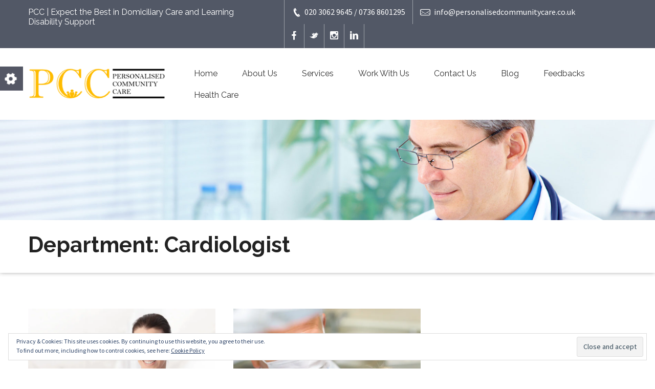

--- FILE ---
content_type: text/html; charset=UTF-8
request_url: http://personalisedcommunitycare.co.uk/department/cardiologist/
body_size: 9711
content:
<!doctype html>
<html lang="en-US">
<head>
	<meta charset="UTF-8">
	<meta name="viewport" content="width=device-width, initial-scale=1.0">
	<link rel="profile" href="http://gmpg.org/xfn/11">
	<meta name="format-detection" content="telephone=no">

	<title>Cardiologist &#8211; PCC</title>
<meta name='robots' content='max-image-preview:large' />
<link rel='dns-prefetch' href='//s0.wp.com' />
<link rel='dns-prefetch' href='//fonts.googleapis.com' />
<link rel="alternate" type="application/rss+xml" title="PCC &raquo; Feed" href="http://personalisedcommunitycare.co.uk/feed/" />
<link rel="alternate" type="application/rss+xml" title="PCC &raquo; Comments Feed" href="http://personalisedcommunitycare.co.uk/comments/feed/" />
<link rel="alternate" type="application/rss+xml" title="PCC &raquo; Cardiologist Department Feed" href="http://personalisedcommunitycare.co.uk/department/cardiologist/feed/" />
<script type="text/javascript">
window._wpemojiSettings = {"baseUrl":"https:\/\/s.w.org\/images\/core\/emoji\/14.0.0\/72x72\/","ext":".png","svgUrl":"https:\/\/s.w.org\/images\/core\/emoji\/14.0.0\/svg\/","svgExt":".svg","source":{"concatemoji":"http:\/\/personalisedcommunitycare.co.uk\/wp-includes\/js\/wp-emoji-release.min.js?ver=6.1.1"}};
/*! This file is auto-generated */
!function(e,a,t){var n,r,o,i=a.createElement("canvas"),p=i.getContext&&i.getContext("2d");function s(e,t){var a=String.fromCharCode,e=(p.clearRect(0,0,i.width,i.height),p.fillText(a.apply(this,e),0,0),i.toDataURL());return p.clearRect(0,0,i.width,i.height),p.fillText(a.apply(this,t),0,0),e===i.toDataURL()}function c(e){var t=a.createElement("script");t.src=e,t.defer=t.type="text/javascript",a.getElementsByTagName("head")[0].appendChild(t)}for(o=Array("flag","emoji"),t.supports={everything:!0,everythingExceptFlag:!0},r=0;r<o.length;r++)t.supports[o[r]]=function(e){if(p&&p.fillText)switch(p.textBaseline="top",p.font="600 32px Arial",e){case"flag":return s([127987,65039,8205,9895,65039],[127987,65039,8203,9895,65039])?!1:!s([55356,56826,55356,56819],[55356,56826,8203,55356,56819])&&!s([55356,57332,56128,56423,56128,56418,56128,56421,56128,56430,56128,56423,56128,56447],[55356,57332,8203,56128,56423,8203,56128,56418,8203,56128,56421,8203,56128,56430,8203,56128,56423,8203,56128,56447]);case"emoji":return!s([129777,127995,8205,129778,127999],[129777,127995,8203,129778,127999])}return!1}(o[r]),t.supports.everything=t.supports.everything&&t.supports[o[r]],"flag"!==o[r]&&(t.supports.everythingExceptFlag=t.supports.everythingExceptFlag&&t.supports[o[r]]);t.supports.everythingExceptFlag=t.supports.everythingExceptFlag&&!t.supports.flag,t.DOMReady=!1,t.readyCallback=function(){t.DOMReady=!0},t.supports.everything||(n=function(){t.readyCallback()},a.addEventListener?(a.addEventListener("DOMContentLoaded",n,!1),e.addEventListener("load",n,!1)):(e.attachEvent("onload",n),a.attachEvent("onreadystatechange",function(){"complete"===a.readyState&&t.readyCallback()})),(e=t.source||{}).concatemoji?c(e.concatemoji):e.wpemoji&&e.twemoji&&(c(e.twemoji),c(e.wpemoji)))}(window,document,window._wpemojiSettings);
</script>
<style type="text/css">
img.wp-smiley,
img.emoji {
	display: inline !important;
	border: none !important;
	box-shadow: none !important;
	height: 1em !important;
	width: 1em !important;
	margin: 0 0.07em !important;
	vertical-align: -0.1em !important;
	background: none !important;
	padding: 0 !important;
}
</style>
	<link rel='stylesheet' id='wp-block-library-css' href='https://c0.wp.com/c/6.1.1/wp-includes/css/dist/block-library/style.min.css' type='text/css' media='all' />
<link rel='stylesheet' id='classic-theme-styles-css' href='https://c0.wp.com/c/6.1.1/wp-includes/css/classic-themes.min.css' type='text/css' media='all' />
<style id='global-styles-inline-css' type='text/css'>
body{--wp--preset--color--black: #000000;--wp--preset--color--cyan-bluish-gray: #abb8c3;--wp--preset--color--white: #ffffff;--wp--preset--color--pale-pink: #f78da7;--wp--preset--color--vivid-red: #cf2e2e;--wp--preset--color--luminous-vivid-orange: #ff6900;--wp--preset--color--luminous-vivid-amber: #fcb900;--wp--preset--color--light-green-cyan: #7bdcb5;--wp--preset--color--vivid-green-cyan: #00d084;--wp--preset--color--pale-cyan-blue: #8ed1fc;--wp--preset--color--vivid-cyan-blue: #0693e3;--wp--preset--color--vivid-purple: #9b51e0;--wp--preset--gradient--vivid-cyan-blue-to-vivid-purple: linear-gradient(135deg,rgba(6,147,227,1) 0%,rgb(155,81,224) 100%);--wp--preset--gradient--light-green-cyan-to-vivid-green-cyan: linear-gradient(135deg,rgb(122,220,180) 0%,rgb(0,208,130) 100%);--wp--preset--gradient--luminous-vivid-amber-to-luminous-vivid-orange: linear-gradient(135deg,rgba(252,185,0,1) 0%,rgba(255,105,0,1) 100%);--wp--preset--gradient--luminous-vivid-orange-to-vivid-red: linear-gradient(135deg,rgba(255,105,0,1) 0%,rgb(207,46,46) 100%);--wp--preset--gradient--very-light-gray-to-cyan-bluish-gray: linear-gradient(135deg,rgb(238,238,238) 0%,rgb(169,184,195) 100%);--wp--preset--gradient--cool-to-warm-spectrum: linear-gradient(135deg,rgb(74,234,220) 0%,rgb(151,120,209) 20%,rgb(207,42,186) 40%,rgb(238,44,130) 60%,rgb(251,105,98) 80%,rgb(254,248,76) 100%);--wp--preset--gradient--blush-light-purple: linear-gradient(135deg,rgb(255,206,236) 0%,rgb(152,150,240) 100%);--wp--preset--gradient--blush-bordeaux: linear-gradient(135deg,rgb(254,205,165) 0%,rgb(254,45,45) 50%,rgb(107,0,62) 100%);--wp--preset--gradient--luminous-dusk: linear-gradient(135deg,rgb(255,203,112) 0%,rgb(199,81,192) 50%,rgb(65,88,208) 100%);--wp--preset--gradient--pale-ocean: linear-gradient(135deg,rgb(255,245,203) 0%,rgb(182,227,212) 50%,rgb(51,167,181) 100%);--wp--preset--gradient--electric-grass: linear-gradient(135deg,rgb(202,248,128) 0%,rgb(113,206,126) 100%);--wp--preset--gradient--midnight: linear-gradient(135deg,rgb(2,3,129) 0%,rgb(40,116,252) 100%);--wp--preset--duotone--dark-grayscale: url('#wp-duotone-dark-grayscale');--wp--preset--duotone--grayscale: url('#wp-duotone-grayscale');--wp--preset--duotone--purple-yellow: url('#wp-duotone-purple-yellow');--wp--preset--duotone--blue-red: url('#wp-duotone-blue-red');--wp--preset--duotone--midnight: url('#wp-duotone-midnight');--wp--preset--duotone--magenta-yellow: url('#wp-duotone-magenta-yellow');--wp--preset--duotone--purple-green: url('#wp-duotone-purple-green');--wp--preset--duotone--blue-orange: url('#wp-duotone-blue-orange');--wp--preset--font-size--small: 13px;--wp--preset--font-size--medium: 20px;--wp--preset--font-size--large: 36px;--wp--preset--font-size--x-large: 42px;--wp--preset--spacing--20: 0.44rem;--wp--preset--spacing--30: 0.67rem;--wp--preset--spacing--40: 1rem;--wp--preset--spacing--50: 1.5rem;--wp--preset--spacing--60: 2.25rem;--wp--preset--spacing--70: 3.38rem;--wp--preset--spacing--80: 5.06rem;}:where(.is-layout-flex){gap: 0.5em;}body .is-layout-flow > .alignleft{float: left;margin-inline-start: 0;margin-inline-end: 2em;}body .is-layout-flow > .alignright{float: right;margin-inline-start: 2em;margin-inline-end: 0;}body .is-layout-flow > .aligncenter{margin-left: auto !important;margin-right: auto !important;}body .is-layout-constrained > .alignleft{float: left;margin-inline-start: 0;margin-inline-end: 2em;}body .is-layout-constrained > .alignright{float: right;margin-inline-start: 2em;margin-inline-end: 0;}body .is-layout-constrained > .aligncenter{margin-left: auto !important;margin-right: auto !important;}body .is-layout-constrained > :where(:not(.alignleft):not(.alignright):not(.alignfull)){max-width: var(--wp--style--global--content-size);margin-left: auto !important;margin-right: auto !important;}body .is-layout-constrained > .alignwide{max-width: var(--wp--style--global--wide-size);}body .is-layout-flex{display: flex;}body .is-layout-flex{flex-wrap: wrap;align-items: center;}body .is-layout-flex > *{margin: 0;}:where(.wp-block-columns.is-layout-flex){gap: 2em;}.has-black-color{color: var(--wp--preset--color--black) !important;}.has-cyan-bluish-gray-color{color: var(--wp--preset--color--cyan-bluish-gray) !important;}.has-white-color{color: var(--wp--preset--color--white) !important;}.has-pale-pink-color{color: var(--wp--preset--color--pale-pink) !important;}.has-vivid-red-color{color: var(--wp--preset--color--vivid-red) !important;}.has-luminous-vivid-orange-color{color: var(--wp--preset--color--luminous-vivid-orange) !important;}.has-luminous-vivid-amber-color{color: var(--wp--preset--color--luminous-vivid-amber) !important;}.has-light-green-cyan-color{color: var(--wp--preset--color--light-green-cyan) !important;}.has-vivid-green-cyan-color{color: var(--wp--preset--color--vivid-green-cyan) !important;}.has-pale-cyan-blue-color{color: var(--wp--preset--color--pale-cyan-blue) !important;}.has-vivid-cyan-blue-color{color: var(--wp--preset--color--vivid-cyan-blue) !important;}.has-vivid-purple-color{color: var(--wp--preset--color--vivid-purple) !important;}.has-black-background-color{background-color: var(--wp--preset--color--black) !important;}.has-cyan-bluish-gray-background-color{background-color: var(--wp--preset--color--cyan-bluish-gray) !important;}.has-white-background-color{background-color: var(--wp--preset--color--white) !important;}.has-pale-pink-background-color{background-color: var(--wp--preset--color--pale-pink) !important;}.has-vivid-red-background-color{background-color: var(--wp--preset--color--vivid-red) !important;}.has-luminous-vivid-orange-background-color{background-color: var(--wp--preset--color--luminous-vivid-orange) !important;}.has-luminous-vivid-amber-background-color{background-color: var(--wp--preset--color--luminous-vivid-amber) !important;}.has-light-green-cyan-background-color{background-color: var(--wp--preset--color--light-green-cyan) !important;}.has-vivid-green-cyan-background-color{background-color: var(--wp--preset--color--vivid-green-cyan) !important;}.has-pale-cyan-blue-background-color{background-color: var(--wp--preset--color--pale-cyan-blue) !important;}.has-vivid-cyan-blue-background-color{background-color: var(--wp--preset--color--vivid-cyan-blue) !important;}.has-vivid-purple-background-color{background-color: var(--wp--preset--color--vivid-purple) !important;}.has-black-border-color{border-color: var(--wp--preset--color--black) !important;}.has-cyan-bluish-gray-border-color{border-color: var(--wp--preset--color--cyan-bluish-gray) !important;}.has-white-border-color{border-color: var(--wp--preset--color--white) !important;}.has-pale-pink-border-color{border-color: var(--wp--preset--color--pale-pink) !important;}.has-vivid-red-border-color{border-color: var(--wp--preset--color--vivid-red) !important;}.has-luminous-vivid-orange-border-color{border-color: var(--wp--preset--color--luminous-vivid-orange) !important;}.has-luminous-vivid-amber-border-color{border-color: var(--wp--preset--color--luminous-vivid-amber) !important;}.has-light-green-cyan-border-color{border-color: var(--wp--preset--color--light-green-cyan) !important;}.has-vivid-green-cyan-border-color{border-color: var(--wp--preset--color--vivid-green-cyan) !important;}.has-pale-cyan-blue-border-color{border-color: var(--wp--preset--color--pale-cyan-blue) !important;}.has-vivid-cyan-blue-border-color{border-color: var(--wp--preset--color--vivid-cyan-blue) !important;}.has-vivid-purple-border-color{border-color: var(--wp--preset--color--vivid-purple) !important;}.has-vivid-cyan-blue-to-vivid-purple-gradient-background{background: var(--wp--preset--gradient--vivid-cyan-blue-to-vivid-purple) !important;}.has-light-green-cyan-to-vivid-green-cyan-gradient-background{background: var(--wp--preset--gradient--light-green-cyan-to-vivid-green-cyan) !important;}.has-luminous-vivid-amber-to-luminous-vivid-orange-gradient-background{background: var(--wp--preset--gradient--luminous-vivid-amber-to-luminous-vivid-orange) !important;}.has-luminous-vivid-orange-to-vivid-red-gradient-background{background: var(--wp--preset--gradient--luminous-vivid-orange-to-vivid-red) !important;}.has-very-light-gray-to-cyan-bluish-gray-gradient-background{background: var(--wp--preset--gradient--very-light-gray-to-cyan-bluish-gray) !important;}.has-cool-to-warm-spectrum-gradient-background{background: var(--wp--preset--gradient--cool-to-warm-spectrum) !important;}.has-blush-light-purple-gradient-background{background: var(--wp--preset--gradient--blush-light-purple) !important;}.has-blush-bordeaux-gradient-background{background: var(--wp--preset--gradient--blush-bordeaux) !important;}.has-luminous-dusk-gradient-background{background: var(--wp--preset--gradient--luminous-dusk) !important;}.has-pale-ocean-gradient-background{background: var(--wp--preset--gradient--pale-ocean) !important;}.has-electric-grass-gradient-background{background: var(--wp--preset--gradient--electric-grass) !important;}.has-midnight-gradient-background{background: var(--wp--preset--gradient--midnight) !important;}.has-small-font-size{font-size: var(--wp--preset--font-size--small) !important;}.has-medium-font-size{font-size: var(--wp--preset--font-size--medium) !important;}.has-large-font-size{font-size: var(--wp--preset--font-size--large) !important;}.has-x-large-font-size{font-size: var(--wp--preset--font-size--x-large) !important;}
.wp-block-navigation a:where(:not(.wp-element-button)){color: inherit;}
:where(.wp-block-columns.is-layout-flex){gap: 2em;}
.wp-block-pullquote{font-size: 1.5em;line-height: 1.6;}
</style>
<link rel='stylesheet' id='pearl-medical-framework-css' href='http://personalisedcommunitycare.co.uk/wp-content/plugins/pearl-medical-framework/public/css/pearl-medical-framework-public.css?ver=1.0.0' type='text/css' media='all' />
<link rel='stylesheet' id='rs-plugin-settings-css' href='http://personalisedcommunitycare.co.uk/wp-content/plugins/revslider/public/assets/css/settings.css?ver=5.4.8.3' type='text/css' media='all' />
<style id='rs-plugin-settings-inline-css' type='text/css'>
#rs-demo-id {}
</style>
<link rel='stylesheet' id='pearl-medicalguide-fonts-css' href='https://fonts.googleapis.com/css?family=Raleway%3A500%2C600%2C700%2C800%2C900%2C400%2C300%7CSource+Sans+Pro%3A300%2C400%2C600%2C700%7CDroid+Serif%3A400%2C400italic&#038;subset=latin%2Clatin-ext' type='text/css' media='all' />
<link rel='stylesheet' id='pearl-common-styles-css' href='http://personalisedcommunitycare.co.uk/wp-content/themes/pearl-medicalguide/css/pearl-common-styles.min.css?ver=1.3.3' type='text/css' media='all' />
<link rel='stylesheet' id='switcher-css' href='http://personalisedcommunitycare.co.uk/wp-content/themes/pearl-medicalguide/switcher/switcher.css?ver=1.3.3' type='text/css' media='all' />
<link rel='stylesheet' id='color-css' href='http://personalisedcommunitycare.co.uk/wp-content/themes/pearl-medicalguide/css/theme-colors/yellow.css?ver=1.3.3' type='text/css' media='all' />
<link rel='stylesheet' id='parent-default-css' href='http://personalisedcommunitycare.co.uk/wp-content/themes/pearl-medicalguide/style.css?ver=1.3.3' type='text/css' media='all' />
<link rel='stylesheet' id='pearl-custom-css' href='http://personalisedcommunitycare.co.uk/wp-content/themes/pearl-medicalguide/css/custom.css?ver=1.3.3' type='text/css' media='all' />
<link rel='stylesheet' id='jetpack_css-css' href='https://c0.wp.com/p/jetpack/7.1.1/css/jetpack.css' type='text/css' media='all' />
<script type='text/javascript' src='https://c0.wp.com/c/6.1.1/wp-includes/js/jquery/jquery.min.js' id='jquery-core-js'></script>
<script type='text/javascript' src='https://c0.wp.com/c/6.1.1/wp-includes/js/jquery/jquery-migrate.min.js' id='jquery-migrate-js'></script>
<script type='text/javascript' src='http://personalisedcommunitycare.co.uk/wp-content/plugins/pearl-medical-framework/public/js/pearl-medical-framework-public.js?ver=1.0.0' id='pearl-medical-framework-js'></script>
<script type='text/javascript' src='http://personalisedcommunitycare.co.uk/wp-content/plugins/revslider/public/assets/js/jquery.themepunch.tools.min.js?ver=5.4.8.3' id='tp-tools-js'></script>
<script type='text/javascript' src='http://personalisedcommunitycare.co.uk/wp-content/plugins/revslider/public/assets/js/jquery.themepunch.revolution.min.js?ver=5.4.8.3' id='revmin-js'></script>
<link rel="https://api.w.org/" href="http://personalisedcommunitycare.co.uk/wp-json/" /><link rel="EditURI" type="application/rsd+xml" title="RSD" href="http://personalisedcommunitycare.co.uk/xmlrpc.php?rsd" />
<link rel="wlwmanifest" type="application/wlwmanifest+xml" href="http://personalisedcommunitycare.co.uk/wp-includes/wlwmanifest.xml" />
<meta name="generator" content="WordPress 6.1.1" />

<link rel='dns-prefetch' href='//v0.wordpress.com'/>
<link rel='dns-prefetch' href='//i0.wp.com'/>
<link rel='dns-prefetch' href='//i1.wp.com'/>
<link rel='dns-prefetch' href='//i2.wp.com'/>
<link rel='dns-prefetch' href='//c0.wp.com'/>
<style type='text/css'>img#wpstats{display:none}</style><meta name="generator" content="Powered by WPBakery Page Builder - drag and drop page builder for WordPress."/>
<!--[if lte IE 9]><link rel="stylesheet" type="text/css" href="http://personalisedcommunitycare.co.uk/wp-content/plugins/js_composer/assets/css/vc_lte_ie9.min.css" media="screen"><![endif]-->			<style type="text/css">
				/* If html does not have either class, do not show lazy loaded images. */
				html:not( .jetpack-lazy-images-js-enabled ):not( .js ) .jetpack-lazy-image {
					display: none;
				}
			</style>
			<script>
				document.documentElement.classList.add(
					'jetpack-lazy-images-js-enabled'
				);
			</script>
		<meta name="generator" content="Powered by Slider Revolution 5.4.8.3 - responsive, Mobile-Friendly Slider Plugin for WordPress with comfortable drag and drop interface." />
<script type="text/javascript">function setREVStartSize(e){									
						try{ e.c=jQuery(e.c);var i=jQuery(window).width(),t=9999,r=0,n=0,l=0,f=0,s=0,h=0;
							if(e.responsiveLevels&&(jQuery.each(e.responsiveLevels,function(e,f){f>i&&(t=r=f,l=e),i>f&&f>r&&(r=f,n=e)}),t>r&&(l=n)),f=e.gridheight[l]||e.gridheight[0]||e.gridheight,s=e.gridwidth[l]||e.gridwidth[0]||e.gridwidth,h=i/s,h=h>1?1:h,f=Math.round(h*f),"fullscreen"==e.sliderLayout){var u=(e.c.width(),jQuery(window).height());if(void 0!=e.fullScreenOffsetContainer){var c=e.fullScreenOffsetContainer.split(",");if (c) jQuery.each(c,function(e,i){u=jQuery(i).length>0?u-jQuery(i).outerHeight(!0):u}),e.fullScreenOffset.split("%").length>1&&void 0!=e.fullScreenOffset&&e.fullScreenOffset.length>0?u-=jQuery(window).height()*parseInt(e.fullScreenOffset,0)/100:void 0!=e.fullScreenOffset&&e.fullScreenOffset.length>0&&(u-=parseInt(e.fullScreenOffset,0))}f=u}else void 0!=e.minHeight&&f<e.minHeight&&(f=e.minHeight);e.c.closest(".rev_slider_wrapper").css({height:f})					
						}catch(d){console.log("Failure at Presize of Slider:"+d)}						
					};</script>
<noscript><style type="text/css"> .wpb_animate_when_almost_visible { opacity: 1; }</style></noscript></head>
<body class="archive tax-doctor-department term-cardiologist term-16 wpb-js-composer js-comp-ver-5.7 vc_responsive" >

<div class="color-switcher" id="choose_color">
	<a class="picker_close">
		<svg xmlns="http://www.w3.org/2000/svg" viewBox="0 0 512 512" width="28px" height="28px" class="pearl-cog rotating">
			<path fill="white" d="M487.4 315.7l-42.6-24.6c4.3-23.2 4.3-47 0-70.2l42.6-24.6c4.9-2.8 7.1-8.6 5.5-14-11.1-35.6-30-67.8-54.7-94.6-3.8-4.1-10-5.1-14.8-2.3L380.8 110c-17.9-15.4-38.5-27.3-60.8-35.1V25.8c0-5.6-3.9-10.5-9.4-11.7-36.7-8.2-74.3-7.8-109.2 0-5.5 1.2-9.4 6.1-9.4 11.7V75c-22.2 7.9-42.8 19.8-60.8 35.1L88.7 85.5c-4.9-2.8-11-1.9-14.8 2.3-24.7 26.7-43.6 58.9-54.7 94.6-1.7 5.4.6 11.2 5.5 14L67.3 221c-4.3 23.2-4.3 47 0 70.2l-42.6 24.6c-4.9 2.8-7.1 8.6-5.5 14 11.1 35.6 30 67.8 54.7 94.6 3.8 4.1 10 5.1 14.8 2.3l42.6-24.6c17.9 15.4 38.5 27.3 60.8 35.1v49.2c0 5.6 3.9 10.5 9.4 11.7 36.7 8.2 74.3 7.8 109.2 0 5.5-1.2 9.4-6.1 9.4-11.7v-49.2c22.2-7.9 42.8-19.8 60.8-35.1l42.6 24.6c4.9 2.8 11 1.9 14.8-2.3 24.7-26.7 43.6-58.9 54.7-94.6 1.5-5.5-.7-11.3-5.6-14.1zM256 336c-44.1 0-80-35.9-80-80s35.9-80 80-80 80 35.9 80 80-35.9 80-80 80z"></path>
		</svg>
	</a>
	<h5>STYLE SWITCHER</h5>
	<div class="theme-colours">
		<p>Choose Colour style</p>
		<ul>
			<li><a class="light-blue" id="light-blue"></a></li>
			<li><a class="red" id="red"></a></li>
			<li><a class="green" id="green"></a></li>
			<li><a class="light-green" id="light-green"></a></li>
			<li><a class="dark-blue" id="dark-blue"></a></li>
			<li><a class="orange" id="orange"></a></li>
			<li><a class="yellow" id="yellow"></a></li>
			<li><a class="pink" id="pink"></a></li>
			<li><a class="purple" id="purple"></a></li>
			<li><a class="brown" id="brown"></a></li>
		</ul>
	</div>

	<div class="choose-header">
		<p>Choose Header</p>
				<a href="http://personalisedcommunitycare.co.uk/doctor/dr-maira-bert/" id="header-one">One</a>
		<a href="http://personalisedcommunitycare.co.uk/doctor/dr-maira-bert/?header=simple" id="header-two">Two</a>
	</div>
	<div class="choose-footer">
		<p>Choose Footer</p>
		<a id="dark">Dark</a>
		<a id="light">Light</a>
	</div>

	<div class="clr"></div>
</div>

<script>
    // Demo Source Switcher
    jQuery(document).ready(function ($) {

        var linkTarget = jQuery("#color-css");

        jQuery("#default-color").click(function () {
            linkTarget.attr("href", "http://personalisedcommunitycare.co.uk/wp-content/themes/pearl-medicalguide/css/default-color.css");
            jQuery(".link img").attr("src", "http://personalisedcommunitycare.co.uk/wp-content/themes/pearl-medicalguide/css/theme-colors/images/timetable-menu-brown.png");
            return false;
        });

        jQuery("#brown").click(function () {
            linkTarget.attr("href", "http://personalisedcommunitycare.co.uk/wp-content/themes/pearl-medicalguide/css/theme-colors/brown.css");
            jQuery(".link img.time-tab").attr("src", "http://personalisedcommunitycare.co.uk/wp-content/themes/pearl-medicalguide/css/theme-colors/images/timetable-menu-brown.png");
            jQuery("img.logo-image").attr("src", "http://personalisedcommunitycare.co.uk/wp-content/themes/pearl-medicalguide/switcher/img/brown.png").attr("srcset", "http://personalisedcommunitycare.co.uk/wp-content/themes/pearl-medicalguide/switcher/img/brown.png");
            return false;
        });

        jQuery("#pink").click(function () {
            linkTarget.attr("href", "http://personalisedcommunitycare.co.uk/wp-content/themes/pearl-medicalguide/css/theme-colors/pink.css");
            jQuery(".link img.time-tab").attr("src", "http://personalisedcommunitycare.co.uk/wp-content/themes/pearl-medicalguide/css/theme-colors/images/timetable-menu-pink.png");
            jQuery("img.logo-image").attr("src", "http://personalisedcommunitycare.co.uk/wp-content/themes/pearl-medicalguide/switcher/img/pink.png").attr("srcset", "http://personalisedcommunitycare.co.uk/wp-content/themes/pearl-medicalguide/switcher/img/pink.png");
            return false;
        });

        jQuery("#dark-blue").click(function () {
            linkTarget.attr("href", "http://personalisedcommunitycare.co.uk/wp-content/themes/pearl-medicalguide/css/theme-colors/dark-blue.css");
            jQuery(".link img.time-tab").attr("src", "http://personalisedcommunitycare.co.uk/wp-content/themes/pearl-medicalguide/css/theme-colors/images/timetable-menu-dark-blue.png");
            jQuery("img.logo-image").attr("src", "http://personalisedcommunitycare.co.uk/wp-content/themes/pearl-medicalguide/switcher/img/dark-blue.png").attr("srcset", "http://personalisedcommunitycare.co.uk/wp-content/themes/pearl-medicalguide/switcher/img/dark-blue.png");
            return false;
        });


        jQuery("#green").click(function () {
            linkTarget.attr("href", "http://personalisedcommunitycare.co.uk/wp-content/themes/pearl-medicalguide/css/theme-colors/green.css");
            jQuery(".link img.time-tab").attr("src", "http://personalisedcommunitycare.co.uk/wp-content/themes/pearl-medicalguide/css/theme-colors/images/timetable-menu-green.png");
            jQuery("img.logo-image").attr("src", "http://personalisedcommunitycare.co.uk/wp-content/themes/pearl-medicalguide/switcher/img/green.png").attr("srcset", "http://personalisedcommunitycare.co.uk/wp-content/themes/pearl-medicalguide/switcher/img/green.png");
            return false;
        });

        jQuery("#light-green").click(function () {
            linkTarget.attr("href", "http://personalisedcommunitycare.co.uk/wp-content/themes/pearl-medicalguide/css/theme-colors/light-green.css");
            jQuery(".link img.time-tab").attr("src", "http://personalisedcommunitycare.co.uk/wp-content/themes/pearl-medicalguide/css/theme-colors/images/timetable-menu-light-green.png");
            jQuery("img.logo-image").attr("src", "http://personalisedcommunitycare.co.uk/wp-content/themes/pearl-medicalguide/switcher/img/light-green.png").attr("srcset", "http://personalisedcommunitycare.co.uk/wp-content/themes/pearl-medicalguide/switcher/img/light-green.png");
            return false;
        });


        jQuery("#orange").click(function () {
            linkTarget.attr("href", "http://personalisedcommunitycare.co.uk/wp-content/themes/pearl-medicalguide/css/theme-colors/orange.css");
            jQuery(".link img.time-tab").attr("src", "http://personalisedcommunitycare.co.uk/wp-content/themes/pearl-medicalguide/css/theme-colors/images/timetable-menu-orange.png");
            jQuery("img.logo-image").attr("src", "http://personalisedcommunitycare.co.uk/wp-content/themes/pearl-medicalguide/switcher/img/orange.png").attr("srcset", "http://personalisedcommunitycare.co.uk/wp-content/themes/pearl-medicalguide/switcher/img/orange.png");
            return false;
        });

        jQuery("#light-blue").click(function () {
            linkTarget.attr("href", "http://personalisedcommunitycare.co.uk/wp-content/themes/pearl-medicalguide/css/theme-colors/light-blue.css");
            jQuery(".link img.time-tab").attr("src", "http://personalisedcommunitycare.co.uk/wp-content/themes/pearl-medicalguide/css/theme-colors/images/timetable-menu-light-blue.png");
            jQuery("img.logo-image").attr("src", "http://personalisedcommunitycare.co.uk/wp-content/themes/pearl-medicalguide/switcher/img/light-blue.png").attr("srcset", "http://personalisedcommunitycare.co.uk/wp-content/themes/pearl-medicalguide/switcher/img/light-blue.png");
            return false;
        });

        jQuery("#purple").click(function () {
            linkTarget.attr("href", "http://personalisedcommunitycare.co.uk/wp-content/themes/pearl-medicalguide/css/theme-colors/purple.css");
            jQuery(".link img.time-tab").attr("src", "http://personalisedcommunitycare.co.uk/wp-content/themes/pearl-medicalguide/css/theme-colors/images/timetable-menu-purple.png");
            jQuery("img.logo-image").attr("src", "http://personalisedcommunitycare.co.uk/wp-content/themes/pearl-medicalguide/switcher/img/purple.png").attr("srcset", "http://personalisedcommunitycare.co.uk/wp-content/themes/pearl-medicalguide/switcher/img/purple.png");
            return false;
        });

        jQuery("#red").click(function () {
            linkTarget.attr("href", "http://personalisedcommunitycare.co.uk/wp-content/themes/pearl-medicalguide/css/theme-colors/red.css");
            jQuery(".link img.time-tab").attr("src", "http://personalisedcommunitycare.co.uk/wp-content/themes/pearl-medicalguide/css/theme-colors/images/timetable-menu-red.png");
            jQuery("img.logo-image").attr("src", "http://personalisedcommunitycare.co.uk/wp-content/themes/pearl-medicalguide/switcher/img/red.png").attr("srcset", "http://personalisedcommunitycare.co.uk/wp-content/themes/pearl-medicalguide/switcher/img/red.png");
            return false;
        });

        jQuery("#yellow").click(function () {
            linkTarget.attr("href", "http://personalisedcommunitycare.co.uk/wp-content/themes/pearl-medicalguide/css/theme-colors/yellow.css");
            jQuery(".link img.time-tab").attr("src", "http://personalisedcommunitycare.co.uk/wp-content/themes/pearl-medicalguide/css/theme-colors/images/timetable-menu-yellow.png");
            jQuery("img.logo-image").attr("src", "http://personalisedcommunitycare.co.uk/wp-content/themes/pearl-medicalguide/switcher/img/yellow.png").attr("srcset", "http://personalisedcommunitycare.co.uk/wp-content/themes/pearl-medicalguide/switcher/img/yellow.png");
            return false;
        });


        jQuery("#light").click(function () {
            jQuery("#footer").addClass("footer-light");
            jQuery("#footer").removeClass("footer");
//jQuery("#footer img" ).attr("src", "images/footer-logo.jpg");
        });
        jQuery("#dark").click(function () {
            jQuery("#footer").addClass("footer");
            jQuery("#footer").removeClass("footer-light");
//jQuery("#footer img" ).attr("src", "images/footer-logo-dark.jpg");
        });

//        jQuery("#header-one").click(function(){
//            jQuery("#header-1").show();
//            jQuery("#header-2").hide();
//        });
//        jQuery("#header-two").click(function(){
//            jQuery("#header-2").show();
//            jQuery("#header-1").hide();
//        });


// picker buttton
        jQuery(".picker_close").click(function () {

            jQuery(this).find('svg').toggleClass('rotating');
            jQuery("#choose_color").toggleClass("position");

        });


    });
</script>
<div id="wrap">

			<!--Start PreLoader-->
		<div id="preloader">
			<div id="status">&nbsp;</div>
			<div class="loader">
				<h1>Loading...</h1>
				<span></span>
				<span></span>
				<span></span>
			</div>
		</div><!--End PreLoader-->
		
	<!--Start Header-->
	<div id="header-1">
    <!--Start Top Bar-->
    <div class="top-bar">
	<div class="container">
		<div class="row">
			<div class="col-md-5">
				<span >PCC | Expect the Best in Domiciliary Care and Learning Disability Support</span>			</div>
			<div class="col-md-7">
				<div class="get-touch">

					<ul>
						<li><a href="tel:020 3062 9645 / 0736 8601295" ><i class="icon-phone4"></i> 020 3062 9645 / 0736 8601295</a></li><li><a href="mailto:&#105;nf&#111;&#64;pe&#114;son&#97;&#108;ised&#99;om&#109;u&#110;i&#116;&#121;&#99;&#97;re.c&#111;.&#117;k"><i class="icon-mail"></i> inf&#111;&#64;p&#101;&#114;&#115;o&#110;&#97;&#108;&#105;&#115;&#101;dc&#111;&#109;&#109;unit&#121;c&#97;&#114;e.co.&#117;&#107;</a></li>					</ul>

											<ul class="social-icons">
							<li><a href="#facebook" class="fb"><i class="icon-euro"></i></a></li><li><a href="#twitter" class="tw"><i class="icon-yen"></i></a></li><li><a href="#instagram" class="instagram"><i class="icon-instagram"></i></a></li><li><a href="#linkedin" class="linkedin"><i class="icon-linkedin3"></i></a></li>						</ul>
										</div>
			</div>

		</div><!--end .row -->
	</div><!-- end .container -->
</div><!-- end .top-bar -->    <!--Top Bar End-->


    <header class="header" >
        <div class="container">
            <div class="row">

                <div class="col-sm-5 col-md-3">
			<a href="http://personalisedcommunitycare.co.uk/">
			<img class="logo-image" alt="PCC" src="http://personalisedcommunitycare.co.uk/wp-content/uploads/2019/04/sisi-humu-logo-4-3.png" srcset="http://personalisedcommunitycare.co.uk/wp-content/uploads/2019/04/sisi-humu-logo-4-3.png, http://personalisedcommunitycare.co.uk/wp-content/uploads/2019/03/sisi-humu-logo.png 2x">		</a>
		</div>                <div class="col-md-9">
                    <nav class="menu-2">
                        <ul id="menu-header-menu" class="nav plus-menu"><li id="menu-item-259" class="menu-item menu-item-type-post_type menu-item-object-page menu-item-home menu-item-259"><a title="												" href="http://personalisedcommunitycare.co.uk/">Home</a></li>
<li id="menu-item-188" class="menu-item menu-item-type-post_type menu-item-object-page menu-item-188"><a title="												" href="http://personalisedcommunitycare.co.uk/about-us/">About Us</a></li>
<li id="menu-item-326" class="menu-item menu-item-type-post_type menu-item-object-page menu-item-326"><a href="http://personalisedcommunitycare.co.uk/services/">Services</a></li>
<li id="menu-item-305" class="menu-item menu-item-type-post_type menu-item-object-page menu-item-305"><a href="http://personalisedcommunitycare.co.uk/work-with-us/">Work With Us</a></li>
<li id="menu-item-141" class="menu-item menu-item-type-post_type menu-item-object-page menu-item-141"><a title="												" href="http://personalisedcommunitycare.co.uk/contact-us/">Contact Us</a></li>
<li id="menu-item-451" class="menu-item menu-item-type-post_type menu-item-object-page current_page_parent menu-item-451"><a href="http://personalisedcommunitycare.co.uk/blog/">Blog</a></li>
<li id="menu-item-535" class="menu-item menu-item-type-post_type menu-item-object-post menu-item-535"><a href="http://personalisedcommunitycare.co.uk/uncategorized/feedbacks/">Feedbacks</a></li>
<li id="menu-item-536" class="menu-item menu-item-type-taxonomy menu-item-object-doctor-department menu-item-536"><a href="http://personalisedcommunitycare.co.uk/department/health-care/">Health Care</a></li>
</ul>                    </nav>
                </div>

            </div><!-- end .row -->
        </div><!-- end .container -->
    </header>

</div><!-- end #header-1 -->	<!--End Header-->


	<!-- Mobile Menu Start -->
	<div class="container">
		<div id="page">
			<header class="header">
				<a href="#menu"></a>
			</header>
			<nav id="menu">
				<ul id="menu-header-menu-1" class="menu"><li class="menu-item menu-item-type-post_type menu-item-object-page menu-item-home menu-item-259"><a title="												" href="http://personalisedcommunitycare.co.uk/">Home</a></li>
<li class="menu-item menu-item-type-post_type menu-item-object-page menu-item-188"><a title="												" href="http://personalisedcommunitycare.co.uk/about-us/">About Us</a></li>
<li class="menu-item menu-item-type-post_type menu-item-object-page menu-item-326"><a href="http://personalisedcommunitycare.co.uk/services/">Services</a></li>
<li class="menu-item menu-item-type-post_type menu-item-object-page menu-item-305"><a href="http://personalisedcommunitycare.co.uk/work-with-us/">Work With Us</a></li>
<li class="menu-item menu-item-type-post_type menu-item-object-page menu-item-141"><a title="												" href="http://personalisedcommunitycare.co.uk/contact-us/">Contact Us</a></li>
<li class="menu-item menu-item-type-post_type menu-item-object-page current_page_parent menu-item-451"><a href="http://personalisedcommunitycare.co.uk/blog/">Blog</a></li>
<li class="menu-item menu-item-type-post_type menu-item-object-post menu-item-535"><a href="http://personalisedcommunitycare.co.uk/uncategorized/feedbacks/">Feedbacks</a></li>
<li class="menu-item menu-item-type-taxonomy menu-item-object-doctor-department menu-item-536"><a href="http://personalisedcommunitycare.co.uk/department/health-care/">Health Care</a></li>
</ul>			</nav>
		</div>
	</div>
	<!-- Mobile Menu End -->

<div class="sub-banner">
	<img class="banner-img" src="http://personalisedcommunitycare.co.uk/wp-content/themes/pearl-medicalguide/images/header-banner.jpg" alt="PCC"/>		<div class="detail">
			<div class="container">
				<div class="row">
					<div class="col-md-12">
						<div class="paging">
							<h2>Department: Cardiologist</h2>
													</div>
					</div>
				</div>
			</div>
		</div>
		</div>
<!--Start Content-->
<div class="content">

	<div class="all-team-members">
		<div class="cbp-panel" style="max-width:1170px;">

			<div id="grid-container3" class="cbp">
				
						<div class="cbp-item">
							<div class="cbp-caption">
								<div class="cbp-caption-defaultWrap">
									<img width="762" height="700" src="https://i1.wp.com/personalisedcommunitycare.co.uk/wp-content/uploads/2019/03/Dr-Maira-Bert.jpg?resize=762%2C700" class="attachment-pearl_image_size_762_700 size-pearl_image_size_762_700 wp-post-image jetpack-lazy-image" alt="" decoding="async" data-attachment-id="267" data-permalink="http://personalisedcommunitycare.co.uk/doctor/dr-jack-bravo/attachment/dr-maira-bert-2/" data-orig-file="https://i1.wp.com/personalisedcommunitycare.co.uk/wp-content/uploads/2019/03/Dr-Maira-Bert.jpg?fit=762%2C700" data-orig-size="762,700" data-comments-opened="1" data-image-meta="{&quot;aperture&quot;:&quot;0&quot;,&quot;credit&quot;:&quot;&quot;,&quot;camera&quot;:&quot;&quot;,&quot;caption&quot;:&quot;&quot;,&quot;created_timestamp&quot;:&quot;0&quot;,&quot;copyright&quot;:&quot;&quot;,&quot;focal_length&quot;:&quot;0&quot;,&quot;iso&quot;:&quot;0&quot;,&quot;shutter_speed&quot;:&quot;0&quot;,&quot;title&quot;:&quot;&quot;,&quot;orientation&quot;:&quot;0&quot;}" data-image-title="Dr-Maira-Bert" data-image-description="" data-medium-file="https://i1.wp.com/personalisedcommunitycare.co.uk/wp-content/uploads/2019/03/Dr-Maira-Bert.jpg?fit=300%2C276" data-large-file="https://i1.wp.com/personalisedcommunitycare.co.uk/wp-content/uploads/2019/03/Dr-Maira-Bert.jpg?fit=710%2C652" data-lazy-srcset="https://i1.wp.com/personalisedcommunitycare.co.uk/wp-content/uploads/2019/03/Dr-Maira-Bert.jpg?w=762 762w, https://i1.wp.com/personalisedcommunitycare.co.uk/wp-content/uploads/2019/03/Dr-Maira-Bert.jpg?resize=300%2C276 300w" data-lazy-sizes="(max-width: 762px) 100vw, 762px" data-lazy-src="https://i1.wp.com/personalisedcommunitycare.co.uk/wp-content/uploads/2019/03/Dr-Maira-Bert.jpg?resize=762%2C700&amp;is-pending-load=1" srcset="[data-uri]" />								</div>
								<div class="cbp-caption-activeWrap">
									<div class="cbp-l-caption-alignCenter">
										<div class="cbp-l-caption-body">

											<div class="cbp-l-caption-text">
												<a href="https://facebook.com" target="_blank"><i class="icon-euro"></i></a> <a href="https://twitter.com" target="_blank"><i class="icon-yen"></i></a> <a href="https://google.com" target="_blank"><i class="icon-caddieshoppingstreamline"></i></a> 											</div>

										</div>
									</div>
								</div>
							</div>

							<div class="detail">
								<h6>Dr. Maira Bert</h6>
								<span> <a href="http://personalisedcommunitycare.co.uk/department/cardiologist/" rel="tag">Cardiologist</a>, <a href="http://personalisedcommunitycare.co.uk/department/outpatient-surgery/" rel="tag">Outpatient Surgery</a> </span>
								<p>
				
				Nullam id dolor id nibh ultricies vehicula ut id elit. Donec sed odio dui. Aenean eu leo quam.&hellip;</p>
								<a href="http://personalisedcommunitycare.co.uk/doctor/dr-maira-bert/">- View Profile</a>
							</div>

						</div>

					
						<div class="cbp-item">
							<div class="cbp-caption">
								<div class="cbp-caption-defaultWrap">
									<img width="762" height="700" src="https://i0.wp.com/personalisedcommunitycare.co.uk/wp-content/uploads/2019/03/Dental-Treatment.jpg?resize=762%2C700" class="attachment-pearl_image_size_762_700 size-pearl_image_size_762_700 wp-post-image jetpack-lazy-image" alt="" decoding="async" loading="lazy" data-attachment-id="69" data-permalink="http://personalisedcommunitycare.co.uk/?attachment_id=69" data-orig-file="https://i0.wp.com/personalisedcommunitycare.co.uk/wp-content/uploads/2019/03/Dental-Treatment.jpg?fit=762%2C700" data-orig-size="762,700" data-comments-opened="1" data-image-meta="{&quot;aperture&quot;:&quot;0&quot;,&quot;credit&quot;:&quot;&quot;,&quot;camera&quot;:&quot;&quot;,&quot;caption&quot;:&quot;&quot;,&quot;created_timestamp&quot;:&quot;0&quot;,&quot;copyright&quot;:&quot;&quot;,&quot;focal_length&quot;:&quot;0&quot;,&quot;iso&quot;:&quot;0&quot;,&quot;shutter_speed&quot;:&quot;0&quot;,&quot;title&quot;:&quot;&quot;,&quot;orientation&quot;:&quot;0&quot;}" data-image-title="Dental-Treatment" data-image-description="" data-medium-file="https://i0.wp.com/personalisedcommunitycare.co.uk/wp-content/uploads/2019/03/Dental-Treatment.jpg?fit=300%2C276" data-large-file="https://i0.wp.com/personalisedcommunitycare.co.uk/wp-content/uploads/2019/03/Dental-Treatment.jpg?fit=710%2C652" data-lazy-srcset="https://i0.wp.com/personalisedcommunitycare.co.uk/wp-content/uploads/2019/03/Dental-Treatment.jpg?w=762 762w, https://i0.wp.com/personalisedcommunitycare.co.uk/wp-content/uploads/2019/03/Dental-Treatment.jpg?resize=300%2C276 300w" data-lazy-sizes="(max-width: 762px) 100vw, 762px" data-lazy-src="https://i0.wp.com/personalisedcommunitycare.co.uk/wp-content/uploads/2019/03/Dental-Treatment.jpg?resize=762%2C700&amp;is-pending-load=1" srcset="[data-uri]" />								</div>
								<div class="cbp-caption-activeWrap">
									<div class="cbp-l-caption-alignCenter">
										<div class="cbp-l-caption-body">

											<div class="cbp-l-caption-text">
												<a href="https://facebook.com" target="_blank"><i class="icon-euro"></i></a> <a href="https://twitter.com" target="_blank"><i class="icon-yen"></i></a> <a href="https://google.com" target="_blank"><i class="icon-caddieshoppingstreamline"></i></a> 											</div>

										</div>
									</div>
								</div>
							</div>

							<div class="detail">
								<h6>Dr. Fahid Stefon</h6>
								<span> <a href="http://personalisedcommunitycare.co.uk/department/cardiologist/" rel="tag">Cardiologist</a>, <a href="http://personalisedcommunitycare.co.uk/department/health-care/" rel="tag">Health Care</a> </span>
								<p>
				
				Nullam id dolor id nibh ultricies vehicula ut id elit. Donec sed odio dui. Aenean eu leo quam.&hellip;</p>
								<a href="http://personalisedcommunitycare.co.uk/doctor/dr-fahid-stefon/">- View Profile</a>
							</div>

						</div>

								</div>
		</div>

	</div>
</div><!--End Content-->

<footer class="footer-light" id="footer">
	<div class="container">

					<div class="row">
				<div class="col-md-12">
					<div class="emergency">
						<i class="icon-phone5"></i>
						<span class="text">Call us on</span><span class="number">020 3062 9645</span>						<img src="http://personalisedcommunitycare.co.uk/wp-content/themes/pearl-medicalguide/images/emergency-divider.png" alt="">
					</div>
				</div>
			</div>
			
		<div class="main-footer">
			<div class="row">
									<div class="col-md-3">
						<div id="text-2" class="widget widget_text"><div class="title"><h5>ABOUT PCC</h5></div>			<div class="textwidget"><p><i> </i></p>
<p>Over 25years experience in the Social Care Sector</p>
<p>Providing Care and Support to Individuals</p>
</div>
		</div>					</div>
									<div class="col-md-3">
						<div id="pearl_contact-1" class="widget widget_pearl_contact"><div class="title"><h5>CONTACT US</h5></div>		<div class="get-touch">
			<span class="text">Medical Bibendum auctor, to consequat ipsum, nec sagittis sem.</span>			<ul>
				<li><i class="icon-location"></i> <span>Unit 15, Wenta Business Centre, Electric Avenue,      Enfield, EN3 7XU.</span></li><li><a href="tel:020 3062 9645 / 073 6860 1295"><i class="icon-phone4"></i> <span>020 3062 9645 / 073 6860 1295</span></a></li><li><a href="mailto:info@personalisedcommunitycare.co.uk"><i class="icon-dollar"></i> <span>info@personalisedcommunitycare.co.uk</span></a></li>			</ul>

		</div>
		</div>					</div>
									<div class="col-md-3">
						<div id="pages-3" class="widget widget_pages"><div class="title"><h5>Pages</h5></div>
			<ul>
				<li class="page_item page-item-166"><a href="http://personalisedcommunitycare.co.uk/about-us/">About Us</a></li>
<li class="page_item page-item-53 current_page_parent"><a href="http://personalisedcommunitycare.co.uk/blog/">Blog</a></li>
<li class="page_item page-item-138"><a href="http://personalisedcommunitycare.co.uk/contact-us/">Contact Us</a></li>
<li class="page_item page-item-134"><a href="http://personalisedcommunitycare.co.uk/services/">Services</a></li>
<li class="page_item page-item-270"><a href="http://personalisedcommunitycare.co.uk/work-with-us/">Work With Us</a></li>
			</ul>

			</div>					</div>
									<div class="col-md-3">
						<div id="eu_cookie_law_widget-2" class="widget widget_eu_cookie_law_widget"><div
	class="hide-on-button"
	data-hide-timeout="30"
	data-consent-expiration="180"
	id="eu-cookie-law"
>
	<form method="post">
		<input type="submit" value="Close and accept" class="accept" />
	</form>

	Privacy &amp; Cookies: This site uses cookies. By continuing to use this website, you agree to their use. <br />
To find out more, including how to control cookies, see here:
	<a href="https://automattic.com/cookies/" >
		Cookie Policy	</a>
</div>
</div>					</div>
							</div>
		</div>

	</div><!-- end .container -->

			<div class="footer-bottom">
			<div class="container">
				<div class="row">
											<div class="col-md-6 col-sm-6 clearfix">
							<span class="copyrights">Copyright © 2019 Personalised Community Care Ltd. All right reserved.</span>
						</div>
												<div class="col-md-6 col-sm-6 clearfix">
							<div class="social-icons">
								<a href="#facebook" class="fb"><i class="icon-euro"></i></a><a href="#twitter" class="tw"><i class="icon-yen"></i></a><a href="#instagram" class="instagram"><i class="icon-instagram"></i></a><a href="#linkedin" class="linkedin"><i class="icon-linkedin3"></i></a>							</div>
						</div>
										</div>
			</div>
		</div>
		
</footer>

<a href="#" class="cd-top"></a>

</div><!-- end #wrap -->

	<div style="display:none">
	</div>
<script type='text/javascript' src='https://c0.wp.com/p/jetpack/7.1.1/_inc/build/photon/photon.min.js' id='jetpack-photon-js'></script>
<script type='text/javascript' src='https://s0.wp.com/wp-content/js/devicepx-jetpack.js?ver=202604' id='devicepx-js'></script>
<script type='text/javascript' src='http://personalisedcommunitycare.co.uk/wp-content/themes/pearl-medicalguide/js/pearl-common-scripts.min.js?ver=1.3.3' id='pearl-common-scripts.js-js'></script>
<script type='text/javascript' src='http://personalisedcommunitycare.co.uk/wp-content/themes/pearl-medicalguide/js/main.js?ver=1.3.3' id='main-js'></script>
<script type='text/javascript' id='custom-js-extra'>
/* <![CDATA[ */
var menuCustom = {"mheader":"PCC","mfooter":"Copyrights 2019 Personalised Community Care."};
/* ]]> */
</script>
<script type='text/javascript' src='http://personalisedcommunitycare.co.uk/wp-content/themes/pearl-medicalguide/js/custom.js?ver=1.3.3' id='custom-js'></script>
<script type='text/javascript' src='https://c0.wp.com/p/jetpack/7.1.1/_inc/build/widgets/eu-cookie-law/eu-cookie-law.min.js' id='eu-cookie-law-script-js'></script>
<script type='text/javascript' src='https://c0.wp.com/p/jetpack/7.1.1/_inc/build/lazy-images/js/lazy-images.min.js' id='jetpack-lazy-images-js'></script>
<script type='text/javascript' src='https://stats.wp.com/e-202604.js' async='async' defer='defer'></script>
<script type='text/javascript'>
	_stq = window._stq || [];
	_stq.push([ 'view', {v:'ext',j:'1:7.1.1',blog:'160499741',post:'0',tz:'0',srv:'personalisedcommunitycare.co.uk'} ]);
	_stq.push([ 'clickTrackerInit', '160499741', '0' ]);
</script>

</body></html>

--- FILE ---
content_type: text/css
request_url: http://personalisedcommunitycare.co.uk/wp-content/themes/pearl-medicalguide/switcher/switcher.css?ver=1.3.3
body_size: 931
content:
/*color switcher*/
.color-switcher {
    width: 234px;
    position: fixed;
    left: -235px;
    top: 18%;
    background: #fff;
    z-index: 9999;
    padding: 0;
    -webkit-transition: all 500ms ease;
    -moz-transition: all 500ms ease;
    -ms-transition: all 500ms ease;
    -o-transition: all 500ms ease;
    transition: all 500ms ease;
    border-bottom: 1px solid #F1F1F1;
    border-right: 1px solid #F1F1F1;
}

.color-switcher h5 {
    font-size: 15px;
    margin-top: 0;
    padding: 15px 13px;
    background-color: #525866;
    color: #fff;
}

.color-switcher p {
    padding-bottom: 7px;
    font-size: 16px;
    color: #595959;
    margin-bottom: 0;
}

.color-switcher a {
    cursor: pointer !important;
}

.color-switcher ul {
    list-style: none;
    padding: 0;
}

.color-switcher ul li {
    float: left;
    margin-right: 5px;
    margin-bottom: 5px;
}

.color-switcher ul li a {
    display: block;
    width: 33px;
    height: 33px;
    outline: none;
}

.color-switcher ul li .red {
    background: #f15b5a !important;
}

.color-switcher ul li a.light-blue {
    background: #2b96cc !important;
}

.color-switcher ul li a.green {
    background: #9cba36;
}

.color-switcher ul li a.light-green {
    background: #1abc9c;
}

.color-switcher ul li a.dark-blue {
    background: #3a539b;
}

.color-switcher ul li a.orange {
    background: #ff9c00;
}

.color-switcher ul li a.yellow {
    background: #f6c815;
}

.color-switcher ul li a.pink {
    background: #e9266f;
}

.color-switcher ul li a.purple {
    background: #9b59b6;
}

.color-switcher ul li a.brown {
    background: #825339;
}

.picker_close {
    width: 49px;
    height: 47.9px;
    position: absolute;
    right: -47px;
    top: 0;
    text-align: center;
    background-color: #545765;
}

.picker_close svg {
    width: 24px;
}

.pearl-cog{
    margin-top: 10px;
}

.picker_close i {
    font-size: 22px;
    margin-top: 16px;
}

.position {
    left: 0;
    -webkit-transition: all 500ms ease;
    -moz-transition: all 500ms ease;
    -ms-transition: all 500ms ease;
    -o-transition: all 500ms ease;
    transition: all 500ms ease;
}

.theme-colours, .layouts, .backgrounds, .choose-header, .choose-footer, .choose-theme {
    display: table;
    padding: 10px 20px 15px;
    text-align: left;
    border-top: 1px solid #e1e1e1;
    width: 100%;
}

.layouts a, .choose-header a, .choose-footer a, .choose-theme a {
    display: inline-block;
    text-align: center;
    width: 47%;
    margin: 0 4px 0 0;
    color: #5d5d5d;
    font-size: 16px;
    border: 1px solid #e7e7e7;
    padding: 6px 0;
}

.layouts a:hover, .choose-header a:hover, .choose-footer a:hover, .choose-theme a:hover {
    background-color: #EAEAEA;
    padding: 6px 0;
}


@-webkit-keyframes rotating /* Safari and Chrome */ {
    from {
        -webkit-transform: rotate(0deg);
        -o-transform: rotate(0deg);
        transform: rotate(0deg);
    }
    to {
        -webkit-transform: rotate(360deg);
        -o-transform: rotate(360deg);
        transform: rotate(360deg);
    }
}
@keyframes rotating {
    from {
        -ms-transform: rotate(0deg);
        -moz-transform: rotate(0deg);
        -webkit-transform: rotate(0deg);
        -o-transform: rotate(0deg);
        transform: rotate(0deg);
    }
    to {
        -ms-transform: rotate(360deg);
        -moz-transform: rotate(360deg);
        -webkit-transform: rotate(360deg);
        -o-transform: rotate(360deg);
        transform: rotate(360deg);
    }
}
.rotating {
    -webkit-animation: rotating 5s linear infinite;
    -moz-animation: rotating 5s linear infinite;
    -ms-animation: rotating 5s linear infinite;
    -o-animation: rotating 5s linear infinite;
    animation: rotating 5s linear infinite;
}

--- FILE ---
content_type: text/css
request_url: http://personalisedcommunitycare.co.uk/wp-content/themes/pearl-medicalguide/css/theme-colors/yellow.css?ver=1.3.3
body_size: 2063
content:

.header .nav li.current-menu-item, .header .nav li.current-menu-parent{ background: #f6c815;}
.header .nav li:hover{   background: #f6c815;}
.plus-menu ul.sub-menu li:hover {  background: #f6c815;}
.tp-caption.grey_heavy_72-light {color:#f6c815;}
.tp-caption.icon i { background: #f6c815;}
.service-sec-one .icon{ background:#f6c815;}
.z-tabs.silver > ul > li.z-active > a {	  border-bottom: solid 5px #f6c815;	  color: #f6c815;}
.z-tabs.horizontal .detail a:hover {    background-color: #f6c815;}
.meet-specialists .detail h6 {    color: #f6c815;}
.meet-specialists .detail a:hover {    color: #f6c815;}
.latest-news .post .detail a:hover {    color: #f6c815;}
.patients-testi .testi-sec span.name{ color:#f6c815;}
.owl-theme .owl-controls .owl-page.active span,
.owl-theme .owl-controls.clickable .owl-page:hover span{	background:#f6c815;}
.main-footer .tweets .text a:hover {    color: #f6c815;}
.cd-top{ background-color: #f6c815; }
.header2 .nav li:hover{  background: #464C5B url(../../images/navi-plus.png) no-repeat 50% 32%; border-radius: 0; padding:46px 0 32px 0;}
.header2 .nav li.current-menu-item, .header2 .nav li.current-menu-parent { background: #f6c815 url(../../images/navi-plus.png) no-repeat 50% 32%;}
.tp-bullets.preview4 .bullet.selected { background: #f6c815 !important;}
.services-two .service-sec .icon{ background:#f6c815;}
.services-three .serv-sec{background: #f6c815;}
.services-three .serv-sec.serv-sec2{ background: #f6c815;}
.services-three .serv-sec.serv-sec3{background: #f6c815;}
ul.pearl-list-one li{ color: #f6c815;}
.footer-light .emergency i{ color:#f6c815; }
.footer-light .main-footer .title h5{   color: #f6c815; border-bottom: solid 1px #f6c815; }
.footer-light .main-footer .tweets .icon{ color:#f6c815;}
.footer-light .main-footer .get-touch ul li a:hover span{color:#f6c815; }
.appointment-form .form input[type=submit]:hover{ background: #f6c815;}
.static-service .service-sec .icon{ background:#f6c815;box-shadow: 0 0 0 3px #f6c815;}
.sub-banner .detail ul li:last-child a{ color:#f6c815;}
.sub-banner .detail ul li a:hover{ color:#f6c815;}
.pearl-accordion li.open .link { color: #f6c815;}
.pearl-accordion li.open i { color: #f6c815 !important; }
.services-slide .owl-controls .owl-page.active span{ background:#f6c815 ;}
ul.pearl-list-two li i{  color: #f6c815; }
.member-detail .team-detail .name h6{ color:#f6c815;}
.year { color:#f6c815;}
.main-appointment-form .appointment-form{   background: #f6c815;}
.main-appointment-form .appoint-icon {  background-color: #f6c815; }
.contact-us .leave-msg .form input[type=submit]:hover { background: #f6c815;}
.contact-us .give-msg input[type=submit]:hover{  background: #f6c815;}
.departments .depart-sec a:hover{ background: #f6c815;}
.investigation .investigation-sec .title{ background:#f6c815;}
.cbp-l-filters-list .cbp-filter-item.cbp-filter-item-active {	color: #f6c815;	border-bottom: solid 5px #f6c815;}
.cbp-l-filters-list .cbp-filter-item:hover {  border-bottom: solid 5px #f6c815;}
.main-gallery .layer i{ background:#f6c815;}
.main-gallery .gallery-sec .detail h6{ color:#f6c815;}
.main-gallery .gallery-sec .detail{ border-bottom: solid 4px #f6c815; }
.main-gallery a.gallery-sec:hover .detail{ background:#f6c815;}
.nav-links a:hover{   background: #f6c815;  border: solid 1px #f6c815;}
.nav-links a:hover span { background: #f6c815; color: #fff; }
.nav-links .current, .nav-links > span.current{   background: #f6c815;  border: solid 1px #f6c815;}
.news-posts .comment-box .detail a.comment-reply-link:hover {    background: #f6c815;}
.news-posts .comment-respond .comment-form input[type=submit]:hover{  background: #f6c815;}
.news-posts .categories ul li a:hover{  color: #f6c815;}
.news-posts .recent-posts .post-sec a.title:hover{color:#f6c815;}
.news-posts .news-sec .detail a.read-more:hover{background-color: #f6c815;}
.news-masonary .news-sec a:hover{color: #f6c815; }
.news-sec.sticky:before { border-top-color: #f6c815; }
.text-posts .post-sec a.title:hover{ color:#f6c815;}
.text-posts .post-sec p a{ color:#f6c815;}
.text-posts .post-sec ul li a:hover i{ color:#f6c815;}
.text-posts .post-sec ul li a:hover span{ color:#f6c815;}
.text-posts .next-pre a:hover{ color:#f6c815;}
.patient-family .how-treat a:hover{ background: #f6c815;}
.procedures-links span.title {  background: #f6c815; }
.procedures .procedure-text ul li{color: #f6c815;}
.procedures .about-cancer-center span.name{  color: #f6c815;}
#procedures-faq.accordion li.open .link {  background-color: #f6c815; }
.research .research-detail li i{  color:#f6c815; }
.services-content .serv-sec .detail h5{ color:#f6c815; }
.product-thumb label{ background:#f6c815;}
.product-description h3 a{color:#f6c815;}
.product-description .product-cart-btn:hover, .product-description .product-detail-btn:hover{color:#f6c815;}
.ui-widget-header {  background: #f6c815;}
.top-products .top-products-detail a{color: #f6c815;}
.ratings.big i{color: #f6c815;}
.product-detail-slider .rslides_tabs li.rslides_here a{background:#f6c815}
a#add-review-btn:hover{background-color: #f6c815;}
.resp-vtabs li.resp-tab-active {color:#f6c815;}
.product-detail-description .btn-medium:hover{ background:#f6c815;}
.pricing-table-footer a{background-color: #f6c815; }
.all-team-members .detail h6{ color:#f6c815; }
.all-team-members .detail a:hover{color: #f6c815;}
.cbp-l-caption-text a:hover{  color:#f6c815;}
.main-footer .widget ul li a:hover{ color:#f6c815;}
.main-footer .get-touch ul li a:hover span{color:#f6c815;}
.main-footer .widget_pearl_newsletter .form input[type=submit]:hover{ background-color: #f6c815; }
#accordion2 .time-table{ background: #f6c815 url(../../images/time-icon-bg.png) no-repeat;}
.meet-specialists .gallery-sec .layer { background-color:rgba(246, 200, 21, 0.75);}
/** banner three **/
.main-banner-three{ background: rgba(246, 200, 21, 0.75);  }
/** Fancybox overlay **/
.fancybox-overlay {	background: rgba(246, 200, 21, 0.75);}
/** Team Social icons **/
.cbp-caption-activeWrap {	background-color: rgba(246, 200, 21, 0.75);}
.member-detail .gallery-sec .layer { background-color: rgba(246, 200, 21, 0.75);}
.meet-specialists .gallery-sec a:hover { color: #f6c815;}
.pearl-accordion li i {color: #f6c815;}
#page .header a{	background-color:#f6c815 !important;}
.mm-menu {  background: #f6c815 !important;}
ul.z-tabs-nav.z-tabs-mobile.z-state-closed { background-color: #f6c815 !Important;}
ul.z-tabs-mobile li:first-child { background-color: #f6c815 !important;}
.header2.sticky .nav li.current-menu-item { background: #f6c815;}
.shop-cart .cart-pro-detail .cancel i{color: #f6c815;}
.cash-decide .cart-total .total-sec a{background: #f6c815;}
.shop-cart .cart-update-sec a:hover{ background: #f6c815; }


/****************************************************************/
/*              Woocommerce Pages style colors                  */
/****************************************************************/

.icons-list li i { color: #f6c815; }
.is-active { background-color: #f6c815;}
.sidebar .widget li a:hover { color: #f6c815; }
.woocommerce .widget_price_filter .ui-slider .ui-slider-handle { background-color: #f6c815; }
.woocommerce .widget_price_filter .ui-slider .ui-slider-range { background-color: #f6c815; }
.woocommerce .widget_products li a span { color: #f6c815; }
.woocommerce a.added_to_cart:hover,
.woocommerce table.shop_table td.product-name a:hover,
.woocommerce p a:hover,
.woocommerce .woocommerce-info a.showcoupon:hover { color: #f6c815; }
.woocommerce a.remove { background-color: #f6c815;}
.woocommerce #respond input#submit.alt:hover,
.woocommerce a.button.alt:hover,
.woocommerce button.button.alt:hover,
.woocommerce input.button.alt:hover { background-color: #f6c815;}
.woocommerce #respond input#submit:hover,
.woocommerce a.button:hover,
.woocommerce button.button:hover,
.woocommerce input.button:hover { background-color: #f6c815; }
.woocommerce nav.woocommerce-pagination ul li a:focus,
.woocommerce nav.woocommerce-pagination ul li a:hover,
.woocommerce nav.woocommerce-pagination ul li span.current { background: #f6c815; border: solid 1px #f6c815; color: #fff; }
.woocommerce ul.products li.product .add_to_cart_button:hover { color: #f6c815; }
.woocommerce ul.products li.product h3 { color: #f6c815; }
.woocommerce span.onsale { background: #f6c815; }
.error-404 a:hover { background-color: #f6c815; }

--- FILE ---
content_type: text/css
request_url: http://personalisedcommunitycare.co.uk/wp-content/themes/pearl-medicalguide/style.css?ver=1.3.3
body_size: 444
content:
/*
Theme Name:   Pearl MedicalGuide
Theme URI:    http://www.pearlthemes.com/themes/medicalguide/
Author:       PearlThemes
Author URI:   http://www.pearlthemes.com/
Description:  A premium theme for health and medical related websites. It has various features that are suitable for doctors, dentists, surgeons, hospitals, health clinics and other types of health and medical related institutions.
Version:      2.0.0
Text Domain:  pearl-medicalguide
Domain Path:  /languages
License: GNU  General Public License v2 or later
License URI:  http://www.gnu.org/licenses/gpl-2.0.html
Tags:         right-sidebar, featured-images, full-width-template, threaded-comments, microformats, post-formats, translation-ready, one-column, two-columns, three-columns, four-columns, custom-menu, theme-options
*/


--- FILE ---
content_type: text/javascript
request_url: http://personalisedcommunitycare.co.uk/wp-content/themes/pearl-medicalguide/js/pearl-common-scripts.min.js?ver=1.3.3
body_size: 91916
content:
!function(t){"use strict";function i(t){return new RegExp("(^|\\s+)"+t+"(\\s+|$)")}var n,s,o;function e(t,e){(n(t,e)?o:s)(t,e)}o="classList"in document.documentElement?(n=function(t,e){return t.classList.contains(e)},s=function(t,e){t.classList.add(e)},function(t,e){t.classList.remove(e)}):(n=function(t,e){return i(e).test(t.className)},s=function(t,e){n(t,e)||(t.className=t.className+" "+e)},function(t,e){t.className=t.className.replace(i(e)," ")});var a={hasClass:n,addClass:s,removeClass:o,toggleClass:e,has:n,add:s,remove:o,toggle:e};"function"==typeof define&&define.amd?define(a):t.classie=a}(window,jQuery),function(r,l){"use strict";var t,e,i=0,n=/^ui-id-\d+$/;function s(t,e){var i,n,s,o=t.nodeName.toLowerCase();return"area"===o?(n=(i=t.parentNode).name,!(!t.href||!n||"map"!==i.nodeName.toLowerCase())&&(!!(s=r("img[usemap=#"+n+"]")[0])&&a(s))):(/input|select|textarea|button|object/.test(o)?!t.disabled:"a"===o&&t.href||e)&&a(t)}function a(t){return r.expr.filters.visible(t)&&!r(t).parents().addBack().filter(function(){return"hidden"===r.css(this,"visibility")}).length}r.ui=r.ui||{},r.extend(r.ui,{version:"1.10.3",keyCode:{BACKSPACE:8,COMMA:188,DELETE:46,DOWN:40,END:35,ENTER:13,ESCAPE:27,HOME:36,LEFT:37,NUMPAD_ADD:107,NUMPAD_DECIMAL:110,NUMPAD_DIVIDE:111,NUMPAD_ENTER:108,NUMPAD_MULTIPLY:106,NUMPAD_SUBTRACT:109,PAGE_DOWN:34,PAGE_UP:33,PERIOD:190,RIGHT:39,SPACE:32,TAB:9,UP:38}}),r.fn.extend({focus:(t=r.fn.focus,function(e,i){return"number"==typeof e?this.each(function(){var t=this;setTimeout(function(){r(t).focus(),i&&i.call(t)},e)}):t.apply(this,arguments)}),scrollParent:function(){var t;return t=r.ui.ie&&/(static|relative)/.test(this.css("position"))||/absolute/.test(this.css("position"))?this.parents().filter(function(){return/(relative|absolute|fixed)/.test(r.css(this,"position"))&&/(auto|scroll)/.test(r.css(this,"overflow")+r.css(this,"overflow-y")+r.css(this,"overflow-x"))}).eq(0):this.parents().filter(function(){return/(auto|scroll)/.test(r.css(this,"overflow")+r.css(this,"overflow-y")+r.css(this,"overflow-x"))}).eq(0),/fixed/.test(this.css("position"))||!t.length?r(document):t},zIndex:function(t){if(t!==l)return this.css("zIndex",t);if(this.length)for(var e,i,n=r(this[0]);n.length&&n[0]!==document;){if(("absolute"===(e=n.css("position"))||"relative"===e||"fixed"===e)&&(i=parseInt(n.css("zIndex"),10),!isNaN(i)&&0!==i))return i;n=n.parent()}return 0},uniqueId:function(){return this.each(function(){this.id||(this.id="ui-id-"+ ++i)})},removeUniqueId:function(){return this.each(function(){n.test(this.id)&&r(this).removeAttr("id")})}}),r.extend(r.expr[":"],{data:r.expr.createPseudo?r.expr.createPseudo(function(e){return function(t){return!!r.data(t,e)}}):function(t,e,i){return!!r.data(t,i[3])},focusable:function(t){return s(t,!isNaN(r.attr(t,"tabindex")))},tabbable:function(t){var e=r.attr(t,"tabindex"),i=isNaN(e);return(i||0<=e)&&s(t,!i)}}),r("<a>").outerWidth(1).jquery||r.each(["Width","Height"],function(t,i){var s="Width"===i?["Left","Right"]:["Top","Bottom"],n=i.toLowerCase(),o={innerWidth:r.fn.innerWidth,innerHeight:r.fn.innerHeight,outerWidth:r.fn.outerWidth,outerHeight:r.fn.outerHeight};function a(t,e,i,n){return r.each(s,function(){e-=parseFloat(r.css(t,"padding"+this))||0,i&&(e-=parseFloat(r.css(t,"border"+this+"Width"))||0),n&&(e-=parseFloat(r.css(t,"margin"+this))||0)}),e}r.fn["inner"+i]=function(t){return t===l?o["inner"+i].call(this):this.each(function(){r(this).css(n,a(this,t)+"px")})},r.fn["outer"+i]=function(t,e){return"number"!=typeof t?o["outer"+i].call(this,t):this.each(function(){r(this).css(n,a(this,t,!0,e)+"px")})}}),r.fn.addBack||(r.fn.addBack=function(t){return this.add(null==t?this.prevObject:this.prevObject.filter(t))}),r("<a>").data("a-b","a").removeData("a-b").data("a-b")&&(r.fn.removeData=(e=r.fn.removeData,function(t){return arguments.length?e.call(this,r.camelCase(t)):e.call(this)})),r.ui.ie=!!/msie [\w.]+/.exec(navigator.userAgent.toLowerCase()),r.support.selectstart="onselectstart"in document.createElement("div"),r.fn.extend({disableSelection:function(){return this.bind((r.support.selectstart?"selectstart":"mousedown")+".ui-disableSelection",function(t){t.preventDefault()})},enableSelection:function(){return this.unbind(".ui-disableSelection")}}),r.extend(r.ui,{plugin:{add:function(t,e,i){var n,s=r.ui[t].prototype;for(n in i)s.plugins[n]=s.plugins[n]||[],s.plugins[n].push([e,i[n]])},call:function(t,e,i){var n,s=t.plugins[e];if(s&&t.element[0].parentNode&&11!==t.element[0].parentNode.nodeType)for(n=0;n<s.length;n++)t.options[s[n][0]]&&s[n][1].apply(t.element,i)}},hasScroll:function(t,e){if("hidden"===r(t).css("overflow"))return!1;var i,n=e&&"left"===e?"scrollLeft":"scrollTop";return 0<t[n]||(t[n]=1,i=0<t[n],t[n]=0,i)}})}(jQuery),function(u,r){var i=0,l=Array.prototype.slice,n=u.cleanData;u.cleanData=function(t){for(var e,i=0;null!=(e=t[i]);i++)try{u(e).triggerHandler("remove")}catch(t){}n(t)},u.widget=function(t,i,e){var n,s,o,a,r={},l=t.split(".")[0];t=t.split(".")[1],n=l+"-"+t,e||(e=i,i=u.Widget),u.expr[":"][n.toLowerCase()]=function(t){return!!u.data(t,n)},u[l]=u[l]||{},s=u[l][t],o=u[l][t]=function(t,e){if(!this._createWidget)return new o(t,e);arguments.length&&this._createWidget(t,e)},u.extend(o,s,{version:e.version,_proto:u.extend({},e),_childConstructors:[]}),(a=new i).options=u.widget.extend({},a.options),u.each(e,function(e,n){var s,o;u.isFunction(n)?r[e]=(s=function(){return i.prototype[e].apply(this,arguments)},o=function(t){return i.prototype[e].apply(this,t)},function(){var t,e=this._super,i=this._superApply;return this._super=s,this._superApply=o,t=n.apply(this,arguments),this._super=e,this._superApply=i,t}):r[e]=n}),o.prototype=u.widget.extend(a,{widgetEventPrefix:s?a.widgetEventPrefix:t},r,{constructor:o,namespace:l,widgetName:t,widgetFullName:n}),s?(u.each(s._childConstructors,function(t,e){var i=e.prototype;u.widget(i.namespace+"."+i.widgetName,o,e._proto)}),delete s._childConstructors):i._childConstructors.push(o),u.widget.bridge(t,o)},u.widget.extend=function(t){for(var e,i,n=l.call(arguments,1),s=0,o=n.length;s<o;s++)for(e in n[s])i=n[s][e],n[s].hasOwnProperty(e)&&i!==r&&(u.isPlainObject(i)?t[e]=u.isPlainObject(t[e])?u.widget.extend({},t[e],i):u.widget.extend({},i):t[e]=i);return t},u.widget.bridge=function(o,e){var a=e.prototype.widgetFullName||o;u.fn[o]=function(i){var t="string"==typeof i,n=l.call(arguments,1),s=this;return i=!t&&n.length?u.widget.extend.apply(null,[i].concat(n)):i,t?this.each(function(){var t,e=u.data(this,a);return e?u.isFunction(e[i])&&"_"!==i.charAt(0)?(t=e[i].apply(e,n))!==e&&t!==r?(s=t&&t.jquery?s.pushStack(t.get()):t,!1):void 0:u.error("no such method '"+i+"' for "+o+" widget instance"):u.error("cannot call methods on "+o+" prior to initialization; attempted to call method '"+i+"'")}):this.each(function(){var t=u.data(this,a);t?t.option(i||{})._init():u.data(this,a,new e(i,this))}),s}},u.Widget=function(){},u.Widget._childConstructors=[],u.Widget.prototype={widgetName:"widget",widgetEventPrefix:"",defaultElement:"<div>",options:{disabled:!1,create:null},_createWidget:function(t,e){e=u(e||this.defaultElement||this)[0],this.element=u(e),this.uuid=i++,this.eventNamespace="."+this.widgetName+this.uuid,this.options=u.widget.extend({},this.options,this._getCreateOptions(),t),this.bindings=u(),this.hoverable=u(),this.focusable=u(),e!==this&&(u.data(e,this.widgetFullName,this),this._on(!0,this.element,{remove:function(t){t.target===e&&this.destroy()}}),this.document=u(e.style?e.ownerDocument:e.document||e),this.window=u(this.document[0].defaultView||this.document[0].parentWindow)),this._create(),this._trigger("create",null,this._getCreateEventData()),this._init()},_getCreateOptions:u.noop,_getCreateEventData:u.noop,_create:u.noop,_init:u.noop,destroy:function(){this._destroy(),this.element.unbind(this.eventNamespace).removeData(this.widgetName).removeData(this.widgetFullName).removeData(u.camelCase(this.widgetFullName)),this.widget().unbind(this.eventNamespace).removeAttr("aria-disabled").removeClass(this.widgetFullName+"-disabled ui-state-disabled"),this.bindings.unbind(this.eventNamespace),this.hoverable.removeClass("ui-state-hover"),this.focusable.removeClass("ui-state-focus")},_destroy:u.noop,widget:function(){return this.element},option:function(t,e){var i,n,s,o=t;if(0===arguments.length)return u.widget.extend({},this.options);if("string"==typeof t)if(o={},t=(i=t.split(".")).shift(),i.length){for(n=o[t]=u.widget.extend({},this.options[t]),s=0;s<i.length-1;s++)n[i[s]]=n[i[s]]||{},n=n[i[s]];if(t=i.pop(),e===r)return n[t]===r?null:n[t];n[t]=e}else{if(e===r)return this.options[t]===r?null:this.options[t];o[t]=e}return this._setOptions(o),this},_setOptions:function(t){var e;for(e in t)this._setOption(e,t[e]);return this},_setOption:function(t,e){return this.options[t]=e,"disabled"===t&&(this.widget().toggleClass(this.widgetFullName+"-disabled ui-state-disabled",!!e).attr("aria-disabled",e),this.hoverable.removeClass("ui-state-hover"),this.focusable.removeClass("ui-state-focus")),this},enable:function(){return this._setOption("disabled",!1)},disable:function(){return this._setOption("disabled",!0)},_on:function(a,r,t){var l,c=this;"boolean"!=typeof a&&(t=r,r=a,a=!1),t?(r=l=u(r),this.bindings=this.bindings.add(r)):(t=r,r=this.element,l=this.widget()),u.each(t,function(t,e){function i(){if(a||!0!==c.options.disabled&&!u(this).hasClass("ui-state-disabled"))return("string"==typeof e?c[e]:e).apply(c,arguments)}"string"!=typeof e&&(i.guid=e.guid=e.guid||i.guid||u.guid++);var n=t.match(/^(\w+)\s*(.*)$/),s=n[1]+c.eventNamespace,o=n[2];o?l.delegate(o,s,i):r.bind(s,i)})},_off:function(t,e){e=(e||"").split(" ").join(this.eventNamespace+" ")+this.eventNamespace,t.unbind(e).undelegate(e)},_delay:function(t,e){var i=this;return setTimeout(function(){return("string"==typeof t?i[t]:t).apply(i,arguments)},e||0)},_hoverable:function(t){this.hoverable=this.hoverable.add(t),this._on(t,{mouseenter:function(t){u(t.currentTarget).addClass("ui-state-hover")},mouseleave:function(t){u(t.currentTarget).removeClass("ui-state-hover")}})},_focusable:function(t){this.focusable=this.focusable.add(t),this._on(t,{focusin:function(t){u(t.currentTarget).addClass("ui-state-focus")},focusout:function(t){u(t.currentTarget).removeClass("ui-state-focus")}})},_trigger:function(t,e,i){var n,s,o=this.options[t];if(i=i||{},(e=u.Event(e)).type=(t===this.widgetEventPrefix?t:this.widgetEventPrefix+t).toLowerCase(),e.target=this.element[0],s=e.originalEvent)for(n in s)n in e||(e[n]=s[n]);return this.element.trigger(e,i),!(u.isFunction(o)&&!1===o.apply(this.element[0],[e].concat(i))||e.isDefaultPrevented())}},u.each({show:"fadeIn",hide:"fadeOut"},function(o,a){u.Widget.prototype["_"+o]=function(e,t,i){"string"==typeof t&&(t={effect:t});var n,s=t?!0===t||"number"==typeof t?a:t.effect||a:o;"number"==typeof(t=t||{})&&(t={duration:t}),n=!u.isEmptyObject(t),t.complete=i,t.delay&&e.delay(t.delay),n&&u.effects&&u.effects.effect[s]?e[o](t):s!==o&&e[s]?e[s](t.duration,t.easing,i):e.queue(function(t){u(this)[o](),i&&i.call(e[0]),t()})}})}(jQuery),function(s,t){var o=!1;s(document).mouseup(function(){o=!1}),s.widget("ui.mouse",{version:"1.10.3",options:{cancel:"input,textarea,button,select,option",distance:1,delay:0},_mouseInit:function(){var e=this;this.element.bind("mousedown."+this.widgetName,function(t){return e._mouseDown(t)}).bind("click."+this.widgetName,function(t){if(!0===s.data(t.target,e.widgetName+".preventClickEvent"))return s.removeData(t.target,e.widgetName+".preventClickEvent"),t.stopImmediatePropagation(),!1}),this.started=!1},_mouseDestroy:function(){this.element.unbind("."+this.widgetName),this._mouseMoveDelegate&&s(document).unbind("mousemove."+this.widgetName,this._mouseMoveDelegate).unbind("mouseup."+this.widgetName,this._mouseUpDelegate)},_mouseDown:function(t){if(!o){this._mouseStarted&&this._mouseUp(t),this._mouseDownEvent=t;var e=this,i=1===t.which,n=!("string"!=typeof this.options.cancel||!t.target.nodeName)&&s(t.target).closest(this.options.cancel).length;return!(i&&!n&&this._mouseCapture(t))||(this.mouseDelayMet=!this.options.delay,this.mouseDelayMet||(this._mouseDelayTimer=setTimeout(function(){e.mouseDelayMet=!0},this.options.delay)),this._mouseDistanceMet(t)&&this._mouseDelayMet(t)&&(this._mouseStarted=!1!==this._mouseStart(t),!this._mouseStarted)?(t.preventDefault(),!0):(!0===s.data(t.target,this.widgetName+".preventClickEvent")&&s.removeData(t.target,this.widgetName+".preventClickEvent"),this._mouseMoveDelegate=function(t){return e._mouseMove(t)},this._mouseUpDelegate=function(t){return e._mouseUp(t)},s(document).bind("mousemove."+this.widgetName,this._mouseMoveDelegate).bind("mouseup."+this.widgetName,this._mouseUpDelegate),t.preventDefault(),o=!0))}},_mouseMove:function(t){return s.ui.ie&&(!document.documentMode||document.documentMode<9)&&!t.button?this._mouseUp(t):this._mouseStarted?(this._mouseDrag(t),t.preventDefault()):(this._mouseDistanceMet(t)&&this._mouseDelayMet(t)&&(this._mouseStarted=!1!==this._mouseStart(this._mouseDownEvent,t),this._mouseStarted?this._mouseDrag(t):this._mouseUp(t)),!this._mouseStarted)},_mouseUp:function(t){return s(document).unbind("mousemove."+this.widgetName,this._mouseMoveDelegate).unbind("mouseup."+this.widgetName,this._mouseUpDelegate),this._mouseStarted&&(this._mouseStarted=!1,t.target===this._mouseDownEvent.target&&s.data(t.target,this.widgetName+".preventClickEvent",!0),this._mouseStop(t)),!1},_mouseDistanceMet:function(t){return Math.max(Math.abs(this._mouseDownEvent.pageX-t.pageX),Math.abs(this._mouseDownEvent.pageY-t.pageY))>=this.options.distance},_mouseDelayMet:function(){return this.mouseDelayMet},_mouseStart:function(){},_mouseDrag:function(){},_mouseStop:function(){},_mouseCapture:function(){return!0}})}(jQuery),function(_,t){_.ui=_.ui||{};var s,C=Math.max,k=Math.abs,D=Math.round,n=/left|center|right/,o=/top|center|bottom/,a=/[\+\-]\d+(\.[\d]+)?%?/,r=/^\w+/,l=/%$/,c=_.fn.position;function I(t,e,i){return[parseFloat(t[0])*(l.test(t[0])?e/100:1),parseFloat(t[1])*(l.test(t[1])?i/100:1)]}function S(t,e){return parseInt(_.css(t,e),10)||0}_.position={scrollbarWidth:function(){if(void 0!==s)return s;var t,e,i=_("<div style='display:block;width:50px;height:50px;overflow:hidden;'><div style='height:100px;width:auto;'></div></div>"),n=i.children()[0];return _("body").append(i),t=n.offsetWidth,i.css("overflow","scroll"),t===(e=n.offsetWidth)&&(e=i[0].clientWidth),i.remove(),s=t-e},getScrollInfo:function(t){var e=t.isWindow?"":t.element.css("overflow-x"),i=t.isWindow?"":t.element.css("overflow-y"),n="scroll"===e||"auto"===e&&t.width<t.element[0].scrollWidth;return{width:"scroll"===i||"auto"===i&&t.height<t.element[0].scrollHeight?_.position.scrollbarWidth():0,height:n?_.position.scrollbarWidth():0}},getWithinInfo:function(t){var e=_(t||window),i=_.isWindow(e[0]);return{element:e,isWindow:i,offset:e.offset()||{left:0,top:0},scrollLeft:e.scrollLeft(),scrollTop:e.scrollTop(),width:i?e.width():e.outerWidth(),height:i?e.height():e.outerHeight()}}},_.fn.position=function(d){if(!d||!d.of)return c.apply(this,arguments);d=_.extend({},d);var p,h,f,g,m,t,e,i,v=_(d.of),b=_.position.getWithinInfo(d.within),y=_.position.getScrollInfo(b),w=(d.collision||"flip").split(" "),x={};return t=9===(i=(e=v)[0]).nodeType?{width:e.width(),height:e.height(),offset:{top:0,left:0}}:_.isWindow(i)?{width:e.width(),height:e.height(),offset:{top:e.scrollTop(),left:e.scrollLeft()}}:i.preventDefault?{width:0,height:0,offset:{top:i.pageY,left:i.pageX}}:{width:e.outerWidth(),height:e.outerHeight(),offset:e.offset()},v[0].preventDefault&&(d.at="left top"),h=t.width,f=t.height,g=t.offset,m=_.extend({},g),_.each(["my","at"],function(){var t,e,i=(d[this]||"").split(" ");1===i.length&&(i=n.test(i[0])?i.concat(["center"]):o.test(i[0])?["center"].concat(i):["center","center"]),i[0]=n.test(i[0])?i[0]:"center",i[1]=o.test(i[1])?i[1]:"center",t=a.exec(i[0]),e=a.exec(i[1]),x[this]=[t?t[0]:0,e?e[0]:0],d[this]=[r.exec(i[0])[0],r.exec(i[1])[0]]}),1===w.length&&(w[1]=w[0]),"right"===d.at[0]?m.left+=h:"center"===d.at[0]&&(m.left+=h/2),"bottom"===d.at[1]?m.top+=f:"center"===d.at[1]&&(m.top+=f/2),p=I(x.at,h,f),m.left+=p[0],m.top+=p[1],this.each(function(){var i,t,a=_(this),r=a.outerWidth(),l=a.outerHeight(),e=S(this,"marginLeft"),n=S(this,"marginTop"),s=r+e+S(this,"marginRight")+y.width,o=l+n+S(this,"marginBottom")+y.height,c=_.extend({},m),u=I(x.my,a.outerWidth(),a.outerHeight());"right"===d.my[0]?c.left-=r:"center"===d.my[0]&&(c.left-=r/2),"bottom"===d.my[1]?c.top-=l:"center"===d.my[1]&&(c.top-=l/2),c.left+=u[0],c.top+=u[1],_.support.offsetFractions||(c.left=D(c.left),c.top=D(c.top)),i={marginLeft:e,marginTop:n},_.each(["left","top"],function(t,e){_.ui.position[w[t]]&&_.ui.position[w[t]][e](c,{targetWidth:h,targetHeight:f,elemWidth:r,elemHeight:l,collisionPosition:i,collisionWidth:s,collisionHeight:o,offset:[p[0]+u[0],p[1]+u[1]],my:d.my,at:d.at,within:b,elem:a})}),d.using&&(t=function(t){var e=g.left-c.left,i=e+h-r,n=g.top-c.top,s=n+f-l,o={target:{element:v,left:g.left,top:g.top,width:h,height:f},element:{element:a,left:c.left,top:c.top,width:r,height:l},horizontal:i<0?"left":0<e?"right":"center",vertical:s<0?"top":0<n?"bottom":"middle"};h<r&&k(e+i)<h&&(o.horizontal="center"),f<l&&k(n+s)<f&&(o.vertical="middle"),C(k(e),k(i))>C(k(n),k(s))?o.important="horizontal":o.important="vertical",d.using.call(this,t,o)}),a.offset(_.extend(c,{using:t}))})},_.ui.position={fit:{left:function(t,e){var i,n=e.within,s=n.isWindow?n.scrollLeft:n.offset.left,o=n.width,a=t.left-e.collisionPosition.marginLeft,r=s-a,l=a+e.collisionWidth-o-s;e.collisionWidth>o?0<r&&l<=0?(i=t.left+r+e.collisionWidth-o-s,t.left+=r-i):t.left=0<l&&r<=0?s:l<r?s+o-e.collisionWidth:s:0<r?t.left+=r:0<l?t.left-=l:t.left=C(t.left-a,t.left)},top:function(t,e){var i,n=e.within,s=n.isWindow?n.scrollTop:n.offset.top,o=e.within.height,a=t.top-e.collisionPosition.marginTop,r=s-a,l=a+e.collisionHeight-o-s;e.collisionHeight>o?0<r&&l<=0?(i=t.top+r+e.collisionHeight-o-s,t.top+=r-i):t.top=0<l&&r<=0?s:l<r?s+o-e.collisionHeight:s:0<r?t.top+=r:0<l?t.top-=l:t.top=C(t.top-a,t.top)}},flip:{left:function(t,e){var i,n,s=e.within,o=s.offset.left+s.scrollLeft,a=s.width,r=s.isWindow?s.scrollLeft:s.offset.left,l=t.left-e.collisionPosition.marginLeft,c=l-r,u=l+e.collisionWidth-a-r,d="left"===e.my[0]?-e.elemWidth:"right"===e.my[0]?e.elemWidth:0,p="left"===e.at[0]?e.targetWidth:"right"===e.at[0]?-e.targetWidth:0,h=-2*e.offset[0];c<0?((i=t.left+d+p+h+e.collisionWidth-a-o)<0||i<k(c))&&(t.left+=d+p+h):0<u&&(0<(n=t.left-e.collisionPosition.marginLeft+d+p+h-r)||k(n)<u)&&(t.left+=d+p+h)},top:function(t,e){var i,n,s=e.within,o=s.offset.top+s.scrollTop,a=s.height,r=s.isWindow?s.scrollTop:s.offset.top,l=t.top-e.collisionPosition.marginTop,c=l-r,u=l+e.collisionHeight-a-r,d="top"===e.my[1]?-e.elemHeight:"bottom"===e.my[1]?e.elemHeight:0,p="top"===e.at[1]?e.targetHeight:"bottom"===e.at[1]?-e.targetHeight:0,h=-2*e.offset[1];c<0?(n=t.top+d+p+h+e.collisionHeight-a-o,t.top+d+p+h>c&&(n<0||n<k(c))&&(t.top+=d+p+h)):0<u&&(i=t.top-e.collisionPosition.marginTop+d+p+h-r,t.top+d+p+h>u&&(0<i||k(i)<u)&&(t.top+=d+p+h))}},flipfit:{left:function(){_.ui.position.flip.left.apply(this,arguments),_.ui.position.fit.left.apply(this,arguments)},top:function(){_.ui.position.flip.top.apply(this,arguments),_.ui.position.fit.top.apply(this,arguments)}}},function(){var t,e,i,n,s,o=document.getElementsByTagName("body")[0],a=document.createElement("div");for(s in t=document.createElement(o?"div":"body"),i={visibility:"hidden",width:0,height:0,border:0,margin:0,background:"none"},o&&_.extend(i,{position:"absolute",left:"-1000px",top:"-1000px"}),i)t.style[s]=i[s];t.appendChild(a),(e=o||document.documentElement).insertBefore(t,e.firstChild),a.style.cssText="position: absolute; left: 10.7432222px;",n=_(a).offset().left,_.support.offsetFractions=10<n&&n<11,t.innerHTML="",e.removeChild(t)}()}(jQuery),function(y,t){y.widget("ui.draggable",y.ui.mouse,{version:"1.10.3",widgetEventPrefix:"drag",options:{addClasses:!0,appendTo:"parent",axis:!1,connectToSortable:!1,containment:!1,cursor:"auto",cursorAt:!1,grid:!1,handle:!1,helper:"original",iframeFix:!1,opacity:!1,refreshPositions:!1,revert:!1,revertDuration:500,scope:"default",scroll:!0,scrollSensitivity:20,scrollSpeed:20,snap:!1,snapMode:"both",snapTolerance:20,stack:!1,zIndex:!1,drag:null,start:null,stop:null},_create:function(){"original"!==this.options.helper||/^(?:r|a|f)/.test(this.element.css("position"))||(this.element[0].style.position="relative"),this.options.addClasses&&this.element.addClass("ui-draggable"),this.options.disabled&&this.element.addClass("ui-draggable-disabled"),this._mouseInit()},_destroy:function(){this.element.removeClass("ui-draggable ui-draggable-dragging ui-draggable-disabled"),this._mouseDestroy()},_mouseCapture:function(t){var e=this.options;return!(this.helper||e.disabled||0<y(t.target).closest(".ui-resizable-handle").length)&&(this.handle=this._getHandle(t),!!this.handle&&(y(!0===e.iframeFix?"iframe":e.iframeFix).each(function(){y("<div class='ui-draggable-iframeFix' style='background: #fff;'></div>").css({width:this.offsetWidth+"px",height:this.offsetHeight+"px",position:"absolute",opacity:"0.001",zIndex:1e3}).css(y(this).offset()).appendTo("body")}),!0))},_mouseStart:function(t){var e=this.options;return this.helper=this._createHelper(t),this.helper.addClass("ui-draggable-dragging"),this._cacheHelperProportions(),y.ui.ddmanager&&(y.ui.ddmanager.current=this),this._cacheMargins(),this.cssPosition=this.helper.css("position"),this.scrollParent=this.helper.scrollParent(),this.offsetParent=this.helper.offsetParent(),this.offsetParentCssPosition=this.offsetParent.css("position"),this.offset=this.positionAbs=this.element.offset(),this.offset={top:this.offset.top-this.margins.top,left:this.offset.left-this.margins.left},this.offset.scroll=!1,y.extend(this.offset,{click:{left:t.pageX-this.offset.left,top:t.pageY-this.offset.top},parent:this._getParentOffset(),relative:this._getRelativeOffset()}),this.originalPosition=this.position=this._generatePosition(t),this.originalPageX=t.pageX,this.originalPageY=t.pageY,e.cursorAt&&this._adjustOffsetFromHelper(e.cursorAt),this._setContainment(),!1===this._trigger("start",t)?(this._clear(),!1):(this._cacheHelperProportions(),y.ui.ddmanager&&!e.dropBehaviour&&y.ui.ddmanager.prepareOffsets(this,t),this._mouseDrag(t,!0),y.ui.ddmanager&&y.ui.ddmanager.dragStart(this,t),!0)},_mouseDrag:function(t,e){if("fixed"===this.offsetParentCssPosition&&(this.offset.parent=this._getParentOffset()),this.position=this._generatePosition(t),this.positionAbs=this._convertPositionTo("absolute"),!e){var i=this._uiHash();if(!1===this._trigger("drag",t,i))return this._mouseUp({}),!1;this.position=i.position}return this.options.axis&&"y"===this.options.axis||(this.helper[0].style.left=this.position.left+"px"),this.options.axis&&"x"===this.options.axis||(this.helper[0].style.top=this.position.top+"px"),y.ui.ddmanager&&y.ui.ddmanager.drag(this,t),!1},_mouseStop:function(t){var e=this,i=!1;return y.ui.ddmanager&&!this.options.dropBehaviour&&(i=y.ui.ddmanager.drop(this,t)),this.dropped&&(i=this.dropped,this.dropped=!1),("original"!==this.options.helper||y.contains(this.element[0].ownerDocument,this.element[0]))&&("invalid"===this.options.revert&&!i||"valid"===this.options.revert&&i||!0===this.options.revert||y.isFunction(this.options.revert)&&this.options.revert.call(this.element,i)?y(this.helper).animate(this.originalPosition,parseInt(this.options.revertDuration,10),function(){!1!==e._trigger("stop",t)&&e._clear()}):!1!==this._trigger("stop",t)&&this._clear()),!1},_mouseUp:function(t){return y("div.ui-draggable-iframeFix").each(function(){this.parentNode.removeChild(this)}),y.ui.ddmanager&&y.ui.ddmanager.dragStop(this,t),y.ui.mouse.prototype._mouseUp.call(this,t)},cancel:function(){return this.helper.is(".ui-draggable-dragging")?this._mouseUp({}):this._clear(),this},_getHandle:function(t){return!this.options.handle||!!y(t.target).closest(this.element.find(this.options.handle)).length},_createHelper:function(t){var e=this.options,i=y.isFunction(e.helper)?y(e.helper.apply(this.element[0],[t])):"clone"===e.helper?this.element.clone().removeAttr("id"):this.element;return i.parents("body").length||i.appendTo("parent"===e.appendTo?this.element[0].parentNode:e.appendTo),i[0]===this.element[0]||/(fixed|absolute)/.test(i.css("position"))||i.css("position","absolute"),i},_adjustOffsetFromHelper:function(t){"string"==typeof t&&(t=t.split(" ")),y.isArray(t)&&(t={left:+t[0],top:+t[1]||0}),"left"in t&&(this.offset.click.left=t.left+this.margins.left),"right"in t&&(this.offset.click.left=this.helperProportions.width-t.right+this.margins.left),"top"in t&&(this.offset.click.top=t.top+this.margins.top),"bottom"in t&&(this.offset.click.top=this.helperProportions.height-t.bottom+this.margins.top)},_getParentOffset:function(){var t=this.offsetParent.offset();return"absolute"===this.cssPosition&&this.scrollParent[0]!==document&&y.contains(this.scrollParent[0],this.offsetParent[0])&&(t.left+=this.scrollParent.scrollLeft(),t.top+=this.scrollParent.scrollTop()),(this.offsetParent[0]===document.body||this.offsetParent[0].tagName&&"html"===this.offsetParent[0].tagName.toLowerCase()&&y.ui.ie)&&(t={top:0,left:0}),{top:t.top+(parseInt(this.offsetParent.css("borderTopWidth"),10)||0),left:t.left+(parseInt(this.offsetParent.css("borderLeftWidth"),10)||0)}},_getRelativeOffset:function(){if("relative"!==this.cssPosition)return{top:0,left:0};var t=this.element.position();return{top:t.top-(parseInt(this.helper.css("top"),10)||0)+this.scrollParent.scrollTop(),left:t.left-(parseInt(this.helper.css("left"),10)||0)+this.scrollParent.scrollLeft()}},_cacheMargins:function(){this.margins={left:parseInt(this.element.css("marginLeft"),10)||0,top:parseInt(this.element.css("marginTop"),10)||0,right:parseInt(this.element.css("marginRight"),10)||0,bottom:parseInt(this.element.css("marginBottom"),10)||0}},_cacheHelperProportions:function(){this.helperProportions={width:this.helper.outerWidth(),height:this.helper.outerHeight()}},_setContainment:function(){var t,e,i,n=this.options;n.containment?"window"!==n.containment?"document"!==n.containment?n.containment.constructor!==Array?("parent"===n.containment&&(n.containment=this.helper[0].parentNode),(i=(e=y(n.containment))[0])&&(t="hidden"!==e.css("overflow"),this.containment=[(parseInt(e.css("borderLeftWidth"),10)||0)+(parseInt(e.css("paddingLeft"),10)||0),(parseInt(e.css("borderTopWidth"),10)||0)+(parseInt(e.css("paddingTop"),10)||0),(t?Math.max(i.scrollWidth,i.offsetWidth):i.offsetWidth)-(parseInt(e.css("borderRightWidth"),10)||0)-(parseInt(e.css("paddingRight"),10)||0)-this.helperProportions.width-this.margins.left-this.margins.right,(t?Math.max(i.scrollHeight,i.offsetHeight):i.offsetHeight)-(parseInt(e.css("borderBottomWidth"),10)||0)-(parseInt(e.css("paddingBottom"),10)||0)-this.helperProportions.height-this.margins.top-this.margins.bottom],this.relative_container=e)):this.containment=n.containment:this.containment=[0,0,y(document).width()-this.helperProportions.width-this.margins.left,(y(document).height()||document.body.parentNode.scrollHeight)-this.helperProportions.height-this.margins.top]:this.containment=[y(window).scrollLeft()-this.offset.relative.left-this.offset.parent.left,y(window).scrollTop()-this.offset.relative.top-this.offset.parent.top,y(window).scrollLeft()+y(window).width()-this.helperProportions.width-this.margins.left,y(window).scrollTop()+(y(window).height()||document.body.parentNode.scrollHeight)-this.helperProportions.height-this.margins.top]:this.containment=null},_convertPositionTo:function(t,e){e||(e=this.position);var i="absolute"===t?1:-1,n="absolute"!==this.cssPosition||this.scrollParent[0]!==document&&y.contains(this.scrollParent[0],this.offsetParent[0])?this.scrollParent:this.offsetParent;return this.offset.scroll||(this.offset.scroll={top:n.scrollTop(),left:n.scrollLeft()}),{top:e.top+this.offset.relative.top*i+this.offset.parent.top*i-("fixed"===this.cssPosition?-this.scrollParent.scrollTop():this.offset.scroll.top)*i,left:e.left+this.offset.relative.left*i+this.offset.parent.left*i-("fixed"===this.cssPosition?-this.scrollParent.scrollLeft():this.offset.scroll.left)*i}},_generatePosition:function(t){var e,i,n,s,o=this.options,a="absolute"!==this.cssPosition||this.scrollParent[0]!==document&&y.contains(this.scrollParent[0],this.offsetParent[0])?this.scrollParent:this.offsetParent,r=t.pageX,l=t.pageY;return this.offset.scroll||(this.offset.scroll={top:a.scrollTop(),left:a.scrollLeft()}),this.originalPosition&&(this.containment&&(e=this.relative_container?(i=this.relative_container.offset(),[this.containment[0]+i.left,this.containment[1]+i.top,this.containment[2]+i.left,this.containment[3]+i.top]):this.containment,t.pageX-this.offset.click.left<e[0]&&(r=e[0]+this.offset.click.left),t.pageY-this.offset.click.top<e[1]&&(l=e[1]+this.offset.click.top),t.pageX-this.offset.click.left>e[2]&&(r=e[2]+this.offset.click.left),t.pageY-this.offset.click.top>e[3]&&(l=e[3]+this.offset.click.top)),o.grid&&(n=o.grid[1]?this.originalPageY+Math.round((l-this.originalPageY)/o.grid[1])*o.grid[1]:this.originalPageY,l=e?n-this.offset.click.top>=e[1]||n-this.offset.click.top>e[3]?n:n-this.offset.click.top>=e[1]?n-o.grid[1]:n+o.grid[1]:n,s=o.grid[0]?this.originalPageX+Math.round((r-this.originalPageX)/o.grid[0])*o.grid[0]:this.originalPageX,r=e?s-this.offset.click.left>=e[0]||s-this.offset.click.left>e[2]?s:s-this.offset.click.left>=e[0]?s-o.grid[0]:s+o.grid[0]:s)),{top:l-this.offset.click.top-this.offset.relative.top-this.offset.parent.top+("fixed"===this.cssPosition?-this.scrollParent.scrollTop():this.offset.scroll.top),left:r-this.offset.click.left-this.offset.relative.left-this.offset.parent.left+("fixed"===this.cssPosition?-this.scrollParent.scrollLeft():this.offset.scroll.left)}},_clear:function(){this.helper.removeClass("ui-draggable-dragging"),this.helper[0]===this.element[0]||this.cancelHelperRemoval||this.helper.remove(),this.helper=null,this.cancelHelperRemoval=!1},_trigger:function(t,e,i){return i=i||this._uiHash(),y.ui.plugin.call(this,t,[e,i]),"drag"===t&&(this.positionAbs=this._convertPositionTo("absolute")),y.Widget.prototype._trigger.call(this,t,e,i)},plugins:{},_uiHash:function(){return{helper:this.helper,position:this.position,originalPosition:this.originalPosition,offset:this.positionAbs}}}),y.ui.plugin.add("draggable","connectToSortable",{start:function(e,t){var i=y(this).data("ui-draggable"),n=i.options,s=y.extend({},t,{item:i.element});i.sortables=[],y(n.connectToSortable).each(function(){var t=y.data(this,"ui-sortable");t&&!t.options.disabled&&(i.sortables.push({instance:t,shouldRevert:t.options.revert}),t.refreshPositions(),t._trigger("activate",e,s))})},stop:function(t,e){var i=y(this).data("ui-draggable"),n=y.extend({},e,{item:i.element});y.each(i.sortables,function(){this.instance.isOver?(this.instance.isOver=0,i.cancelHelperRemoval=!0,this.instance.cancelHelperRemoval=!1,this.shouldRevert&&(this.instance.options.revert=this.shouldRevert),this.instance._mouseStop(t),this.instance.options.helper=this.instance.options._helper,"original"===i.options.helper&&this.instance.currentItem.css({top:"auto",left:"auto"})):(this.instance.cancelHelperRemoval=!1,this.instance._trigger("deactivate",t,n))})},drag:function(i,n){var s=y(this).data("ui-draggable"),o=this;y.each(s.sortables,function(){var t=!1,e=this;this.instance.positionAbs=s.positionAbs,this.instance.helperProportions=s.helperProportions,this.instance.offset.click=s.offset.click,this.instance._intersectsWith(this.instance.containerCache)&&(t=!0,y.each(s.sortables,function(){return this.instance.positionAbs=s.positionAbs,this.instance.helperProportions=s.helperProportions,this.instance.offset.click=s.offset.click,this!==e&&this.instance._intersectsWith(this.instance.containerCache)&&y.contains(e.instance.element[0],this.instance.element[0])&&(t=!1),t})),t?(this.instance.isOver||(this.instance.isOver=1,this.instance.currentItem=y(o).clone().removeAttr("id").appendTo(this.instance.element).data("ui-sortable-item",!0),this.instance.options._helper=this.instance.options.helper,this.instance.options.helper=function(){return n.helper[0]},i.target=this.instance.currentItem[0],this.instance._mouseCapture(i,!0),this.instance._mouseStart(i,!0,!0),this.instance.offset.click.top=s.offset.click.top,this.instance.offset.click.left=s.offset.click.left,this.instance.offset.parent.left-=s.offset.parent.left-this.instance.offset.parent.left,this.instance.offset.parent.top-=s.offset.parent.top-this.instance.offset.parent.top,s._trigger("toSortable",i),s.dropped=this.instance.element,s.currentItem=s.element,this.instance.fromOutside=s),this.instance.currentItem&&this.instance._mouseDrag(i)):this.instance.isOver&&(this.instance.isOver=0,this.instance.cancelHelperRemoval=!0,this.instance.options.revert=!1,this.instance._trigger("out",i,this.instance._uiHash(this.instance)),this.instance._mouseStop(i,!0),this.instance.options.helper=this.instance.options._helper,this.instance.currentItem.remove(),this.instance.placeholder&&this.instance.placeholder.remove(),s._trigger("fromSortable",i),s.dropped=!1)})}}),y.ui.plugin.add("draggable","cursor",{start:function(){var t=y("body"),e=y(this).data("ui-draggable").options;t.css("cursor")&&(e._cursor=t.css("cursor")),t.css("cursor",e.cursor)},stop:function(){var t=y(this).data("ui-draggable").options;t._cursor&&y("body").css("cursor",t._cursor)}}),y.ui.plugin.add("draggable","opacity",{start:function(t,e){var i=y(e.helper),n=y(this).data("ui-draggable").options;i.css("opacity")&&(n._opacity=i.css("opacity")),i.css("opacity",n.opacity)},stop:function(t,e){var i=y(this).data("ui-draggable").options;i._opacity&&y(e.helper).css("opacity",i._opacity)}}),y.ui.plugin.add("draggable","scroll",{start:function(){var t=y(this).data("ui-draggable");t.scrollParent[0]!==document&&"HTML"!==t.scrollParent[0].tagName&&(t.overflowOffset=t.scrollParent.offset())},drag:function(t){var e=y(this).data("ui-draggable"),i=e.options,n=!1;e.scrollParent[0]!==document&&"HTML"!==e.scrollParent[0].tagName?(i.axis&&"x"===i.axis||(e.overflowOffset.top+e.scrollParent[0].offsetHeight-t.pageY<i.scrollSensitivity?e.scrollParent[0].scrollTop=n=e.scrollParent[0].scrollTop+i.scrollSpeed:t.pageY-e.overflowOffset.top<i.scrollSensitivity&&(e.scrollParent[0].scrollTop=n=e.scrollParent[0].scrollTop-i.scrollSpeed)),i.axis&&"y"===i.axis||(e.overflowOffset.left+e.scrollParent[0].offsetWidth-t.pageX<i.scrollSensitivity?e.scrollParent[0].scrollLeft=n=e.scrollParent[0].scrollLeft+i.scrollSpeed:t.pageX-e.overflowOffset.left<i.scrollSensitivity&&(e.scrollParent[0].scrollLeft=n=e.scrollParent[0].scrollLeft-i.scrollSpeed))):(i.axis&&"x"===i.axis||(t.pageY-y(document).scrollTop()<i.scrollSensitivity?n=y(document).scrollTop(y(document).scrollTop()-i.scrollSpeed):y(window).height()-(t.pageY-y(document).scrollTop())<i.scrollSensitivity&&(n=y(document).scrollTop(y(document).scrollTop()+i.scrollSpeed))),i.axis&&"y"===i.axis||(t.pageX-y(document).scrollLeft()<i.scrollSensitivity?n=y(document).scrollLeft(y(document).scrollLeft()-i.scrollSpeed):y(window).width()-(t.pageX-y(document).scrollLeft())<i.scrollSensitivity&&(n=y(document).scrollLeft(y(document).scrollLeft()+i.scrollSpeed)))),!1!==n&&y.ui.ddmanager&&!i.dropBehaviour&&y.ui.ddmanager.prepareOffsets(e,t)}}),y.ui.plugin.add("draggable","snap",{start:function(){var i=y(this).data("ui-draggable"),t=i.options;i.snapElements=[],y(t.snap.constructor!==String?t.snap.items||":data(ui-draggable)":t.snap).each(function(){var t=y(this),e=t.offset();this!==i.element[0]&&i.snapElements.push({item:this,width:t.outerWidth(),height:t.outerHeight(),top:e.top,left:e.left})})},drag:function(t,e){var i,n,s,o,a,r,l,c,u,d,p=y(this).data("ui-draggable"),h=p.options,f=h.snapTolerance,g=e.offset.left,m=g+p.helperProportions.width,v=e.offset.top,b=v+p.helperProportions.height;for(u=p.snapElements.length-1;0<=u;u--)r=(a=p.snapElements[u].left)+p.snapElements[u].width,c=(l=p.snapElements[u].top)+p.snapElements[u].height,m<a-f||r+f<g||b<l-f||c+f<v||!y.contains(p.snapElements[u].item.ownerDocument,p.snapElements[u].item)?(p.snapElements[u].snapping&&p.options.snap.release&&p.options.snap.release.call(p.element,t,y.extend(p._uiHash(),{snapItem:p.snapElements[u].item})),p.snapElements[u].snapping=!1):("inner"!==h.snapMode&&(i=Math.abs(l-b)<=f,n=Math.abs(c-v)<=f,s=Math.abs(a-m)<=f,o=Math.abs(r-g)<=f,i&&(e.position.top=p._convertPositionTo("relative",{top:l-p.helperProportions.height,left:0}).top-p.margins.top),n&&(e.position.top=p._convertPositionTo("relative",{top:c,left:0}).top-p.margins.top),s&&(e.position.left=p._convertPositionTo("relative",{top:0,left:a-p.helperProportions.width}).left-p.margins.left),o&&(e.position.left=p._convertPositionTo("relative",{top:0,left:r}).left-p.margins.left)),d=i||n||s||o,"outer"!==h.snapMode&&(i=Math.abs(l-v)<=f,n=Math.abs(c-b)<=f,s=Math.abs(a-g)<=f,o=Math.abs(r-m)<=f,i&&(e.position.top=p._convertPositionTo("relative",{top:l,left:0}).top-p.margins.top),n&&(e.position.top=p._convertPositionTo("relative",{top:c-p.helperProportions.height,left:0}).top-p.margins.top),s&&(e.position.left=p._convertPositionTo("relative",{top:0,left:a}).left-p.margins.left),o&&(e.position.left=p._convertPositionTo("relative",{top:0,left:r-p.helperProportions.width}).left-p.margins.left)),!p.snapElements[u].snapping&&(i||n||s||o||d)&&p.options.snap.snap&&p.options.snap.snap.call(p.element,t,y.extend(p._uiHash(),{snapItem:p.snapElements[u].item})),p.snapElements[u].snapping=i||n||s||o||d)}}),y.ui.plugin.add("draggable","stack",{start:function(){var e,t=this.data("ui-draggable").options,i=y.makeArray(y(t.stack)).sort(function(t,e){return(parseInt(y(t).css("zIndex"),10)||0)-(parseInt(y(e).css("zIndex"),10)||0)});i.length&&(e=parseInt(y(i[0]).css("zIndex"),10)||0,y(i).each(function(t){y(this).css("zIndex",e+t)}),this.css("zIndex",e+i.length))}}),y.ui.plugin.add("draggable","zIndex",{start:function(t,e){var i=y(e.helper),n=y(this).data("ui-draggable").options;i.css("zIndex")&&(n._zIndex=i.css("zIndex")),i.css("zIndex",n.zIndex)},stop:function(t,e){var i=y(this).data("ui-draggable").options;i._zIndex&&y(e.helper).css("zIndex",i._zIndex)}})}(jQuery),function(v,t){function p(t){return parseInt(t,10)||0}function d(t){return!isNaN(parseInt(t,10))}v.widget("ui.resizable",v.ui.mouse,{version:"1.10.3",widgetEventPrefix:"resize",options:{alsoResize:!1,animate:!1,animateDuration:"slow",animateEasing:"swing",aspectRatio:!1,autoHide:!1,containment:!1,ghost:!1,grid:!1,handles:"e,s,se",helper:!1,maxHeight:null,maxWidth:null,minHeight:10,minWidth:10,zIndex:90,resize:null,start:null,stop:null},_create:function(){var t,e,i,n,s=this,o=this.options;if(this.element.addClass("ui-resizable"),v.extend(this,{_aspectRatio:!!o.aspectRatio,aspectRatio:o.aspectRatio,originalElement:this.element,_proportionallyResizeElements:[],_helper:o.helper||o.ghost||o.animate?o.helper||"ui-resizable-helper":null}),this.element[0].nodeName.match(/canvas|textarea|input|select|button|img/i)&&(this.element.wrap(v("<div class='ui-wrapper' style='overflow: hidden;'></div>").css({position:this.element.css("position"),width:this.element.outerWidth(),height:this.element.outerHeight(),top:this.element.css("top"),left:this.element.css("left")})),this.element=this.element.parent().data("ui-resizable",this.element.data("ui-resizable")),this.elementIsWrapper=!0,this.element.css({marginLeft:this.originalElement.css("marginLeft"),marginTop:this.originalElement.css("marginTop"),marginRight:this.originalElement.css("marginRight"),marginBottom:this.originalElement.css("marginBottom")}),this.originalElement.css({marginLeft:0,marginTop:0,marginRight:0,marginBottom:0}),this.originalResizeStyle=this.originalElement.css("resize"),this.originalElement.css("resize","none"),this._proportionallyResizeElements.push(this.originalElement.css({position:"static",zoom:1,display:"block"})),this.originalElement.css({margin:this.originalElement.css("margin")}),this._proportionallyResize()),this.handles=o.handles||(v(".ui-resizable-handle",this.element).length?{n:".ui-resizable-n",e:".ui-resizable-e",s:".ui-resizable-s",w:".ui-resizable-w",se:".ui-resizable-se",sw:".ui-resizable-sw",ne:".ui-resizable-ne",nw:".ui-resizable-nw"}:"e,s,se"),this.handles.constructor===String)for("all"===this.handles&&(this.handles="n,e,s,w,se,sw,ne,nw"),t=this.handles.split(","),this.handles={},e=0;e<t.length;e++)i=v.trim(t[e]),(n=v("<div class='ui-resizable-handle "+("ui-resizable-"+i)+"'></div>")).css({zIndex:o.zIndex}),"se"===i&&n.addClass("ui-icon ui-icon-gripsmall-diagonal-se"),this.handles[i]=".ui-resizable-"+i,this.element.append(n);this._renderAxis=function(t){var e,i,n,s;for(e in t=t||this.element,this.handles)this.handles[e].constructor===String&&(this.handles[e]=v(this.handles[e],this.element).show()),this.elementIsWrapper&&this.originalElement[0].nodeName.match(/textarea|input|select|button/i)&&(i=v(this.handles[e],this.element),s=/sw|ne|nw|se|n|s/.test(e)?i.outerHeight():i.outerWidth(),n=["padding",/ne|nw|n/.test(e)?"Top":/se|sw|s/.test(e)?"Bottom":/^e$/.test(e)?"Right":"Left"].join(""),t.css(n,s),this._proportionallyResize()),v(this.handles[e]).length},this._renderAxis(this.element),this._handles=v(".ui-resizable-handle",this.element).disableSelection(),this._handles.mouseover(function(){s.resizing||(this.className&&(n=this.className.match(/ui-resizable-(se|sw|ne|nw|n|e|s|w)/i)),s.axis=n&&n[1]?n[1]:"se")}),o.autoHide&&(this._handles.hide(),v(this.element).addClass("ui-resizable-autohide").mouseenter(function(){o.disabled||(v(this).removeClass("ui-resizable-autohide"),s._handles.show())}).mouseleave(function(){o.disabled||s.resizing||(v(this).addClass("ui-resizable-autohide"),s._handles.hide())})),this._mouseInit()},_destroy:function(){this._mouseDestroy();var t,e=function(t){v(t).removeClass("ui-resizable ui-resizable-disabled ui-resizable-resizing").removeData("resizable").removeData("ui-resizable").unbind(".resizable").find(".ui-resizable-handle").remove()};return this.elementIsWrapper&&(e(this.element),t=this.element,this.originalElement.css({position:t.css("position"),width:t.outerWidth(),height:t.outerHeight(),top:t.css("top"),left:t.css("left")}).insertAfter(t),t.remove()),this.originalElement.css("resize",this.originalResizeStyle),e(this.originalElement),this},_mouseCapture:function(t){var e,i,n=!1;for(e in this.handles)((i=v(this.handles[e])[0])===t.target||v.contains(i,t.target))&&(n=!0);return!this.options.disabled&&n},_mouseStart:function(t){var e,i,n,s=this.options,o=this.element.position(),a=this.element;return this.resizing=!0,/absolute/.test(a.css("position"))?a.css({position:"absolute",top:a.css("top"),left:a.css("left")}):a.is(".ui-draggable")&&a.css({position:"absolute",top:o.top,left:o.left}),this._renderProxy(),e=p(this.helper.css("left")),i=p(this.helper.css("top")),s.containment&&(e+=v(s.containment).scrollLeft()||0,i+=v(s.containment).scrollTop()||0),this.offset=this.helper.offset(),this.position={left:e,top:i},this.size=this._helper?{width:a.outerWidth(),height:a.outerHeight()}:{width:a.width(),height:a.height()},this.originalSize=this._helper?{width:a.outerWidth(),height:a.outerHeight()}:{width:a.width(),height:a.height()},this.originalPosition={left:e,top:i},this.sizeDiff={width:a.outerWidth()-a.width(),height:a.outerHeight()-a.height()},this.originalMousePosition={left:t.pageX,top:t.pageY},this.aspectRatio="number"==typeof s.aspectRatio?s.aspectRatio:this.originalSize.width/this.originalSize.height||1,n=v(".ui-resizable-"+this.axis).css("cursor"),v("body").css("cursor","auto"===n?this.axis+"-resize":n),a.addClass("ui-resizable-resizing"),this._propagate("start",t),!0},_mouseDrag:function(t){var e,i=this.helper,n={},s=this.originalMousePosition,o=this.axis,a=this.position.top,r=this.position.left,l=this.size.width,c=this.size.height,u=t.pageX-s.left||0,d=t.pageY-s.top||0,p=this._change[o];return p&&(e=p.apply(this,[t,u,d]),this._updateVirtualBoundaries(t.shiftKey),(this._aspectRatio||t.shiftKey)&&(e=this._updateRatio(e,t)),e=this._respectSize(e,t),this._updateCache(e),this._propagate("resize",t),this.position.top!==a&&(n.top=this.position.top+"px"),this.position.left!==r&&(n.left=this.position.left+"px"),this.size.width!==l&&(n.width=this.size.width+"px"),this.size.height!==c&&(n.height=this.size.height+"px"),i.css(n),!this._helper&&this._proportionallyResizeElements.length&&this._proportionallyResize(),v.isEmptyObject(n)||this._trigger("resize",t,this.ui())),!1},_mouseStop:function(t){this.resizing=!1;var e,i,n,s,o,a,r,l=this.options,c=this;return this._helper&&(n=(i=(e=this._proportionallyResizeElements).length&&/textarea/i.test(e[0].nodeName))&&v.ui.hasScroll(e[0],"left")?0:c.sizeDiff.height,s=i?0:c.sizeDiff.width,o={width:c.helper.width()-s,height:c.helper.height()-n},a=parseInt(c.element.css("left"),10)+(c.position.left-c.originalPosition.left)||null,r=parseInt(c.element.css("top"),10)+(c.position.top-c.originalPosition.top)||null,l.animate||this.element.css(v.extend(o,{top:r,left:a})),c.helper.height(c.size.height),c.helper.width(c.size.width),this._helper&&!l.animate&&this._proportionallyResize()),v("body").css("cursor","auto"),this.element.removeClass("ui-resizable-resizing"),this._propagate("stop",t),this._helper&&this.helper.remove(),!1},_updateVirtualBoundaries:function(t){var e,i,n,s,o,a=this.options;o={minWidth:d(a.minWidth)?a.minWidth:0,maxWidth:d(a.maxWidth)?a.maxWidth:1/0,minHeight:d(a.minHeight)?a.minHeight:0,maxHeight:d(a.maxHeight)?a.maxHeight:1/0},(this._aspectRatio||t)&&(e=o.minHeight*this.aspectRatio,n=o.minWidth/this.aspectRatio,i=o.maxHeight*this.aspectRatio,s=o.maxWidth/this.aspectRatio,e>o.minWidth&&(o.minWidth=e),n>o.minHeight&&(o.minHeight=n),i<o.maxWidth&&(o.maxWidth=i),s<o.maxHeight&&(o.maxHeight=s)),this._vBoundaries=o},_updateCache:function(t){this.offset=this.helper.offset(),d(t.left)&&(this.position.left=t.left),d(t.top)&&(this.position.top=t.top),d(t.height)&&(this.size.height=t.height),d(t.width)&&(this.size.width=t.width)},_updateRatio:function(t){var e=this.position,i=this.size,n=this.axis;return d(t.height)?t.width=t.height*this.aspectRatio:d(t.width)&&(t.height=t.width/this.aspectRatio),"sw"===n&&(t.left=e.left+(i.width-t.width),t.top=null),"nw"===n&&(t.top=e.top+(i.height-t.height),t.left=e.left+(i.width-t.width)),t},_respectSize:function(t){var e=this._vBoundaries,i=this.axis,n=d(t.width)&&e.maxWidth&&e.maxWidth<t.width,s=d(t.height)&&e.maxHeight&&e.maxHeight<t.height,o=d(t.width)&&e.minWidth&&e.minWidth>t.width,a=d(t.height)&&e.minHeight&&e.minHeight>t.height,r=this.originalPosition.left+this.originalSize.width,l=this.position.top+this.size.height,c=/sw|nw|w/.test(i),u=/nw|ne|n/.test(i);return o&&(t.width=e.minWidth),a&&(t.height=e.minHeight),n&&(t.width=e.maxWidth),s&&(t.height=e.maxHeight),o&&c&&(t.left=r-e.minWidth),n&&c&&(t.left=r-e.maxWidth),a&&u&&(t.top=l-e.minHeight),s&&u&&(t.top=l-e.maxHeight),t.width||t.height||t.left||!t.top?t.width||t.height||t.top||!t.left||(t.left=null):t.top=null,t},_proportionallyResize:function(){if(this._proportionallyResizeElements.length){var t,e,i,n,s,o=this.helper||this.element;for(t=0;t<this._proportionallyResizeElements.length;t++){if(s=this._proportionallyResizeElements[t],!this.borderDif)for(this.borderDif=[],i=[s.css("borderTopWidth"),s.css("borderRightWidth"),s.css("borderBottomWidth"),s.css("borderLeftWidth")],n=[s.css("paddingTop"),s.css("paddingRight"),s.css("paddingBottom"),s.css("paddingLeft")],e=0;e<i.length;e++)this.borderDif[e]=(parseInt(i[e],10)||0)+(parseInt(n[e],10)||0);s.css({height:o.height()-this.borderDif[0]-this.borderDif[2]||0,width:o.width()-this.borderDif[1]-this.borderDif[3]||0})}}},_renderProxy:function(){var t=this.element,e=this.options;this.elementOffset=t.offset(),this._helper?(this.helper=this.helper||v("<div style='overflow:hidden;'></div>"),this.helper.addClass(this._helper).css({width:this.element.outerWidth()-1,height:this.element.outerHeight()-1,position:"absolute",left:this.elementOffset.left+"px",top:this.elementOffset.top+"px",zIndex:++e.zIndex}),this.helper.appendTo("body").disableSelection()):this.helper=this.element},_change:{e:function(t,e){return{width:this.originalSize.width+e}},w:function(t,e){var i=this.originalSize;return{left:this.originalPosition.left+e,width:i.width-e}},n:function(t,e,i){var n=this.originalSize;return{top:this.originalPosition.top+i,height:n.height-i}},s:function(t,e,i){return{height:this.originalSize.height+i}},se:function(t,e,i){return v.extend(this._change.s.apply(this,arguments),this._change.e.apply(this,[t,e,i]))},sw:function(t,e,i){return v.extend(this._change.s.apply(this,arguments),this._change.w.apply(this,[t,e,i]))},ne:function(t,e,i){return v.extend(this._change.n.apply(this,arguments),this._change.e.apply(this,[t,e,i]))},nw:function(t,e,i){return v.extend(this._change.n.apply(this,arguments),this._change.w.apply(this,[t,e,i]))}},_propagate:function(t,e){v.ui.plugin.call(this,t,[e,this.ui()]),"resize"!==t&&this._trigger(t,e,this.ui())},plugins:{},ui:function(){return{originalElement:this.originalElement,element:this.element,helper:this.helper,position:this.position,size:this.size,originalSize:this.originalSize,originalPosition:this.originalPosition}}}),v.ui.plugin.add("resizable","animate",{stop:function(e){var i=v(this).data("ui-resizable"),t=i.options,n=i._proportionallyResizeElements,s=n.length&&/textarea/i.test(n[0].nodeName),o=s&&v.ui.hasScroll(n[0],"left")?0:i.sizeDiff.height,a=s?0:i.sizeDiff.width,r={width:i.size.width-a,height:i.size.height-o},l=parseInt(i.element.css("left"),10)+(i.position.left-i.originalPosition.left)||null,c=parseInt(i.element.css("top"),10)+(i.position.top-i.originalPosition.top)||null;i.element.animate(v.extend(r,c&&l?{top:c,left:l}:{}),{duration:t.animateDuration,easing:t.animateEasing,step:function(){var t={width:parseInt(i.element.css("width"),10),height:parseInt(i.element.css("height"),10),top:parseInt(i.element.css("top"),10),left:parseInt(i.element.css("left"),10)};n&&n.length&&v(n[0]).css({width:t.width,height:t.height}),i._updateCache(t),i._propagate("resize",e)}})}}),v.ui.plugin.add("resizable","containment",{start:function(){var i,n,t,e,s,o,a,r=v(this).data("ui-resizable"),l=r.options,c=r.element,u=l.containment,d=u instanceof v?u.get(0):/parent/.test(u)?c.parent().get(0):u;d&&(r.containerElement=v(d),/document/.test(u)||u===document?(r.containerOffset={left:0,top:0},r.containerPosition={left:0,top:0},r.parentData={element:v(document),left:0,top:0,width:v(document).width(),height:v(document).height()||document.body.parentNode.scrollHeight}):(i=v(d),n=[],v(["Top","Right","Left","Bottom"]).each(function(t,e){n[t]=p(i.css("padding"+e))}),r.containerOffset=i.offset(),r.containerPosition=i.position(),r.containerSize={height:i.innerHeight()-n[3],width:i.innerWidth()-n[1]},t=r.containerOffset,e=r.containerSize.height,s=r.containerSize.width,o=v.ui.hasScroll(d,"left")?d.scrollWidth:s,a=v.ui.hasScroll(d)?d.scrollHeight:e,r.parentData={element:d,left:t.left,top:t.top,width:o,height:a}))},resize:function(t){var e,i,n,s,o=v(this).data("ui-resizable"),a=o.options,r=o.containerOffset,l=o.position,c=o._aspectRatio||t.shiftKey,u={top:0,left:0},d=o.containerElement;d[0]!==document&&/static/.test(d.css("position"))&&(u=r),l.left<(o._helper?r.left:0)&&(o.size.width=o.size.width+(o._helper?o.position.left-r.left:o.position.left-u.left),c&&(o.size.height=o.size.width/o.aspectRatio),o.position.left=a.helper?r.left:0),l.top<(o._helper?r.top:0)&&(o.size.height=o.size.height+(o._helper?o.position.top-r.top:o.position.top),c&&(o.size.width=o.size.height*o.aspectRatio),o.position.top=o._helper?r.top:0),o.offset.left=o.parentData.left+o.position.left,o.offset.top=o.parentData.top+o.position.top,e=Math.abs((o._helper,o.offset.left-u.left+o.sizeDiff.width)),i=Math.abs((o._helper?o.offset.top-u.top:o.offset.top-r.top)+o.sizeDiff.height),n=o.containerElement.get(0)===o.element.parent().get(0),s=/relative|absolute/.test(o.containerElement.css("position")),n&&s&&(e-=o.parentData.left),e+o.size.width>=o.parentData.width&&(o.size.width=o.parentData.width-e,c&&(o.size.height=o.size.width/o.aspectRatio)),i+o.size.height>=o.parentData.height&&(o.size.height=o.parentData.height-i,c&&(o.size.width=o.size.height*o.aspectRatio))},stop:function(){var t=v(this).data("ui-resizable"),e=t.options,i=t.containerOffset,n=t.containerPosition,s=t.containerElement,o=v(t.helper),a=o.offset(),r=o.outerWidth()-t.sizeDiff.width,l=o.outerHeight()-t.sizeDiff.height;t._helper&&!e.animate&&/relative/.test(s.css("position"))&&v(this).css({left:a.left-n.left-i.left,width:r,height:l}),t._helper&&!e.animate&&/static/.test(s.css("position"))&&v(this).css({left:a.left-n.left-i.left,width:r,height:l})}}),v.ui.plugin.add("resizable","alsoResize",{start:function(){var t=v(this).data("ui-resizable").options,e=function(t){v(t).each(function(){var t=v(this);t.data("ui-resizable-alsoresize",{width:parseInt(t.width(),10),height:parseInt(t.height(),10),left:parseInt(t.css("left"),10),top:parseInt(t.css("top"),10)})})};"object"!=typeof t.alsoResize||t.alsoResize.parentNode?e(t.alsoResize):t.alsoResize.length?(t.alsoResize=t.alsoResize[0],e(t.alsoResize)):v.each(t.alsoResize,function(t){e(t)})},resize:function(t,o){var e=v(this).data("ui-resizable"),i=e.options,n=e.originalSize,s=e.originalPosition,a={height:e.size.height-n.height||0,width:e.size.width-n.width||0,top:e.position.top-s.top||0,left:e.position.left-s.left||0},r=function(t,i){v(t).each(function(){var t=v(this),n=v(this).data("ui-resizable-alsoresize"),s={},e=i&&i.length?i:t.parents(o.originalElement[0]).length?["width","height"]:["width","height","top","left"];v.each(e,function(t,e){var i=(n[e]||0)+(a[e]||0);i&&0<=i&&(s[e]=i||null)}),t.css(s)})};"object"!=typeof i.alsoResize||i.alsoResize.nodeType?r(i.alsoResize):v.each(i.alsoResize,function(t,e){r(t,e)})},stop:function(){v(this).removeData("resizable-alsoresize")}}),v.ui.plugin.add("resizable","ghost",{start:function(){var t=v(this).data("ui-resizable"),e=t.options,i=t.size;t.ghost=t.originalElement.clone(),t.ghost.css({opacity:.25,display:"block",position:"relative",height:i.height,width:i.width,margin:0,left:0,top:0}).addClass("ui-resizable-ghost").addClass("string"==typeof e.ghost?e.ghost:""),t.ghost.appendTo(t.helper)},resize:function(){var t=v(this).data("ui-resizable");t.ghost&&t.ghost.css({position:"relative",height:t.size.height,width:t.size.width})},stop:function(){var t=v(this).data("ui-resizable");t.ghost&&t.helper&&t.helper.get(0).removeChild(t.ghost.get(0))}}),v.ui.plugin.add("resizable","grid",{resize:function(){var t=v(this).data("ui-resizable"),e=t.options,i=t.size,n=t.originalSize,s=t.originalPosition,o=t.axis,a="number"==typeof e.grid?[e.grid,e.grid]:e.grid,r=a[0]||1,l=a[1]||1,c=Math.round((i.width-n.width)/r)*r,u=Math.round((i.height-n.height)/l)*l,d=n.width+c,p=n.height+u,h=e.maxWidth&&e.maxWidth<d,f=e.maxHeight&&e.maxHeight<p,g=e.minWidth&&e.minWidth>d,m=e.minHeight&&e.minHeight>p;e.grid=a,g&&(d+=r),m&&(p+=l),h&&(d-=r),f&&(p-=l),/^(se|s|e)$/.test(o)?(t.size.width=d,t.size.height=p):/^(ne)$/.test(o)?(t.size.width=d,t.size.height=p,t.position.top=s.top-u):(/^(sw)$/.test(o)?(t.size.width=d,t.size.height=p):(t.size.width=d,t.size.height=p,t.position.top=s.top-u),t.position.left=s.left-c)}})}(jQuery),function(o,t){var a,r,l,c,u="ui-button ui-widget ui-state-default ui-corner-all",d="ui-button-icons-only ui-button-icon-only ui-button-text-icons ui-button-text-icon-primary ui-button-text-icon-secondary ui-button-text-only",p=function(){var t=o(this);setTimeout(function(){t.find(":ui-button").button("refresh")},1)},h=function(t){var e=t.name,i=t.form,n=o([]);return e&&(e=e.replace(/'/g,"\\'"),n=i?o(i).find("[name='"+e+"']"):o("[name='"+e+"']",t.ownerDocument).filter(function(){return!this.form})),n};o.widget("ui.button",{version:"1.10.3",defaultElement:"<button>",options:{disabled:null,text:!0,label:null,icons:{primary:null,secondary:null}},_create:function(){this.element.closest("form").unbind("reset"+this.eventNamespace).bind("reset"+this.eventNamespace,p),"boolean"!=typeof this.options.disabled?this.options.disabled=!!this.element.prop("disabled"):this.element.prop("disabled",this.options.disabled),this._determineButtonType(),this.hasTitle=!!this.buttonElement.attr("title");var e=this,i=this.options,t="checkbox"===this.type||"radio"===this.type,n=t?"":"ui-state-active",s="ui-state-focus";null===i.label&&(i.label="input"===this.type?this.buttonElement.val():this.buttonElement.html()),this._hoverable(this.buttonElement),this.buttonElement.addClass(u).attr("role","button").bind("mouseenter"+this.eventNamespace,function(){i.disabled||this===a&&o(this).addClass("ui-state-active")}).bind("mouseleave"+this.eventNamespace,function(){i.disabled||o(this).removeClass(n)}).bind("click"+this.eventNamespace,function(t){i.disabled&&(t.preventDefault(),t.stopImmediatePropagation())}),this.element.bind("focus"+this.eventNamespace,function(){e.buttonElement.addClass(s)}).bind("blur"+this.eventNamespace,function(){e.buttonElement.removeClass(s)}),t&&(this.element.bind("change"+this.eventNamespace,function(){c||e.refresh()}),this.buttonElement.bind("mousedown"+this.eventNamespace,function(t){i.disabled||(c=!1,r=t.pageX,l=t.pageY)}).bind("mouseup"+this.eventNamespace,function(t){i.disabled||r===t.pageX&&l===t.pageY||(c=!0)})),"checkbox"===this.type?this.buttonElement.bind("click"+this.eventNamespace,function(){if(i.disabled||c)return!1}):"radio"===this.type?this.buttonElement.bind("click"+this.eventNamespace,function(){if(i.disabled||c)return!1;o(this).addClass("ui-state-active"),e.buttonElement.attr("aria-pressed","true");var t=e.element[0];h(t).not(t).map(function(){return o(this).button("widget")[0]}).removeClass("ui-state-active").attr("aria-pressed","false")}):(this.buttonElement.bind("mousedown"+this.eventNamespace,function(){if(i.disabled)return!1;o(this).addClass("ui-state-active"),a=this,e.document.one("mouseup",function(){a=null})}).bind("mouseup"+this.eventNamespace,function(){if(i.disabled)return!1;o(this).removeClass("ui-state-active")}).bind("keydown"+this.eventNamespace,function(t){if(i.disabled)return!1;t.keyCode!==o.ui.keyCode.SPACE&&t.keyCode!==o.ui.keyCode.ENTER||o(this).addClass("ui-state-active")}).bind("keyup"+this.eventNamespace+" blur"+this.eventNamespace,function(){o(this).removeClass("ui-state-active")}),this.buttonElement.is("a")&&this.buttonElement.keyup(function(t){t.keyCode===o.ui.keyCode.SPACE&&o(this).click()})),this._setOption("disabled",i.disabled),this._resetButton()},_determineButtonType:function(){var t,e,i;this.element.is("[type=checkbox]")?this.type="checkbox":this.element.is("[type=radio]")?this.type="radio":this.element.is("input")?this.type="input":this.type="button","checkbox"===this.type||"radio"===this.type?(t=this.element.parents().last(),e="label[for='"+this.element.attr("id")+"']",this.buttonElement=t.find(e),this.buttonElement.length||(t=t.length?t.siblings():this.element.siblings(),this.buttonElement=t.filter(e),this.buttonElement.length||(this.buttonElement=t.find(e))),this.element.addClass("ui-helper-hidden-accessible"),(i=this.element.is(":checked"))&&this.buttonElement.addClass("ui-state-active"),this.buttonElement.prop("aria-pressed",i)):this.buttonElement=this.element},widget:function(){return this.buttonElement},_destroy:function(){this.element.removeClass("ui-helper-hidden-accessible"),this.buttonElement.removeClass(u+" ui-state-hover ui-state-active  "+d).removeAttr("role").removeAttr("aria-pressed").html(this.buttonElement.find(".ui-button-text").html()),this.hasTitle||this.buttonElement.removeAttr("title")},_setOption:function(t,e){this._super(t,e),"disabled"!==t?this._resetButton():e?this.element.prop("disabled",!0):this.element.prop("disabled",!1)},refresh:function(){var t=this.element.is("input, button")?this.element.is(":disabled"):this.element.hasClass("ui-button-disabled");t!==this.options.disabled&&this._setOption("disabled",t),"radio"===this.type?h(this.element[0]).each(function(){o(this).is(":checked")?o(this).button("widget").addClass("ui-state-active").attr("aria-pressed","true"):o(this).button("widget").removeClass("ui-state-active").attr("aria-pressed","false")}):"checkbox"===this.type&&(this.element.is(":checked")?this.buttonElement.addClass("ui-state-active").attr("aria-pressed","true"):this.buttonElement.removeClass("ui-state-active").attr("aria-pressed","false"))},_resetButton:function(){if("input"!==this.type){var t=this.buttonElement.removeClass(d),e=o("<span></span>",this.document[0]).addClass("ui-button-text").html(this.options.label).appendTo(t.empty()).text(),i=this.options.icons,n=i.primary&&i.secondary,s=[];i.primary||i.secondary?(this.options.text&&s.push("ui-button-text-icon"+(n?"s":i.primary?"-primary":"-secondary")),i.primary&&t.prepend("<span class='ui-button-icon-primary ui-icon "+i.primary+"'></span>"),i.secondary&&t.append("<span class='ui-button-icon-secondary ui-icon "+i.secondary+"'></span>"),this.options.text||(s.push(n?"ui-button-icons-only":"ui-button-icon-only"),this.hasTitle||t.attr("title",o.trim(e)))):s.push("ui-button-text-only"),t.addClass(s.join(" "))}else this.options.label&&this.element.val(this.options.label)}}),o.widget("ui.buttonset",{version:"1.10.3",options:{items:"button, input[type=button], input[type=submit], input[type=reset], input[type=checkbox], input[type=radio], a, :data(ui-button)"},_create:function(){this.element.addClass("ui-buttonset")},_init:function(){this.refresh()},_setOption:function(t,e){"disabled"===t&&this.buttons.button("option",t,e),this._super(t,e)},refresh:function(){var t="rtl"===this.element.css("direction");this.buttons=this.element.find(this.options.items).filter(":ui-button").button("refresh").end().not(":ui-button").button().end().map(function(){return o(this).button("widget")[0]}).removeClass("ui-corner-all ui-corner-left ui-corner-right").filter(":first").addClass(t?"ui-corner-right":"ui-corner-left").end().filter(":last").addClass(t?"ui-corner-left":"ui-corner-right").end().end()},_destroy:function(){this.element.removeClass("ui-buttonset"),this.buttons.map(function(){return o(this).button("widget")[0]}).removeClass("ui-corner-left ui-corner-right").end().button("destroy")}})}(jQuery),function(C,l){C.extend(C.ui,{datepicker:{version:"1.10.3"}});var s,d="datepicker";function t(){this._curInst=null,this._keyEvent=!1,this._disabledInputs=[],this._datepickerShowing=!1,this._inDialog=!1,this._mainDivId="ui-datepicker-div",this._inlineClass="ui-datepicker-inline",this._appendClass="ui-datepicker-append",this._triggerClass="ui-datepicker-trigger",this._dialogClass="ui-datepicker-dialog",this._disableClass="ui-datepicker-disabled",this._unselectableClass="ui-datepicker-unselectable",this._currentClass="ui-datepicker-current-day",this._dayOverClass="ui-datepicker-days-cell-over",this.regional=[],this.regional[""]={closeText:"Done",prevText:"Prev",nextText:"Next",currentText:"Today",monthNames:["January","February","March","April","May","June","July","August","September","October","November","December"],monthNamesShort:["Jan","Feb","Mar","Apr","May","Jun","Jul","Aug","Sep","Oct","Nov","Dec"],dayNames:["Sunday","Monday","Tuesday","Wednesday","Thursday","Friday","Saturday"],dayNamesShort:["Sun","Mon","Tue","Wed","Thu","Fri","Sat"],dayNamesMin:["Su","Mo","Tu","We","Th","Fr","Sa"],weekHeader:"Wk",dateFormat:"mm/dd/yy",firstDay:0,isRTL:!1,showMonthAfterYear:!1,yearSuffix:""},this._defaults={showOn:"focus",showAnim:"fadeIn",showOptions:{},defaultDate:null,appendText:"",buttonText:"...",buttonImage:"",buttonImageOnly:!1,hideIfNoPrevNext:!1,navigationAsDateFormat:!1,gotoCurrent:!1,changeMonth:!1,changeYear:!1,yearRange:"c-10:c+10",showOtherMonths:!1,selectOtherMonths:!1,showWeek:!1,calculateWeek:this.iso8601Week,shortYearCutoff:"+10",minDate:null,maxDate:null,duration:"fast",beforeShowDay:null,beforeShow:null,onSelect:null,onChangeMonthYear:null,onClose:null,numberOfMonths:1,showCurrentAtPos:0,stepMonths:1,stepBigMonths:12,altField:"",altFormat:"",constrainInput:!0,showButtonPanel:!1,autoSize:!1,disabled:!1},C.extend(this._defaults,this.regional[""]),this.dpDiv=i(C("<div id='"+this._mainDivId+"' class='ui-datepicker ui-widget ui-widget-content ui-helper-clearfix ui-corner-all'></div>"))}function i(t){var e="button, .ui-datepicker-prev, .ui-datepicker-next, .ui-datepicker-calendar td a";return t.delegate(e,"mouseout",function(){C(this).removeClass("ui-state-hover"),-1!==this.className.indexOf("ui-datepicker-prev")&&C(this).removeClass("ui-datepicker-prev-hover"),-1!==this.className.indexOf("ui-datepicker-next")&&C(this).removeClass("ui-datepicker-next-hover")}).delegate(e,"mouseover",function(){C.datepicker._isDisabledDatepicker(s.inline?t.parent()[0]:s.input[0])||(C(this).parents(".ui-datepicker-calendar").find("a").removeClass("ui-state-hover"),C(this).addClass("ui-state-hover"),-1!==this.className.indexOf("ui-datepicker-prev")&&C(this).addClass("ui-datepicker-prev-hover"),-1!==this.className.indexOf("ui-datepicker-next")&&C(this).addClass("ui-datepicker-next-hover"))})}function p(t,e){for(var i in C.extend(t,e),e)null==e[i]&&(t[i]=e[i]);return t}C.extend(t.prototype,{markerClassName:"hasDatepicker",maxRows:4,_widgetDatepicker:function(){return this.dpDiv},setDefaults:function(t){return p(this._defaults,t||{}),this},_attachDatepicker:function(t,e){var i,n,s;n="div"===(i=t.nodeName.toLowerCase())||"span"===i,t.id||(this.uuid+=1,t.id="dp"+this.uuid),(s=this._newInst(C(t),n)).settings=C.extend({},e||{}),"input"===i?this._connectDatepicker(t,s):n&&this._inlineDatepicker(t,s)},_newInst:function(t,e){return{id:t[0].id.replace(/([^A-Za-z0-9_\-])/g,"\\\\$1"),input:t,selectedDay:0,selectedMonth:0,selectedYear:0,drawMonth:0,drawYear:0,inline:e,dpDiv:e?i(C("<div class='"+this._inlineClass+" ui-datepicker ui-widget ui-widget-content ui-helper-clearfix ui-corner-all'></div>")):this.dpDiv}},_connectDatepicker:function(t,e){var i=C(t);e.append=C([]),e.trigger=C([]),i.hasClass(this.markerClassName)||(this._attachments(i,e),i.addClass(this.markerClassName).keydown(this._doKeyDown).keypress(this._doKeyPress).keyup(this._doKeyUp),this._autoSize(e),C.data(t,d,e),e.settings.disabled&&this._disableDatepicker(t))},_attachments:function(t,e){var i,n,s,o=this._get(e,"appendText"),a=this._get(e,"isRTL");e.append&&e.append.remove(),o&&(e.append=C("<span class='"+this._appendClass+"'>"+o+"</span>"),t[a?"before":"after"](e.append)),t.unbind("focus",this._showDatepicker),e.trigger&&e.trigger.remove(),"focus"!==(i=this._get(e,"showOn"))&&"both"!==i||t.focus(this._showDatepicker),"button"!==i&&"both"!==i||(n=this._get(e,"buttonText"),s=this._get(e,"buttonImage"),e.trigger=C(this._get(e,"buttonImageOnly")?C("<img/>").addClass(this._triggerClass).attr({src:s,alt:n,title:n}):C("<button type='button'></button>").addClass(this._triggerClass).html(s?C("<img/>").attr({src:s,alt:n,title:n}):n)),t[a?"before":"after"](e.trigger),e.trigger.click(function(){return C.datepicker._datepickerShowing&&C.datepicker._lastInput===t[0]?C.datepicker._hideDatepicker():(C.datepicker._datepickerShowing&&C.datepicker._lastInput!==t[0]&&C.datepicker._hideDatepicker(),C.datepicker._showDatepicker(t[0])),!1}))},_autoSize:function(t){if(this._get(t,"autoSize")&&!t.inline){var e,i,n,s,o=new Date(2009,11,20),a=this._get(t,"dateFormat");a.match(/[DM]/)&&(e=function(t){for(s=n=i=0;s<t.length;s++)t[s].length>i&&(i=t[s].length,n=s);return n},o.setMonth(e(this._get(t,a.match(/MM/)?"monthNames":"monthNamesShort"))),o.setDate(e(this._get(t,a.match(/DD/)?"dayNames":"dayNamesShort"))+20-o.getDay())),t.input.attr("size",this._formatDate(t,o).length)}},_inlineDatepicker:function(t,e){var i=C(t);i.hasClass(this.markerClassName)||(i.addClass(this.markerClassName).append(e.dpDiv),C.data(t,d,e),this._setDate(e,this._getDefaultDate(e),!0),this._updateDatepicker(e),this._updateAlternate(e),e.settings.disabled&&this._disableDatepicker(t),e.dpDiv.css("display","block"))},_dialogDatepicker:function(t,e,i,n,s){var o,a,r,l,c,u=this._dialogInst;return u||(this.uuid+=1,o="dp"+this.uuid,this._dialogInput=C("<input type='text' id='"+o+"' style='position: absolute; top: -100px; width: 0px;'/>"),this._dialogInput.keydown(this._doKeyDown),C("body").append(this._dialogInput),(u=this._dialogInst=this._newInst(this._dialogInput,!1)).settings={},C.data(this._dialogInput[0],d,u)),p(u.settings,n||{}),e=e&&e.constructor===Date?this._formatDate(u,e):e,this._dialogInput.val(e),this._pos=s?s.length?s:[s.pageX,s.pageY]:null,this._pos||(a=document.documentElement.clientWidth,r=document.documentElement.clientHeight,l=document.documentElement.scrollLeft||document.body.scrollLeft,c=document.documentElement.scrollTop||document.body.scrollTop,this._pos=[a/2-100+l,r/2-150+c]),this._dialogInput.css("left",this._pos[0]+20+"px").css("top",this._pos[1]+"px"),u.settings.onSelect=i,this._inDialog=!0,this.dpDiv.addClass(this._dialogClass),this._showDatepicker(this._dialogInput[0]),C.blockUI&&C.blockUI(this.dpDiv),C.data(this._dialogInput[0],d,u),this},_destroyDatepicker:function(t){var e,i=C(t),n=C.data(t,d);i.hasClass(this.markerClassName)&&(e=t.nodeName.toLowerCase(),C.removeData(t,d),"input"===e?(n.append.remove(),n.trigger.remove(),i.removeClass(this.markerClassName).unbind("focus",this._showDatepicker).unbind("keydown",this._doKeyDown).unbind("keypress",this._doKeyPress).unbind("keyup",this._doKeyUp)):"div"!==e&&"span"!==e||i.removeClass(this.markerClassName).empty())},_enableDatepicker:function(e){var t,i,n=C(e),s=C.data(e,d);n.hasClass(this.markerClassName)&&("input"===(t=e.nodeName.toLowerCase())?(e.disabled=!1,s.trigger.filter("button").each(function(){this.disabled=!1}).end().filter("img").css({opacity:"1.0",cursor:""})):"div"!==t&&"span"!==t||((i=n.children("."+this._inlineClass)).children().removeClass("ui-state-disabled"),i.find("select.ui-datepicker-month, select.ui-datepicker-year").prop("disabled",!1)),this._disabledInputs=C.map(this._disabledInputs,function(t){return t===e?null:t}))},_disableDatepicker:function(e){var t,i,n=C(e),s=C.data(e,d);n.hasClass(this.markerClassName)&&("input"===(t=e.nodeName.toLowerCase())?(e.disabled=!0,s.trigger.filter("button").each(function(){this.disabled=!0}).end().filter("img").css({opacity:"0.5",cursor:"default"})):"div"!==t&&"span"!==t||((i=n.children("."+this._inlineClass)).children().addClass("ui-state-disabled"),i.find("select.ui-datepicker-month, select.ui-datepicker-year").prop("disabled",!0)),this._disabledInputs=C.map(this._disabledInputs,function(t){return t===e?null:t}),this._disabledInputs[this._disabledInputs.length]=e)},_isDisabledDatepicker:function(t){if(!t)return!1;for(var e=0;e<this._disabledInputs.length;e++)if(this._disabledInputs[e]===t)return!0;return!1},_getInst:function(t){try{return C.data(t,d)}catch(t){throw"Missing instance data for this datepicker"}},_optionDatepicker:function(t,e,i){var n,s,o,a,r=this._getInst(t);if(2===arguments.length&&"string"==typeof e)return"defaults"===e?C.extend({},C.datepicker._defaults):r?"all"===e?C.extend({},r.settings):this._get(r,e):null;n=e||{},"string"==typeof e&&((n={})[e]=i),r&&(this._curInst===r&&this._hideDatepicker(),s=this._getDateDatepicker(t,!0),o=this._getMinMaxDate(r,"min"),a=this._getMinMaxDate(r,"max"),p(r.settings,n),null!==o&&n.dateFormat!==l&&n.minDate===l&&(r.settings.minDate=this._formatDate(r,o)),null!==a&&n.dateFormat!==l&&n.maxDate===l&&(r.settings.maxDate=this._formatDate(r,a)),"disabled"in n&&(n.disabled?this._disableDatepicker(t):this._enableDatepicker(t)),this._attachments(C(t),r),this._autoSize(r),this._setDate(r,s),this._updateAlternate(r),this._updateDatepicker(r))},_changeDatepicker:function(t,e,i){this._optionDatepicker(t,e,i)},_refreshDatepicker:function(t){var e=this._getInst(t);e&&this._updateDatepicker(e)},_setDateDatepicker:function(t,e){var i=this._getInst(t);i&&(this._setDate(i,e),this._updateDatepicker(i),this._updateAlternate(i))},_getDateDatepicker:function(t,e){var i=this._getInst(t);return i&&!i.inline&&this._setDateFromField(i,e),i?this._getDate(i):null},_doKeyDown:function(t){var e,i,n,s=C.datepicker._getInst(t.target),o=!0,a=s.dpDiv.is(".ui-datepicker-rtl");if(s._keyEvent=!0,C.datepicker._datepickerShowing)switch(t.keyCode){case 9:C.datepicker._hideDatepicker(),o=!1;break;case 13:return(n=C("td."+C.datepicker._dayOverClass+":not(."+C.datepicker._currentClass+")",s.dpDiv))[0]&&C.datepicker._selectDay(t.target,s.selectedMonth,s.selectedYear,n[0]),(e=C.datepicker._get(s,"onSelect"))?(i=C.datepicker._formatDate(s),e.apply(s.input?s.input[0]:null,[i,s])):C.datepicker._hideDatepicker(),!1;case 27:C.datepicker._hideDatepicker();break;case 33:C.datepicker._adjustDate(t.target,t.ctrlKey?-C.datepicker._get(s,"stepBigMonths"):-C.datepicker._get(s,"stepMonths"),"M");break;case 34:C.datepicker._adjustDate(t.target,t.ctrlKey?+C.datepicker._get(s,"stepBigMonths"):+C.datepicker._get(s,"stepMonths"),"M");break;case 35:(t.ctrlKey||t.metaKey)&&C.datepicker._clearDate(t.target),o=t.ctrlKey||t.metaKey;break;case 36:(t.ctrlKey||t.metaKey)&&C.datepicker._gotoToday(t.target),o=t.ctrlKey||t.metaKey;break;case 37:(t.ctrlKey||t.metaKey)&&C.datepicker._adjustDate(t.target,a?1:-1,"D"),o=t.ctrlKey||t.metaKey,t.originalEvent.altKey&&C.datepicker._adjustDate(t.target,t.ctrlKey?-C.datepicker._get(s,"stepBigMonths"):-C.datepicker._get(s,"stepMonths"),"M");break;case 38:(t.ctrlKey||t.metaKey)&&C.datepicker._adjustDate(t.target,-7,"D"),o=t.ctrlKey||t.metaKey;break;case 39:(t.ctrlKey||t.metaKey)&&C.datepicker._adjustDate(t.target,a?-1:1,"D"),o=t.ctrlKey||t.metaKey,t.originalEvent.altKey&&C.datepicker._adjustDate(t.target,t.ctrlKey?+C.datepicker._get(s,"stepBigMonths"):+C.datepicker._get(s,"stepMonths"),"M");break;case 40:(t.ctrlKey||t.metaKey)&&C.datepicker._adjustDate(t.target,7,"D"),o=t.ctrlKey||t.metaKey;break;default:o=!1}else 36===t.keyCode&&t.ctrlKey?C.datepicker._showDatepicker(this):o=!1;o&&(t.preventDefault(),t.stopPropagation())},_doKeyPress:function(t){var e,i,n=C.datepicker._getInst(t.target);if(C.datepicker._get(n,"constrainInput"))return e=C.datepicker._possibleChars(C.datepicker._get(n,"dateFormat")),i=String.fromCharCode(null==t.charCode?t.keyCode:t.charCode),t.ctrlKey||t.metaKey||i<" "||!e||-1<e.indexOf(i)},_doKeyUp:function(t){var e=C.datepicker._getInst(t.target);if(e.input.val()!==e.lastVal)try{C.datepicker.parseDate(C.datepicker._get(e,"dateFormat"),e.input?e.input.val():null,C.datepicker._getFormatConfig(e))&&(C.datepicker._setDateFromField(e),C.datepicker._updateAlternate(e),C.datepicker._updateDatepicker(e))}catch(t){}return!0},_showDatepicker:function(t){var e,i,n,s,o,a,r;("input"!==(t=t.target||t).nodeName.toLowerCase()&&(t=C("input",t.parentNode)[0]),C.datepicker._isDisabledDatepicker(t)||C.datepicker._lastInput===t)||(e=C.datepicker._getInst(t),C.datepicker._curInst&&C.datepicker._curInst!==e&&(C.datepicker._curInst.dpDiv.stop(!0,!0),e&&C.datepicker._datepickerShowing&&C.datepicker._hideDatepicker(C.datepicker._curInst.input[0])),!1!==(n=(i=C.datepicker._get(e,"beforeShow"))?i.apply(t,[t,e]):{})&&(p(e.settings,n),e.lastVal=null,C.datepicker._lastInput=t,C.datepicker._setDateFromField(e),C.datepicker._inDialog&&(t.value=""),C.datepicker._pos||(C.datepicker._pos=C.datepicker._findPos(t),C.datepicker._pos[1]+=t.offsetHeight),s=!1,C(t).parents().each(function(){return!(s|="fixed"===C(this).css("position"))}),o={left:C.datepicker._pos[0],top:C.datepicker._pos[1]},C.datepicker._pos=null,e.dpDiv.empty(),e.dpDiv.css({position:"absolute",display:"block",top:"-1000px"}),C.datepicker._updateDatepicker(e),o=C.datepicker._checkOffset(e,o,s),e.dpDiv.css({position:C.datepicker._inDialog&&C.blockUI?"static":s?"fixed":"absolute",display:"none",left:o.left+"px",top:o.top+"px"}),e.inline||(a=C.datepicker._get(e,"showAnim"),r=C.datepicker._get(e,"duration"),e.dpDiv.zIndex(C(t).zIndex()+1),C.datepicker._datepickerShowing=!0,C.effects&&C.effects.effect[a]?e.dpDiv.show(a,C.datepicker._get(e,"showOptions"),r):e.dpDiv[a||"show"](a?r:null),C.datepicker._shouldFocusInput(e)&&e.input.focus(),C.datepicker._curInst=e)))},_updateDatepicker:function(t){this.maxRows=4,(s=t).dpDiv.empty().append(this._generateHTML(t)),this._attachHandlers(t),t.dpDiv.find("."+this._dayOverClass+" a").mouseover();var e,i=this._getNumberOfMonths(t),n=i[1];t.dpDiv.removeClass("ui-datepicker-multi-2 ui-datepicker-multi-3 ui-datepicker-multi-4").width(""),1<n&&t.dpDiv.addClass("ui-datepicker-multi-"+n).css("width",17*n+"em"),t.dpDiv[(1!==i[0]||1!==i[1]?"add":"remove")+"Class"]("ui-datepicker-multi"),t.dpDiv[(this._get(t,"isRTL")?"add":"remove")+"Class"]("ui-datepicker-rtl"),t===C.datepicker._curInst&&C.datepicker._datepickerShowing&&C.datepicker._shouldFocusInput(t)&&t.input.focus(),t.yearshtml&&(e=t.yearshtml,setTimeout(function(){e===t.yearshtml&&t.yearshtml&&t.dpDiv.find("select.ui-datepicker-year:first").replaceWith(t.yearshtml),e=t.yearshtml=null},0))},_shouldFocusInput:function(t){return t.input&&t.input.is(":visible")&&!t.input.is(":disabled")&&!t.input.is(":focus")},_checkOffset:function(t,e,i){var n=t.dpDiv.outerWidth(),s=t.dpDiv.outerHeight(),o=t.input?t.input.outerWidth():0,a=t.input?t.input.outerHeight():0,r=document.documentElement.clientWidth+(i?0:C(document).scrollLeft()),l=document.documentElement.clientHeight+(i?0:C(document).scrollTop());return e.left-=this._get(t,"isRTL")?n-o:0,e.left-=i&&e.left===t.input.offset().left?C(document).scrollLeft():0,e.top-=i&&e.top===t.input.offset().top+a?C(document).scrollTop():0,e.left-=Math.min(e.left,e.left+n>r&&n<r?Math.abs(e.left+n-r):0),e.top-=Math.min(e.top,e.top+s>l&&s<l?Math.abs(s+a):0),e},_findPos:function(t){for(var e,i=this._getInst(t),n=this._get(i,"isRTL");t&&("hidden"===t.type||1!==t.nodeType||C.expr.filters.hidden(t));)t=t[n?"previousSibling":"nextSibling"];return[(e=C(t).offset()).left,e.top]},_hideDatepicker:function(t){var e,i,n,s,o=this._curInst;!o||t&&o!==C.data(t,d)||this._datepickerShowing&&(e=this._get(o,"showAnim"),i=this._get(o,"duration"),n=function(){C.datepicker._tidyDialog(o)},C.effects&&(C.effects.effect[e]||C.effects[e])?o.dpDiv.hide(e,C.datepicker._get(o,"showOptions"),i,n):o.dpDiv["slideDown"===e?"slideUp":"fadeIn"===e?"fadeOut":"hide"](e?i:null,n),e||n(),this._datepickerShowing=!1,(s=this._get(o,"onClose"))&&s.apply(o.input?o.input[0]:null,[o.input?o.input.val():"",o]),this._lastInput=null,this._inDialog&&(this._dialogInput.css({position:"absolute",left:"0",top:"-100px"}),C.blockUI&&(C.unblockUI(),C("body").append(this.dpDiv))),this._inDialog=!1)},_tidyDialog:function(t){t.dpDiv.removeClass(this._dialogClass).unbind(".ui-datepicker-calendar")},_checkExternalClick:function(t){if(C.datepicker._curInst){var e=C(t.target),i=C.datepicker._getInst(e[0]);(e[0].id===C.datepicker._mainDivId||0!==e.parents("#"+C.datepicker._mainDivId).length||e.hasClass(C.datepicker.markerClassName)||e.closest("."+C.datepicker._triggerClass).length||!C.datepicker._datepickerShowing||C.datepicker._inDialog&&C.blockUI)&&(!e.hasClass(C.datepicker.markerClassName)||C.datepicker._curInst===i)||C.datepicker._hideDatepicker()}},_adjustDate:function(t,e,i){var n=C(t),s=this._getInst(n[0]);this._isDisabledDatepicker(n[0])||(this._adjustInstDate(s,e+("M"===i?this._get(s,"showCurrentAtPos"):0),i),this._updateDatepicker(s))},_gotoToday:function(t){var e,i=C(t),n=this._getInst(i[0]);this._get(n,"gotoCurrent")&&n.currentDay?(n.selectedDay=n.currentDay,n.drawMonth=n.selectedMonth=n.currentMonth,n.drawYear=n.selectedYear=n.currentYear):(e=new Date,n.selectedDay=e.getDate(),n.drawMonth=n.selectedMonth=e.getMonth(),n.drawYear=n.selectedYear=e.getFullYear()),this._notifyChange(n),this._adjustDate(i)},_selectMonthYear:function(t,e,i){var n=C(t),s=this._getInst(n[0]);s["selected"+("M"===i?"Month":"Year")]=s["draw"+("M"===i?"Month":"Year")]=parseInt(e.options[e.selectedIndex].value,10),this._notifyChange(s),this._adjustDate(n)},_selectDay:function(t,e,i,n){var s,o=C(t);C(n).hasClass(this._unselectableClass)||this._isDisabledDatepicker(o[0])||((s=this._getInst(o[0])).selectedDay=s.currentDay=C("a",n).html(),s.selectedMonth=s.currentMonth=e,s.selectedYear=s.currentYear=i,this._selectDate(t,this._formatDate(s,s.currentDay,s.currentMonth,s.currentYear)))},_clearDate:function(t){var e=C(t);this._selectDate(e,"")},_selectDate:function(t,e){var i,n=C(t),s=this._getInst(n[0]);e=null!=e?e:this._formatDate(s),s.input&&s.input.val(e),this._updateAlternate(s),(i=this._get(s,"onSelect"))?i.apply(s.input?s.input[0]:null,[e,s]):s.input&&s.input.trigger("change"),s.inline?this._updateDatepicker(s):(this._hideDatepicker(),this._lastInput=s.input[0],"object"!=typeof s.input[0]&&s.input.focus(),this._lastInput=null)},_updateAlternate:function(t){var e,i,n,s=this._get(t,"altField");s&&(e=this._get(t,"altFormat")||this._get(t,"dateFormat"),i=this._getDate(t),n=this.formatDate(e,i,this._getFormatConfig(t)),C(s).each(function(){C(this).val(n)}))},noWeekends:function(t){var e=t.getDay();return[0<e&&e<6,""]},iso8601Week:function(t){var e,i=new Date(t.getTime());return i.setDate(i.getDate()+4-(i.getDay()||7)),e=i.getTime(),i.setMonth(0),i.setDate(1),Math.floor(Math.round((e-i)/864e5)/7)+1},parseDate:function(i,o,t){if(null==i||null==o)throw"Invalid arguments";if(""===(o="object"==typeof o?o.toString():o+""))return null;var n,e,s,a,r=0,l=(t?t.shortYearCutoff:null)||this._defaults.shortYearCutoff,c="string"!=typeof l?l:(new Date).getFullYear()%100+parseInt(l,10),u=(t?t.dayNamesShort:null)||this._defaults.dayNamesShort,d=(t?t.dayNames:null)||this._defaults.dayNames,p=(t?t.monthNamesShort:null)||this._defaults.monthNamesShort,h=(t?t.monthNames:null)||this._defaults.monthNames,f=-1,g=-1,m=-1,v=-1,b=!1,y=function(t){var e=n+1<i.length&&i.charAt(n+1)===t;return e&&n++,e},w=function(t){var e=y(t),i=new RegExp("^\\d{1,"+("@"===t?14:"!"===t?20:"y"===t&&e?4:"o"===t?3:2)+"}"),n=o.substring(r).match(i);if(!n)throw"Missing number at position "+r;return r+=n[0].length,parseInt(n[0],10)},x=function(t,e,i){var n=-1,s=C.map(y(t)?i:e,function(t,e){return[[e,t]]}).sort(function(t,e){return-(t[1].length-e[1].length)});if(C.each(s,function(t,e){var i=e[1];if(o.substr(r,i.length).toLowerCase()===i.toLowerCase())return n=e[0],r+=i.length,!1}),-1!==n)return n+1;throw"Unknown name at position "+r},_=function(){if(o.charAt(r)!==i.charAt(n))throw"Unexpected literal at position "+r;r++};for(n=0;n<i.length;n++)if(b)"'"!==i.charAt(n)||y("'")?_():b=!1;else switch(i.charAt(n)){case"d":m=w("d");break;case"D":x("D",u,d);break;case"o":v=w("o");break;case"m":g=w("m");break;case"M":g=x("M",p,h);break;case"y":f=w("y");break;case"@":f=(a=new Date(w("@"))).getFullYear(),g=a.getMonth()+1,m=a.getDate();break;case"!":f=(a=new Date((w("!")-this._ticksTo1970)/1e4)).getFullYear(),g=a.getMonth()+1,m=a.getDate();break;case"'":y("'")?_():b=!0;break;default:_()}if(r<o.length&&(s=o.substr(r),!/^\s+/.test(s)))throw"Extra/unparsed characters found in date: "+s;if(-1===f?f=(new Date).getFullYear():f<100&&(f+=(new Date).getFullYear()-(new Date).getFullYear()%100+(f<=c?0:-100)),-1<v)for(g=1,m=v;;){if(m<=(e=this._getDaysInMonth(f,g-1)))break;g++,m-=e}if((a=this._daylightSavingAdjust(new Date(f,g-1,m))).getFullYear()!==f||a.getMonth()+1!==g||a.getDate()!==m)throw"Invalid date";return a},ATOM:"yy-mm-dd",COOKIE:"D, dd M yy",ISO_8601:"yy-mm-dd",RFC_822:"D, d M y",RFC_850:"DD, dd-M-y",RFC_1036:"D, d M y",RFC_1123:"D, d M yy",RFC_2822:"D, d M yy",RSS:"D, d M y",TICKS:"!",TIMESTAMP:"@",W3C:"yy-mm-dd",_ticksTo1970:24*(718685+Math.floor(492.5)-Math.floor(19.7)+Math.floor(4.925))*60*60*1e7,formatDate:function(i,t,e){if(!t)return"";var n,s=(e?e.dayNamesShort:null)||this._defaults.dayNamesShort,o=(e?e.dayNames:null)||this._defaults.dayNames,a=(e?e.monthNamesShort:null)||this._defaults.monthNamesShort,r=(e?e.monthNames:null)||this._defaults.monthNames,l=function(t){var e=n+1<i.length&&i.charAt(n+1)===t;return e&&n++,e},c=function(t,e,i){var n=""+e;if(l(t))for(;n.length<i;)n="0"+n;return n},u=function(t,e,i,n){return l(t)?n[e]:i[e]},d="",p=!1;if(t)for(n=0;n<i.length;n++)if(p)"'"!==i.charAt(n)||l("'")?d+=i.charAt(n):p=!1;else switch(i.charAt(n)){case"d":d+=c("d",t.getDate(),2);break;case"D":d+=u("D",t.getDay(),s,o);break;case"o":d+=c("o",Math.round((new Date(t.getFullYear(),t.getMonth(),t.getDate()).getTime()-new Date(t.getFullYear(),0,0).getTime())/864e5),3);break;case"m":d+=c("m",t.getMonth()+1,2);break;case"M":d+=u("M",t.getMonth(),a,r);break;case"y":d+=l("y")?t.getFullYear():(t.getYear()%100<10?"0":"")+t.getYear()%100;break;case"@":d+=t.getTime();break;case"!":d+=1e4*t.getTime()+this._ticksTo1970;break;case"'":l("'")?d+="'":p=!0;break;default:d+=i.charAt(n)}return d},_possibleChars:function(i){var n,t="",e=!1,s=function(t){var e=n+1<i.length&&i.charAt(n+1)===t;return e&&n++,e};for(n=0;n<i.length;n++)if(e)"'"!==i.charAt(n)||s("'")?t+=i.charAt(n):e=!1;else switch(i.charAt(n)){case"d":case"m":case"y":case"@":t+="0123456789";break;case"D":case"M":return null;case"'":s("'")?t+="'":e=!0;break;default:t+=i.charAt(n)}return t},_get:function(t,e){return t.settings[e]!==l?t.settings[e]:this._defaults[e]},_setDateFromField:function(t,e){if(t.input.val()!==t.lastVal){var i=this._get(t,"dateFormat"),n=t.lastVal=t.input?t.input.val():null,s=this._getDefaultDate(t),o=s,a=this._getFormatConfig(t);try{o=this.parseDate(i,n,a)||s}catch(t){n=e?"":n}t.selectedDay=o.getDate(),t.drawMonth=t.selectedMonth=o.getMonth(),t.drawYear=t.selectedYear=o.getFullYear(),t.currentDay=n?o.getDate():0,t.currentMonth=n?o.getMonth():0,t.currentYear=n?o.getFullYear():0,this._adjustInstDate(t)}},_getDefaultDate:function(t){return this._restrictMinMax(t,this._determineDate(t,this._get(t,"defaultDate"),new Date))},_determineDate:function(r,t,e){var i,n,s=null==t||""===t?e:"string"==typeof t?function(t){try{return C.datepicker.parseDate(C.datepicker._get(r,"dateFormat"),t,C.datepicker._getFormatConfig(r))}catch(t){}for(var e=(t.toLowerCase().match(/^c/)?C.datepicker._getDate(r):null)||new Date,i=e.getFullYear(),n=e.getMonth(),s=e.getDate(),o=/([+\-]?[0-9]+)\s*(d|D|w|W|m|M|y|Y)?/g,a=o.exec(t);a;){switch(a[2]||"d"){case"d":case"D":s+=parseInt(a[1],10);break;case"w":case"W":s+=7*parseInt(a[1],10);break;case"m":case"M":n+=parseInt(a[1],10),s=Math.min(s,C.datepicker._getDaysInMonth(i,n));break;case"y":case"Y":i+=parseInt(a[1],10),s=Math.min(s,C.datepicker._getDaysInMonth(i,n))}a=o.exec(t)}return new Date(i,n,s)}(t):"number"==typeof t?isNaN(t)?e:(i=t,(n=new Date).setDate(n.getDate()+i),n):new Date(t.getTime());return(s=s&&"Invalid Date"===s.toString()?e:s)&&(s.setHours(0),s.setMinutes(0),s.setSeconds(0),s.setMilliseconds(0)),this._daylightSavingAdjust(s)},_daylightSavingAdjust:function(t){return t?(t.setHours(12<t.getHours()?t.getHours()+2:0),t):null},_setDate:function(t,e,i){var n=!e,s=t.selectedMonth,o=t.selectedYear,a=this._restrictMinMax(t,this._determineDate(t,e,new Date));t.selectedDay=t.currentDay=a.getDate(),t.drawMonth=t.selectedMonth=t.currentMonth=a.getMonth(),t.drawYear=t.selectedYear=t.currentYear=a.getFullYear(),s===t.selectedMonth&&o===t.selectedYear||i||this._notifyChange(t),this._adjustInstDate(t),t.input&&t.input.val(n?"":this._formatDate(t))},_getDate:function(t){return!t.currentYear||t.input&&""===t.input.val()?null:this._daylightSavingAdjust(new Date(t.currentYear,t.currentMonth,t.currentDay))},_attachHandlers:function(t){var e=this._get(t,"stepMonths"),i="#"+t.id.replace(/\\\\/g,"\\");t.dpDiv.find("[data-handler]").map(function(){var t={prev:function(){C.datepicker._adjustDate(i,-e,"M")},next:function(){C.datepicker._adjustDate(i,+e,"M")},hide:function(){C.datepicker._hideDatepicker()},today:function(){C.datepicker._gotoToday(i)},selectDay:function(){return C.datepicker._selectDay(i,+this.getAttribute("data-month"),+this.getAttribute("data-year"),this),!1},selectMonth:function(){return C.datepicker._selectMonthYear(i,this,"M"),!1},selectYear:function(){return C.datepicker._selectMonthYear(i,this,"Y"),!1}};C(this).bind(this.getAttribute("data-event"),t[this.getAttribute("data-handler")])})},_generateHTML:function(t){var e,i,n,s,o,a,r,l,c,u,d,p,h,f,g,m,v,b,y,w,x,_,C,k,D,I,S,T,P,z,$,M,A,E,F,j,W,N,O,R=new Date,L=this._daylightSavingAdjust(new Date(R.getFullYear(),R.getMonth(),R.getDate())),H=this._get(t,"isRTL"),B=this._get(t,"showButtonPanel"),q=this._get(t,"hideIfNoPrevNext"),Y=this._get(t,"navigationAsDateFormat"),V=this._getNumberOfMonths(t),U=this._get(t,"showCurrentAtPos"),Q=this._get(t,"stepMonths"),X=1!==V[0]||1!==V[1],K=this._daylightSavingAdjust(t.currentDay?new Date(t.currentYear,t.currentMonth,t.currentDay):new Date(9999,9,9)),G=this._getMinMaxDate(t,"min"),Z=this._getMinMaxDate(t,"max"),J=t.drawMonth-U,tt=t.drawYear;if(J<0&&(J+=12,tt--),Z)for(e=this._daylightSavingAdjust(new Date(Z.getFullYear(),Z.getMonth()-V[0]*V[1]+1,Z.getDate())),e=G&&e<G?G:e;this._daylightSavingAdjust(new Date(tt,J,1))>e;)--J<0&&(J=11,tt--);for(t.drawMonth=J,t.drawYear=tt,i=this._get(t,"prevText"),i=Y?this.formatDate(i,this._daylightSavingAdjust(new Date(tt,J-Q,1)),this._getFormatConfig(t)):i,n=this._canAdjustMonth(t,-1,tt,J)?"<a class='ui-datepicker-prev ui-corner-all' data-handler='prev' data-event='click' title='"+i+"'><span class='ui-icon ui-icon-circle-triangle-"+(H?"e":"w")+"'>"+i+"</span></a>":q?"":"<a class='ui-datepicker-prev ui-corner-all ui-state-disabled' title='"+i+"'><span class='ui-icon ui-icon-circle-triangle-"+(H?"e":"w")+"'>"+i+"</span></a>",s=this._get(t,"nextText"),s=Y?this.formatDate(s,this._daylightSavingAdjust(new Date(tt,J+Q,1)),this._getFormatConfig(t)):s,o=this._canAdjustMonth(t,1,tt,J)?"<a class='ui-datepicker-next ui-corner-all' data-handler='next' data-event='click' title='"+s+"'><span class='ui-icon ui-icon-circle-triangle-"+(H?"w":"e")+"'>"+s+"</span></a>":q?"":"<a class='ui-datepicker-next ui-corner-all ui-state-disabled' title='"+s+"'><span class='ui-icon ui-icon-circle-triangle-"+(H?"w":"e")+"'>"+s+"</span></a>",a=this._get(t,"currentText"),r=this._get(t,"gotoCurrent")&&t.currentDay?K:L,a=Y?this.formatDate(a,r,this._getFormatConfig(t)):a,l=t.inline?"":"<button type='button' class='ui-datepicker-close ui-state-default ui-priority-primary ui-corner-all' data-handler='hide' data-event='click'>"+this._get(t,"closeText")+"</button>",c=B?"<div class='ui-datepicker-buttonpane ui-widget-content'>"+(H?l:"")+(this._isInRange(t,r)?"<button type='button' class='ui-datepicker-current ui-state-default ui-priority-secondary ui-corner-all' data-handler='today' data-event='click'>"+a+"</button>":"")+(H?"":l)+"</div>":"",u=parseInt(this._get(t,"firstDay"),10),u=isNaN(u)?0:u,d=this._get(t,"showWeek"),p=this._get(t,"dayNames"),h=this._get(t,"dayNamesMin"),f=this._get(t,"monthNames"),g=this._get(t,"monthNamesShort"),m=this._get(t,"beforeShowDay"),v=this._get(t,"showOtherMonths"),b=this._get(t,"selectOtherMonths"),y=this._getDefaultDate(t),w="",_=0;_<V[0];_++){for(C="",this.maxRows=4,k=0;k<V[1];k++){if(D=this._daylightSavingAdjust(new Date(tt,J,t.selectedDay)),I=" ui-corner-all",S="",X){if(S+="<div class='ui-datepicker-group",1<V[1])switch(k){case 0:S+=" ui-datepicker-group-first",I=" ui-corner-"+(H?"right":"left");break;case V[1]-1:S+=" ui-datepicker-group-last",I=" ui-corner-"+(H?"left":"right");break;default:S+=" ui-datepicker-group-middle",I=""}S+="'>"}for(S+="<div class='ui-datepicker-header ui-widget-header ui-helper-clearfix"+I+"'>"+(/all|left/.test(I)&&0===_?H?o:n:"")+(/all|right/.test(I)&&0===_?H?n:o:"")+this._generateMonthYearHeader(t,J,tt,G,Z,0<_||0<k,f,g)+"</div><table class='ui-datepicker-calendar'><thead><tr>",T=d?"<th class='ui-datepicker-week-col'>"+this._get(t,"weekHeader")+"</th>":"",x=0;x<7;x++)T+="<th"+(5<=(x+u+6)%7?" class='ui-datepicker-week-end'":"")+"><span title='"+p[P=(x+u)%7]+"'>"+h[P]+"</span></th>";for(S+=T+"</tr></thead><tbody>",z=this._getDaysInMonth(tt,J),tt===t.selectedYear&&J===t.selectedMonth&&(t.selectedDay=Math.min(t.selectedDay,z)),$=(this._getFirstDayOfMonth(tt,J)-u+7)%7,M=Math.ceil(($+z)/7),A=X&&this.maxRows>M?this.maxRows:M,this.maxRows=A,E=this._daylightSavingAdjust(new Date(tt,J,1-$)),F=0;F<A;F++){for(S+="<tr>",j=d?"<td class='ui-datepicker-week-col'>"+this._get(t,"calculateWeek")(E)+"</td>":"",x=0;x<7;x++)W=m?m.apply(t.input?t.input[0]:null,[E]):[!0,""],O=(N=E.getMonth()!==J)&&!b||!W[0]||G&&E<G||Z&&Z<E,j+="<td class='"+(5<=(x+u+6)%7?" ui-datepicker-week-end":"")+(N?" ui-datepicker-other-month":"")+(E.getTime()===D.getTime()&&J===t.selectedMonth&&t._keyEvent||y.getTime()===E.getTime()&&y.getTime()===D.getTime()?" "+this._dayOverClass:"")+(O?" "+this._unselectableClass+" ui-state-disabled":"")+(N&&!v?"":" "+W[1]+(E.getTime()===K.getTime()?" "+this._currentClass:"")+(E.getTime()===L.getTime()?" ui-datepicker-today":""))+"'"+(N&&!v||!W[2]?"":" title='"+W[2].replace(/'/g,"&#39;")+"'")+(O?"":" data-handler='selectDay' data-event='click' data-month='"+E.getMonth()+"' data-year='"+E.getFullYear()+"'")+">"+(N&&!v?"&#xa0;":O?"<span class='ui-state-default'>"+E.getDate()+"</span>":"<a class='ui-state-default"+(E.getTime()===L.getTime()?" ui-state-highlight":"")+(E.getTime()===K.getTime()?" ui-state-active":"")+(N?" ui-priority-secondary":"")+"' href='#'>"+E.getDate()+"</a>")+"</td>",E.setDate(E.getDate()+1),E=this._daylightSavingAdjust(E);S+=j+"</tr>"}11<++J&&(J=0,tt++),C+=S+="</tbody></table>"+(X?"</div>"+(0<V[0]&&k===V[1]-1?"<div class='ui-datepicker-row-break'></div>":""):"")}w+=C}return w+=c,t._keyEvent=!1,w},_generateMonthYearHeader:function(t,e,i,n,s,o,a,r){var l,c,u,d,p,h,f,g,m=this._get(t,"changeMonth"),v=this._get(t,"changeYear"),b=this._get(t,"showMonthAfterYear"),y="<div class='ui-datepicker-title'>",w="";if(o||!m)w+="<span class='ui-datepicker-month'>"+a[e]+"</span>";else{for(l=n&&n.getFullYear()===i,c=s&&s.getFullYear()===i,w+="<select class='ui-datepicker-month' data-handler='selectMonth' data-event='change'>",u=0;u<12;u++)(!l||u>=n.getMonth())&&(!c||u<=s.getMonth())&&(w+="<option value='"+u+"'"+(u===e?" selected='selected'":"")+">"+r[u]+"</option>");w+="</select>"}if(b||(y+=w+(!o&&m&&v?"":"&#xa0;")),!t.yearshtml)if(t.yearshtml="",o||!v)y+="<span class='ui-datepicker-year'>"+i+"</span>";else{for(d=this._get(t,"yearRange").split(":"),p=(new Date).getFullYear(),f=(h=function(t){var e=t.match(/c[+\-].*/)?i+parseInt(t.substring(1),10):t.match(/[+\-].*/)?p+parseInt(t,10):parseInt(t,10);return isNaN(e)?p:e})(d[0]),g=Math.max(f,h(d[1]||"")),f=n?Math.max(f,n.getFullYear()):f,g=s?Math.min(g,s.getFullYear()):g,t.yearshtml+="<select class='ui-datepicker-year' data-handler='selectYear' data-event='change'>";f<=g;f++)t.yearshtml+="<option value='"+f+"'"+(f===i?" selected='selected'":"")+">"+f+"</option>";t.yearshtml+="</select>",y+=t.yearshtml,t.yearshtml=null}return y+=this._get(t,"yearSuffix"),b&&(y+=(!o&&m&&v?"":"&#xa0;")+w),y+="</div>"},_adjustInstDate:function(t,e,i){var n=t.drawYear+("Y"===i?e:0),s=t.drawMonth+("M"===i?e:0),o=Math.min(t.selectedDay,this._getDaysInMonth(n,s))+("D"===i?e:0),a=this._restrictMinMax(t,this._daylightSavingAdjust(new Date(n,s,o)));t.selectedDay=a.getDate(),t.drawMonth=t.selectedMonth=a.getMonth(),t.drawYear=t.selectedYear=a.getFullYear(),"M"!==i&&"Y"!==i||this._notifyChange(t)},_restrictMinMax:function(t,e){var i=this._getMinMaxDate(t,"min"),n=this._getMinMaxDate(t,"max"),s=i&&e<i?i:e;return n&&n<s?n:s},_notifyChange:function(t){var e=this._get(t,"onChangeMonthYear");e&&e.apply(t.input?t.input[0]:null,[t.selectedYear,t.selectedMonth+1,t])},_getNumberOfMonths:function(t){var e=this._get(t,"numberOfMonths");return null==e?[1,1]:"number"==typeof e?[1,e]:e},_getMinMaxDate:function(t,e){return this._determineDate(t,this._get(t,e+"Date"),null)},_getDaysInMonth:function(t,e){return 32-this._daylightSavingAdjust(new Date(t,e,32)).getDate()},_getFirstDayOfMonth:function(t,e){return new Date(t,e,1).getDay()},_canAdjustMonth:function(t,e,i,n){var s=this._getNumberOfMonths(t),o=this._daylightSavingAdjust(new Date(i,n+(e<0?e:s[0]*s[1]),1));return e<0&&o.setDate(this._getDaysInMonth(o.getFullYear(),o.getMonth())),this._isInRange(t,o)},_isInRange:function(t,e){var i,n,s=this._getMinMaxDate(t,"min"),o=this._getMinMaxDate(t,"max"),a=null,r=null,l=this._get(t,"yearRange");return l&&(i=l.split(":"),n=(new Date).getFullYear(),a=parseInt(i[0],10),r=parseInt(i[1],10),i[0].match(/[+\-].*/)&&(a+=n),i[1].match(/[+\-].*/)&&(r+=n)),(!s||e.getTime()>=s.getTime())&&(!o||e.getTime()<=o.getTime())&&(!a||e.getFullYear()>=a)&&(!r||e.getFullYear()<=r)},_getFormatConfig:function(t){var e=this._get(t,"shortYearCutoff");return{shortYearCutoff:e="string"!=typeof e?e:(new Date).getFullYear()%100+parseInt(e,10),dayNamesShort:this._get(t,"dayNamesShort"),dayNames:this._get(t,"dayNames"),monthNamesShort:this._get(t,"monthNamesShort"),monthNames:this._get(t,"monthNames")}},_formatDate:function(t,e,i,n){e||(t.currentDay=t.selectedDay,t.currentMonth=t.selectedMonth,t.currentYear=t.selectedYear);var s=e?"object"==typeof e?e:this._daylightSavingAdjust(new Date(n,i,e)):this._daylightSavingAdjust(new Date(t.currentYear,t.currentMonth,t.currentDay));return this.formatDate(this._get(t,"dateFormat"),s,this._getFormatConfig(t))}}),C.fn.datepicker=function(t){if(!this.length)return this;C.datepicker.initialized||(C(document).mousedown(C.datepicker._checkExternalClick),C.datepicker.initialized=!0),0===C("#"+C.datepicker._mainDivId).length&&C("body").append(C.datepicker.dpDiv);var e=Array.prototype.slice.call(arguments,1);return"string"!=typeof t||"isDisabled"!==t&&"getDate"!==t&&"widget"!==t?"option"===t&&2===arguments.length&&"string"==typeof arguments[1]?C.datepicker["_"+t+"Datepicker"].apply(C.datepicker,[this[0]].concat(e)):this.each(function(){"string"==typeof t?C.datepicker["_"+t+"Datepicker"].apply(C.datepicker,[this].concat(e)):C.datepicker._attachDatepicker(this,t)}):C.datepicker["_"+t+"Datepicker"].apply(C.datepicker,[this[0]].concat(e))},C.datepicker=new t,C.datepicker.initialized=!1,C.datepicker.uuid=(new Date).getTime(),C.datepicker.version="1.10.3"}(jQuery),function(u,t){var r="ui-effects-";u.effects={effect:{}},function(u,d){var c,p=/^([\-+])=\s*(\d+\.?\d*)/,t=[{re:/rgba?\(\s*(\d{1,3})\s*,\s*(\d{1,3})\s*,\s*(\d{1,3})\s*(?:,\s*(\d?(?:\.\d+)?)\s*)?\)/,parse:function(t){return[t[1],t[2],t[3],t[4]]}},{re:/rgba?\(\s*(\d+(?:\.\d+)?)\%\s*,\s*(\d+(?:\.\d+)?)\%\s*,\s*(\d+(?:\.\d+)?)\%\s*(?:,\s*(\d?(?:\.\d+)?)\s*)?\)/,parse:function(t){return[2.55*t[1],2.55*t[2],2.55*t[3],t[4]]}},{re:/#([a-f0-9]{2})([a-f0-9]{2})([a-f0-9]{2})/,parse:function(t){return[parseInt(t[1],16),parseInt(t[2],16),parseInt(t[3],16)]}},{re:/#([a-f0-9])([a-f0-9])([a-f0-9])/,parse:function(t){return[parseInt(t[1]+t[1],16),parseInt(t[2]+t[2],16),parseInt(t[3]+t[3],16)]}},{re:/hsla?\(\s*(\d+(?:\.\d+)?)\s*,\s*(\d+(?:\.\d+)?)\%\s*,\s*(\d+(?:\.\d+)?)\%\s*(?:,\s*(\d?(?:\.\d+)?)\s*)?\)/,space:"hsla",parse:function(t){return[t[1],t[2]/100,t[3]/100,t[4]]}}],h=u.Color=function(t,e,i,n){return new u.Color.fn.parse(t,e,i,n)},f={rgba:{props:{red:{idx:0,type:"byte"},green:{idx:1,type:"byte"},blue:{idx:2,type:"byte"}}},hsla:{props:{hue:{idx:0,type:"degrees"},saturation:{idx:1,type:"percent"},lightness:{idx:2,type:"percent"}}}},g={byte:{floor:!0,max:255},percent:{max:1},degrees:{mod:360,floor:!0}},a=h.support={},e=u("<p>")[0],m=u.each;function v(t,e,i){var n=g[e.type]||{};return null==t?i||!e.def?null:e.def:(t=n.floor?~~t:parseFloat(t),isNaN(t)?e.def:n.mod?(t+n.mod)%n.mod:t<0?0:n.max<t?n.max:t)}function r(a){var r=h(),l=r._rgba=[];return a=a.toLowerCase(),m(t,function(t,e){var i,n=e.re.exec(a),s=n&&e.parse(n),o=e.space||"rgba";if(s)return i=r[o](s),r[f[o].cache]=i[f[o].cache],l=r._rgba=i._rgba,!1}),l.length?("0,0,0,0"===l.join()&&u.extend(l,c.transparent),r):c[a]}function l(t,e,i){return 6*(i=(i+1)%1)<1?t+(e-t)*i*6:2*i<1?e:3*i<2?t+(e-t)*(2/3-i)*6:t}e.style.cssText="background-color:rgba(1,1,1,.5)",a.rgba=-1<e.style.backgroundColor.indexOf("rgba"),m(f,function(t,e){e.cache="_"+t,e.props.alpha={idx:3,type:"percent",def:1}}),h.fn=u.extend(h.prototype,{parse:function(s,t,e,i){if(s===d)return this._rgba=[null,null,null,null],this;(s.jquery||s.nodeType)&&(s=u(s).css(t),t=d);var o=this,n=u.type(s),a=this._rgba=[];return t!==d&&(s=[s,t,e,i],n="array"),"string"===n?this.parse(r(s)||c._default):"array"===n?(m(f.rgba.props,function(t,e){a[e.idx]=v(s[e.idx],e)}),this):"object"===n?(m(f,s instanceof h?function(t,e){s[e.cache]&&(o[e.cache]=s[e.cache].slice())}:function(t,i){var n=i.cache;m(i.props,function(t,e){if(!o[n]&&i.to){if("alpha"===t||null==s[t])return;o[n]=i.to(o._rgba)}o[n][e.idx]=v(s[t],e,!0)}),o[n]&&u.inArray(null,o[n].slice(0,3))<0&&(o[n][3]=1,i.from&&(o._rgba=i.from(o[n])))}),this):void 0},is:function(t){var s=h(t),o=!0,a=this;return m(f,function(t,e){var i,n=s[e.cache];return n&&(i=a[e.cache]||e.to&&e.to(a._rgba)||[],m(e.props,function(t,e){if(null!=n[e.idx])return o=n[e.idx]===i[e.idx]})),o}),o},_space:function(){var i=[],n=this;return m(f,function(t,e){n[e.cache]&&i.push(t)}),i.pop()},transition:function(t,a){var r=h(t),e=r._space(),i=f[e],n=0===this.alpha()?h("transparent"):this,l=n[i.cache]||i.to(n._rgba),c=l.slice();return r=r[i.cache],m(i.props,function(t,e){var i=e.idx,n=l[i],s=r[i],o=g[e.type]||{};null!==s&&(c[i]=null===n?s:(o.mod&&(s-n>o.mod/2?n+=o.mod:n-s>o.mod/2&&(n-=o.mod)),v((s-n)*a+n,e)))}),this[e](c)},blend:function(t){if(1===this._rgba[3])return this;var e=this._rgba.slice(),i=e.pop(),n=h(t)._rgba;return h(u.map(e,function(t,e){return(1-i)*n[e]+i*t}))},toRgbaString:function(){var t="rgba(",e=u.map(this._rgba,function(t,e){return null==t?2<e?1:0:t});return 1===e[3]&&(e.pop(),t="rgb("),t+e.join()+")"},toHslaString:function(){var t="hsla(",e=u.map(this.hsla(),function(t,e){return null==t&&(t=2<e?1:0),e&&e<3&&(t=Math.round(100*t)+"%"),t});return 1===e[3]&&(e.pop(),t="hsl("),t+e.join()+")"},toHexString:function(t){var e=this._rgba.slice(),i=e.pop();return t&&e.push(~~(255*i)),"#"+u.map(e,function(t){return 1===(t=(t||0).toString(16)).length?"0"+t:t}).join("")},toString:function(){return 0===this._rgba[3]?"transparent":this.toRgbaString()}}),h.fn.parse.prototype=h.fn,f.hsla.to=function(t){if(null==t[0]||null==t[1]||null==t[2])return[null,null,null,t[3]];var e,i,n=t[0]/255,s=t[1]/255,o=t[2]/255,a=t[3],r=Math.max(n,s,o),l=Math.min(n,s,o),c=r-l,u=r+l,d=.5*u;return e=l===r?0:n===r?60*(s-o)/c+360:s===r?60*(o-n)/c+120:60*(n-s)/c+240,i=0===c?0:d<=.5?c/u:c/(2-u),[Math.round(e)%360,i,d,null==a?1:a]},f.hsla.from=function(t){if(null==t[0]||null==t[1]||null==t[2])return[null,null,null,t[3]];var e=t[0]/360,i=t[1],n=t[2],s=t[3],o=n<=.5?n*(1+i):n+i-n*i,a=2*n-o;return[Math.round(255*l(a,o,e+1/3)),Math.round(255*l(a,o,e)),Math.round(255*l(a,o,e-1/3)),s]},m(f,function(l,t){var i=t.props,a=t.cache,r=t.to,c=t.from;h.fn[l]=function(t){if(r&&!this[a]&&(this[a]=r(this._rgba)),t===d)return this[a].slice();var e,n=u.type(t),s="array"===n||"object"===n?t:arguments,o=this[a].slice();return m(i,function(t,e){var i=s["object"===n?t:e.idx];null==i&&(i=o[e.idx]),o[e.idx]=v(i,e)}),c?((e=h(c(o)))[a]=o,e):h(o)},m(i,function(a,r){h.fn[a]||(h.fn[a]=function(t){var e,i=u.type(t),n="alpha"===a?this._hsla?"hsla":"rgba":l,s=this[n](),o=s[r.idx];return"undefined"===i?o:("function"===i&&(t=t.call(this,o),i=u.type(t)),null==t&&r.empty?this:("string"===i&&(e=p.exec(t))&&(t=o+parseFloat(e[2])*("+"===e[1]?1:-1)),s[r.idx]=t,this[n](s)))})})}),h.hook=function(t){var e=t.split(" ");m(e,function(t,o){u.cssHooks[o]={set:function(t,e){var i,n,s="";if("transparent"!==e&&("string"!==u.type(e)||(i=r(e)))){if(e=h(i||e),!a.rgba&&1!==e._rgba[3]){for(n="backgroundColor"===o?t.parentNode:t;(""===s||"transparent"===s)&&n&&n.style;)try{s=u.css(n,"backgroundColor"),n=n.parentNode}catch(t){}e=e.blend(s&&"transparent"!==s?s:"_default")}e=e.toRgbaString()}try{t.style[o]=e}catch(t){}}},u.fx.step[o]=function(t){t.colorInit||(t.start=h(t.elem,o),t.end=h(t.end),t.colorInit=!0),u.cssHooks[o].set(t.elem,t.start.transition(t.end,t.pos))}})},h.hook("backgroundColor borderBottomColor borderLeftColor borderRightColor borderTopColor color columnRuleColor outlineColor textDecorationColor textEmphasisColor"),u.cssHooks.borderColor={expand:function(i){var n={};return m(["Top","Right","Bottom","Left"],function(t,e){n["border"+e+"Color"]=i}),n}},c=u.Color.names={aqua:"#00ffff",black:"#000000",blue:"#0000ff",fuchsia:"#ff00ff",gray:"#808080",green:"#008000",lime:"#00ff00",maroon:"#800000",navy:"#000080",olive:"#808000",purple:"#800080",red:"#ff0000",silver:"#c0c0c0",teal:"#008080",white:"#ffffff",yellow:"#ffff00",transparent:[null,null,null,0],_default:"#ffffff"}}(jQuery),function(){var o,s,a,r=["add","remove","toggle"],l={border:1,borderBottom:1,borderColor:1,borderLeft:1,borderRight:1,borderTop:1,borderWidth:1,margin:1,padding:1};function c(t){var e,i,n=t.ownerDocument.defaultView?t.ownerDocument.defaultView.getComputedStyle(t,null):t.currentStyle,s={};if(n&&n.length&&n[0]&&n[n[0]])for(i=n.length;i--;)"string"==typeof n[e=n[i]]&&(s[u.camelCase(e)]=n[e]);else for(e in n)"string"==typeof n[e]&&(s[e]=n[e]);return s}u.each(["borderLeftStyle","borderRightStyle","borderBottomStyle","borderTopStyle"],function(t,e){u.fx.step[e]=function(t){("none"!==t.end&&!t.setAttr||1===t.pos&&!t.setAttr)&&(jQuery.style(t.elem,e,t.end),t.setAttr=!0)}}),u.fn.addBack||(u.fn.addBack=function(t){return this.add(null==t?this.prevObject:this.prevObject.filter(t))}),u.effects.animateClass=function(s,t,e,i){var o=u.speed(t,e,i);return this.queue(function(){var t,i=u(this),e=i.attr("class")||"",n=o.children?i.find("*").addBack():i;n=n.map(function(){return{el:u(this),start:c(this)}}),(t=function(){u.each(r,function(t,e){s[e]&&i[e+"Class"](s[e])})})(),n=n.map(function(){return this.end=c(this.el[0]),this.diff=function(t,e){var i,n,s={};for(i in e)n=e[i],t[i]!==n&&(l[i]||!u.fx.step[i]&&isNaN(parseFloat(n))||(s[i]=n));return s}(this.start,this.end),this}),i.attr("class",e),n=n.map(function(){var t=this,e=u.Deferred(),i=u.extend({},o,{queue:!1,complete:function(){e.resolve(t)}});return this.el.animate(this.diff,i),e.promise()}),u.when.apply(u,n.get()).done(function(){t(),u.each(arguments,function(){var e=this.el;u.each(this.diff,function(t){e.css(t,"")})}),o.complete.call(i[0])})})},u.fn.extend({addClass:(a=u.fn.addClass,function(t,e,i,n){return e?u.effects.animateClass.call(this,{add:t},e,i,n):a.apply(this,arguments)}),removeClass:(s=u.fn.removeClass,function(t,e,i,n){return 1<arguments.length?u.effects.animateClass.call(this,{remove:t},e,i,n):s.apply(this,arguments)}),toggleClass:(o=u.fn.toggleClass,function(t,e,i,n,s){return"boolean"==typeof e||void 0===e?i?u.effects.animateClass.call(this,e?{add:t}:{remove:t},i,n,s):o.apply(this,arguments):u.effects.animateClass.call(this,{toggle:t},e,i,n)}),switchClass:function(t,e,i,n,s){return u.effects.animateClass.call(this,{add:e,remove:t},i,n,s)}})}(),function(){function n(t,e,i,n){return u.isPlainObject(t)&&(t=(e=t).effect),t={effect:t},null==e&&(e={}),u.isFunction(e)&&(n=e,i=null,e={}),("number"==typeof e||u.fx.speeds[e])&&(n=i,i=e,e={}),u.isFunction(i)&&(n=i,i=null),e&&u.extend(t,e),i=i||e.duration,t.duration=u.fx.off?0:"number"==typeof i?i:i in u.fx.speeds?u.fx.speeds[i]:u.fx.speeds._default,t.complete=n||e.complete,t}function i(t){return!(t&&"number"!=typeof t&&!u.fx.speeds[t])||("string"==typeof t&&!u.effects.effect[t]||(!!u.isFunction(t)||"object"==typeof t&&!t.effect))}var s,o,a;u.extend(u.effects,{version:"1.10.3",save:function(t,e){for(var i=0;i<e.length;i++)null!==e[i]&&t.data(r+e[i],t[0].style[e[i]])},restore:function(t,e){var i,n;for(n=0;n<e.length;n++)null!==e[n]&&(void 0===(i=t.data(r+e[n]))&&(i=""),t.css(e[n],i))},setMode:function(t,e){return"toggle"===e&&(e=t.is(":hidden")?"show":"hide"),e},getBaseline:function(t,e){var i,n;switch(t[0]){case"top":i=0;break;case"middle":i=.5;break;case"bottom":i=1;break;default:i=t[0]/e.height}switch(t[1]){case"left":n=0;break;case"center":n=.5;break;case"right":n=1;break;default:n=t[1]/e.width}return{x:n,y:i}},createWrapper:function(i){if(i.parent().is(".ui-effects-wrapper"))return i.parent();var n={width:i.outerWidth(!0),height:i.outerHeight(!0),float:i.css("float")},t=u("<div></div>").addClass("ui-effects-wrapper").css({fontSize:"100%",background:"transparent",border:"none",margin:0,padding:0}),e={width:i.width(),height:i.height()},s=document.activeElement;try{s.id}catch(t){s=document.body}return i.wrap(t),(i[0]===s||u.contains(i[0],s))&&u(s).focus(),t=i.parent(),"static"===i.css("position")?(t.css({position:"relative"}),i.css({position:"relative"})):(u.extend(n,{position:i.css("position"),zIndex:i.css("z-index")}),u.each(["top","left","bottom","right"],function(t,e){n[e]=i.css(e),isNaN(parseInt(n[e],10))&&(n[e]="auto")}),i.css({position:"relative",top:0,left:0,right:"auto",bottom:"auto"})),i.css(e),t.css(n).show()},removeWrapper:function(t){var e=document.activeElement;return t.parent().is(".ui-effects-wrapper")&&(t.parent().replaceWith(t),(t[0]===e||u.contains(t[0],e))&&u(e).focus()),t},setTransition:function(n,t,s,o){return o=o||{},u.each(t,function(t,e){var i=n.cssUnit(e);0<i[0]&&(o[e]=i[0]*s+i[1])}),o}}),u.fn.extend({effect:function(){var o=n.apply(this,arguments),t=o.mode,e=o.queue,a=u.effects.effect[o.effect];if(u.fx.off||!a)return t?this[t](o.duration,o.complete):this.each(function(){o.complete&&o.complete.call(this)});function i(t){var e=u(this),i=o.complete,n=o.mode;function s(){u.isFunction(i)&&i.call(e[0]),u.isFunction(t)&&t()}(e.is(":hidden")?"hide"===n:"show"===n)?(e[n](),s()):a.call(e[0],o,s)}return!1===e?this.each(i):this.queue(e||"fx",i)},show:(a=u.fn.show,function(t){if(i(t))return a.apply(this,arguments);var e=n.apply(this,arguments);return e.mode="show",this.effect.call(this,e)}),hide:(o=u.fn.hide,function(t){if(i(t))return o.apply(this,arguments);var e=n.apply(this,arguments);return e.mode="hide",this.effect.call(this,e)}),toggle:(s=u.fn.toggle,function(t){if(i(t)||"boolean"==typeof t)return s.apply(this,arguments);var e=n.apply(this,arguments);return e.mode="toggle",this.effect.call(this,e)}),cssUnit:function(t){var i=this.css(t),n=[];return u.each(["em","px","%","pt"],function(t,e){0<i.indexOf(e)&&(n=[parseFloat(i),e])}),n}})}()}(jQuery),function(r){"use strict";r.fn.countTo=function(s){s=r.extend({},r.fn.countTo.defaults,s||{});var o=Math.ceil(s.speed/s.refreshInterval),a=(s.to-s.from)/o;return r(this).each(function(){var t=this,e=0,i=s.from,n=setInterval(function(){i+=a,e++,r(t).html(i.toFixed(s.decimals)),"function"==typeof s.onUpdate&&s.onUpdate.call(t,i);o<=e&&(clearInterval(n),i=s.to,"function"==typeof s.onComplete&&s.onComplete.call(t,i))},s.refreshInterval)})},r.fn.countTo.defaults={from:0,to:100,speed:1e3,refreshInterval:100,decimals:0,onUpdate:null,onComplete:null}}(jQuery),jQuery(function(e){e("#counters").waypoint(function(t){e(".quantity-counter1").countTo({from:0,to:37,speed:2e3,refreshInterval:50,onComplete:function(t){console.debug(this)}}),e(".quantity-counter2").countTo({from:0,to:186,speed:2e3,refreshInterval:50,onComplete:function(t){console.debug(this)}}),e(".quantity-counter3").countTo({from:0,to:25,speed:2e3,refreshInterval:50,onComplete:function(t){console.debug(this)}}),e(".quantity-counter4").countTo({from:0,to:355,speed:2e3,refreshInterval:50,onComplete:function(t){console.debug(this)}})},{offset:function(){return e.waypoints("viewportHeight")-e(this).height()+100}})}),function(){"use strict";var e,i,t=[].indexOf||function(t){for(var e=0,i=this.length;e<i;e++)if(e in this&&this[e]===t)return e;return-1},y=[].slice;e=this,i=function(l,o){var e,a,r,c,i,u,d,s,p,n,h,f,g,m,v,b;return e=l(o),s=0<=t.call(o,"ontouchstart"),c={horizontal:{},vertical:{}},d={},u="waypoints-context-id",h="resize.waypoints",f="scroll.waypoints",g=i=1,m="waypoints-waypoint-ids",v="waypoint",b="waypoints",a=function(){function t(t){var e=this;this.$element=t,this.element=t[0],this.didResize=!1,this.didScroll=!1,this.id="context"+i++,this.oldScroll={x:t.scrollLeft(),y:t.scrollTop()},this.waypoints={horizontal:{},vertical:{}},t.data(u,this.id),d[this.id]=this,t.bind(f,function(){var t;if(!e.didScroll&&!s)return e.didScroll=!0,t=function(){return e.doScroll(),e.didScroll=!1},o.setTimeout(t,l[b].settings.scrollThrottle)}),t.bind(h,function(){var t;if(!e.didResize)return e.didResize=!0,t=function(){return l[b]("refresh"),e.didResize=!1},o.setTimeout(t,l[b].settings.resizeThrottle)})}return t.prototype.doScroll=function(){var t,n=this;return t={horizontal:{newScroll:this.$element.scrollLeft(),oldScroll:this.oldScroll.x,forward:"right",backward:"left"},vertical:{newScroll:this.$element.scrollTop(),oldScroll:this.oldScroll.y,forward:"down",backward:"up"}},!s||t.vertical.oldScroll&&t.vertical.newScroll||l[b]("refresh"),l.each(t,function(t,s){var i,e,o;return o=[],e=s.newScroll>s.oldScroll,i=e?s.forward:s.backward,l.each(n.waypoints[t],function(t,e){var i,n;return s.oldScroll<(i=e.offset)&&i<=s.newScroll?o.push(e):s.newScroll<(n=e.offset)&&n<=s.oldScroll?o.push(e):void 0}),o.sort(function(t,e){return t.offset-e.offset}),e||o.reverse(),l.each(o,function(t,e){if(e.options.continuous||t===o.length-1)return e.trigger([i])})}),this.oldScroll={x:t.horizontal.newScroll,y:t.vertical.newScroll}},t.prototype.refresh=function(){var t,e,i,n=this;return i=l.isWindow(this.element),e=this.$element.offset(),this.doScroll(),t={horizontal:{contextOffset:i?0:e.left,contextScroll:i?0:this.oldScroll.x,contextDimension:this.$element.width(),oldScroll:this.oldScroll.x,forward:"right",backward:"left",offsetProp:"left"},vertical:{contextOffset:i?0:e.top,contextScroll:i?0:this.oldScroll.y,contextDimension:i?l[b]("viewportHeight"):this.$element.height(),oldScroll:this.oldScroll.y,forward:"down",backward:"up",offsetProp:"top"}},l.each(t,function(t,r){return l.each(n.waypoints[t],function(t,e){var i,n,s,o,a;if(i=e.options.offset,s=e.offset,n=l.isWindow(e.element)?0:e.$element.offset()[r.offsetProp],l.isFunction(i)?i=i.apply(e.element):"string"==typeof i&&(i=parseFloat(i),-1<e.options.offset.indexOf("%")&&(i=Math.ceil(r.contextDimension*i/100))),e.offset=n-r.contextOffset+r.contextScroll-i,(!e.options.onlyOnScroll||null==s)&&e.enabled)return null!==s&&s<(o=r.oldScroll)&&o<=e.offset?e.trigger([r.backward]):null!==s&&s>(a=r.oldScroll)&&a>=e.offset?e.trigger([r.forward]):null===s&&r.oldScroll>=e.offset?e.trigger([r.forward]):void 0})})},t.prototype.checkEmpty=function(){if(l.isEmptyObject(this.waypoints.horizontal)&&l.isEmptyObject(this.waypoints.vertical))return this.$element.unbind([h,f].join(" ")),delete d[this.id]},t}(),r=function(){function t(t,e,i){var n,s;"bottom-in-view"===(i=l.extend({},l.fn[v].defaults,i)).offset&&(i.offset=function(){var t;return t=l[b]("viewportHeight"),l.isWindow(e.element)||(t=e.$element.height()),t-l(this).outerHeight()}),this.$element=t,this.element=t[0],this.axis=i.horizontal?"horizontal":"vertical",this.callback=i.handler,this.context=e,this.enabled=i.enabled,this.id="waypoints"+g++,this.offset=null,this.options=i,e.waypoints[this.axis][this.id]=this,c[this.axis][this.id]=this,(n=null!=(s=t.data(m))?s:[]).push(this.id),t.data(m,n)}return t.prototype.trigger=function(t){if(this.enabled)return null!=this.callback&&this.callback.apply(this.element,t),this.options.triggerOnce?this.destroy():void 0},t.prototype.disable=function(){return this.enabled=!1},t.prototype.enable=function(){return this.context.refresh(),this.enabled=!0},t.prototype.destroy=function(){return delete c[this.axis][this.id],delete this.context.waypoints[this.axis][this.id],this.context.checkEmpty()},t.getWaypointsByElement=function(t){var e,i;return(i=l(t).data(m))?(e=l.extend({},c.horizontal,c.vertical),l.map(i,function(t){return e[t]})):[]},t}(),n={init:function(t,s){return null==s&&(s={}),null==s.handler&&(s.handler=t),this.each(function(){var t,e,i,n;return t=l(this),i=null!=(n=s.context)?n:l.fn[v].defaults.context,l.isWindow(i)||(i=t.closest(i)),i=l(i),(e=d[i.data(u)])||(e=new a(i)),new r(t,e,s)}),l[b]("refresh"),this},disable:function(){return n._invoke(this,"disable")},enable:function(){return n._invoke(this,"enable")},destroy:function(){return n._invoke(this,"destroy")},prev:function(t,e){return n._traverse.call(this,t,e,function(t,e,i){if(0<e)return t.push(i[e-1])})},next:function(t,e){return n._traverse.call(this,t,e,function(t,e,i){if(e<i.length-1)return t.push(i[e+1])})},_traverse:function(e,t,i){var n,s;return null==e&&(e="vertical"),null==t&&(t=o),s=p.aggregate(t),n=[],this.each(function(){var t;return t=l.inArray(this,s[e]),i(n,t,s[e])}),this.pushStack(n)},_invoke:function(t,i){return t.each(function(){var t;return t=r.getWaypointsByElement(this),l.each(t,function(t,e){return e[i](),!0})}),this}},l.fn[v]=function(){var t,e;return e=arguments[0],t=2<=arguments.length?y.call(arguments,1):[],n[e]?n[e].apply(this,t):l.isFunction(e)?n.init.apply(this,arguments):l.isPlainObject(e)?n.init.apply(this,[null,e]):e?l.error("The "+e+" method does not exist in jQuery Waypoints."):l.error("jQuery Waypoints needs a callback function or handler option.")},l.fn[v].defaults={context:o,continuous:!0,enabled:!0,horizontal:!1,offset:0,triggerOnce:!1},p={refresh:function(){return l.each(d,function(t,e){return e.refresh()})},viewportHeight:function(){var t;return null!=(t=o.innerHeight)?t:e.height()},aggregate:function(t){var e,n,i;return e=c,t&&(e=null!=(i=d[l(t).data(u)])?i.waypoints:void 0),e?(n={horizontal:[],vertical:[]},l.each(n,function(t,i){return l.each(e[t],function(t,e){return i.push(e)}),i.sort(function(t,e){return t.offset-e.offset}),n[t]=l.map(i,function(t){return t.element}),n[t]=l.unique(n[t])}),n):[]},above:function(t){return null==t&&(t=o),p._filter(t,"vertical",function(t,e){return e.offset<=t.oldScroll.y})},below:function(t){return null==t&&(t=o),p._filter(t,"vertical",function(t,e){return e.offset>t.oldScroll.y})},left:function(t){return null==t&&(t=o),p._filter(t,"horizontal",function(t,e){return e.offset<=t.oldScroll.x})},right:function(t){return null==t&&(t=o),p._filter(t,"horizontal",function(t,e){return e.offset>t.oldScroll.x})},enable:function(){return p._invoke("enable")},disable:function(){return p._invoke("disable")},destroy:function(){return p._invoke("destroy")},extendFn:function(t,e){return n[t]=e},_invoke:function(i){var t;return t=l.extend({},c.vertical,c.horizontal),l.each(t,function(t,e){return e[i](),!0})},_filter:function(t,e,i){var n,s;return(n=d[l(t).data(u)])?(s=[],l.each(n.waypoints[e],function(t,e){if(i(n,e))return s.push(e)}),s.sort(function(t,e){return t.offset-e.offset}),l.map(s,function(t){return t.element})):[]}},l[b]=function(){var t,e;return e=arguments[0],t=2<=arguments.length?y.call(arguments,1):[],p[e]?p[e].apply(null,t):p.aggregate.call(null,e)},l[b].settings={resizeThrottle:100,scrollThrottle:30},e.load(function(){return l[b]("refresh")})},"function"==typeof define&&define.amd?define("waypoints",["jquery"],function(t){return i(t,e)}):i(e.jQuery,e)}.call(this),function(t,e){"use strict";"object"==typeof exports?module.exports=e(require("jquery")):"function"==typeof define&&define.amd?define("EasyPieChart",["jquery"],e):e(t.jQuery)}(this,function(i){var a=function(t,a){var i,e=document.createElement("canvas");"undefined"!=typeof G_vmlCanvasManager&&G_vmlCanvasManager.initElement(e);var s=e.getContext("2d");e.width=e.height=a.size,t.appendChild(e);var n=1;1<window.devicePixelRatio&&(n=window.devicePixelRatio,e.style.width=e.style.height=[a.size,"px"].join(""),e.width=e.height=a.size*n,s.scale(n,n)),s.translate(a.size/2,a.size/2),s.rotate((a.rotate/180-.5)*Math.PI);var o=(a.size-a.lineWidth)/2;a.scaleColor&&a.scaleLength&&(o-=a.scaleLength+2),Date.now=Date.now||function(){return+new Date};var r=function(t,e,i){var n=(i=Math.min(Math.max(-1,i||0),1))<=0;s.beginPath(),s.arc(0,0,o,0,2*Math.PI*i,n),s.strokeStyle=t,s.lineWidth=e,s.stroke()},l=window.requestAnimationFrame||window.webkitRequestAnimationFrame||window.mozRequestAnimationFrame||function(t){window.setTimeout(t,1e3/60)},c=function(){a.scaleColor&&function(){var t,e,i=24;s.lineWidth=1,s.fillStyle=a.scaleColor,s.save();for(i=24;0<i;--i)t=0==i%6?(e=a.scaleLength,0):(e=.6*a.scaleLength,a.scaleLength-e),s.fillRect(-a.size/2+t,0,e,1),s.rotate(Math.PI/12);s.restore()}(),a.trackColor&&r(a.trackColor,a.lineWidth,1)};this.clear=function(){s.clearRect(a.size/-2,a.size/-2,a.size,a.size)},this.draw=function(t){var e;a.scaleColor||a.trackColor?s.getImageData&&s.putImageData?i?s.putImageData(i,0,0):(c(),i=s.getImageData(0,0,a.size*n,a.size*n)):(this.clear(),c()):this.clear(),s.lineCap=a.lineCap,e="function"==typeof a.barColor?a.barColor(t):a.barColor,r(e,a.lineWidth,t/100)}.bind(this),this.animate=function(i,n){var s=Date.now();a.onStart(i,n);var o=function(){var t=Math.min(Date.now()-s,a.animate),e=a.easing(this,t,i,n-i,a.animate);this.draw(e),a.onStep(i,n,e),t>=a.animate?a.onStop(i,n):l(o)}.bind(this);l(o)}.bind(this)},n=function(e,i){var n={barColor:"#02ADC6",trackColor:"#ecece9",scaleLength:5,lineWidth:20,size:181,rotate:0,animate:1e3,easing:function(t,e,i,n,s){return(e/=s/2)<1?n/2*e*e+i:-n/2*(--e*(e-2)-1)+i},onStart:function(){},onStep:function(){},onStop:function(){}};if(void 0!==a)n.renderer=a;else{if("undefined"==typeof SVGRenderer)throw new Error("Please load either the SVG- or the CanvasRenderer");n.renderer=SVGRenderer}var s={},o=0,t=function(){for(var t in this.el=e,this.options=s,n)n.hasOwnProperty(t)&&(s[t]=i&&void 0!==i[t]?i[t]:n[t],"function"==typeof s[t]&&(s[t]=s[t].bind(this)));s.easing="string"==typeof s.easing&&"undefined"!=typeof jQuery&&jQuery.isFunction(jQuery.easing[s.easing])?jQuery.easing[s.easing]:n.easing,this.renderer=new s.renderer(e,s),this.renderer.draw(o),e.dataset&&e.dataset.percent?this.update(parseFloat(e.dataset.percent)):e.getAttribute&&e.getAttribute("data-percent")&&this.update(parseFloat(e.getAttribute("data-percent")))}.bind(this);this.update=function(t){return t=parseFloat(t),s.animate?this.renderer.animate(o,t):this.renderer.draw(t),o=t,this}.bind(this),t()};i.fn.easyPieChart=function(e){return this.each(function(){var t;i.data(this,"easyPieChart")||(t=i.extend({},e,i(this).data()),i.data(this,"easyPieChart",new n(this,t)))})}}),function(){var e,i,t=[].indexOf||function(t){for(var e=0,i=this.length;e<i;e++)if(e in this&&this[e]===t)return e;return-1},y=[].slice;e=this,i=function(l,o){var e,a,r,c,i,u,d,s,p,n,h,f,g,m,v,b;return e=l(o),s=0<=t.call(o,"ontouchstart"),c={horizontal:{},vertical:{}},d={},u="waypoints-context-id",h="resize.waypoints",f="scroll.waypoints",g=i=1,m="waypoints-waypoint-ids",v="waypoint",b="waypoints",a=function(){function t(t){var e=this;this.$element=t,this.element=t[0],this.didResize=!1,this.didScroll=!1,this.id="context"+i++,this.oldScroll={x:t.scrollLeft(),y:t.scrollTop()},this.waypoints={horizontal:{},vertical:{}},t.data(u,this.id),d[this.id]=this,t.bind(f,function(){var t;if(!e.didScroll&&!s)return e.didScroll=!0,t=function(){return e.doScroll(),e.didScroll=!1},o.setTimeout(t,l[b].settings.scrollThrottle)}),t.bind(h,function(){var t;if(!e.didResize)return e.didResize=!0,t=function(){return l[b]("refresh"),e.didResize=!1},o.setTimeout(t,l[b].settings.resizeThrottle)})}return t.prototype.doScroll=function(){var t,n=this;return t={horizontal:{newScroll:this.$element.scrollLeft(),oldScroll:this.oldScroll.x,forward:"right",backward:"left"},vertical:{newScroll:this.$element.scrollTop(),oldScroll:this.oldScroll.y,forward:"down",backward:"up"}},!s||t.vertical.oldScroll&&t.vertical.newScroll||l[b]("refresh"),l.each(t,function(t,s){var i,e,o;return o=[],e=s.newScroll>s.oldScroll,i=e?s.forward:s.backward,l.each(n.waypoints[t],function(t,e){var i,n;return s.oldScroll<(i=e.offset)&&i<=s.newScroll?o.push(e):s.newScroll<(n=e.offset)&&n<=s.oldScroll?o.push(e):void 0}),o.sort(function(t,e){return t.offset-e.offset}),e||o.reverse(),l.each(o,function(t,e){if(e.options.continuous||t===o.length-1)return e.trigger([i])})}),this.oldScroll={x:t.horizontal.newScroll,y:t.vertical.newScroll}},t.prototype.refresh=function(){var t,e,i,n=this;return i=l.isWindow(this.element),e=this.$element.offset(),this.doScroll(),t={horizontal:{contextOffset:i?0:e.left,contextScroll:i?0:this.oldScroll.x,contextDimension:this.$element.width(),oldScroll:this.oldScroll.x,forward:"right",backward:"left",offsetProp:"left"},vertical:{contextOffset:i?0:e.top,contextScroll:i?0:this.oldScroll.y,contextDimension:i?l[b]("viewportHeight"):this.$element.height(),oldScroll:this.oldScroll.y,forward:"down",backward:"up",offsetProp:"top"}},l.each(t,function(t,r){return l.each(n.waypoints[t],function(t,e){var i,n,s,o,a;if(i=e.options.offset,s=e.offset,n=l.isWindow(e.element)?0:e.$element.offset()[r.offsetProp],l.isFunction(i)?i=i.apply(e.element):"string"==typeof i&&(i=parseFloat(i),-1<e.options.offset.indexOf("%")&&(i=Math.ceil(r.contextDimension*i/100))),e.offset=n-r.contextOffset+r.contextScroll-i,(!e.options.onlyOnScroll||null==s)&&e.enabled)return null!==s&&s<(o=r.oldScroll)&&o<=e.offset?e.trigger([r.backward]):null!==s&&s>(a=r.oldScroll)&&a>=e.offset?e.trigger([r.forward]):null===s&&r.oldScroll>=e.offset?e.trigger([r.forward]):void 0})})},t.prototype.checkEmpty=function(){if(l.isEmptyObject(this.waypoints.horizontal)&&l.isEmptyObject(this.waypoints.vertical))return this.$element.unbind([h,f].join(" ")),delete d[this.id]},t}(),r=function(){function t(t,e,i){var n,s;"bottom-in-view"===(i=l.extend({},l.fn[v].defaults,i)).offset&&(i.offset=function(){var t;return t=l[b]("viewportHeight"),l.isWindow(e.element)||(t=e.$element.height()),t-l(this).outerHeight()}),this.$element=t,this.element=t[0],this.axis=i.horizontal?"horizontal":"vertical",this.callback=i.handler,this.context=e,this.enabled=i.enabled,this.id="waypoints"+g++,this.offset=null,this.options=i,e.waypoints[this.axis][this.id]=this,c[this.axis][this.id]=this,(n=null!=(s=t.data(m))?s:[]).push(this.id),t.data(m,n)}return t.prototype.trigger=function(t){if(this.enabled)return null!=this.callback&&this.callback.apply(this.element,t),this.options.triggerOnce?this.destroy():void 0},t.prototype.disable=function(){return this.enabled=!1},t.prototype.enable=function(){return this.context.refresh(),this.enabled=!0},t.prototype.destroy=function(){return delete c[this.axis][this.id],delete this.context.waypoints[this.axis][this.id],this.context.checkEmpty()},t.getWaypointsByElement=function(t){var e,i;return(i=l(t).data(m))?(e=l.extend({},c.horizontal,c.vertical),l.map(i,function(t){return e[t]})):[]},t}(),n={init:function(t,s){return null==s&&(s={}),null==s.handler&&(s.handler=t),this.each(function(){var t,e,i,n;return t=l(this),i=null!=(n=s.context)?n:l.fn[v].defaults.context,l.isWindow(i)||(i=t.closest(i)),i=l(i),(e=d[i.data(u)])||(e=new a(i)),new r(t,e,s)}),l[b]("refresh"),this},disable:function(){return n._invoke(this,"disable")},enable:function(){return n._invoke(this,"enable")},destroy:function(){return n._invoke(this,"destroy")},prev:function(t,e){return n._traverse.call(this,t,e,function(t,e,i){if(0<e)return t.push(i[e-1])})},next:function(t,e){return n._traverse.call(this,t,e,function(t,e,i){if(e<i.length-1)return t.push(i[e+1])})},_traverse:function(e,t,i){var n,s;return null==e&&(e="vertical"),null==t&&(t=o),s=p.aggregate(t),n=[],this.each(function(){var t;return t=l.inArray(this,s[e]),i(n,t,s[e])}),this.pushStack(n)},_invoke:function(t,i){return t.each(function(){var t;return t=r.getWaypointsByElement(this),l.each(t,function(t,e){return e[i](),!0})}),this}},l.fn[v]=function(){var t,e;return e=arguments[0],t=2<=arguments.length?y.call(arguments,1):[],n[e]?n[e].apply(this,t):l.isFunction(e)?n.init.apply(this,arguments):l.isPlainObject(e)?n.init.apply(this,[null,e]):e?l.error("The "+e+" method does not exist in jQuery Waypoints."):l.error("jQuery Waypoints needs a callback function or handler option.")},l.fn[v].defaults={context:o,continuous:!0,enabled:!0,horizontal:!1,offset:0,triggerOnce:!1},p={refresh:function(){return l.each(d,function(t,e){return e.refresh()})},viewportHeight:function(){var t;return null!=(t=o.innerHeight)?t:e.height()},aggregate:function(t){var e,n,i;return e=c,t&&(e=null!=(i=d[l(t).data(u)])?i.waypoints:void 0),e?(n={horizontal:[],vertical:[]},l.each(n,function(t,i){return l.each(e[t],function(t,e){return i.push(e)}),i.sort(function(t,e){return t.offset-e.offset}),n[t]=l.map(i,function(t){return t.element}),n[t]=l.unique(n[t])}),n):[]},above:function(t){return null==t&&(t=o),p._filter(t,"vertical",function(t,e){return e.offset<=t.oldScroll.y})},below:function(t){return null==t&&(t=o),p._filter(t,"vertical",function(t,e){return e.offset>t.oldScroll.y})},left:function(t){return null==t&&(t=o),p._filter(t,"horizontal",function(t,e){return e.offset<=t.oldScroll.x})},right:function(t){return null==t&&(t=o),p._filter(t,"horizontal",function(t,e){return e.offset>t.oldScroll.x})},enable:function(){return p._invoke("enable")},disable:function(){return p._invoke("disable")},destroy:function(){return p._invoke("destroy")},extendFn:function(t,e){return n[t]=e},_invoke:function(i){var t;return t=l.extend({},c.vertical,c.horizontal),l.each(t,function(t,e){return e[i](),!0})},_filter:function(t,e,i){var n,s;return(n=d[l(t).data(u)])?(s=[],l.each(n.waypoints[e],function(t,e){if(i(n,e))return s.push(e)}),s.sort(function(t,e){return t.offset-e.offset}),l.map(s,function(t){return t.element})):[]}},l[b]=function(){var t,e;return e=arguments[0],t=2<=arguments.length?y.call(arguments,1):[],p[e]?p[e].apply(null,t):p.aggregate.call(null,e)},l[b].settings={resizeThrottle:100,scrollThrottle:30},e.load(function(){return l[b]("refresh")})},"function"==typeof define&&define.amd?define("waypoints",["jquery"],function(t){return i(t,e)}):i(e.jQuery,e)}.call(this),function(t){"use strict";(jQuery.browser=jQuery.browser||{}).mobile=/(android|ipad|playbook|silk|bb\d+|meego).+mobile|avantgo|bada\/|blackberry|blazer|compal|elaine|fennec|hiptop|iemobile|ip(hone|od)|iris|kindle|lge |maemo|midp|mmp|netfront|opera m(ob|in)i|palm( os)?|phone|p(ixi|re)\/|plucker|pocket|psp|series(4|6)0|symbian|treo|up\.(browser|link)|vodafone|wap|windows (ce|phone)|xda|xiino/i.test(t)||/1207|6310|6590|3gso|4thp|50[1-6]i|770s|802s|a wa|abac|ac(er|oo|s\-)|ai(ko|rn)|al(av|ca|co)|amoi|an(ex|ny|yw)|aptu|ar(ch|go)|as(te|us)|attw|au(di|\-m|r |s )|avan|be(ck|ll|nq)|bi(lb|rd)|bl(ac|az)|br(e|v)w|bumb|bw\-(n|u)|c55\/|capi|ccwa|cdm\-|cell|chtm|cldc|cmd\-|co(mp|nd)|craw|da(it|ll|ng)|dbte|dc\-s|devi|dica|dmob|do(c|p)o|ds(12|\-d)|el(49|ai)|em(l2|ul)|er(ic|k0)|esl8|ez([4-7]0|os|wa|ze)|fetc|fly(\-|_)|g1 u|g560|gene|gf\-5|g\-mo|go(\.w|od)|gr(ad|un)|haie|hcit|hd\-(m|p|t)|hei\-|hi(pt|ta)|hp( i|ip)|hs\-c|ht(c(\-| |_|a|g|p|s|t)|tp)|hu(aw|tc)|i\-(20|go|ma)|i230|iac( |\-|\/)|ibro|idea|ig01|ikom|im1k|inno|ipaq|iris|ja(t|v)a|jbro|jemu|jigs|kddi|keji|kgt( |\/)|klon|kpt |kwc\-|kyo(c|k)|le(no|xi)|lg( g|\/(k|l|u)|50|54|\-[a-w])|libw|lynx|m1\-w|m3ga|m50\/|ma(te|ui|xo)|mc(01|21|ca)|m\-cr|me(rc|ri)|mi(o8|oa|ts)|mmef|mo(01|02|bi|de|do|t(\-| |o|v)|zz)|mt(50|p1|v )|mwbp|mywa|n10[0-2]|n20[2-3]|n30(0|2)|n50(0|2|5)|n7(0(0|1)|10)|ne((c|m)\-|on|tf|wf|wg|wt)|nok(6|i)|nzph|o2im|op(ti|wv)|oran|owg1|p800|pan(a|d|t)|pdxg|pg(13|\-([1-8]|c))|phil|pire|pl(ay|uc)|pn\-2|po(ck|rt|se)|prox|psio|pt\-g|qa\-a|qc(07|12|21|32|60|\-[2-7]|i\-)|qtek|r380|r600|raks|rim9|ro(ve|zo)|s55\/|sa(ge|ma|mm|ms|ny|va)|sc(01|h\-|oo|p\-)|sdk\/|se(c(\-|0|1)|47|mc|nd|ri)|sgh\-|shar|sie(\-|m)|sk\-0|sl(45|id)|sm(al|ar|b3|it|t5)|so(ft|ny)|sp(01|h\-|v\-|v )|sy(01|mb)|t2(18|50)|t6(00|10|18)|ta(gt|lk)|tcl\-|tdg\-|tel(i|m)|tim\-|t\-mo|to(pl|sh)|ts(70|m\-|m3|m5)|tx\-9|up(\.b|g1|si)|utst|v400|v750|veri|vi(rg|te)|vk(40|5[0-3]|\-v)|vm40|voda|vulc|vx(52|53|60|61|70|80|81|83|85|98)|w3c(\-| )|webc|whit|wi(g |nc|nw)|wmlb|wonu|x700|yas\-|your|zeto|zte\-/i.test(t.substr(0,4))}(navigator.userAgent||navigator.vendor||window.opera),function(c,t,a,e){var s,o,r;t.console||(t.console={}),t.console.log||(t.console.log=function(){}),c.fn.extend({hasClasses:function(t){for(i in t)if(c(this).hasClass(t[i]))return!0;return!1}}),c.zozo={},c.zozo.core={},c.zozo.core.console={debug:!1,log:function(t){0!=c("#zozo-console").length?c("<div/>").css({marginTop:-24}).html(t).prependTo("#zozo-console").animate({marginTop:0},300).animate({backgroundColor:"#ffffff"},800):console&&!0===this.debug&&console.log(t)}},c.zozo.core.content={debug:!1,video:function(t){t&&t.find("iframe").each(function(){var t=c(this).attr("src"),e="wmode=transparent";t&&-1===t.indexOf(e)&&(-1!=t.indexOf("?")?c(this).attr("src",t+"&"+e):c(this).attr("src",t+"?"+e))})},check:function(t){this.video(t)}},c.zozo.core.keyCodes={tab:9,enter:13,esc:27,space:32,pageup:33,pagedown:34,end:35,home:36,left:37,up:38,right:39,down:40},c.zozo.core.debug={startTime:new Date,log:function(t){console&&console.log(t)},start:function(){this.startTime=+new Date,this.log("start: "+this.startTime)},stop:function(){var t=+new Date,e=t-this.startTime;this.log("end: "+t),this.log("diff: "+e);var i=e/1e3;Math.abs(i)}},c.zozo.core.support={is_mouse_present:function(){return"onmousedown"in t&&"onmouseup"in t&&"onmousemove"in t&&"onclick"in t&&"ondblclick"in t&&"onmousemove"in t&&"onmouseover"in t&&"onmouseout"in t&&"oncontextmenu"in t},is_touch_device:function(){return("ontouchstart"in t||0<navigator.maxTouchPoints||0<navigator.msMaxTouchPoints)&&jQuery.browser.mobile},html5_storage:function(){try{return"localStorage"in t&&null!==t.localStorage}catch(t){return!1}},supportsCss:(s=a.createElement("div"),o="khtml ms o moz webkit".split(" "),r=!1,function(i){i in s.style&&(r=i);var n=i.replace(/^[a-z]/,function(t){return t.toUpperCase()});return c.each(o,function(t,e){e+n in s.style&&(r="-"+e+"-"+i)}),r}),css:{transition:!1}},c.zozo.core.utils={toArray:function(t){return c.map(t,function(t,e){return t})},createHeader:function(t,e){return{tab:c("<li><a>"+t+"</a></li>"),content:c("<div>"+e+"</div>")}},isEmpty:function(t){return!t||0===t.length},isNumber:function(t){return"number"==typeof t&&isFinite(t)},isEven:function(t){return t%2==0},isOdd:function(t){return!(_number%2==0)},animate:function(t,e,i,n,s,o){var a="none"===t.settings.animation.effects?0:t.settings.animation.duration,r=t.settings.animation.easing,l=c.zozo.core.support.css.transition;if(e&&n){i&&e.css(i);e.css("left"),e.css("top");"css"===t.settings.animation.type?(n[l]="all "+a+"ms ease-in-out",setTimeout(function(){e.css(n)}),setTimeout(function(){s&&e.css(s),e.css(l,"")},a)):e.animate(n,{duration:a,easing:r,complete:function(){s&&e.css(s),o&&e.hide()}})}return t}},c.zozo.core.plugins={easing:function(t){var e=!1;if(t&&t.settings){c.easing.def?e=!0:"swing"!=t.settings.animation.easing&&"linear"!=t.settings.animation.easing&&(t.settings.animation.easing="swing")}return e}},c.zozo.core.browser={init:function(){if(this.browser=this.searchString(this.dataBrowser)||"An unknown browser",this.version=this.searchVersion(navigator.userAgent)||this.searchVersion(navigator.appVersion)||"an unknown version",c.zozo.core.console.log("init: "+this.browser+" : "+this.version),"Explorer"===this.browser){var t=c("html"),e=parseInt(this.version);6===e?t.addClass("ie ie7"):7===e?t.addClass("ie ie7"):8===e?t.addClass("ie ie8"):9===e&&t.addClass("ie ie9")}},isIE:function(t){return c.zozo.core.utils.isNumber(t)?"Explorer"===this.browser&&this.version<=t:"Explorer"===this.browser},isChrome:function(t){return c.zozo.core.utils.isNumber(t)?"Chrome"===this.browser&&this.version<=t:"Chrome"===this.browser},searchString:function(t){for(var e=0;e<t.length;e++){var i=t[e].string,n=t[e].prop;if(this.versionSearchString=t[e].versionSearch||t[e].identity,i){if(-1!=i.indexOf(t[e].subString))return t[e].identity}else if(n)return t[e].identity}},searchVersion:function(t){var e=t.indexOf(this.versionSearchString);if(-1!=e)return parseFloat(t.substring(e+this.versionSearchString.length+1))},dataBrowser:[{string:navigator.userAgent,subString:"Chrome",identity:"Chrome"},{string:navigator.vendor,subString:"Apple",identity:"Safari",versionSearch:"Version"},{prop:t.opera,identity:"Opera"},{string:navigator.userAgent,subString:"Firefox",identity:"Firefox"},{string:navigator.userAgent,subString:"MSIE",identity:"Explorer",versionSearch:"MSIE"}]},c.zozo.core.hashHelper={mode:"single",separator:null,all:function(t){var e=[],i=a.location.hash;if(!this.hasHash())return e;if(this.isSimple(t))return i.substring(1);i=i.substring(1).split("&");for(var n=0;n<i.length;n++){var s=i[n].split(t);(2!=s.length||s[0]in e)&&(s[1]="none"),e[s[0]]=s[1]}return e},get:function(t,e){var i=this.all(e);return this.isSimple(e)?i:void 0===i||typeof i.length<0?null:void 0!==i[t]&&null!==i[t]?i[t]:null},set:function(t,e,i,n){if(this.isSimple(i))a.location.hash=e;else if("multiple"===n){var s=this.all(i),o=[];for(var t in s[t]=e,s)o.push(t+i+s[t]);a.location.hash=o.join("&")}else a.location.hash=t+i+e},isSimple:function(t){return!t||"none"===t},hasHash:function(){return 0<a.location.hash.length}},c.zozo.core.support.css.transition=c.zozo.core.support.supportsCss("transition"),c.zozo.core.browser.init()}(jQuery,window,document),function(p){p.event.special.ztap={distanceThreshold:10,timeThreshold:500,isTouchSupported:jQuery.zozo.core.support.is_touch_device(),setup:function(t){var u=this,d=p(u),e="click";t&&t.data&&(e=t.data),p.event.special.ztap.isTouchSupported?d.on("touchstart",function(t){var e,i=t.target,n=t.originalEvent.touches[0],s=n.pageX,o=n.pageY,a=p.event.special.ztap.distanceThreshold;function r(){clearTimeout(e),d.off("touchmove",c).off("touchend",l)}function l(t){r(),i==t.target&&p.event.simulate("ztap",u,t)}function c(t){var e=t.originalEvent.touches[0],i=e.pageX,n=e.pageY;(Math.abs(i-s)>a||Math.abs(n-o)>a)&&r()}e=setTimeout(r,p.event.special.ztap.timeThreshold),d.on("touchmove",c).on("touchend",l)}):d.on(e,function(t){p.event.simulate("ztap",u,t)})}}}(jQuery),function(f,g,n,t){null==g.zozo&&(g.zozo={});var i=function(t,e){this.elem=t,this.$elem=f(t),this.options=e,this.metadata=this.$elem.data("options")?this.$elem.data("options"):{},this.attrdata=this.$elem.data()?this.$elem.data():{},this.tabID,this.$tabGroup,this.$mobileNav,this.$mobileDropdownArrow,this.$tabs,this.$container,this.$contents,this.autoplayIntervalId,this.resizeWindowIntervalId,this.currentTab,this.BrowserDetection=f.zozo.core.browser,this.Deeplinking=f.zozo.core.hashHelper,this.lastWindowHeight,this.lastWindowWidth,this.responsive},m={pluginName:"zozoTabs",elementSpacer:"<span class='z-tab-spacer' style='clear: both;display: block;'></span>",commaRegExp:/,/g,space:" ",responsive:{largeDesktop:1200,desktop:960,tablet:720,phone:480},modes:{tabs:"tabs",stacked:"stacked",menu:"menu",slider:"slider"},states:{closed:"z-state-closed",open:"z-state-open",active:"z-state-active"},events:{click:"click",mousover:"mouseover",touchend:"touchend",touchstart:"touchstart",touchmove:"touchmove"},animation:{effects:{fade:"fade",none:"none",slideH:"slideH",slideV:"slideV",slideLeft:"slideLeft",slideRight:"slideRight",slideUp:"slideUp",slideUpDown:"slideUpDown",slideDown:"slideDown"},types:{css:"css",jquery:"jquery"}},classes:{prefix:"z-",wrapper:"z-tabs",tabGroup:"z-tabs-nav",tab:"z-tab",first:"z-first",last:"z-last",left:"z-left",right:"z-right",firstCol:"z-first-col",lastCol:"z-last-col",firstRow:"z-first-row",lastRow:"z-last-row",active:"z-active",link:"z-link",container:"z-container",content:"z-content",shadows:"z-shadows",bordered:"z-bordered",dark:"z-dark",spaced:"z-spaced",rounded:"z-rounded",themes:["gray","black","blue","crystal","green","silver","red","orange","deepblue","white"],flatThemes:["flat-turquoise","flat-emerald","flat-peter-river","flat-amethyst","flat-wet-asphalt","flat-green-sea","flat-nephritis","flat-belize-hole","flat-wisteria","flat-midnight-blue","flat-sun-flower","flat-carrot","flat-alizarin","flat-graphite","flat-concrete","flat-orange","flat-pumpkin","flat-pomegranate","flat-silver","flat-asbestos","flat-zozo-red"],styles:["contained","pills","underlined","clean","minimal"],orientations:["vertical","horizontal"],sizes:["mini","small","medium","large","xlarge","xxlarge"],positions:{top:"top",topLeft:"top-left",topCenter:"top-center",topRight:"top-right",topCompact:"top-compact",bottom:"bottom",bottomLeft:"bottom-left",bottomCenter:"bottom-center",bottomRight:"bottom-right",bottomCompact:"bottom-compact"}}},s="select",o="deactivate",a="contentLoad",l="contentUrl",r="disabled",c="z-disabled",v="z-stacked",u="z-icons-light",d="z-icons-dark",p="z-spinner",h="underlined",b="vertical",y="horizontal",w="mobile",x="z-multiline",_="z-animating",C="z-dropdown-arrow",k="responsive",D="z-content-inner";i.prototype={defaults:{delayAjax:50,animation:{duration:600,effects:"slideH",easing:"easeInQuad",type:"css",mobileDuration:0},autoContentHeight:!0,autoplay:{interval:0,smart:!0},bordered:!0,dark:!1,cacheAjax:!0,contentUrls:null,deeplinking:!1,deeplinkingAutoScroll:!1,deeplinkingMode:"single",deeplinkingPrefix:null,deeplinkingSeparator:"",defaultTab:"tab1",event:m.events.click,maxRows:3,minWidth:200,minWindowWidth:480,mobileAutoScrolling:null,mobileNav:!0,mobileMenuIcon:null,mode:m.modes.tabs,multiline:!1,hashAttribute:"data-link",position:m.classes.positions.topLeft,orientation:y,ready:function(){},responsive:!0,responsiveDelay:0,rounded:!1,shadows:!0,theme:"silver",scrollToContent:!1,select:function(){},spaced:!1,deactivate:function(){},beforeSend:function(){},contentLoad:function(){},next:null,prev:null,error:function(){},noTabs:!1,rememberState:!1,size:"medium",style:"contained",tabRatio:1.03,tabRatioCompact:1.031,original:{itemWidth:0,itemMinWidth:null,itemMaxWidth:null,groupWidth:0,initGroupWidth:0,itemD:0,itemM:0,firstRowWidth:0,lastRowItems:0,count:0,contentMaxHeight:null,contentMaxWidth:null,navHeight:null,position:null,bottomLeft:null,tabGroupWidth:0},animating:!1},init:function(){var i=this;if(i.settings=f.extend(!0,{},i.defaults,i.options,i.metadata,i.attrdata),i.$elem.find(">."+p).remove(),i.$elem.removeClass("z-tabs-loading"),null!=i.settings.contentUrls&&i.$elem.find("> div > div").each(function(t,e){f(e).data(l,i.settings.contentUrls[t])}),I.initAnimation(i,!0),I.updateClasses(i),I.checkWidth(i,!0),I.bindEvents(i),I.initAutoPlay(i),f.zozo.core.plugins.easing(i),!0===i.settings.rememberState&&f.zozo.core.support.html5_storage()){var t=localStorage.getItem(i.tabID+"_defaultTab");I.tabExist(i,t)&&(i.settings.defaultTab=t)}if(!0===i.settings.deeplinking){var e=i.settings.deeplinkingPrefix?i.settings.deeplinkingPrefix:i.tabID;if(n.location.hash){t=i.Deeplinking.get(e,i.settings.deeplinkingSeparator);I.tabExist(i,t)?(I.showTab(i,t),!0===i.settings.deeplinkingAutoScroll&&f("html, body").animate({scrollTop:i.$elem.offset().top-150},2e3)):I.showTab(i,i.settings.defaultTab)}else I.showTab(i,i.settings.defaultTab);void 0!==f(g).hashchange?f(g).hashchange(function(){var t=i.Deeplinking.get(e,i.settings.deeplinkingSeparator);i.currentTab&&i.currentTab.attr(i.settings.hashAttribute)===t||I.showTab(i,t)}):f(g).bind("hashchange",function(){var t=i.Deeplinking.get(e,i.settings.deeplinkingSeparator);i.currentTab&&i.currentTab.attr(i.settings.hashAttribute)===t||I.showTab(i,t)})}else!0===i.settings.noTabs?I.showContent(i,I.getActive(i,0)):I.showTab(i,i.settings.defaultTab);return I.checkWidth(i),i.$elem.trigger("ready",i.$elem),i},setOptions:function(t){var e=this;return e.settings=f.extend(!0,e.settings,t),I.initAnimation(e),I.updateClasses(e,!0),I.checkWidth(e,!1,!0),I.initAutoPlay(e),e},add:function(t,e,i){var n=this,s={};return null!=t&&"object"==typeof t?(t.tab&&(s.tab=f(t.tab),t.tabID&&!0===n.settings.deeplinking&&s.tab.attr(n.settings.hashAttribute,t.tabID)),t.content&&(s.content=f(t.content))):t&&e&&(s.tab=f("<li><a>"+t+"</a></li>"),s.content=f("<div>"+e+"</div>"),i&&!0===n.settings.deeplinking&&s.tab.attr(n.settings.hashAttribute,i)),s.tab&&s.content&&(s.tab.appendTo(n.$tabGroup).hide().fadeIn(300).css("display",""),s.content.appendTo(n.$container),I.updateClasses(n),I.bindEvent(n,s.tab),setTimeout(function(){I.checkWidth(n,!1,!0)},350)),n},insertAfter:function(t,e,i){return this},insertBefore:function(t,e,i){return this},remove:function(t){var e=this,i=t-1,n=e.$tabs.eq(i);return e.$contents.eq(i).remove(),n.fadeOut(300,function(){f(this).remove(),I.updateClasses(e)}),setTimeout(function(){I.checkWidth(e,!1,!0)},350),e},enable:function(t){var e=this.$tabs.eq(t);return e.length&&(e.removeClass(c),e.data(r,!1)),this},disable:function(t){var e=this.$tabs.eq(t);return e.length&&(e.addClass(c),e.data(r,!0)),this},select:function(t){var e=this;return!0!==e.settings.animating&&(!0===e.settings.noTabs?I.showContent(e,I.getActive(e,t)):I.changeHash(e,e.$tabs.eq(t).attr(e.settings.hashAttribute))),e},first:function(){return this.select(I.getFirst()),this},prev:function(){var t=this,e=I.getActiveIndex(t);return e<=I.getFirst(t)?t.select(I.getLast(t)):(t.select(e-1),f.zozo.core.debug.log("prev tab : "+(e-1))),t},next:function(t){t=t||this;var e=I.getActiveIndex(t);return parseInt(I.getLast(t))<=e?t.select(I.getFirst()):(t.select(e+1),f.zozo.core.debug.log("next tab : "+(e+1))),t},last:function(){return this.select(I.getLast(this)),this},play:function(t){var e=this;return(null==t||t<0)&&(t=2e3),e.settings.autoplay.interval=t,e.stop(),e.autoplayIntervalId=setInterval(function(){e.next(e)},e.settings.autoplay.interval),e},stop:function(t){return t=t||this,clearInterval(t.autoplayIntervalId),t},refresh:function(){return this.$contents.filter(".z-active").css({display:"block"}).show(),I.checkWidth(this),this}};var I={initAnimation:function(t,e){var i=f.zozo.core.utils.toArray(m.animation.effects);f.inArray(t.settings.animation.effects,i)<0&&(t.settings.animation.effects=m.animation.effects.slideH),jQuery.browser.mobile&&(t.settings.shadows=!1),!1===f.zozo.core.support.css.transition&&(t.settings.animation.type=m.animation.types.jquery,jQuery.browser.mobile&&(t.settings.animation.duration=0)),t.settings.animation.effects===m.animation.effects.none&&!0===e&&(t.settings.animation.duration=0)},updateClasses:function(n,t){n.$elem.find("*").stop(!0,!0),n.tabID=n.$elem.attr("id"),n.$tabGroup=n.$elem.find("> ul").addClass(m.classes.tabGroup).not(".z-tabs-mobile").addClass("z-tabs-desktop"),n.$tabs=n.$tabGroup.find("> li"),n.$container=n.$elem.find("> div"),n.$contents=n.$container.find("> div"),n.$tabGroup.length<=0&&(n.settings.noTabs=!0);f.zozo.core.support.css.transition;var e=n.settings.noTabs;n.$container.addClass(m.classes.container).css({_transition:""}),n.$contents.addClass(m.classes.content),n.$contents.each(function(t,e){var i=f(e);i.css({left:"",top:"",opacity:"",display:"",_transition:""}),i.hasClass(m.classes.active)&&i.show().css({display:"block",_transition:""})}),1!=e&&(n.$tabs.each(function(t,e){var i=f(e);i.removeClass(m.classes.first).removeClass(m.classes.last).removeClass(m.classes.left).removeClass(m.classes.right).removeClass(m.classes.firstCol).removeClass(m.classes.lastCol).removeClass(m.classes.firstRow).removeClass(m.classes.lastRow).css({width:"",float:""}).addClass(m.classes.tab).find("a").addClass(m.classes.link),I.isTabDisabled(i)&&n.disable(t),!1===n.settings.deeplinking&&f(e).attr(n.settings.hashAttribute,"tab"+(t+1))}),n.$tabs.filter("li:first-child").addClass(m.classes.first),n.$tabs.filter("li:last-child").addClass(m.classes.last));var i=f.zozo.core.utils.toArray(m.classes.positions);n.$elem.removeClass(m.classes.wrapper).removeClass(m.classes.rounded).removeClass(m.classes.shadows).removeClass(m.classes.spaced).removeClass(m.classes.bordered).removeClass(m.classes.dark).removeClass(x).removeClass(u).removeClass(d).removeClass(v).removeClass("flat").removeClass(m.classes.styles.join(m.space)).removeClass(m.classes.orientations.join(m.space)).removeClass(i.join().replace(m.commaRegExp,m.space)).removeClass(m.classes.sizes.join(m.space)).removeClass(m.classes.themes.join(m.space)).removeClass(m.classes.flatThemes.join(m.space)).addClass("hover").addClass(n.settings.style).addClass(n.settings.size).addClass(n.settings.theme),I.isFlatTheme(n)&&n.$elem.addClass("flat"),I.isLightTheme(n)?n.$elem.addClass(d):n.$elem.addClass(u),!0===n.settings.rounded&&n.$elem.addClass(m.classes.rounded),!0===n.settings.shadows&&n.$elem.addClass(m.classes.shadows),!0===n.settings.bordered&&n.$elem.addClass(m.classes.bordered),!0===n.settings.dark&&n.$elem.addClass(m.classes.dark),!0===n.settings.spaced&&n.$elem.addClass(m.classes.spaced),!0===n.settings.multiline&&n.$elem.addClass(x),I.checkPosition(n),n.$elem.find("> ul.z-tabs-mobile").length?n.$mobileNav=n.$elem.find("> ul.z-tabs-mobile"):n.$mobileNav=f("<ul class='z-tabs-nav z-tabs-mobile'><li><a class='z-link' style='text-align: left;'><span class='z-title'>Overview</span><span class='z-arrow'></span></a></li></ul>"),n.$mobileNav&&(n.$tabGroup.before(n.$mobileNav),n.$elem.find("> i."+C).length?n.$mobileDropdownArrow=n.$elem.find("> i."+C):n.$mobileDropdownArrow=f("<i class='z-dropdown-arrow'></i>"),n.$tabGroup.before(n.$mobileDropdownArrow)),jQuery.browser.mobile&&n.$elem.removeClass("hover")},checkPosition:function(t){t.$container.appendTo(t.$elem),t.$tabGroup.prependTo(t.$elem),t.$elem.find("> span.z-tab-spacer").remove(),t.$elem.addClass(m.classes.wrapper);var e=I.isTop(t);t.$contents.each(function(t,e){var i=f(e),n=D;i.find("> div."+D).length||(i.hasClass("z-row")&&(i.removeClass("z-row"),n="z-row "+D),i.wrapInner("<div class='"+n+"'></div>"),f.zozo.core.content.check(i))}),t.settings.orientation===b?"top-right"!==t.settings.position&&(t.settings.position="top-left"):!(t.settings.orientation=y)===e&&(t.$tabGroup.appendTo(t.$elem),f(m.elementSpacer).appendTo(t.$elem),t.$container.prependTo(t.$elem)),t.$elem.addClass(t.settings.orientation),t.$elem.addClass(t.settings.position),e?t.$elem.addClass("top"):t.$elem.addClass("bottom")},bindEvents:function(n){var e=n.settings.animation.effects===m.animation.effects.none?0:n.settings.animation.duration;n.$tabs.each(function(){var t=f(this),e=t.find("a").attr("href"),i=t.find("a").attr("target");f.trim(e).length?t.on("ztap",{data:n.settings.event},function(t){f.trim(i).length?g.open(e,i):g.location=e,t.preventDefault()}):I.bindEvent(n,t)}),f(g).resize(function(){n.lastWindowWidth!==f(g).width()&&(clearInterval(n.resizeWindowIntervalId),n.resizeWindowIntervalId=setTimeout(function(){n.lastWindowHeight=f(g).height(),n.lastWindowWidth=f(g).width(),I.checkWidth(n)},n.settings.responsiveDelay))});var t=n.settings.next;null!=t&&f(t).on(m.events.click,function(t){t.preventDefault(),n.next()});var i=n.settings.prev;null!=i&&f(i).on(m.events.click,function(t){t.preventDefault(),n.prev()}),n.$mobileNav&&n.$mobileNav.find("li").on("ztap",{data:n.settings.event},function(t){t.preventDefault(),n.$mobileNav.hasClass(m.states.closed)?(n.$mobileNav.removeClass(m.states.closed),n.$tabGroup.removeClass("z-hide-menu"),I.mobileNavAutoScroll(n)):(n.$mobileNav.addClass(m.states.closed),n.$tabGroup.addClass("z-hide-menu")),I.refreshParents(n,e)}),n.lastWindowHeight=f(g).height(),n.lastWindowWidth=f(g).width(),n.$elem.bind("ready",n.settings.ready),n.$elem.bind(s,n.settings.select),n.$elem.bind(o,n.settings.deactivate),n.$elem.bind("error",n.settings.error),n.$elem.bind(a,n.settings.contentLoad)},bindEvent:function(e,i){i.on("ztap",{data:e.settings.event},function(t){t.preventDefault(),!1!==e.settings.autoplay&&null!=e.settings.autoplay&&!0===e.settings.autoplay.smart&&e.stop(),I.changeHash(e,i.attr(e.settings.hashAttribute)),!0===I.allowAutoScrolling(e)&&I.isMobile(e)&&f(g.opera?"html":"html, body").animate({scrollTop:e.$elem.offset().top+e.settings.mobileAutoScrolling.contentTopOffset},0)})},mobileNavAutoScroll:function(t){return!0===I.allowAutoScrolling(t)&&f(g.opera?"html":"html, body").animate({scrollTop:t.$mobileNav.offset().top+t.settings.mobileAutoScrolling.navTopOffset},0),t},showTab:function(t,e){if(I.tabExist(t,e)&&null!=e&&!0!==t.settings.animating){var i=t.$tabs.filter("li["+t.settings.hashAttribute+"='"+e+"']"),n=t.$tabs.index(i),s=I.getActive(t,n);s.enabled&&s.preIndex!==s.index&&!0!==t.settings.noTabs&&(t.currentTab=i,t.$tabs.removeClass(m.classes.active),t.currentTab.addClass(m.classes.active),!0===t.settings.rememberState&&f.zozo.core.support.html5_storage()&&localStorage.setItem(t.tabID+"_defaultTab",i.data("link")),I.mobileNav(t,!1,s.index),s.contentUrl?(-1===s.preIndex&&s.content.css({opacity:"",left:"",top:"",position:"relative"}).show(),"iframe"===s.contentType?I.iframeContent(t,s):I.ajaxRequest(t,s)):I.showContent(t,s))}},getActiveIndex:function(t){return!0===t.settings.noTabs?t.$container.find(">div."+m.classes.active).index():t.currentTab?parseInt(t.currentTab.index()):t.$tabGroup.find("li."+m.classes.active).index()},getActive:function(t,e){var i=I.getActiveIndex(t),n=t.$contents.eq(e),s=t.$tabs.eq(e),o=t.$tabs.eq(i),a=f.zozo.core.support.css.transition,r=t.settings.animation.effects===m.animation.effects.none?0:t.settings.animation.duration;return{index:e,tab:s,content:n,contentInner:n.find("> .z-content-inner"),enabled:!1===I.isTabDisabled(s),contentUrl:n.data(l),contentType:n.data("contentType"),noAnimation:!1,transition:a,duration:r,preIndex:i,preTab:o,preContent:t.$contents.eq(i)}},iframeContent:function(t,e){return e.contentInner.find("> div >.z-iframe").length?I.hideLoading(t):(I.showLoading(t),e.contentInner.append('<div class="z-video"><iframe src="'+e.contentUrl+'" frameborder="0" scrolling="auto" height="1400" class="z-iframe"></iframe></div>'),console.log("add iframe")),I.showContent(t,e),e.contentInner.find(".z-iframe").load(function(){I.hideLoading(t)}),t},showLoading:function(t){return t.$container.append('<span class="'+p+'"></span>'),t},hideLoading:function(t){return t.$container.find(">."+p).remove(),t},ajaxRequest:function(n,s){var o={tab:s.tab,content:s.contentInner,index:s.index,xhr:null,message:""};return f.ajax({type:"GET",cache:!0===n.settings.cacheAjax,url:s.contentUrl,dataType:"html",data:{},beforeSend:function(t,e){I.showLoading(n),n.settings.animating=!0},error:function(t,e,i){404==t.status?o.message="<h4 style='color:red;'>Sorry, error: 404 - the requested content could not be found.</h4>":o.message="<h4 style='color:red;'>An error occurred: "+e+"\nError: "+t+" code: "+t.status+"</h4>",o.xhr=t,n.settings.error&&typeof n.settings.error==typeof Function&&n.$elem.trigger("error",o),s.contentInner.html(o.message)},complete:function(t,e){setTimeout(function(){n.settings.animating=!1,I.showContent(n,s),I.hideLoading(n)},n.settings.delayAjax)},success:function(t,e,i){setTimeout(function(){s.contentInner.html(t),o.xhr=i,n.$elem.trigger(a,o)},n.settings.delayAjax)}}),n},showContent:function(t,e){if(e.preIndex!==e.index&&!0!==t.settings.animating)if(t.settings.animating=!0,t.$contents.removeClass(m.classes.active),e.content.addClass(m.classes.active),-1===e.preIndex)S.init(t,e);else{var i=t.settings.animation.effects,n=I.getContentHeight(t,e.preContent,!0).height,s=I.getContentHeight(t,e.content,!0).height,o=I.isLarger(n,s);t.settings.orientation===y&&!0===t.settings.autoContentHeight&&(o=s<n?n:s);var a=i===m.animation.effects.slideH||i===m.animation.effects.slideLeft||i===m.animation.effects.slideRight?t.$container.width():a=o;if(e.preIndex<e.index&&i===m.animation.effects.slideV){var r=I.isLarger(n,s);a<r&&(a=r)}var l=-a,c=a;switch(e.preIndex>e.index&&(c=-(l=a)),S.before(t,e),i){case m.animation.effects.slideV:I.animate(t,e.preContent,null,{left:0,top:l+"px"}),I.animate(t,e.content,{left:0,top:c+"px"},{top:0});break;case m.animation.effects.slideUp:I.animate(t,e.preContent,{opacity:1},{left:0,top:-a+"px"}),I.animate(t,e.content,{left:0,top:1*a+"px"},{top:0});break;case m.animation.effects.slideDown:I.animate(t,e.preContent,{opacity:1},{left:0,top:a+"px"}),I.animate(t,e.content,{left:0,top:-a+"px"},{top:0});break;case m.animation.effects.slideUpDown:I.animate(t,e.preContent,{opacity:1},{left:0,top:1*-a+"px"}),I.animate(t,e.content,{left:0,top:-2*a+"px"},{top:0});break;case m.animation.effects.slideH:I.animate(t,e.preContent,null,{left:l+"px"}),I.animate(t,e.content,{left:c+"px"},{left:0});break;case m.animation.effects.slideRight:I.animate(t,e.preContent,{opacity:1},{top:0,left:a+"px"}),I.animate(t,e.content,{top:0,left:-a+"px"},{top:0,left:0});break;case m.animation.effects.slideLeft:I.animate(t,e.preContent,{opacity:1},{top:0,left:-a+"px"}),I.animate(t,e.content,{top:0,left:a+"px"},{top:0,left:0});break;case m.animation.effects.fade:I.animate(t,e.preContent,{display:"block"},{opacity:0}),I.animate(t,e.content,{display:"block",opacity:0},{opacity:1});break;case m.animation.effects.none:t.$contents.css({position:"absolute",left:0,top:0}).removeClass(m.classes.active).hide().eq(e.index).addClass(m.classes.active).css({position:"relative"}).show()}S.after(t,e)}},refreshParents:function(t,e){setTimeout(function(){t.$elem.parents(".z-tabs").each(function(t,e){f(e).data("zozoTabs").refresh()})},e)},animate:function(t,e,i,n,s,o){f.zozo.core.utils.animate(t,e,i,n,s,o)},mobileNav:function(t,e,i){null!==i&&t.$mobileNav&&t.$mobileNav.find("> li > a > span.z-title").html(t.$tabs.eq(i).find("a").html()),!0===e?(setTimeout(function(){t.$mobileNav.removeClass(m.states.closed)},t.settings.animation.mobileDuration),t.$tabGroup.removeClass("z-hide-menu")):(t.$mobileNav&&t.$mobileNav.addClass(m.states.closed),t.$tabGroup.addClass("z-hide-menu"))},setResponsiveDimension:function(t,e,i){var n=t.$container;return t.settings.original.count=parseInt(t.$tabs.size()),i||(t.settings.original.itemD=parseInt(n.width()/t.settings.original.itemWidth),t.settings.original.itemM=t.settings.original.itemWidth+t.settings.original.itemM),t.settings.original.firstRowWidth=t.settings.original.itemWidth/(parseInt(t.settings.original.itemD)*t.settings.original.itemWidth)*100,t.settings.original.itemCount=parseInt(t.settings.original.itemD)*parseInt(t.settings.original.count/parseInt(t.settings.original.itemD)),t.settings.original.lastItem=100/(parseInt(t.settings.original.count)-parseInt(t.settings.original.itemCount)),t.settings.original.navHeight=t.settings.original.itemD*parseInt(t.$tabs.eq(0).innerHeight())+(0<t.settings.original.itemM?t.$tabs.eq(0).innerHeight():0),t.settings.original.bottomLeft=t.settings.original.count-(t.settings.original.count-t.settings.original.itemCount),t.settings.original.rows=t.settings.original.count>t.settings.original.itemCount?parseInt(t.settings.original.itemCount/t.settings.original.itemD)+1:parseInt(t.settings.original.itemCount/t.settings.original.itemD),t.settings.original.lastRowItems=t.settings.original.count-t.settings.original.itemCount*(t.settings.original.rows-1),t.settings.original.itemsPerRow=t.settings.original.itemCount/t.settings.original.rows,n.width()>e&&!i&&(t.settings.original.itemD=t.settings.original.count,t.settings.original.itemM=0,t.settings.original.rows=1,t.settings.original.itemCount=t.settings.original.count),t},checkWidth:function(i,n,t){var s=0,e=i.$container,o=I.isCompact(i),a=i.settings.tabRatio,r=i.settings.tabRatioCompact;if(i.$tabs.each(function(t){var e=f(this).outerWidth(!0)*a;o&&(e*=r),!0===n&&(e>i.settings.original.itemWidth&&(i.settings.original.itemWidth=e,i.settings.original.itemMaxWidth=e),e<i.settings.original.itemMinWidth&&(i.settings.original.itemMinWidth=e)),f(this).innerHeight(),s+=e}),!0===n&&(s+=0*i.settings.original.itemWidth),i.settings.original.count=parseInt(i.$tabs.size()),i.settings.original.groupWidth=s,I.setResponsiveDimension(i,i.settings.original.groupWidth),3<i.settings.original.count&&1===i.settings.original.lastRowItems&&(i.settings.original.itemD=i.settings.original.itemD-1,i.settings.original.itemM=e.width()%i.settings.original.itemWidth,I.setResponsiveDimension(i,i.settings.original.groupWidth,!0)),!0===n||!0===t){if(i.settings.original.initGroupWidth=i.settings.original.groupWidth,I.isCompact(i)){var l=100/i.settings.original.count;i.$tabs.each(function(){f(this).css({width:l+"%"})})}i.settings.original.position=i.settings.position}!0===i.settings.responsive&&I.responsive(i,n);var c=I.isCompact(i)&&!I.isMobile(i),u=I.isResponsive(i)&&i.BrowserDetection.isIE(7)?{float:"none",width:"auto"}:{float:""},d=i.$elem.hasClass(k);i.$tabs.each(function(t){(!0===d&&t+1===i.settings.original.itemD||t+1===i.settings.original.count)&&c?f(this).css(u):f(this).css({float:""})}),i.settings.orientation===b&&I.setContentHeight(i,null,!0)},checkModes:function(t){var e=I.isCompact(t);if(t.settings.mode===m.modes.stacked)t.$elem.addClass(v),t.$elem.addClass(k),t.$tabs.css({width:""}),t.$mobileNav&&t.$mobileNav.hide();else if(e){var i=100/t.settings.original.count;t.$tabs.each(function(){f(this).css({float:"",width:i+"%"})})}else t.$tabs.each(function(){f(this).css({float:"",width:""})})},getContentHeight:function(t,e,i){var n=t.settings.autoContentHeight,s={width:0,height:0};if(1!=n)t.$contents.each(function(t,e){var i=f(e),n=I.getElementSize(i);n.height>s.height&&(s.height=n.height),n.width>s.width&&(s.width=n.width)});else{var o=t.$elem.find("> .z-container > .z-content.z-active");null!=e&&(o=e),s.height=I.getElementSize(o).height}if(t.settings.orientation===b&&!I.isMobile(t)){var a=0;t.$tabs.each(function(t){a=a+parseInt(f(this).height())+parseInt(f(this).css("border-top-width"))+parseInt(f(this).css("border-bottom-width"))}),s.height=I.isLarger(s.height,t.$tabGroup.innerHeight()),s.height=I.isLarger(s.height,a)}return s},setContentHeight:function(t,e,i){var n=I.getContentHeight(t,e,i);t.settings.original.contentMaxHeight=n.height,t.settings.original.contentMaxWidth=n.width;t.settings.animation.effects===m.animation.effects.none||!0===i||t.settings.animation.duration,t.settings.autoContentHeight,f.zozo.core.support.css.transition;var s={_transition:"none","min-height":t.settings.original.contentMaxHeight+"px"};return!0===i?t.$container.css(s):I.animate(t,t.$container,null,s,{}),t},responsive:function(n,t){var e=f(g).width(),s=I.isTop(n),i=I.isCompact(n),o=n.settings.original.initGroupWidth>=n.$container.width(),a=n.settings.original.rows>n.settings.maxRows,r=e<=n.settings.minWindowWidth,l=!n.BrowserDetection.isIE(8)&&!0===n.settings.mobileNav&&null!=n.$mobileNav,c=n.settings.original.count,u=n.settings.original.itemCount,d=n.settings.original.itemD,p=n.settings.original.rows;if(n.$elem.removeClass(v),n.$tabs.removeClass(m.classes.left).removeClass(m.classes.right).removeClass(m.classes.firstCol).removeClass(m.classes.lastCol).removeClass(m.classes.firstRow).removeClass(m.classes.lastRow),n.settings.orientation===y){if(i&&parseInt(n.settings.original.count*n.settings.original.itemWidth)>=n.$container.width()||!i&&o)(p===c||n.settings.mode===m.modes.stacked)&&n.$elem.addClass(v),n.$tabs.each(function(t){var e=f(this),i=t+1;0<n.settings.original.itemM&&(i<=u?e.css({float:"",width:n.settings.original.firstRowWidth+"%"}):e.css({float:"",width:n.settings.original.lastItem+"%"}),!0===s?t===d-1?e.addClass(m.classes.right):e.removeClass(m.classes.right):(i===c&&e.addClass(m.classes.right),t===n.settings.original.bottomLeft&&e.addClass(m.classes.left)),1<p&&1!==d&&((1===i||d<i&&i%d==1)&&e.addClass(m.classes.firstCol),(i===c||d<=i&&i%d==0)&&e.addClass(m.classes.lastCol),i<=d&&e.addClass(m.classes.firstRow),d*(p-1)<i&&e.addClass(m.classes.lastRow)))}),I.switchResponsiveClasses(n,!0);else{if(i){var h=100/n.settings.original.count;n.$tabs.each(function(){f(this).css({float:"",width:h+"%"})})}else n.$tabs.each(function(){f(this).css({float:"",width:""})});I.switchResponsiveClasses(n,!1)}1200<=e&&n.responsive!=m.responsive.largeDesktop&&(n.responsive=m.responsive.largeDesktop,I.switchMenu(n,!1)),n.responsive!=m.responsive.phone&&l&&(r||a)&&(n.responsive="auto",n.$elem.removeClass(k),n.$tabs.each(function(){f(this).css({width:""})}),n.$tabs.filter("li:first-child").addClass(m.classes.first),n.$tabs.filter("li:last-child").addClass(m.classes.last),I.switchMenu(n,!0))}else!0===l&&(r||parseInt(n.$elem.width()-n.settings.original.itemWidth)<n.settings.minWidth)?I.switchMenu(n,!0):I.switchMenu(n,!1);I.refreshParents(n,0)},switchResponsiveClasses:function(t,e){var i=I.isTop(t),n=t.settings.original.position,s=m.classes.positions.topLeft,o=m.classes.positions.bottomLeft;!0===e?(t.$elem.addClass(k),I.switchMenu(t,!1),t.$elem.removeClass(n)):(!0===i?t.$elem.removeClass(s).addClass(n):t.$elem.removeClass(o).addClass(n),I.switchMenu(t,!1),t.$elem.removeClass(k),t.$tabs.removeClass(m.classes.last).filter("li:last-child").addClass(m.classes.last))},switchMenu:function(t,e){var i=m.classes.themes;m.classes.sizes,f.zozo.core.utils.toArray(m.classes.positions);t.$elem.removeClass(i.join(m.space)),!0===e?(t.$mobileNav&&t.$mobileNav.addClass(m.states.closed).show(),t.$tabGroup.addClass("z-hide-menu"),t.$elem.addClass(w),t.$elem.removeClass(t.settings.orientation),t.$elem.removeClass(t.settings.position),t.settings.style===h?t.$elem.addClass("m-"+t.settings.theme):t.$elem.addClass(t.settings.theme)):(t.$elem.addClass(t.settings.orientation),t.$elem.addClass(t.settings.theme),t.$elem.addClass(t.settings.position),t.$mobileNav&&t.$mobileNav.removeClass(m.states.closed),t.$tabGroup.removeClass("z-hide-menu"),t.$tabs.filter("li:first-child").addClass(m.classes.first),t.$elem.removeClass(w),t.$mobileNav&&t.$mobileNav.hide())},initAutoPlay:function(t){!1!==t.settings.autoplay&&null!=t.settings.autoplay&&0<t.settings.autoplay.interval?(t.stop(),t.autoplayIntervalId=setInterval(function(){t.next(t)},t.settings.autoplay.interval)):t.stop()},changeHash:function(t,e){var i=t.settings.deeplinkingPrefix?t.settings.deeplinkingPrefix:t.tabID;!0!==t.settings.animating&&(!0===t.settings.deeplinking?void 0!==f(g).hashchange?t.Deeplinking.set(i,e,t.settings.deeplinkingSeparator,t.settings.deeplinkingMode):t.BrowserDetection.isIE(7)?I.showTab(t,e):t.Deeplinking.set(i,e,t.settings.deeplinkingSeparator,t.settings.deeplinkingMode):I.showTab(t,e))},getFirst:function(t){return 0},getLast:function(t){return!0===t.settings.noTabs?parseInt(t.$container.children("div").size()-1):parseInt(t.$tabGroup.children("li").size()-1)},isCompact:function(t){return t.settings.position===m.classes.positions.topCompact||t.settings.position===m.classes.positions.bottomCompact},isTop:function(t){return null===t.settings.original.position&&(t.settings.original.position=t.settings.position),0<=t.settings.original.position.indexOf("top")},isLightTheme:function(t){var e=!0,i=I.isFlatTheme(t);return t.settings.style!==h&&(-1<f.inArray(t.settings.theme,["red","deepblue","blue","green","orange","black"])&&(e=!1),i&&(e=!1)),e},isFlatTheme:function(t){return 0<=t.settings.theme.indexOf("flat")},isResponsive:function(t){return!0===t.$elem.hasClass(k)},tabExist:function(t,e){return 0<t.$tabs.filter("li["+t.settings.hashAttribute+"='"+e+"']").length},isMobile:function(t){return!0===t.$elem.hasClass(w)},isTabDisabled:function(t){return t.hasClass(c)||!0===t.data(r)},allowAutoScrolling:function(t){return null!=t.settings.mobileAutoScrolling&&0!=t.settings.mobileAutoScrolling},getElementSize:function(t){var e={width:0,height:0};return null==t||0==t.length||(!1===t.is(":visible")?(e.height=t.show().find(">.z-content-inner").innerHeight(),e.width=t.show().find(">.z-content-inner").outerWidth(),e.height,t.hide()):(e.height=t.find(">.z-content-inner").innerHeight(),e.width=t.find(">.z-content-inner").outerWidth(),e.height),t.hasClass("z-video")&&(e.height=t.innerHeight())),e},getWidth:function(t){if(null==t||0==t.length)return 0;var e=(t=t.find("a")).outerWidth();return e+=parseInt(t.css("margin-left"),10)+parseInt(t.css("margin-right"),10),e+=parseInt(t.css("borderLeftWidth"),10)+parseInt(t.css("borderRightWidth"),10)},isLarger:function(t,e){var i=t;return t<e&&(i=e),i}},S={init:function(t,e){return t.$contents.hide(),e.content.css({opacity:"",left:"",top:"",position:"relative"}).show(),setTimeout(function(){t.$container.find(".z-tabs").each(function(t,e){f(e).data("zozoTabs").refresh()}),t.$elem.trigger(s,{tab:e.tab,content:e.content,index:e.index}),t.settings.animating=!1},0<=e.duration?200:e.duration),t.settings.orientation===b&&I.setContentHeight(t,e.content,!0),t},before:function(t,e){return setTimeout(function(){e.content.find(".z-tabs").each(function(t,e){f(e).data("zozoTabs").refresh()})},50),t.settings.animation.effects!==m.animation.effects.none&&(I.setContentHeight(t,e.preContent,!0),I.setContentHeight(t,e.content)),t.$container.addClass(_),e.preContent.css({position:"absolute",display:"block",left:0,top:0}),e.content.css({position:"absolute",display:"block"}),t},after:function(e,i){return setTimeout(function(){i.content.css({position:"relative"}),i.preContent.css({display:"none"})},i.duration),e.$contents.each(function(t,e){i.index!=t&&i.preIndex!=t&&f(e).css({_transition:"",position:"",display:"",left:"",top:""})}),setTimeout(function(){e.$elem.trigger(s,{tab:i.tab,content:i.content,index:i.index}),e.$elem.trigger(o,{tab:i.preTab,content:i.preContent,index:i.preIndex});var t=e.settings.orientation===b?{height:""}:{height:"","min-height":"",overflow:""};e.$container.css(t),e.$container.removeClass(_),setTimeout(function(){e.$contents.removeClass(m.classes.active).eq(i.index).addClass(m.classes.active),e.settings.animating=!1,e.$contents.stop(!0,!0)})},i.duration+50),e}};i.defaults=i.prototype.defaults,f.fn.zozoTabs=function(e){return this.each(function(){if(null==f(this).data(m.pluginName)){var t=new i(this,e).init();f(this).data(m.pluginName,t)}})},g.zozo.tabs=i,f(n).ready(function(){f("[data-role='z-tabs']").each(function(t,e){f(e).zozoTabs()||f(e).zozoTabs()})})}(jQuery,window,document),"function"!=typeof Object.create&&(Object.create=function(t){function e(){}return e.prototype=t,new e}),function(l,c,u){var i={init:function(t,e){var i=this;i.$elem=l(e),i.options=l.extend({},l.fn.owlCarousel.options,i.$elem.data(),t),i.userOptions=t,i.loadContent()},loadContent:function(){var t,n=this;"function"==typeof n.options.beforeInit&&n.options.beforeInit.apply(this,[n.$elem]),"string"==typeof n.options.jsonPath?(t=n.options.jsonPath,l.getJSON(t,function(t){var e,i="";if("function"==typeof n.options.jsonSuccess)n.options.jsonSuccess.apply(this,[t]);else{for(e in t.owl)t.owl.hasOwnProperty(e)&&(i+=t.owl[e].item);n.$elem.html(i)}n.logIn()})):n.logIn()},logIn:function(){var t=this;t.$elem.data("owl-originalStyles",t.$elem.attr("style")),t.$elem.data("owl-originalClasses",t.$elem.attr("class")),t.$elem.css({opacity:0}),t.orignalItems=t.options.items,t.checkBrowser(),t.wrapperWidth=0,t.checkVisible=null,t.setVars()},setVars:function(){var t=this;if(0===t.$elem.children().length)return!1;t.baseClass(),t.eventTypes(),t.$userItems=t.$elem.children(),t.itemsAmount=t.$userItems.length,t.wrapItems(),t.$owlItems=t.$elem.find(".owl-item"),t.$owlWrapper=t.$elem.find(".owl-wrapper"),t.playDirection="next",t.prevItem=0,t.prevArr=[0],t.currentItem=0,t.customEvents(),t.onStartup()},onStartup:function(){var t=this;t.updateItems(),t.calculateAll(),t.buildControls(),t.updateControls(),t.response(),t.moveEvents(),t.stopOnHover(),t.owlStatus(),!1!==t.options.transitionStyle&&t.transitionTypes(t.options.transitionStyle),!0===t.options.autoPlay&&(t.options.autoPlay=5e3),t.play(),t.$elem.find(".owl-wrapper").css("display","block"),t.$elem.is(":visible")?t.$elem.css("opacity",1):t.watchVisibility(),t.onstartup=!1,t.eachMoveUpdate(),"function"==typeof t.options.afterInit&&t.options.afterInit.apply(this,[t.$elem])},eachMoveUpdate:function(){var t=this;!0===t.options.lazyLoad&&t.lazyLoad(),!0===t.options.autoHeight&&t.autoHeight(),t.onVisibleItems(),"function"==typeof t.options.afterAction&&t.options.afterAction.apply(this,[t.$elem])},updateVars:function(){var t=this;"function"==typeof t.options.beforeUpdate&&t.options.beforeUpdate.apply(this,[t.$elem]),t.watchVisibility(),t.updateItems(),t.calculateAll(),t.updatePosition(),t.updateControls(),t.eachMoveUpdate(),"function"==typeof t.options.afterUpdate&&t.options.afterUpdate.apply(this,[t.$elem])},reload:function(){var t=this;c.setTimeout(function(){t.updateVars()},0)},watchVisibility:function(){var t=this;if(!1!==t.$elem.is(":visible"))return!1;t.$elem.css({opacity:0}),c.clearInterval(t.autoPlayInterval),c.clearInterval(t.checkVisible),t.checkVisible=c.setInterval(function(){t.$elem.is(":visible")&&(t.reload(),t.$elem.animate({opacity:1},200),c.clearInterval(t.checkVisible))},500)},wrapItems:function(){var t=this;t.$userItems.wrapAll('<div class="owl-wrapper">').wrap('<div class="owl-item"></div>'),t.$elem.find(".owl-wrapper").wrap('<div class="owl-wrapper-outer">'),t.wrapperOuter=t.$elem.find(".owl-wrapper-outer"),t.$elem.css("display","block")},baseClass:function(){var t=this,e=t.$elem.hasClass(t.options.baseClass),i=t.$elem.hasClass(t.options.theme);e||t.$elem.addClass(t.options.baseClass),i||t.$elem.addClass(t.options.theme)},updateItems:function(){var t,e,i=this;if(!1===i.options.responsive)return!1;if(!0===i.options.singleItem)return i.options.items=i.orignalItems=1,i.options.itemsCustom=!1,i.options.itemsDesktop=!1,i.options.itemsDesktopSmall=!1,i.options.itemsTablet=!1,i.options.itemsTabletSmall=!1,i.options.itemsMobile=!1;if((t=l(i.options.responsiveBaseWidth).width())>(i.options.itemsDesktop[0]||i.orignalItems)&&(i.options.items=i.orignalItems),!1!==i.options.itemsCustom)for(i.options.itemsCustom.sort(function(t,e){return t[0]-e[0]}),e=0;e<i.options.itemsCustom.length;e+=1)i.options.itemsCustom[e][0]<=t&&(i.options.items=i.options.itemsCustom[e][1]);else t<=i.options.itemsDesktop[0]&&!1!==i.options.itemsDesktop&&(i.options.items=i.options.itemsDesktop[1]),t<=i.options.itemsDesktopSmall[0]&&!1!==i.options.itemsDesktopSmall&&(i.options.items=i.options.itemsDesktopSmall[1]),t<=i.options.itemsTablet[0]&&!1!==i.options.itemsTablet&&(i.options.items=i.options.itemsTablet[1]),t<=i.options.itemsTabletSmall[0]&&!1!==i.options.itemsTabletSmall&&(i.options.items=i.options.itemsTabletSmall[1]),t<=i.options.itemsMobile[0]&&!1!==i.options.itemsMobile&&(i.options.items=i.options.itemsMobile[1]);i.options.items>i.itemsAmount&&!0===i.options.itemsScaleUp&&(i.options.items=i.itemsAmount)},response:function(){var t,e,i=this;if(!0!==i.options.responsive)return!1;e=l(c).width(),i.resizer=function(){l(c).width()!==e&&(!1!==i.options.autoPlay&&c.clearInterval(i.autoPlayInterval),c.clearTimeout(t),t=c.setTimeout(function(){e=l(c).width(),i.updateVars()},i.options.responsiveRefreshRate))},l(c).resize(i.resizer)},updatePosition:function(){this.jumpTo(this.currentItem),!1!==this.options.autoPlay&&this.checkAp()},appendItemsSizes:function(){var i=this,n=0,s=i.itemsAmount-i.options.items;i.$owlItems.each(function(t){var e=l(this);e.css({width:i.itemWidth}).data("owl-item",Number(t)),t%i.options.items!=0&&t!==s||s<t||(n+=1),e.data("owl-roundPages",n)})},appendWrapperSizes:function(){var t=this.$owlItems.length*this.itemWidth;this.$owlWrapper.css({width:2*t,left:0}),this.appendItemsSizes()},calculateAll:function(){this.calculateWidth(),this.appendWrapperSizes(),this.loops(),this.max()},calculateWidth:function(){this.itemWidth=Math.round(this.$elem.width()/this.options.items)},max:function(){var t=this,e=-1*(t.itemsAmount*t.itemWidth-t.options.items*t.itemWidth);return t.options.items>t.itemsAmount?(e=t.maximumItem=0,t.maximumPixels=0):(t.maximumItem=t.itemsAmount-t.options.items,t.maximumPixels=e),e},min:function(){return 0},loops:function(){var t,e,i=this,n=0,s=0;for(i.positionsInArray=[0],i.pagesInArray=[],t=0;t<i.itemsAmount;t+=1)s+=i.itemWidth,i.positionsInArray.push(-s),!0===i.options.scrollPerPage&&(e=l(i.$owlItems[t]).data("owl-roundPages"))!==n&&(i.pagesInArray[n]=i.positionsInArray[t],n=e)},buildControls:function(){var t=this;!0!==t.options.navigation&&!0!==t.options.pagination||(t.owlControls=l('<div class="owl-controls"/>').toggleClass("clickable",!t.browser.isTouch).appendTo(t.$elem)),!0===t.options.pagination&&t.buildPagination(),!0===t.options.navigation&&t.buildButtons()},buildButtons:function(){var e=this,t=l('<div class="owl-buttons"/>');e.owlControls.append(t),e.buttonPrev=l("<div/>",{class:"owl-prev",html:e.options.navigationText[0]||""}),e.buttonNext=l("<div/>",{class:"owl-next",html:e.options.navigationText[1]||""}),t.append(e.buttonPrev).append(e.buttonNext),t.on("touchstart.owlControls mousedown.owlControls",'div[class^="owl"]',function(t){t.preventDefault()}),t.on("touchend.owlControls mouseup.owlControls",'div[class^="owl"]',function(t){t.preventDefault(),l(this).hasClass("owl-next")?e.next():e.prev()})},buildPagination:function(){var e=this;e.paginationWrapper=l('<div class="owl-pagination"/>'),e.owlControls.append(e.paginationWrapper),e.paginationWrapper.on("touchend.owlControls mouseup.owlControls",".owl-page",function(t){t.preventDefault(),Number(l(this).data("owl-page"))!==e.currentItem&&e.goTo(Number(l(this).data("owl-page")),!0)})},updatePagination:function(){var t,e,i,n,s,o,a=this;if(!1===a.options.pagination)return!1;for(a.paginationWrapper.html(""),t=0,e=a.itemsAmount-a.itemsAmount%a.options.items,n=0;n<a.itemsAmount;n+=1)n%a.options.items==0&&(t+=1,e===n&&(i=a.itemsAmount-a.options.items),s=l("<div/>",{class:"owl-page"}),o=l("<span></span>",{text:!0===a.options.paginationNumbers?t:"",class:!0===a.options.paginationNumbers?"owl-numbers":""}),s.append(o),s.data("owl-page",e===n?i:n),s.data("owl-roundPages",t),a.paginationWrapper.append(s));a.checkPagination()},checkPagination:function(){var t=this;if(!1===t.options.pagination)return!1;t.paginationWrapper.find(".owl-page").each(function(){l(this).data("owl-roundPages")===l(t.$owlItems[t.currentItem]).data("owl-roundPages")&&(t.paginationWrapper.find(".owl-page").removeClass("active"),l(this).addClass("active"))})},checkNavigation:function(){var t=this;if(!1===t.options.navigation)return!1;!1===t.options.rewindNav&&(0===t.currentItem&&0===t.maximumItem?(t.buttonPrev.addClass("disabled"),t.buttonNext.addClass("disabled")):0===t.currentItem&&0!==t.maximumItem?(t.buttonPrev.addClass("disabled"),t.buttonNext.removeClass("disabled")):t.currentItem===t.maximumItem?(t.buttonPrev.removeClass("disabled"),t.buttonNext.addClass("disabled")):0!==t.currentItem&&t.currentItem!==t.maximumItem&&(t.buttonPrev.removeClass("disabled"),t.buttonNext.removeClass("disabled")))},updateControls:function(){var t=this;t.updatePagination(),t.checkNavigation(),t.owlControls&&(t.options.items>=t.itemsAmount?t.owlControls.hide():t.owlControls.show())},destroyControls:function(){this.owlControls&&this.owlControls.remove()},next:function(t){var e=this;if(e.isTransition)return!1;if(e.currentItem+=!0===e.options.scrollPerPage?e.options.items:1,e.currentItem>e.maximumItem+(!0===e.options.scrollPerPage?e.options.items-1:0)){if(!0!==e.options.rewindNav)return e.currentItem=e.maximumItem,!1;e.currentItem=0,t="rewind"}e.goTo(e.currentItem,t)},prev:function(t){var e=this;if(e.isTransition)return!1;if(!0===e.options.scrollPerPage&&0<e.currentItem&&e.currentItem<e.options.items?e.currentItem=0:e.currentItem-=!0===e.options.scrollPerPage?e.options.items:1,e.currentItem<0){if(!0!==e.options.rewindNav)return e.currentItem=0,!1;e.currentItem=e.maximumItem,t="rewind"}e.goTo(e.currentItem,t)},goTo:function(t,e,i){var n,s=this;return!s.isTransition&&("function"==typeof s.options.beforeMove&&s.options.beforeMove.apply(this,[s.$elem]),t>=s.maximumItem?t=s.maximumItem:t<=0&&(t=0),s.currentItem=s.owl.currentItem=t,!1!==s.options.transitionStyle&&"drag"!==i&&1===s.options.items&&!0===s.browser.support3d?(s.swapSpeed(0),!0===s.browser.support3d?s.transition3d(s.positionsInArray[t]):s.css2slide(s.positionsInArray[t],1),s.afterGo(),s.singleItemTransition(),!1):(n=s.positionsInArray[t],!0===s.browser.support3d?(!(s.isCss3Finish=!1)===e?(s.swapSpeed("paginationSpeed"),c.setTimeout(function(){s.isCss3Finish=!0},s.options.paginationSpeed)):"rewind"===e?(s.swapSpeed(s.options.rewindSpeed),c.setTimeout(function(){s.isCss3Finish=!0},s.options.rewindSpeed)):(s.swapSpeed("slideSpeed"),c.setTimeout(function(){s.isCss3Finish=!0},s.options.slideSpeed)),s.transition3d(n)):!0===e?s.css2slide(n,s.options.paginationSpeed):"rewind"===e?s.css2slide(n,s.options.rewindSpeed):s.css2slide(n,s.options.slideSpeed),void s.afterGo()))},jumpTo:function(t){var e=this;"function"==typeof e.options.beforeMove&&e.options.beforeMove.apply(this,[e.$elem]),t>=e.maximumItem||-1===t?t=e.maximumItem:t<=0&&(t=0),e.swapSpeed(0),!0===e.browser.support3d?e.transition3d(e.positionsInArray[t]):e.css2slide(e.positionsInArray[t],1),e.currentItem=e.owl.currentItem=t,e.afterGo()},afterGo:function(){var t=this;t.prevArr.push(t.currentItem),t.prevItem=t.owl.prevItem=t.prevArr[t.prevArr.length-2],t.prevArr.shift(0),t.prevItem!==t.currentItem&&(t.checkPagination(),t.checkNavigation(),t.eachMoveUpdate(),!1!==t.options.autoPlay&&t.checkAp()),"function"==typeof t.options.afterMove&&t.prevItem!==t.currentItem&&t.options.afterMove.apply(this,[t.$elem])},stop:function(){this.apStatus="stop",c.clearInterval(this.autoPlayInterval)},checkAp:function(){"stop"!==this.apStatus&&this.play()},play:function(){var t=this;if(!(t.apStatus="play")===t.options.autoPlay)return!1;c.clearInterval(t.autoPlayInterval),t.autoPlayInterval=c.setInterval(function(){t.next(!0)},t.options.autoPlay)},swapSpeed:function(t){var e=this;"slideSpeed"===t?e.$owlWrapper.css(e.addCssSpeed(e.options.slideSpeed)):"paginationSpeed"===t?e.$owlWrapper.css(e.addCssSpeed(e.options.paginationSpeed)):"string"!=typeof t&&e.$owlWrapper.css(e.addCssSpeed(t))},addCssSpeed:function(t){return{"-webkit-transition":"all "+t+"ms ease","-moz-transition":"all "+t+"ms ease","-o-transition":"all "+t+"ms ease",transition:"all "+t+"ms ease"}},removeTransition:function(){return{"-webkit-transition":"","-moz-transition":"","-o-transition":"",transition:""}},doTranslate:function(t){return{"-webkit-transform":"translate3d("+t+"px, 0px, 0px)","-moz-transform":"translate3d("+t+"px, 0px, 0px)","-o-transform":"translate3d("+t+"px, 0px, 0px)","-ms-transform":"translate3d("+t+"px, 0px, 0px)",transform:"translate3d("+t+"px, 0px,0px)"}},transition3d:function(t){this.$owlWrapper.css(this.doTranslate(t))},css2move:function(t){this.$owlWrapper.css({left:t})},css2slide:function(t,e){var i=this;i.isCssFinish=!1,i.$owlWrapper.stop(!0,!0).animate({left:t},{duration:e||i.options.slideSpeed,complete:function(){i.isCssFinish=!0}})},checkBrowser:function(){var t,e,i,n,s="translate3d(0px, 0px, 0px)",o=u.createElement("div");o.style.cssText="  -moz-transform:"+s+"; -ms-transform:"+s+"; -o-transform:"+s+"; -webkit-transform:"+s+"; transform:"+s,t=/translate3d\(0px, 0px, 0px\)/g,i=null!==(e=o.style.cssText.match(t))&&1===e.length,n="ontouchstart"in c||c.navigator.msMaxTouchPoints,this.browser={support3d:i,isTouch:n}},moveEvents:function(){!1===this.options.mouseDrag&&!1===this.options.touchDrag||(this.gestures(),this.disabledEvents())},eventTypes:function(){var t=this,e=["s","e","x"];t.ev_types={},!0===t.options.mouseDrag&&!0===t.options.touchDrag?e=["touchstart.owl mousedown.owl","touchmove.owl mousemove.owl","touchend.owl touchcancel.owl mouseup.owl"]:!1===t.options.mouseDrag&&!0===t.options.touchDrag?e=["touchstart.owl","touchmove.owl","touchend.owl touchcancel.owl"]:!0===t.options.mouseDrag&&!1===t.options.touchDrag&&(e=["mousedown.owl","mousemove.owl","mouseup.owl"]),t.ev_types.start=e[0],t.ev_types.move=e[1],t.ev_types.end=e[2]},disabledEvents:function(){this.$elem.on("dragstart.owl",function(t){t.preventDefault()}),this.$elem.on("mousedown.disableTextSelect",function(t){return l(t.target).is("input, textarea, select, option")})},gestures:function(){var o=this,a={offsetX:0,offsetY:0,baseElWidth:0,relativePos:0,position:null,minSwipe:null,maxSwipe:null,sliding:null,dargging:null,targetElement:null};function s(t){if(void 0!==t.touches)return{x:t.touches[0].pageX,y:t.touches[0].pageY};if(void 0===t.touches){if(void 0!==t.pageX)return{x:t.pageX,y:t.pageY};if(void 0===t.pageX)return{x:t.clientX,y:t.clientY}}}function r(t){"on"===t?(l(u).on(o.ev_types.move,e),l(u).on(o.ev_types.end,i)):"off"===t&&(l(u).off(o.ev_types.move),l(u).off(o.ev_types.end))}function e(t){var e,i,n=t.originalEvent||t||c.event;o.newPosX=s(n).x-a.offsetX,o.newPosY=s(n).y-a.offsetY,o.newRelativeX=o.newPosX-a.relativePos,"function"==typeof o.options.startDragging&&!0!==a.dragging&&0!==o.newRelativeX&&(a.dragging=!0,o.options.startDragging.apply(o,[o.$elem])),(8<o.newRelativeX||o.newRelativeX<-8)&&!0===o.browser.isTouch&&(void 0!==n.preventDefault?n.preventDefault():n.returnValue=!1,a.sliding=!0),(10<o.newPosY||o.newPosY<-10)&&!1===a.sliding&&l(u).off("touchmove.owl"),e=function(){return o.newRelativeX/5},i=function(){return o.maximumPixels+o.newRelativeX/5},o.newPosX=Math.max(Math.min(o.newPosX,e()),i()),!0===o.browser.support3d?o.transition3d(o.newPosX):o.css2move(o.newPosX)}function i(t){var e,i,n,s=t.originalEvent||t||c.event;s.target=s.target||s.srcElement,!(a.dragging=!1)!==o.browser.isTouch&&o.$owlWrapper.removeClass("grabbing"),o.newRelativeX<0?o.dragDirection=o.owl.dragDirection="left":o.dragDirection=o.owl.dragDirection="right",0!==o.newRelativeX&&(e=o.getNewPosition(),o.goTo(e,!1,"drag"),a.targetElement===s.target&&!0!==o.browser.isTouch&&(l(s.target).on("click.disable",function(t){t.stopImmediatePropagation(),t.stopPropagation(),t.preventDefault(),l(t.target).off("click.disable")}),n=(i=l._data(s.target,"events").click).pop(),i.splice(0,0,n))),r("off")}o.isCssFinish=!0,o.$elem.on(o.ev_types.start,".owl-wrapper",function(t){var e,i=t.originalEvent||t||c.event;if(3===i.which)return!1;if(!(o.itemsAmount<=o.options.items)){if(!1===o.isCssFinish&&!o.options.dragBeforeAnimFinish)return!1;if(!1===o.isCss3Finish&&!o.options.dragBeforeAnimFinish)return!1;!1!==o.options.autoPlay&&c.clearInterval(o.autoPlayInterval),!0===o.browser.isTouch||o.$owlWrapper.hasClass("grabbing")||o.$owlWrapper.addClass("grabbing"),o.newPosX=0,o.newRelativeX=0,l(this).css(o.removeTransition()),e=l(this).position(),a.relativePos=e.left,a.offsetX=s(i).x-e.left,a.offsetY=s(i).y-e.top,r("on"),a.sliding=!1,a.targetElement=i.target||i.srcElement}})},getNewPosition:function(){var t=this,e=t.closestItem();return e>t.maximumItem?(t.currentItem=t.maximumItem,e=t.maximumItem):0<=t.newPosX&&(e=0,t.currentItem=0),e},closestItem:function(){var i=this,n=!0===i.options.scrollPerPage?i.pagesInArray:i.positionsInArray,s=i.newPosX,o=null;return l.each(n,function(t,e){s-i.itemWidth/20>n[t+1]&&s-i.itemWidth/20<e&&"left"===i.moveDirection()?(o=e,!0===i.options.scrollPerPage?i.currentItem=l.inArray(o,i.positionsInArray):i.currentItem=t):s+i.itemWidth/20<e&&s+i.itemWidth/20>(n[t+1]||n[t]-i.itemWidth)&&"right"===i.moveDirection()&&(!0===i.options.scrollPerPage?(o=n[t+1]||n[n.length-1],i.currentItem=l.inArray(o,i.positionsInArray)):(o=n[t+1],i.currentItem=t+1))}),i.currentItem},moveDirection:function(){var t;return this.newRelativeX<0?(t="right",this.playDirection="next"):(t="left",this.playDirection="prev"),t},customEvents:function(){var i=this;i.$elem.on("owl.next",function(){i.next()}),i.$elem.on("owl.prev",function(){i.prev()}),i.$elem.on("owl.play",function(t,e){i.options.autoPlay=e,i.play(),i.hoverStatus="play"}),i.$elem.on("owl.stop",function(){i.stop(),i.hoverStatus="stop"}),i.$elem.on("owl.goTo",function(t,e){i.goTo(e)}),i.$elem.on("owl.jumpTo",function(t,e){i.jumpTo(e)})},stopOnHover:function(){var t=this;!0===t.options.stopOnHover&&!0!==t.browser.isTouch&&!1!==t.options.autoPlay&&(t.$elem.on("mouseover",function(){t.stop()}),t.$elem.on("mouseout",function(){"stop"!==t.hoverStatus&&t.play()}))},lazyLoad:function(){var t,e,i,n,s=this;if(!1===s.options.lazyLoad)return!1;for(t=0;t<s.itemsAmount;t+=1)"loaded"!==(e=l(s.$owlItems[t])).data("owl-loaded")&&(i=e.data("owl-item"),"string"==typeof(n=e.find(".lazyOwl")).data("src")?(void 0===e.data("owl-loaded")&&(n.hide(),e.addClass("loading").data("owl-loaded","checked")),(!0!==s.options.lazyFollow||i>=s.currentItem)&&i<s.currentItem+s.options.items&&n.length&&s.lazyPreload(e,n)):e.data("owl-loaded","loaded"))},lazyPreload:function(t,e){var i,n=this,s=0;function o(){t.data("owl-loaded","loaded").removeClass("loading"),e.removeAttr("data-src"),"fade"===n.options.lazyEffect?e.fadeIn(400):e.show(),"function"==typeof n.options.afterLazyLoad&&n.options.afterLazyLoad.apply(this,[n.$elem])}"DIV"===e.prop("tagName")?(e.css("background-image","url("+e.data("src")+")"),i=!0):e[0].src=e.data("src"),function t(){s+=1,n.completeImg(e.get(0))||!0===i?o():s<=100?c.setTimeout(t,100):o()}()},autoHeight:function(){var e,i=this,n=l(i.$owlItems[i.currentItem]).find("img");function s(){var t=l(i.$owlItems[i.currentItem]).height();i.wrapperOuter.css("height",t+"px"),i.wrapperOuter.hasClass("autoHeight")||c.setTimeout(function(){i.wrapperOuter.addClass("autoHeight")},0)}void 0!==n.get(0)?(e=0,function t(){e+=1,i.completeImg(n.get(0))?s():e<=100?c.setTimeout(t,100):i.wrapperOuter.css("height","")}()):s()},completeImg:function(t){return!!t.complete&&("undefined"===typeof t.naturalWidth||0!==t.naturalWidth)},onVisibleItems:function(){var t,e=this;for(!0===e.options.addClassActive&&e.$owlItems.removeClass("active"),e.visibleItems=[],t=e.currentItem;t<e.currentItem+e.options.items;t+=1)e.visibleItems.push(t),!0===e.options.addClassActive&&l(e.$owlItems[t]).addClass("active");e.owl.visibleItems=e.visibleItems},transitionTypes:function(t){this.outClass="owl-"+t+"-out",this.inClass="owl-"+t+"-in"},singleItemTransition:function(){var t,e=this,i=e.outClass,n=e.inClass,s=e.$owlItems.eq(e.currentItem),o=e.$owlItems.eq(e.prevItem),a=Math.abs(e.positionsInArray[e.currentItem])+e.positionsInArray[e.prevItem],r=Math.abs(e.positionsInArray[e.currentItem])+e.itemWidth/2,l="webkitAnimationEnd oAnimationEnd MSAnimationEnd animationend";e.isTransition=!0,e.$owlWrapper.addClass("owl-origin").css({"-webkit-transform-origin":r+"px","-moz-perspective-origin":r+"px","perspective-origin":r+"px"}),o.css((t=a,{position:"relative",left:t+"px"})).addClass(i).on(l,function(){e.endPrev=!0,o.off(l),e.clearTransStyle(o,i)}),s.addClass(n).on(l,function(){e.endCurrent=!0,s.off(l),e.clearTransStyle(s,n)})},clearTransStyle:function(t,e){var i=this;t.css({position:"",left:""}).removeClass(e),i.endPrev&&i.endCurrent&&(i.$owlWrapper.removeClass("owl-origin"),i.endPrev=!1,i.endCurrent=!1,i.isTransition=!1)},owlStatus:function(){var t=this;t.owl={userOptions:t.userOptions,baseElement:t.$elem,userItems:t.$userItems,owlItems:t.$owlItems,currentItem:t.currentItem,prevItem:t.prevItem,visibleItems:t.visibleItems,isTouch:t.browser.isTouch,browser:t.browser,dragDirection:t.dragDirection}},clearEvents:function(){this.$elem.off(".owl owl mousedown.disableTextSelect"),l(u).off(".owl owl"),l(c).off("resize",this.resizer)},unWrap:function(){var t=this;0!==t.$elem.children().length&&(t.$owlWrapper.unwrap(),t.$userItems.unwrap().unwrap(),t.owlControls&&t.owlControls.remove()),t.clearEvents(),t.$elem.attr("style",t.$elem.data("owl-originalStyles")||"").attr("class",t.$elem.data("owl-originalClasses"))},destroy:function(){this.stop(),c.clearInterval(this.checkVisible),this.unWrap(),this.$elem.removeData()},reinit:function(t){var e=l.extend({},this.userOptions,t);this.unWrap(),this.init(e,this.$elem)},addItem:function(t,e){var i,n=this;return!!t&&(0===n.$elem.children().length?(n.$elem.append(t),n.setVars(),!1):(n.unWrap(),(i=void 0===e||-1===e?-1:e)>=n.$userItems.length||-1===i?n.$userItems.eq(-1).after(t):n.$userItems.eq(i).before(t),void n.setVars()))},removeItem:function(t){var e;if(0===this.$elem.children().length)return!1;e=void 0===t||-1===t?-1:t,this.unWrap(),this.$userItems.eq(e).remove(),this.setVars()}};l.fn.owlCarousel=function(e){return this.each(function(){if(!0===l(this).data("owl-init"))return!1;l(this).data("owl-init",!0);var t=Object.create(i);t.init(e,this),l.data(this,"owlCarousel",t)})},l.fn.owlCarousel.options={items:5,itemsCustom:!1,itemsDesktop:[1199,3],itemsDesktopSmall:[992,2],itemsTablet:[600,1],itemsTabletSmall:!1,itemsMobile:[479,1],singleItem:!1,itemsScaleUp:!1,slideSpeed:200,paginationSpeed:800,rewindSpeed:1e3,autoPlay:!1,stopOnHover:!1,navigation:!1,navigationText:["prev","next"],rewindNav:!0,scrollPerPage:!1,pagination:!0,paginationNumbers:!1,responsive:!0,responsiveRefreshRate:200,responsiveBaseWidth:c,baseClass:"owl-carousel",theme:"owl-theme",lazyLoad:!1,lazyFollow:!0,lazyEffect:"fade",autoHeight:!1,jsonPath:!1,jsonSuccess:!1,dragBeforeAnimFinish:!0,mouseDrag:!0,touchDrag:!0,addClassActive:!1,transitionStyle:!1,beforeUpdate:!1,afterUpdate:!1,beforeInit:!1,afterInit:!1,beforeMove:!1,afterMove:!1,afterAction:!1,startDragging:!1,afterLazyLoad:!1}}(jQuery,window,document),function(l){"use strict";var c="mmenu";if(!l[c]){var u={},r={},d={},t=!1,p={$wndw:null,$html:null,$body:null};l[c]=function(t,e,i){this.$menu=t,this.opts=e,this.conf=i,this.vars={},"function"==typeof this.___deprecated&&this.___deprecated(),this._initMenu(),this._initAnchors(),this._initEvents();var n=this.$menu.children(this.conf.panelNodetype);for(var s in l[c].addons)l[c].addons[s]._add.call(this),l[c].addons[s]._add=function(){},l[c].addons[s]._setup.call(this);return this._init(n),"function"==typeof this.___debug&&this.___debug(),this},l[c].version="4.7.5",l[c].addons={},l[c].uniqueId=0,l[c].defaults={classes:"",slidingSubmenus:!0,onClick:{setSelected:!0}},l[c].configuration={panelNodetype:"ul, ol, div",transitionDuration:400,openingInterval:25,classNames:{panel:"Panel",selected:"Selected",label:"Label",spacer:"Spacer"}},l[c].prototype={_init:function(t){for(var e in t=t.not("."+u.nopanel),t=this._initPanels(t),l[c].addons)l[c].addons[e]._init.call(this,t);this._update()},_initMenu:function(){this.opts.offCanvas&&this.conf.clone&&(this.$menu=this.$menu.clone(!0),this.$menu.add(this.$menu.find("*")).filter("[id]").each(function(){l(this).attr("id",u.mm(l(this).attr("id")))})),this.$menu.contents().each(function(){3==l(this)[0].nodeType&&l(this).remove()}),this.$menu.parent().addClass(u.wrapper);var t=[u.menu];t.push(u.mm(this.opts.slidingSubmenus?"horizontal":"vertical")),this.opts.classes&&t.push(this.opts.classes),this.$menu.addClass(t.join(" "))},_initPanels:function(t){var a=this;this.__findAddBack(t,"ul, ol").not("."+u.nolist).addClass(u.list);var i=this.__findAddBack(t,"."+u.list).find("> li");this.__refactorClass(i,this.conf.classNames.selected,"selected"),this.__refactorClass(i,this.conf.classNames.label,"label"),this.__refactorClass(i,this.conf.classNames.spacer,"spacer"),i.off(d.setSelected).on(d.setSelected,function(t,e){t.stopPropagation(),i.removeClass(u.selected),"boolean"!=typeof e&&(e=!0),e&&l(this).addClass(u.selected)}),this.__refactorClass(this.__findAddBack(t,"."+this.conf.classNames.panel),this.conf.classNames.panel,"panel"),t.add(this.__findAddBack(t,"."+u.list).children().children().filter(this.conf.panelNodetype).not("."+u.nopanel)).addClass(u.panel);var e,n=this.__findAddBack(t,"."+u.panel),s=l("."+u.panel,this.$menu);(n.each(function(){var t=l(this),e=t.attr("id")||a.__getUniqueId();t.attr("id",e)}),n.each(function(){var t=l(this),e=t.is("ul, ol")?t:t.find("ul ,ol").first(),i=t.parent(),n=i.children("a, span"),s=i.closest("."+u.panel);if(i.parent().is("."+u.list)&&!t.data(r.parent)){t.data(r.parent,i);var o=l('<a class="'+u.subopen+'" href="#'+t.attr("id")+'" />').insertBefore(n);n.is("a")||o.addClass(u.fullsubopen),a.opts.slidingSubmenus&&e.prepend('<li class="'+u.subtitle+'"><a class="'+u.subclose+'" href="#'+s.attr("id")+'">'+n.text()+"</a></li>")}}),this.opts.slidingSubmenus)?(e=this.__findAddBack(t,"."+u.list).find("> li."+u.selected)).parents("li").removeClass(u.selected).end().add(e.parents("li")).each(function(){var t=l(this),e=t.find("> ."+u.panel);e.length&&(t.parents("."+u.panel).addClass(u.subopened),e.addClass(u.opened))}).closest("."+u.panel).addClass(u.opened).parents("."+u.panel).addClass(u.subopened):(e=l("li."+u.selected,s)).parents("li").removeClass(u.selected).end().add(e.parents("li")).addClass(u.opened);var o=s.filter("."+u.opened);return o.length||(o=n.first()),o.addClass(u.opened).last().addClass(u.current),this.opts.slidingSubmenus&&n.not(o.last()).addClass(u.hidden).end().appendTo(this.$menu),n},_initAnchors:function(){var r=this;p.$body.on(d.click,"a",function(t){var e=l(this),i=!1,n=r.$menu.find(e).length;for(var s in l[c].addons)if(l[c].addons[s]._clickAnchor&&(i=l[c].addons[s]._clickAnchor.call(r,e,n)))break;if(!i&&n){var o=e.attr("href")||"";if("#"==o.slice(0,1))try{l(o,r.$menu).is("."+u.panel)&&(i=!0,l(o).trigger(r.opts.slidingSubmenus?d.open:d.toggle))}catch(t){}}if(i&&t.preventDefault(),!i&&n&&e.is("."+u.list+" > li > a")&&!e.is('[rel="external"]')&&!e.is('[target="_blank"]')){r.__valueOrFn(r.opts.onClick.setSelected,e)&&e.parent().trigger(d.setSelected);var a=r.__valueOrFn(r.opts.onClick.preventDefault,e,"#"==o.slice(0,1));a&&t.preventDefault(),r.__valueOrFn(r.opts.onClick.blockUI,e,!a)&&p.$html.addClass(u.blocking),r.__valueOrFn(r.opts.onClick.close,e,a)&&r.$menu.trigger(d.close)}})},_initEvents:function(){var t=this;this.$menu.on(d.toggle+" "+d.open+" "+d.close,"."+u.panel,function(t){t.stopPropagation()}),this.opts.slidingSubmenus?this.$menu.on(d.open,"."+u.panel,function(){return t._openSubmenuHorizontal(l(this))}):this.$menu.on(d.toggle,"."+u.panel,function(){var t=l(this);t.trigger(t.parent().hasClass(u.opened)?d.close:d.open)}).on(d.open,"."+u.panel,function(){l(this).parent().addClass(u.opened)}).on(d.close,"."+u.panel,function(){l(this).parent().removeClass(u.opened)})},_openSubmenuHorizontal:function(t){if(t.hasClass(u.current))return!1;var e=l("."+u.panel,this.$menu),i=e.filter("."+u.current);return e.removeClass(u.highest).removeClass(u.current).not(t).not(i).addClass(u.hidden),t.hasClass(u.opened)?i.addClass(u.highest).removeClass(u.opened).removeClass(u.subopened):(t.addClass(u.highest),i.addClass(u.subopened)),t.removeClass(u.hidden).addClass(u.current),setTimeout(function(){t.removeClass(u.subopened).addClass(u.opened)},this.conf.openingInterval),"open"},_update:function(t){if(this.updates||(this.updates=[]),"function"==typeof t)this.updates.push(t);else for(var e=0,i=this.updates.length;e<i;e++)this.updates[e].call(this,t)},__valueOrFn:function(t,e,i){return"function"==typeof t?t.call(e[0]):void 0===t&&void 0!==i?i:t},__refactorClass:function(t,e,i){return t.filter("."+e).removeClass(e).addClass(u[i])},__findAddBack:function(t,e){return t.find(e).add(t.filter(e))},__transitionend:function(t,e,i){var n=!1,s=function(){n||e.call(t[0]),n=!0};t.one(d.transitionend,s),t.one(d.webkitTransitionEnd,s),setTimeout(s,1.1*i)},__getUniqueId:function(){return u.mm(l[c].uniqueId++)}},l.fn[c]=function(e,i){return t||(t=!0,p.$wndw=l(window),p.$html=l("html"),p.$body=l("body"),l.each([u,r,d],function(t,i){i.add=function(t){for(var e in t=t.split(" "))i[t[e]]=i.mm(t[e])}}),u.mm=function(t){return"mm-"+t},u.add("wrapper menu inline panel nopanel list nolist subtitle selected label spacer current highest hidden opened subopened subopen fullsubopen subclose"),u.umm=function(t){return"mm-"==t.slice(0,3)&&(t=t.slice(3)),t},r.mm=function(t){return"mm-"+t},r.add("parent"),d.mm=function(t){return t+".mm"},d.add("toggle open close setSelected transitionend webkitTransitionEnd mousedown mouseup touchstart touchmove touchend scroll resize click keydown keyup"),l[c]._c=u,l[c]._d=r,l[c]._e=d,l[c].glbl=p),e=l.extend(!0,{},l[c].defaults,e),i=l.extend(!0,{},l[c].configuration,i),this.each(function(){var t=l(this);t.data(c)||t.data(c,new l[c](t,e,i))})},l[c].support={touch:"ontouchstart"in window||navigator.msMaxTouchPoints}}}(jQuery),function(s){var o,i,a,r,t="mmenu",l="offCanvas";s[t].addons[l]={_init:function(){},_setup:function(){if(this.opts[l]){var e=this,t=this.opts[l],i=this.conf[l];"string"!=typeof i.pageSelector&&(i.pageSelector="> "+i.pageNodetype),r.$allMenus=(r.$allMenus||s()).add(this.$menu),this.vars.opened=!1;var n=[o.offcanvas];"left"!=t.position&&n.push(o.mm(t.position)),"back"!=t.zposition&&n.push(o.mm(t.zposition)),this.$menu.addClass(n.join(" ")).parent().removeClass(o.wrapper),this.setPage(r.$page),this[l+"_initBlocker"](),this[l+"_initWindow"](),this.$menu.on(a.open+" "+a.opening+" "+a.opened+" "+a.close+" "+a.closing+" "+a.closed+" "+a.setPage,function(t){t.stopPropagation()}).on(a.open+" "+a.close+" "+a.setPage,function(t){e[t.type]()}),this.$menu[i.menuInjectMethod+"To"](i.menuWrapperSelector)}},_add:function(){o=s[t]._c,i=s[t]._d,a=s[t]._e,o.add("offcanvas slideout modal background opening blocker page"),i.add("style"),a.add("opening opened closing closed setPage"),r=s[t].glbl},_clickAnchor:function(t){return!!this.opts[l]&&((e=this.$menu.attr("id"))&&e.length&&(this.conf.clone&&(e=o.umm(e)),t.is('[href="#'+e+'"]'))?(this.open(),!0):r.$page?!!((e=r.$page.attr("id"))&&e.length&&t.is('[href="#'+e+'"]'))&&(this.close(),!0):void 0);var e}},s[t].defaults[l]={position:"left",zposition:"back",modal:!1,moveBackground:!0},s[t].configuration[l]={pageNodetype:"div",pageSelector:null,menuWrapperSelector:"body",menuInjectMethod:"prepend"},s[t].prototype.open=function(){if(this.vars.opened)return!1;var t=this;return this._openSetup(),setTimeout(function(){t._openFinish()},this.conf.openingInterval),"open"},s[t].prototype._openSetup=function(){var t=this;r.$allMenus.not(this.$menu).trigger(a.close),r.$page.data(i.style,r.$page.attr("style")||""),r.$wndw.trigger(a.resize,[!0]);var e=[o.opened];this.opts[l].modal&&e.push(o.modal),this.opts[l].moveBackground&&e.push(o.background),"left"!=this.opts[l].position&&e.push(o.mm(this.opts[l].position)),"back"!=this.opts[l].zposition&&e.push(o.mm(this.opts[l].zposition)),this.opts.classes&&e.push(this.opts.classes),r.$html.addClass(e.join(" ")),setTimeout(function(){t.vars.opened=!0},this.conf.openingInterval),this.$menu.addClass(o.current+" "+o.opened)},s[t].prototype._openFinish=function(){var t=this;this.__transitionend(r.$page,function(){t.$menu.trigger(a.opened)},this.conf.transitionDuration),r.$html.addClass(o.opening),this.$menu.trigger(a.opening)},s[t].prototype.close=function(){if(!this.vars.opened)return!1;var t=this;return this.__transitionend(r.$page,function(){t.$menu.removeClass(o.current).removeClass(o.opened),r.$html.removeClass(o.opened).removeClass(o.modal).removeClass(o.background).removeClass(o.mm(t.opts[l].position)).removeClass(o.mm(t.opts[l].zposition)),t.opts.classes&&r.$html.removeClass(t.opts.classes),r.$page.attr("style",r.$page.data(i.style)),t.vars.opened=!1,t.$menu.trigger(a.closed)},this.conf.transitionDuration),r.$html.removeClass(o.opening),this.$menu.trigger(a.closing),"close"},s[t].prototype.setPage=function(t){t||1<(t=s(this.conf[l].pageSelector,r.$body)).length&&(t=t.wrapAll("<"+this.conf[l].pageNodetype+" />").parent()),t.addClass(o.page+" "+o.slideout),r.$page=t},s[t].prototype[l+"_initWindow"]=function(){r.$wndw.on(a.keydown,function(t){return r.$html.hasClass(o.opened)&&9==t.keyCode?(t.preventDefault(),!1):void 0});var n=0;r.$wndw.on(a.resize,function(t,e){if(e||r.$html.hasClass(o.opened)){var i=r.$wndw.height();(e||i!=n)&&(n=i,r.$page.css("minHeight",i))}}),s[t].prototype[l+"_initWindow"]=function(){}},s[t].prototype[l+"_initBlocker"]=function(){var e=s('<div id="'+o.blocker+'" class="'+o.slideout+'" />').appendTo(r.$body);e.on(a.touchstart,function(t){t.preventDefault(),t.stopPropagation(),e.trigger(a.mousedown)}).on(a.mousedown,function(t){t.preventDefault(),r.$html.hasClass(o.modal)||r.$allMenus.trigger(a.close)}),s[t].prototype[l+"_initBlocker"]=function(){}}}(jQuery),function(n){var s,t="mmenu",e="buttonbars";n[t].addons[e]={_init:function(t){this.opts[e],this.conf[e],this.__refactorClass(n("div",t),this.conf.classNames[e].buttonbar,"buttonbar"),n("."+s.buttonbar,t).each(function(){var t=n(this),i=t.children().not("input"),e=t.children().filter("input");t.addClass(s.buttonbar+"-"+i.length),e.each(function(){var t=n(this),e=i.filter('label[for="'+t.attr("id")+'"]');e.length&&t.insertBefore(e)})})},_setup:function(){},_add:function(){s=n[t]._c,n[t]._d,n[t]._e,s.add("buttonbar"),n[t].glbl}},n[t].defaults[e]={},n[t].configuration.classNames[e]={buttonbar:"Buttonbar"}}(jQuery),function(s){var o,a,e="mmenu",i="counters";s[e].addons[i]={_init:function(t){var n=this,e=this.opts[i];this.conf[i],this.__refactorClass(s("em",t),this.conf.classNames[i].counter,"counter"),e.add&&t.each(function(){var t=s(this).data(a.parent);t&&(t.find("> em."+o.counter).length||t.prepend(s('<em class="'+o.counter+'" />')))}),e.update&&t.each(function(){var e=s(this),t=e.data(a.parent);if(t){var i=t.find("> em."+o.counter);i.length&&(e.is("."+o.list)||(e=e.find("> ."+o.list)),e.length&&!e.data(a.updatecounter)&&(e.data(a.updatecounter,!0),n._update(function(){var t=e.children().not("."+o.label).not("."+o.subtitle).not("."+o.hidden).not("."+o.search).not("."+o.noresultsmsg);i.html(t.length)})))}})},_setup:function(){var t=this.opts[i];"boolean"==typeof t&&(t={add:t,update:t}),"object"!=typeof t&&(t={}),t=s.extend(!0,{},s[e].defaults[i],t),this.opts[i]=t},_add:function(){o=s[e]._c,a=s[e]._d,s[e]._e,o.add("counter search noresultsmsg"),a.add("updatecounter"),s[e].glbl}},s[e].defaults[i]={add:!1,update:!1},s[e].configuration.classNames[i]={counter:"Counter"}}(jQuery),function(g){function m(t,e,i){return t<e&&(t=e),i<t&&(t=i),t}var v,b,y,w="mmenu",x="dragOpen";g[w].addons[x]={_init:function(){},_setup:function(){if(this.opts.offCanvas){var e=this,i=this.opts[x],n=this.conf[x];if("boolean"==typeof i&&(i={open:i}),"object"!=typeof i&&(i={}),(i=g.extend(!0,{},g[w].defaults[x],i)).open){if(Hammer.VERSION<2)return;var s,o,a,r,l={},c=0,u=!1,d=!1,p=0,h=0;switch(this.opts.offCanvas.position){case"left":case"right":l.events="panleft panright",l.typeLower="x",l.typeUpper="X",d="width";break;case"top":case"bottom":l.events="panup pandown",l.typeLower="y",l.typeUpper="Y",d="height"}switch(this.opts.offCanvas.position){case"left":case"top":l.negative=!1;break;case"right":case"bottom":l.negative=!0}switch(this.opts.offCanvas.position){case"left":l.open_dir="right",l.close_dir="left";break;case"right":l.open_dir="left",l.close_dir="right";break;case"top":l.open_dir="down",l.close_dir="up";break;case"bottom":l.open_dir="up",l.close_dir="down"}var t=this.__valueOrFn(i.pageNode,this.$menu,y.$page);"string"==typeof t&&(t=g(t));var f=y.$page;switch(this.opts.offCanvas.zposition){case"front":f=this.$menu;break;case"next":f=f.add(this.$menu)}new Hammer(t[0],i.vendors.hammer).on("panstart",function(t){switch(r=t.center[l.typeLower],e.opts.offCanvas.position){case"right":case"bottom":r>=y.$wndw[d]()-i.maxStartPos&&(c=1);break;default:r<=i.maxStartPos&&(c=1)}u=l.open_dir}).on(l.events+" panend",function(t){0<c&&t.preventDefault()}).on(l.events,function(t){if(s=t["delta"+l.typeUpper],l.negative&&(s=-s),s!=p&&(u=p<=s?l.open_dir:l.close_dir),(p=s)>i.threshold&&1==c){if(y.$html.hasClass(v.opened))return;c=2,e._openSetup(),e.$menu.trigger(b.opening),y.$html.addClass(v.dragging),h=m(y.$wndw[d]()*n[d].perc,n[d].min,n[d].max)}2==c&&(o=m(p,10,h)-("front"==e.opts.offCanvas.zposition?h:0),l.negative&&(o=-o),a="translate"+l.typeUpper+"("+o+"px )",f.css({"-webkit-transform":"-webkit-"+a,transform:a}))}).on("panend",function(){2==c&&(y.$html.removeClass(v.dragging),f.css("transform",""),e[u==l.open_dir?"_openFinish":"close"]()),c=0})}}},_add:function(){return"function"!=typeof Hammer?(g[w].addons[x]._init=function(){},void(g[w].addons[x]._setup=function(){})):(v=g[w]._c,g[w]._d,b=g[w]._e,v.add("dragging"),void(y=g[w].glbl))}},g[w].defaults[x]={open:!1,maxStartPos:100,threshold:50,vendors:{hammer:{}}},g[w].configuration[x]={width:{perc:.8,min:140,max:440},height:{perc:.8,min:140,max:880}}}(jQuery),function(t){var s,o,e="mmenu",a="fixedElements";t[e].addons[a]={_init:function(){if(this.opts.offCanvas){var t=this.conf.classNames[a].fixedTop,e=this.conf.classNames[a].fixedBottom,i=this.__refactorClass(o.$page.find("."+t),t,"fixed-top"),n=this.__refactorClass(o.$page.find("."+e),e,"fixed-bottom");i.add(n).appendTo(o.$body).addClass(s.slideout)}},_setup:function(){},_add:function(){s=t[e]._c,t[e]._d,t[e]._e,s.add("fixed-top fixed-bottom"),o=t[e].glbl}},t[e].defaults[a]={},t[e].configuration.classNames[a]={fixedTop:"FixedTop",fixedBottom:"FixedBottom"}}(jQuery),function(a){var r,l,i="mmenu",c="footer";a[i].addons[c]={_init:function(t){var n=this,s=this.opts[c],o=a("div."+r.footer,this.$menu);o.length&&(s.update&&t.each(function(){var t=a(this),e=a("."+n.conf.classNames[c].panelFooter,t).html();e||(e=s.title);var i=function(){o[e?"show":"hide"](),o.html(e)};t.on(l.open,i),t.hasClass(r.current)&&i()}),a[i].addons.buttonbars&&a[i].addons.buttonbars._init.call(this,o))},_setup:function(){var t=this.opts[c];if("boolean"==typeof t&&(t={add:t,update:t}),"object"!=typeof t&&(t={}),t=a.extend(!0,{},a[i].defaults[c],t),(this.opts[c]=t).add){var e=t.content?t.content:t.title;a('<div class="'+r.footer+'" />').appendTo(this.$menu).append(e),this.$menu.addClass(r.hasfooter)}},_add:function(){r=a[i]._c,a[i]._d,l=a[i]._e,r.add("footer hasfooter"),a[i].glbl}},a[i].defaults[c]={add:!1,content:!1,title:"",update:!1},a[i].configuration.classNames[c]={panelFooter:"Footer"}}(jQuery),function(g){var m,v,s,o="mmenu",b="header";g[o].addons[b]={_init:function(t){var u=this,d=this.opts[b],e=(this.conf[b],g("."+m.header,this.$menu));if(e.length){if(d.update){var p=e.find("."+m.title),h=e.find("."+m.prev),f=e.find("."+m.next),i=e.find("."+m.close),n=!1;s.$page&&(n="#"+s.$page.attr("id"),i.attr("href",n)),t.each(function(){var t=g(this),e=t.find("."+u.conf.classNames[b].panelHeader),i=t.find("."+u.conf.classNames[b].panelPrev),n=t.find("."+u.conf.classNames[b].panelNext),s=e.html(),o=i.attr("href"),a=n.attr("href"),r=i.html(),l=n.html();s||(s=t.find("."+m.subclose).html()),s||(s=d.title),o||(o=t.find("."+m.subclose).attr("href"));var c=function(){p[s?"show":"hide"](),p.html(s),h[o?"attr":"removeAttr"]("href",o),h[o||r?"show":"hide"](),h.html(r),f[a?"attr":"removeAttr"]("href",a),f[a||l?"show":"hide"](),f.html(l)};t.on(v.open,c),t.hasClass(m.current)&&c()})}g[o].addons.buttonbars&&g[o].addons.buttonbars._init.call(this,e)}},_setup:function(){var t=this.opts[b];if(this.conf[b],"boolean"==typeof t&&(t={add:t,update:t}),"object"!=typeof t&&(t={}),void 0===t.content&&(t.content=["prev","title","next"]),t=g.extend(!0,{},g[o].defaults[b],t),(this.opts[b]=t).add){if(t.content instanceof Array){for(var e=g("<div />"),i=0,n=t.content.length;i<n;i++)switch(t.content[i]){case"prev":case"next":case"close":e.append('<a class="'+m[t.content[i]]+'" href="#"></a>');break;case"title":e.append('<span class="'+m.title+'"></span>');break;default:e.append(t.content[i])}e=e.html()}else e=t.content;g('<div class="'+m.header+'" />').prependTo(this.$menu).append(e),this.$menu.addClass(m.hasheader)}},_add:function(){m=g[o]._c,g[o]._d,v=g[o]._e,m.add("header hasheader prev next close title"),s=g[o].glbl}},g[o].defaults[b]={add:!1,title:"Menu",update:!1},g[o].configuration.classNames[b]={panelHeader:"Header",panelNext:"Next",panelPrev:"Prev"}}(jQuery),function(i){var s,e="mmenu",n="labels";i[e].addons[n]={_init:function(t){var e=this.opts[n];this.__refactorClass(i("li",this.$menu),this.conf.classNames[n].collapsed,"collapsed"),e.collapse&&i("."+s.label,t).each(function(){var t=i(this);t.nextUntil("."+s.label,"."+s.collapsed).length&&(t.children("."+s.subopen).length||(t.wrapInner("<span />"),t.prepend('<a href="#" class="'+s.subopen+" "+s.fullsubopen+'" />')))})},_setup:function(){var t=this.opts[n];"boolean"==typeof t&&(t={collapse:t}),"object"!=typeof t&&(t={}),t=i.extend(!0,{},i[e].defaults[n],t),this.opts[n]=t},_add:function(){s=i[e]._c,i[e]._d,i[e]._e,s.add("collapsed uncollapsed"),i[e].glbl},_clickAnchor:function(t,e){if(e){var i=t.parent();if(i.is("."+s.label)){var n=i.nextUntil("."+s.label,"."+s.collapsed);return i.toggleClass(s.opened),n[i.hasClass(s.opened)?"addClass":"removeClass"](s.uncollapsed),!0}}return!1}},i[e].defaults[n]={collapse:!1},i[e].configuration.classNames[n]={collapsed:"Collapsed"}}(jQuery),function(u){var d,p,h,e="mmenu",n="searchfield";u[e].addons[n]={_init:function(t){var l=this,c=this.opts[n],a=this.conf[n];if(c.add){switch(c.addTo){case"menu":var e=this.$menu;break;case"panels":e=t;break;default:e=u(c.addTo,this.$menu).filter("."+d.panel)}e.length&&e.each(function(){var t=u(this),e=t.is("."+d.menu)?a.form?"form":"div":"li";if(!t.children(e+"."+d.search).length){if(t.is("."+d.menu))var i=l.$menu,n="prependTo";else n=(i=t.children().first()).is("."+d.subtitle)?"insertAfter":"insertBefore";var s=u("<"+e+' class="'+d.search+'" />');if("form"==e&&"object"==typeof a.form)for(var o in a.form)s.attr(o,a.form[o]);s.append('<input placeholder="'+c.placeholder+'" type="text" autocomplete="off" />'),s[n](i)}c.noResults&&(t.is("."+d.menu)&&(t=t.children("."+d.panel).first()),e=t.is("."+d.list)?"li":"div",t.children(e+"."+d.noresultsmsg).length||u("<"+e+' class="'+d.noresultsmsg+'" />').html(c.noResults).appendTo(t))})}if(this.$menu.children("."+d.search).length&&this.$menu.addClass(d.hassearch),c.search){var i=u("."+d.search,this.$menu);i.length&&i.each(function(){var e=u(this);if("menu"==c.addTo)var i=u("."+d.panel,l.$menu),n=l.$menu;else n=i=e.closest("."+d.panel);var s=e.children("input"),t=l.__findAddBack(i,"."+d.list).children("li"),o=t.filter("."+d.label),a=t.not("."+d.subtitle).not("."+d.label).not("."+d.search).not("."+d.noresultsmsg),r="> a";c.showLinksOnly||(r+=", > span"),s.off(h.keyup+" "+h.change).on(h.keyup,function(t){(function(t){switch(t){case 9:case 16:case 17:case 18:case 37:case 38:case 39:case 40:return!0}return!1})(t.keyCode)||e.trigger(h.search)}).on(h.change,function(){e.trigger(h.search)}),e.off(h.reset+" "+h.search).on(h.reset+" "+h.search,function(t){t.stopPropagation()}).on(h.reset,function(){e.trigger(h.search,[""])}).on(h.search,function(t,e){"string"==typeof e?s.val(e):e=s.val(),e=e.toLowerCase(),i.scrollTop(0),a.add(o).addClass(d.hidden),a.each(function(){var t=u(this);-1<u(r,t).text().toLowerCase().indexOf(e)&&t.add(t.prevAll("."+d.label).first()).removeClass(d.hidden)}),u(i.get().reverse()).each(function(t){var e=u(this),i=e.data(p.parent);i&&(e.add(e.find("> ."+d.list)).find("> li").not("."+d.subtitle).not("."+d.search).not("."+d.noresultsmsg).not("."+d.label).not("."+d.hidden).length?i.removeClass(d.hidden).removeClass(d.nosubresults).prevAll("."+d.label).first().removeClass(d.hidden):"menu"==c.addTo&&(e.hasClass(d.opened)&&setTimeout(function(){i.trigger(h.open)},1.5*(t+1)*l.conf.openingInterval),i.addClass(d.nosubresults)))}),n[a.not("."+d.hidden).length?"removeClass":"addClass"](d.noresults),l._update()})})}},_setup:function(){var t=this.opts[n];this.conf[n],"boolean"==typeof t&&(t={add:t,search:t}),"object"!=typeof t&&(t={}),"boolean"!=typeof(t=u.extend(!0,{},u[e].defaults[n],t)).showLinksOnly&&(t.showLinksOnly="menu"==t.addTo),this.opts[n]=t},_add:function(){d=u[e]._c,p=u[e]._d,h=u[e]._e,d.add("search hassearch noresultsmsg noresults nosubresults"),h.add("search reset change"),u[e].glbl}},u[e].defaults[n]={add:!1,addTo:"menu",search:!1,placeholder:"Search",noResults:"No results found."},u[e].configuration[n]={form:!1}}(jQuery),function(o){var a,t="mmenu",e="toggles";o[t].addons[e]={_init:function(t){var s=this;this.opts[e],this.conf[e],this.__refactorClass(o("input",t),this.conf.classNames[e].toggle,"toggle"),this.__refactorClass(o("input",t),this.conf.classNames[e].check,"check"),o("input."+a.toggle+", input."+a.check,t).each(function(){var t=o(this),e=t.closest("li"),i=t.hasClass(a.toggle)?"toggle":"check",n=t.attr("id")||s.__getUniqueId();e.children('label[for="'+n+'"]').length||(t.attr("id",n),e.prepend(t),o('<label for="'+n+'" class="'+a[i]+'"></label>').insertBefore(e.children("a, span").last()))})},_setup:function(){},_add:function(){a=o[t]._c,o[t]._d,o[t]._e,a.add("toggle check"),o[t].glbl}},o[t].defaults[e]={},o[t].configuration.classNames[e]={toggle:"Toggle",check:"Check"}}(jQuery),function(f,g,m,v){"use strict";function b(t,e,i){var n,s=this,o="cbp";if(f.data(t,"cubeportfolio"))throw new Error("cubeportfolio is already initialized. Destroy it before initialize again!");f.data(t,"cubeportfolio",s),s.options=f.extend({},f.fn.cubeportfolio.options,e),s.isAnimating=!0,s.defaultFilter=s.options.defaultFilter,s.registeredEvents=[],s.skipEvents=[],s.addedWrapp=!1,f.isFunction(i)&&s._registerEvent("initFinish",i,!0),s.obj=t,s.$obj=f(t),n=s.$obj.children(),s.options.caption&&("expand"===s.options.caption||b.Private.modernBrowser||(s.options.caption="minimal"),o+=" cbp-caption-active cbp-caption-"+s.options.caption),s.$obj.addClass(o),(0===n.length||n.first().hasClass("cbp-item"))&&(s.wrapInner(s.obj,"cbp-wrapper"),s.addedWrapp=!0),s.$ul=s.$obj.children().addClass("cbp-wrapper"),s.wrapInner(s.obj,"cbp-wrapper-outer"),s.wrapper=s.$obj.children(".cbp-wrapper-outer"),s.blocks=s.$ul.children(".cbp-item"),s.wrapInner(s.blocks,"cbp-item-wrapper"),s.width=s.$obj.outerWidth(),s._load(s.$obj,s._display)}f.extend(b.prototype,{storeData:function(t){t.each(function(t,e){var i=f(e);i.data("cbp",{wrapper:i.children(".cbp-item-wrapper"),widthInitial:i.outerWidth(),heightInitial:i.outerHeight(),width:null,height:null,left:null,leftNew:null,top:null,topNew:null})})},wrapInner:function(t,e){var i,n,s;if(e=e||"",!(t.length&&t.length<1))for(t.length===v&&(t=[t]),n=t.length-1;0<=n;n--){for(i=t[n],(s=m.createElement("div")).setAttribute("class",e);i.childNodes.length;)s.appendChild(i.childNodes[0]);i.appendChild(s)}},_captionDestroy:function(){this.$obj.removeClass("cbp-caption-active cbp-caption-"+this.options.caption)},resizeEvent:function(){var t,e,i=this;f(g).on("resize.cbp",function(){clearTimeout(t),t=setTimeout(function(){g.innerHeight!=screen.height&&("alignCenter"===i.options.gridAdjustment&&(i.obj.style.maxWidth=""),e=i.$obj.outerWidth(),i.width!==e&&(i.width=e,i._gridAdjust(),i._layout(),i.positionateItems(),i._resizeMainContainer(),"slider"===i.options.layoutMode&&i._updateSlider(),i._triggerEvent("resizeGrid")),i._triggerEvent("resizeWindow"))},80)})},_load:function(t,n,s){var e,o,a=this,r=0;s=s||[],e=t.find("img:uncached").map(function(){return this.src}),0===(o=e.length)&&n.apply(a,s),f.each(e,function(t,e){var i=new Image;f(i).one("load.cbp error.cbp",function(){return f(this).off("load.cbp error.cbp"),++r===o?(n.apply(a,s),!1):void 0}),i.src=e})},_filterFromUrl:function(){var t=/#cbpf=(.*?)([#|?&]|$)/gi.exec(location.href);null!==t&&(this.defaultFilter=t[1])},_display:function(){var e=this;e.storeData(e.blocks),"grid"===e.options.layoutMode&&e._filterFromUrl(),"*"!==e.defaultFilter?(e.blocksOn=e.blocks.filter(e.defaultFilter),e.blocks.not(e.defaultFilter).addClass("cbp-item-off")):e.blocksOn=e.blocks,e._plugins=f.map(b.Plugins,function(t){return t(e)}),e._triggerEvent("initStartRead"),e._triggerEvent("initStartWrite"),e.localColumnWidth=e.options.gapVertical,e.blocks.length&&(e.localColumnWidth+=e.blocks.first().data("cbp").widthInitial),e.getColumnsType=f.isArray(e.options.mediaQueries)?"_getColumnsBreakpoints":"_getColumnsAuto",e._gridAdjust(),e["_"+e.options.layoutMode+"Markup"](),e._layout(),e.positionateItems(),e._resizeMainContainer(),e._triggerEvent("initEndRead"),e._triggerEvent("initEndWrite"),e.$obj.addClass("cbp-ready"),e._registerEvent("delayFrame",e.delayFrame),e._triggerEvent("delayFrame")},positionateItems:function(){var i;this.blocksOn.each(function(t,e){(i=f(e).data("cbp")).left=i.leftNew,i.top=i.topNew,e.style.left=i.left+"px",e.style.top=i.top+"px"})},delayFrame:function(){var t=this;requestAnimationFrame(function(){t.resizeEvent(),t._triggerEvent("initFinish"),t.isAnimating=!1,t.$obj.trigger("initComplete.cbp")})},_gridAdjust:function(){"responsive"===this.options.gridAdjustment?this._responsiveLayout():this.blocks.each(function(t,e){var i=f(e).data("cbp");i.width=i.widthInitial,i.height=i.heightInitial})},_layout:function(){var t=this;t["_"+t.options.layoutMode+"LayoutReset"](),t["_"+t.options.layoutMode+"Layout"](),t.$obj.removeClass(function(t,e){return(e.match(/\bcbp-cols-\d+/gi)||[]).join(" ")}),t.$obj.addClass("cbp-cols-"+t.cols)},_sliderMarkup:function(){var n=this;n.sliderStopEvents=!1,n.sliderActive=0,n._registerEvent("updateSliderPosition",function(){n.$obj.addClass("cbp-mode-slider")},!0),n.nav=f("<div/>",{class:"cbp-nav"}),n.nav.on("click.cbp","[data-slider-action]",function(t){if(t.preventDefault(),t.stopImmediatePropagation(),t.stopPropagation(),!n.sliderStopEvents){var e=f(this),i=e.attr("data-slider-action");n["_"+i+"Slider"]&&n["_"+i+"Slider"](e)}}),n.options.showNavigation&&(n.controls=f("<div/>",{class:"cbp-nav-controls"}),n.navPrev=f("<div/>",{class:"cbp-nav-prev","data-slider-action":"prev"}).appendTo(n.controls),n.navNext=f("<div/>",{class:"cbp-nav-next","data-slider-action":"next"}).appendTo(n.controls),n.controls.appendTo(n.nav)),n.options.showPagination&&(n.navPagination=f("<div/>",{class:"cbp-nav-pagination"}).appendTo(n.nav)),(n.controls||n.navPagination)&&n.nav.appendTo(n.$obj),n._updateSliderPagination(),n.options.auto&&(n.options.autoPauseOnHover&&(n.mouseIsEntered=!1,n.$obj.on("mouseenter.cbp",function(){n.mouseIsEntered=!0,n._stopSliderAuto()}).on("mouseleave.cbp",function(){n.mouseIsEntered=!1,n._startSliderAuto()})),n._startSliderAuto()),n.options.drag&&b.Private.modernBrowser&&n._dragSlider()},_updateSlider:function(){this._updateSliderPosition(),this._updateSliderPagination()},_updateSliderPagination:function(){var t,e,i=this;if(i.options.showPagination){for(t=Math.ceil(i.blocksOn.length/i.cols),i.navPagination.empty(),e=t-1;0<=e;e--)f("<div/>",{class:"cbp-nav-pagination-item","data-slider-action":"jumpTo"}).appendTo(i.navPagination);i.navPaginationItems=i.navPagination.children()}i._enableDisableNavSlider()},_destroySlider:function(){var t=this;"slider"===t.options.layoutMode&&(t.$obj.off("click.cbp"),t.$obj.removeClass("cbp-mode-slider"),t.options.showNavigation&&t.nav.remove(),t.navPagination&&t.navPagination.remove())},_nextSlider:function(){var t=this;if(t._isEndSlider()){if(!t.isRewindNav())return;t.sliderActive=0}else t.options.scrollByPage?t.sliderActive=Math.min(t.sliderActive+t.cols,t.blocksOn.length-t.cols):t.sliderActive+=1;t._goToSlider()},_prevSlider:function(){var t=this;if(t._isStartSlider()){if(!t.isRewindNav())return;t.sliderActive=t.blocksOn.length-t.cols}else t.options.scrollByPage?t.sliderActive=Math.max(0,t.sliderActive-t.cols):t.sliderActive-=1;t._goToSlider()},_jumpToSlider:function(t){var e=this,i=Math.min(t.index()*e.cols,e.blocksOn.length-e.cols);i!==e.sliderActive&&(e.sliderActive=i,e._goToSlider())},_jumpDragToSlider:function(t){var e,i,n,s=this,o=0<t;i=s.options.scrollByPage?(e=s.cols*s.localColumnWidth,s.cols):(e=s.localColumnWidth,1),t=Math.abs(t),n=Math.floor(t/e)*i,20<t%e&&(n+=i),s.sliderActive=o?Math.min(s.sliderActive+n,s.blocksOn.length-s.cols):Math.max(0,s.sliderActive-n),s._goToSlider()},_isStartSlider:function(){return 0===this.sliderActive},_isEndSlider:function(){return this.sliderActive+this.cols>this.blocksOn.length-1},_goToSlider:function(){this._enableDisableNavSlider(),this._updateSliderPosition()},_startSliderAuto:function(){var t=this;return t.isDrag?void t._stopSliderAuto():void(t.timeout=setTimeout(function(){t._nextSlider(),t._startSliderAuto()},t.options.autoTimeout))},_stopSliderAuto:function(){clearTimeout(this.timeout)},_enableDisableNavSlider:function(){var t,e,i=this;i.isRewindNav()||(e=i._isStartSlider()?"addClass":"removeClass",i.navPrev[e]("cbp-nav-stop"),e=i._isEndSlider()?"addClass":"removeClass",i.navNext[e]("cbp-nav-stop")),i.options.showPagination&&(t=i.options.scrollByPage?Math.ceil(i.sliderActive/i.cols):i._isEndSlider()?i.navPaginationItems.length-1:Math.floor(i.sliderActive/i.cols),i.navPaginationItems.removeClass("cbp-nav-pagination-active").eq(t).addClass("cbp-nav-pagination-active"))},isRewindNav:function(){return!this.options.showNavigation||!(this.blocksOn.length<=this.cols)&&!!this.options.rewindNav},sliderItemsLength:function(){return this.blocksOn.length<=this.cols},_sliderLayout:function(){var n=this;n.blocksOn.each(function(t,e){var i=f(e).data("cbp");i.leftNew=Math.round(n.localColumnWidth*t),i.topNew=0,n.colVert.push(i.height+n.options.gapHorizontal)}),n.sliderColVert=n.colVert.slice(n.sliderActive,n.sliderActive+n.cols),n.ulWidth=n.localColumnWidth*n.blocksOn.length-n.options.gapVertical,n.$ul.width(n.ulWidth)},_updateSliderPosition:function(){var t=this,e=-t.sliderActive*t.localColumnWidth;t._triggerEvent("updateSliderPosition"),b.Private.modernBrowser?t.$ul[0].style[b.Private.transform]="translate3d("+e+"px, 0px, 0)":t.$ul[0].style.left=e+"px",t.sliderColVert=t.colVert.slice(t.sliderActive,t.sliderActive+t.cols),t._resizeMainContainer()},_dragSlider:function(){function e(){c.$obj.removeClass("cbp-mode-slider-dragStart"),d=!0,0!==o?(a.one("click.cbp",function(){return!1}),c._jumpDragToSlider(o),c.$ul.one(b.Private.transitionend,t)):t.call(c),u.off(p.move),u.off(p.end)}function i(t){(8<(o=s-n(t).x)||o<-8)&&t.preventDefault(),c.isDrag=!0;var e=r-o;o<0&&o<r?e=(r-o)/5:0<o&&r-o<-l&&(e=(l+r-o)/5-l),b.Private.modernBrowser?c.$ul[0].style[b.Private.transform]="translate3d("+e+"px, 0px, 0)":c.$ul[0].style.left=e+"px"}function t(){if(d=!1,c.isDrag=!1,c.options.auto){if(c.mouseIsEntered)return;c._startSliderAuto()}}function n(t){return t.originalEvent!==v&&t.originalEvent.touches!==v&&(t=t.originalEvent.touches[0]),{x:t.pageX,y:t.pageY}}var s,o,a,r,l,c=this,u=f(m),d=!1,p={},h=!1;c.isDrag=!1,"ontouchstart"in g||0<navigator.maxTouchPoints||0<navigator.msMaxTouchPoints?(p={start:"touchstart.cbp",move:"touchmove.cbp",end:"touchend.cbp"},h=!0):p={start:"mousedown.cbp",move:"mousemove.cbp",end:"mouseup.cbp"},c.$ul.on(p.start,function(t){if(!c.sliderItemsLength()){if(h?t:t.preventDefault(),c.options.auto&&c._stopSliderAuto(),d)return void f(a).one("click.cbp",function(){return!1});a=f(t.target),s=n(t).x,o=0,r=-c.sliderActive*c.localColumnWidth,l=c.localColumnWidth*(c.blocksOn.length-c.cols),u.on(p.move,i),u.on(p.end,e),c.$obj.addClass("cbp-mode-slider-dragStart")}})},_sliderLayoutReset:function(){this.colVert=[]},_gridMarkup:function(){},_gridLayout:function(){var c=this;c.blocksOn.each(function(t,e){var i,n,s,o,a=Math.min.apply(Math,c.colVert),r=0,l=f(e).data("cbp");for(s=0,o=c.colVert.length;s<o;s++)if(c.colVert[s]===a){r=s;break}for(l.leftNew=Math.round(c.localColumnWidth*r),l.topNew=Math.round(a),i=a+l.height+c.options.gapHorizontal,n=c.cols+1-o,s=0;s<n;s++)c.colVert[r+s]=i})},_gridLayoutReset:function(){var t,e=this;for("alignCenter"===e.options.gridAdjustment?(e.cols=Math.max(Math.floor((e.width+e.options.gapVertical)/e.localColumnWidth),1),e.width=e.cols*e.localColumnWidth-e.options.gapVertical,e.$obj.css("max-width",e.width)):e.cols=Math.max(Math.floor((e.width+e.options.gapVertical)/e.localColumnWidth),1),e.colVert=[],t=e.cols;t--;)e.colVert.push(0)},_responsiveLayout:function(){var t,i,e=this;e.columnWidthCache?e.localColumnWidth=e.columnWidthCache:e.columnWidthCache=e.localColumnWidth,e.cols=e[e.getColumnsType](),t=e.width-e.options.gapVertical*(e.cols-1),e.localColumnWidth=parseInt(t/e.cols,10)+e.options.gapVertical,i=e.localColumnWidth-e.options.gapVertical,e.blocks.each(function(t,e){e.style.width=i+"px",f(e).data("cbp").width=i}),e.blocks.each(function(t,e){var i=f(e);i.data("cbp").height=i.outerHeight()})},_getColumnsAuto:function(){return Math.max(Math.round(this.width/this.localColumnWidth),1)},_getColumnsBreakpoints:function(){var i,t=this,n=t.width-t.options.gapVertical;return f.each(t.options.mediaQueries,function(t,e){return n>=e.width?(i=e.cols,!1):void 0}),i===v&&(i=t.options.mediaQueries[t.options.mediaQueries.length-1].cols),i},_resizeMainContainer:function(){var t,e=this,i=e.sliderColVert||e.colVert;(t=Math.max(Math.max.apply(Math,i)-e.options.gapHorizontal,0))!==e.height&&(e.obj.style.height=t+"px",e.height!==v&&(b.Private.modernBrowser?e.$obj.one(b.Private.transitionend,function(){e.$obj.trigger("pluginResize.cbp")}):e.$obj.trigger("pluginResize.cbp")),e.height=t)},_filter:function(t){var e=this;e.blocksOnInitial=e.blocksOn,e.blocksOn=e.blocks.filter(t),e.blocksOff=e.blocks.not(t),e._layout(),e.filterLayout(t)},filterLayout:function(){this.blocksOff.addClass("cbp-item-off"),this.blocksOn.removeClass("cbp-item-off").each(function(t,e){var i=f(e).data("cbp");i.left=i.leftNew,i.top=i.topNew,e.style.left=i.left+"px",e.style.top=i.top+"px"}),this._resizeMainContainer(),this.filterFinish()},filterFinish:function(){this.isAnimating=!1,this.$obj.trigger("filterComplete.cbp"),this._triggerEvent("filterFinish")},_registerEvent:function(t,e,i){this.registeredEvents[t]||(this.registeredEvents[t]=[]),this.registeredEvents[t].push({func:e,oneTime:i||!1})},_triggerEvent:function(t,e){var i,n,s=this;if(s.skipEvents[t])delete s.skipEvents[t];else if(s.registeredEvents[t])for(i=0,n=s.registeredEvents[t].length;i<n;i++)s.registeredEvents[t][i].func.call(s,e),s.registeredEvents[t][i].oneTime&&(s.registeredEvents[t].splice(i,1),i--,n--)},_skipNextEvent:function(t){this.skipEvents[t]=!0},_addItems:function(t,e){var i=this,n=f(t).filter(".cbp-item").addClass("cbp-loading-fadeIn").css("top","1000%").wrapInner('<div class="cbp-item-wrapper"></div>');return n.length?void i._load(n,function(){i.$obj.addClass("cbp-addItems"),n.appendTo(i.$ul),f.merge(i.blocks,n),i.storeData(n),"*"!==i.defaultFilter?(i.blocksOn=i.blocks.filter(i.defaultFilter),i.blocks.not(i.defaultFilter).addClass("cbp-item-off")):i.blocksOn=i.blocks,n.on(b.Private.animationend,function(){i.$obj.find(".cbp-loading-fadeIn").removeClass("cbp-loading-fadeIn"),i.$obj.removeClass("cbp-addItems")}),i._triggerEvent("addItemsToDOM",n),i._gridAdjust(),i._layout(),i.positionateItems(),i._resizeMainContainer(),"slider"===i.options.layoutMode&&i._updateSlider(),i.elems&&b.Public.showCounter.call(i.obj,i.elems),b.Private.modernBrowser?n.last().one(b.Private.animationend,function(){i.isAnimating=!1,f.isFunction(e)&&e.call(i)}):(i.isAnimating=!1,f.isFunction(e)&&e.call(i))}):(i.isAnimating=!1,void(f.isFunction(e)&&e.call(i)))}}),f.fn.cubeportfolio=function(t,e,i){return this.each(function(){if("object"==typeof t||!t)return b.Public.init.call(this,t,i);if(b.Public[t])return b.Public[t].call(this,e,i);throw new Error("Method "+t+" does not exist on jquery.cubeportfolio.js")})},f.fn.cubeportfolio.options={filters:"",loadMore:"",loadMoreAction:"click",layoutMode:"grid",drag:!0,auto:!1,autoTimeout:5e3,autoPauseOnHover:!0,showNavigation:!0,showPagination:!0,rewindNav:!0,scrollByPage:!1,defaultFilter:"*",filterDeeplinking:!1,animationType:"fadeOut",gridAdjustment:"responsive",mediaQueries:!1,gapHorizontal:10,gapVertical:10,caption:"pushTop",displayType:"lazyLoading",displayTypeSpeed:400,lightboxDelegate:".cbp-lightbox",lightboxGallery:!0,lightboxTitleSrc:"data-title",lightboxCounter:'<div class="cbp-popup-lightbox-counter">{{current}} of {{total}}</div>',singlePageDelegate:".cbp-singlePage",singlePageDeeplinking:!0,singlePageStickyNavigation:!0,singlePageCounter:'<div class="cbp-popup-singlePage-counter">{{current}} of {{total}}</div>',singlePageAnimation:"left",singlePageCallback:function(){},singlePageInlineDelegate:".cbp-singlePageInline",singlePageInlinePosition:"top",singlePageInlineInFocus:!0,singlePageInlineCallback:function(){}},b.Plugins={},f.fn.cubeportfolio.Constructor=b}(jQuery,window,document),function(r){"use strict";function e(t){this.parent=t,this.filters=r(t.options.filters),this.wrap=r(),this.registerFilter()}var t=r.fn.cubeportfolio.Constructor;e.prototype.registerFilter=function(){var s,o=this,a=o.parent;o.filters.each(function(t,e){var i,n=r(e);n.hasClass("cbp-l-filters-dropdown")?((i=n.find(".cbp-l-filters-dropdownWrap")).on({"mouseover.cbp":function(){i.addClass("cbp-l-filters-dropdownWrap-open")},"mouseleave.cbp":function(){i.removeClass("cbp-l-filters-dropdownWrap-open")}}),s=function(t){i.find(".cbp-filter-item").removeClass("cbp-filter-item-active"),i.find(".cbp-l-filters-dropdownHeader").text(t.text()),t.addClass("cbp-filter-item-active"),i.trigger("mouseleave.cbp")},o.wrap.add(i)):s=function(t){t.addClass("cbp-filter-item-active").siblings().removeClass("cbp-filter-item-active")},s(n.find(".cbp-filter-item").filter('[data-filter="'+a.defaultFilter+'"]')),n.on("click.cbp",".cbp-filter-item",function(){var t=r(this);t.hasClass("cbp-filter-item-active")||(a.isAnimating||s.call(null,t),a.$obj.cubeportfolio("filter",t.data("filter")))}),a.$obj.cubeportfolio("showCounter",n.find(".cbp-filter-item"),function(){var t,e=/#cbpf=(.*?)([#|?&]|$)/gi.exec(location.href);null!==e&&((t=n.find(".cbp-filter-item").filter('[data-filter="'+e[1]+'"]')).length&&s.call(null,t))})})},e.prototype.destroy=function(){this.filters.off(".cbp"),this.wrap&&this.wrap.off(".cbp")},t.Plugins.Filters=function(t){return""===t.options.filters?null:new e(t)}}(jQuery,window,document),function(o,e){"use strict";function i(t){this.parent=t,this.loadMore=o(t.options.loadMore).find(".cbp-l-loadMore-link"),t.options.loadMoreAction.length&&this[t.options.loadMoreAction]()}var t=o.fn.cubeportfolio.Constructor;i.prototype.click=function(){var n=this,s=0;n.loadMore.on("click.cbp",function(t){var i=o(this);t.preventDefault(),i.hasClass("cbp-l-loadMore-stop")||(i.addClass("cbp-l-loadMore-loading"),s++,o.ajax({url:n.loadMore.attr("href"),type:"GET",dataType:"HTML"}).done(function(t){var e;e=o(t).filter(function(){return o(this).is("div.cbp-loadMore-block"+s)}),n.parent.$obj.cubeportfolio("appendItems",e.html(),function(){i.removeClass("cbp-l-loadMore-loading"),0===o(t).filter(function(){return o(this).is("div.cbp-loadMore-block"+(s+1))}).length&&i.addClass("cbp-l-loadMore-stop")})}).fail(function(){}))})},i.prototype.auto=function(){var n=this;n.parent.$obj.on("initComplete.cbp",function(){Object.create({init:function(){var t=this;t.isActive=!1,t.numberOfClicks=0,n.loadMore.addClass("cbp-l-loadMore-loading"),t.window=o(e),t.addEvents(),t.getNewItems()},addEvents:function(){var t,e=this;n.loadMore.on("click.cbp",function(t){t.preventDefault()}),e.window.on("scroll.loadMoreObject",function(){clearTimeout(t),t=setTimeout(function(){n.parent.isAnimating||e.getNewItems()},80)}),n.parent.$obj.on("filterComplete.cbp",function(){e.getNewItems()})},getNewItems:function(){var t,i=this;i.isActive||n.loadMore.hasClass("cbp-l-loadMore-stop")||(t=n.loadMore.offset().top,i.window.scrollTop()+i.window.height()<t||(i.isActive=!0,i.numberOfClicks++,o.ajax({url:n.loadMore.attr("href"),type:"GET",dataType:"HTML",cache:!0}).done(function(t){var e;e=o(t).filter(function(){return o(this).is("div.cbp-loadMore-block"+i.numberOfClicks)}),n.parent.$obj.cubeportfolio("appendItems",e.html(),function(){0===o(t).filter(function(){return o(this).is("div.cbp-loadMore-block"+(i.numberOfClicks+1))}).length?(n.loadMore.addClass("cbp-l-loadMore-stop"),i.window.off("scroll.loadMoreObject"),n.parent.$obj.off("filterComplete.cbp")):(i.isActive=!1,i.window.trigger("scroll.loadMoreObject"))})}).fail(function(){i.isActive=!1})))}}).init()})},i.prototype.destroy=function(){this.loadMore.off(".cbp"),o(e).off("scroll.loadMoreObject")},t.Plugins.LoadMore=function(t){return""===t.options.loadMore?null:new i(t)}}(jQuery,window,document),function(u,d,p){"use strict";function e(t){!1===(this.parent=t).options.lightboxShowCounter&&(t.options.lightboxCounter=""),!1===t.options.singlePageShowCounter&&(t.options.singlePageCounter=""),this.run()}var r=u.fn.cubeportfolio.Constructor,i={init:function(t,e){var s,o=this;if(o.cubeportfolio=t,o.type=e,o.isOpen=!1,o.options=o.cubeportfolio.options,"lightbox"===e&&o.cubeportfolio._registerEvent("resizeWindow",function(){o.resizeImage()}),"singlePageInline"===e)return o.startInline=-1,o.height=0,o._createMarkupSinglePageInline(),void o.cubeportfolio._registerEvent("resizeGrid",function(){o.isOpen&&o.close()});if(o._createMarkup(),"singlePage"===e&&(o.cubeportfolio._registerEvent("resizeWindow",function(){if(o.options.singlePageStickyNavigation){var t=o.wrap[0].clientWidth;0<t&&(o.navigationWrap.width(t),o.navigation.width(t))}}),o.options.singlePageDeeplinking)){o.url=location.href,"#"===o.url.slice(-1)&&(o.url=o.url.slice(0,-1));var i=o.url.split("#cbp="),n=i.shift();if(u.each(i,function(t,n){return o.cubeportfolio.blocksOn.each(function(t,e){var i=u(e).find(o.options.singlePageDelegate+'[href="'+n+'"]');return i.length?(s=i,!1):void 0}),!s&&void 0}),s){o.url=n;var a=s,r=a.attr("data-cbp-singlePage"),l=[];r?l=a.closest(u(".cbp-item")).find('[data-cbp-singlePage="'+r+'"]'):o.cubeportfolio.blocksOn.each(function(t,e){var i=u(e);i.not(".cbp-item-off")&&i.find(o.options.singlePageDelegate).each(function(t,e){u(e).attr("data-cbp-singlePage")||l.push(e)})}),o.openSinglePage(l,s[0])}else if(i.length){var c=p.createElement("a");c.setAttribute("href",i[0]),o.openSinglePage([c],c)}}},_createMarkup:function(){var s=this,t="";"singlePage"===s.type&&"left"!==s.options.singlePageAnimation&&(t=" cbp-popup-singlePage-"+s.options.singlePageAnimation),s.wrap=u("<div/>",{class:"cbp-popup-wrap cbp-popup-"+s.type+t,"data-action":"lightbox"===s.type?"close":""}).on("click.cbp",function(t){if(!s.stopEvents){var e=u(t.target).attr("data-action");s[e]&&(s[e](),t.preventDefault())}}),s.content=u("<div/>",{class:"cbp-popup-content"}).appendTo(s.wrap),u("<div/>",{class:"cbp-popup-loadingBox"}).appendTo(s.wrap),"ie8"===r.Private.browser&&(s.bg=u("<div/>",{class:"cbp-popup-ie8bg","data-action":"lightbox"===s.type?"close":""}).appendTo(s.wrap)),s.navigationWrap=u("<div/>",{class:"cbp-popup-navigation-wrap"}).appendTo(s.wrap),s.navigation=u("<div/>",{class:"cbp-popup-navigation"}).appendTo(s.navigationWrap),s.closeButton=u("<div/>",{class:"cbp-popup-close",title:"Close (Esc arrow key)","data-action":"close"}).appendTo(s.navigation),s.nextButton=u("<div/>",{class:"cbp-popup-next",title:"Next (Right arrow key)","data-action":"next"}).appendTo(s.navigation),s.prevButton=u("<div/>",{class:"cbp-popup-prev",title:"Previous (Left arrow key)","data-action":"prev"}).appendTo(s.navigation),"singlePage"===s.type&&(s.options.singlePageCounter&&(s.counter=u(s.options.singlePageCounter).appendTo(s.navigation),s.counter.text("")),s.content.on("click.cbp",s.options.singlePageDelegate,function(t){t.preventDefault();var e,i=s.dataArray.length,n=this.getAttribute("href");for(e=0;e<i&&s.dataArray[e].url!==n;e++);s.singlePageJumpTo(e-s.current)}),s.wrap.on("mousewheel.cbp DOMMouseScroll.cbp",function(t){t.stopImmediatePropagation()})),u(p).on("keydown.cbp",function(t){s.isOpen&&(s.stopEvents||(37===t.keyCode?s.prev():39===t.keyCode?s.next():27===t.keyCode&&s.close()))})},_createMarkupSinglePageInline:function(){var i=this;i.wrap=u("<div/>",{class:"cbp-popup-singlePageInline"}).on("click.cbp",function(t){if(!i.stopEvents){var e=u(t.target).attr("data-action");e&&i[e]&&(i[e](),t.preventDefault())}}),i.content=u("<div/>",{class:"cbp-popup-content"}).appendTo(i.wrap),i.navigation=u("<div/>",{class:"cbp-popup-navigation"}).appendTo(i.wrap),i.closeButton=u("<div/>",{class:"cbp-popup-close",title:"Close (Esc arrow key)","data-action":"close"}).appendTo(i.navigation)},destroy:function(){var t=this,e=u("body");u(p).off("keydown.cbp"),e.off("click.cbp",t.options.lightboxDelegate),e.off("click.cbp",t.options.singlePageDelegate),t.content.off("click.cbp",t.options.singlePageDelegate),t.cubeportfolio.$obj.off("click.cbp",t.options.singlePageInlineDelegate),t.cubeportfolio.$obj.off("click.cbp",t.options.lightboxDelegate),t.cubeportfolio.$obj.off("click.cbp",t.options.singlePageDelegate),t.cubeportfolio.$obj.removeClass("cbp-popup-isOpening"),t.cubeportfolio.$obj.find(".cbp-item").removeClass("cbp-singlePageInline-active"),t.wrap.remove()},openLightbox:function(t,e){var a,i,r=this,l=0,c=[];if(!r.isOpen){if(r.isOpen=!0,r.stopEvents=!1,r.dataArray=[],(r.current=null)===(a=e.getAttribute("href")))throw new Error("HEI! Your clicked element doesn't have a href attribute.");u.each(t,function(t,e){var i,n=e.getAttribute("href"),s=n,o="isImage";if(-1===u.inArray(n,c)){if(a===n)r.current=l;else if(!r.options.lightboxGallery)return;/youtube/i.test(n)?(i=n.substring(n.lastIndexOf("v=")+2),/autoplay=/i.test(i)||(i+="&autoplay=1"),s="//www.youtube.com/embed/"+(i=i.replace(/\?|&/,"?")),o="isYoutube"):/vimeo/i.test(n)?(i=n.substring(n.lastIndexOf("/")+1),/autoplay=/i.test(i)||(i+="&autoplay=1"),s="//player.vimeo.com/video/"+(i=i.replace(/\?|&/,"?")),o="isVimeo"):/ted\.com/i.test(n)?(s="http://embed.ted.com/talks/"+n.substring(n.lastIndexOf("/")+1)+".html",o="isTed"):/soundcloud\.com/i.test(n)?(s=n,o="isSoundCloud"):/(\.mp4)|(\.ogg)|(\.ogv)|(\.webm)/i.test(n)?(s=n.split(-1!==n.indexOf("|")?"|":"%7C"),o="isSelfHostedVideo"):/\.mp3$/i.test(n)&&(s=n,o="isSelfHostedAudio"),r.dataArray.push({src:s,title:e.getAttribute(r.options.lightboxTitleSrc),type:o}),l++}c.push(n)}),r.counterTotal=r.dataArray.length,1===r.counterTotal?(r.nextButton.hide(),r.prevButton.hide(),r.dataActionImg=""):(r.nextButton.show(),r.prevButton.show(),r.dataActionImg='data-action="next"'),r.wrap.appendTo(p.body),r.scrollTop=u(d).scrollTop(),r.originalStyle=u("html").attr("style"),u("html").css({overflow:"hidden",paddingRight:d.innerWidth-u(p).width()}),r.wrap.show(),i=r.dataArray[r.current],r[i.type](i)}},openSinglePage:function(t,e){var n,s=this,o=0,a=[];if(!s.isOpen){if(s.cubeportfolio.singlePageInline&&s.cubeportfolio.singlePageInline.isOpen&&s.cubeportfolio.singlePageInline.close(),s.isOpen=!0,s.stopEvents=!1,s.dataArray=[],(s.current=null)===(n=e.getAttribute("href")))throw new Error("HEI! Your clicked element doesn't have a href attribute.");if(u.each(t,function(t,e){var i=e.getAttribute("href");-1===u.inArray(i,a)&&(n===i&&(s.current=o),s.dataArray.push({url:i,element:e}),o++),a.push(i)}),s.counterTotal=s.dataArray.length,1===s.counterTotal?(s.nextButton.hide(),s.prevButton.hide()):(s.nextButton.show(),s.prevButton.show()),s.wrap.appendTo(p.body),s.scrollTop=u(d).scrollTop(),u("html").css({overflow:"hidden",paddingRight:d.innerWidth-u(p).width()}),s.wrap.scrollTop(0),s.wrap.show(),s.finishOpen=2,s.navigationMobile=u(),s.wrap.one(r.Private.transitionend,function(){var t;s.options.singlePageStickyNavigation&&(s.wrap.addClass("cbp-popup-singlePage-sticky"),t=s.wrap[0].clientWidth,s.navigationWrap.width(t),("android"===r.Private.browser||"ios"===r.Private.browser)&&(s.navigationMobile=u("<div/>",{class:"cbp-popup-singlePage cbp-popup-singlePage-sticky",id:s.wrap.attr("id")}).on("click.cbp",function(t){if(!s.stopEvents){var e=u(t.target).attr("data-action");s[e]&&(s[e](),t.preventDefault())}}),s.navigationMobile.appendTo(p.body).append(s.navigationWrap))),s.finishOpen--,s.finishOpen<=0&&s.updateSinglePageIsOpen.call(s)}),"ie8"===r.Private.browser||"ie9"===r.Private.browser){if(s.options.singlePageStickyNavigation){var i=s.wrap[0].clientWidth;s.navigationWrap.width(i),setTimeout(function(){s.wrap.addClass("cbp-popup-singlePage-sticky")},1e3)}s.finishOpen--}s.wrap.addClass("cbp-popup-loading"),s.wrap.offset(),s.wrap.addClass("cbp-popup-singlePage-open"),s.options.singlePageDeeplinking&&(s.url=s.url.split("#cbp=")[0],location.href=s.url+"#cbp="+s.dataArray[s.current].url),u.isFunction(s.options.singlePageCallback)&&s.options.singlePageCallback.call(s,s.dataArray[s.current].url,s.dataArray[s.current].element)}},openSinglePageInline:function(t,e,i){var n,s,o,a=this;if(i=i||!1,a.fromOpen=i,a.storeBlocks=t,a.storeCurrentBlock=e,a.isOpen)return s=u(e).closest(".cbp-item").index(),void(a.dataArray[a.current].url!==e.getAttribute("href")||a.current!==s?a.cubeportfolio.singlePageInline.close("open",{blocks:t,currentBlock:e,fromOpen:!0}):a.close());if(a.isOpen=!0,a.stopEvents=!1,a.dataArray=[],(a.current=null)===(n=e.getAttribute("href")))throw new Error("HEI! Your clicked element doesn't have a href attribute.");if(o=u(e).closest(".cbp-item")[0],t.each(function(t,e){o===e&&(a.current=t)}),a.dataArray[a.current]={url:n,element:e},u(a.dataArray[a.current].element).parents(".cbp-item").addClass("cbp-singlePageInline-active"),a.counterTotal=t.length,a.wrap.insertBefore(a.cubeportfolio.wrapper),"top"===a.options.singlePageInlinePosition?(a.startInline=0,a.top=0,a.firstRow=!0,a.lastRow=!1):"bottom"===a.options.singlePageInlinePosition?(a.startInline=a.counterTotal,a.top=a.cubeportfolio.height,a.firstRow=!1,a.lastRow=!0):"above"===a.options.singlePageInlinePosition?(a.startInline=a.cubeportfolio.cols*Math.floor(a.current/a.cubeportfolio.cols),a.top=u(t[a.current]).data("cbp").top,0===a.startInline?a.firstRow=!0:(a.top-=a.options.gapHorizontal,a.firstRow=!1),a.lastRow=!1):(a.top=u(t[a.current]).data("cbp").top+u(t[a.current]).data("cbp").height,a.startInline=Math.min(a.cubeportfolio.cols*(Math.floor(a.current/a.cubeportfolio.cols)+1),a.counterTotal),a.firstRow=!1,a.lastRow=a.startInline===a.counterTotal),a.wrap[0].style.height=a.wrap.outerHeight(!0)+"px",a.deferredInline=u.Deferred(),a.options.singlePageInlineInFocus){a.scrollTop=u(d).scrollTop();var r=a.cubeportfolio.$obj.offset().top+a.top-100;a.scrollTop!==r?u("html,body").animate({scrollTop:r},350).promise().then(function(){a._resizeSinglePageInline(),a.deferredInline.resolve()}):(a._resizeSinglePageInline(),a.deferredInline.resolve())}else a._resizeSinglePageInline(),a.deferredInline.resolve();a.cubeportfolio.$obj.addClass("cbp-popup-singlePageInline-open"),a.wrap.css({top:a.top}),u.isFunction(a.options.singlePageInlineCallback)&&a.options.singlePageInlineCallback.call(a,a.dataArray[a.current].url,a.dataArray[a.current].element)},_resizeSinglePageInline:function(){var i=this;i.height=i.firstRow||i.lastRow?i.wrap.outerHeight(!0):i.wrap.outerHeight(!0)-i.options.gapHorizontal,i.storeBlocks.each(function(t,e){t<i.startInline?r.Private.modernBrowser?e.style[r.Private.transform]="":e.style.marginTop="":r.Private.modernBrowser?e.style[r.Private.transform]="translate3d(0px, "+i.height+"px, 0)":e.style.marginTop=i.height+"px"}),i.cubeportfolio.obj.style.height=i.cubeportfolio.height+i.height+"px"},_revertResizeSinglePageInline:function(){this.deferredInline=u.Deferred(),this.storeBlocks.each(function(t,e){r.Private.modernBrowser?e.style[r.Private.transform]="":e.style.marginTop=""}),this.cubeportfolio.obj.style.height=this.cubeportfolio.height+"px"},appendScriptsToWrap:function(n){var s=this,o=0,a=function(t){var e=p.createElement("script"),i=t.src;e.type="text/javascript",e.readyState?e.onreadystatechange=function(){("loaded"==e.readyState||"complete"==e.readyState)&&(e.onreadystatechange=null,n[++o]&&a(n[o]))}:e.onload=function(){n[++o]&&a(n[o])},i?e.src=i:e.text=t.text,s.content[0].appendChild(e)};a(n[0])},updateSinglePage:function(t,e,i){var n,s=this;s.content.addClass("cbp-popup-content").removeClass("cbp-popup-content-basic"),!1===i&&s.content.removeClass("cbp-popup-content").addClass("cbp-popup-content-basic"),s.counter&&(n=u(s._getCounterMarkup(s.options.singlePageCounter,s.current+1,s.counterTotal)),s.counter.text(n.text())),s.content.html(t),e&&s.appendScriptsToWrap(e),s.cubeportfolio.$obj.trigger("updateSinglePageStart.cbp"),s.finishOpen--,s.finishOpen<=0&&s.updateSinglePageIsOpen.call(s)},updateSinglePageIsOpen:function(){var t,e=this;e.wrap.addClass("cbp-popup-ready"),e.wrap.removeClass("cbp-popup-loading"),t=e.content.find(".cbp-slider"),e.slider=t?(t.find(".cbp-slider-item").addClass("cbp-item"),t.cubeportfolio({layoutMode:"slider",mediaQueries:[{width:1,cols:1}],gapHorizontal:0,gapVertical:0,caption:"",coverRatio:""})):null,("android"===r.Private.browser||"ios"===r.Private.browser)&&u("html").css({position:"fixed"}),e.cubeportfolio.$obj.trigger("updateSinglePageComplete.cbp")},updateSinglePageInline:function(t,e){var i=this;i.content.html(t),e&&i.appendScriptsToWrap(e),i.cubeportfolio.$obj.trigger("updateSinglePageInlineStart.cbp"),i.singlePageInlineIsOpen.call(i)},singlePageInlineIsOpen:function(){function e(){i.wrap.addClass("cbp-popup-singlePageInline-ready"),i.wrap[0].style.height="",i._resizeSinglePageInline(),i.cubeportfolio.$obj.trigger("updateSinglePageInlineComplete.cbp")}var i=this;i.cubeportfolio._load(i.wrap,function(){var t=i.content.find(".cbp-slider");t.length?(t.find(".cbp-slider-item").addClass("cbp-item"),t.one("initComplete.cbp",function(){i.deferredInline.done(e)}),t.on("pluginResize.cbp",function(){i.deferredInline.done(e)}),i.slider=t.cubeportfolio({layoutMode:"slider",displayType:"default",mediaQueries:[{width:1,cols:1}],gapHorizontal:0,gapVertical:0,caption:"",coverRatio:""})):(i.slider=null,i.deferredInline.done(e))})},isImage:function(t){var e=this,i=new Image;e.tooggleLoading(!0),u('<img src="'+t.src+'">').is("img:uncached")?(u(i).on("load.cbp error.cbp",function(){e.updateImagesMarkup(t.src,t.title,e._getCounterMarkup(e.options.lightboxCounter,e.current+1,e.counterTotal)),e.tooggleLoading(!1)}),i.src=t.src):(e.updateImagesMarkup(t.src,t.title,e._getCounterMarkup(e.options.lightboxCounter,e.current+1,e.counterTotal)),e.tooggleLoading(!1))},isVimeo:function(t){var e=this;e.updateVideoMarkup(t.src,t.title,e._getCounterMarkup(e.options.lightboxCounter,e.current+1,e.counterTotal))},isYoutube:function(t){var e=this;e.updateVideoMarkup(t.src,t.title,e._getCounterMarkup(e.options.lightboxCounter,e.current+1,e.counterTotal))},isTed:function(t){var e=this;e.updateVideoMarkup(t.src,t.title,e._getCounterMarkup(e.options.lightboxCounter,e.current+1,e.counterTotal))},isSoundCloud:function(t){var e=this;e.updateVideoMarkup(t.src,t.title,e._getCounterMarkup(e.options.lightboxCounter,e.current+1,e.counterTotal))},isSelfHostedVideo:function(t){var e=this;e.updateSelfHostedVideo(t.src,t.title,e._getCounterMarkup(e.options.lightboxCounter,e.current+1,e.counterTotal))},isSelfHostedAudio:function(t){var e=this;e.updateSelfHostedAudio(t.src,t.title,e._getCounterMarkup(e.options.lightboxCounter,e.current+1,e.counterTotal))},_getCounterMarkup:function(t,e,i){if(!t.length)return"";var n={current:e,total:i};return t.replace(/\{\{current}}|\{\{total}}/gi,function(t){return n[t.slice(2,-2)]})},updateSelfHostedVideo:function(t,e,i){var n;this.wrap.addClass("cbp-popup-lightbox-isIframe");var s='<div class="cbp-popup-lightbox-iframe"><video controls="controls" height="auto" style="width: 100%">';for(n=0;n<t.length;n++)/(\.mp4)/i.test(t[n])?s+='<source src="'+t[n]+'" type="video/mp4">':/(\.ogg)|(\.ogv)/i.test(t[n])?s+='<source src="'+t[n]+'" type="video/ogg">':/(\.webm)/i.test(t[n])&&(s+='<source src="'+t[n]+'" type="video/webm">');s+='Your browser does not support the video tag.</video><div class="cbp-popup-lightbox-bottom">'+(e?'<div class="cbp-popup-lightbox-title">'+e+"</div>":"")+i+"</div></div>",this.content.html(s),this.wrap.addClass("cbp-popup-ready"),this.preloadNearbyImages()},updateSelfHostedAudio:function(t,e,i){this.wrap.addClass("cbp-popup-lightbox-isIframe");var n='<div class="cbp-popup-lightbox-iframe"><audio controls="controls" height="auto" style="width: 100%"><source src="'+t+'" type="audio/mpeg">Your browser does not support the audio tag.</audio><div class="cbp-popup-lightbox-bottom">'+(e?'<div class="cbp-popup-lightbox-title">'+e+"</div>":"")+i+"</div></div>";this.content.html(n),this.wrap.addClass("cbp-popup-ready"),this.preloadNearbyImages()},updateVideoMarkup:function(t,e,i){this.wrap.addClass("cbp-popup-lightbox-isIframe");var n='<div class="cbp-popup-lightbox-iframe"><iframe src="'+t+'" frameborder="0" allowfullscreen scrolling="no"></iframe><div class="cbp-popup-lightbox-bottom">'+(e?'<div class="cbp-popup-lightbox-title">'+e+"</div>":"")+i+"</div></div>";this.content.html(n),this.wrap.addClass("cbp-popup-ready"),this.preloadNearbyImages()},updateImagesMarkup:function(t,e,i){var n=this;n.wrap.removeClass("cbp-popup-lightbox-isIframe");var s='<div class="cbp-popup-lightbox-figure"><img src="'+t+'" class="cbp-popup-lightbox-img" '+n.dataActionImg+' /><div class="cbp-popup-lightbox-bottom">'+(e?'<div class="cbp-popup-lightbox-title">'+e+"</div>":"")+i+"</div></div>";n.content.html(s),n.wrap.addClass("cbp-popup-ready"),n.resizeImage(),n.preloadNearbyImages()},next:function(){this[this.type+"JumpTo"](1)},prev:function(){this[this.type+"JumpTo"](-1)},lightboxJumpTo:function(t){var e,i=this;i.current=i.getIndex(i.current+t),i[(e=i.dataArray[i.current]).type](e)},singlePageJumpTo:function(t){var e=this;e.current=e.getIndex(e.current+t),u.isFunction(e.options.singlePageCallback)&&(e.resetWrap(),e.wrap.scrollTop(0),e.wrap.addClass("cbp-popup-loading"),e.options.singlePageCallback.call(e,e.dataArray[e.current].url,e.dataArray[e.current].element),e.options.singlePageDeeplinking&&(location.href=e.url+"#cbp="+e.dataArray[e.current].url))},resetWrap:function(){"singlePage"===this.type&&this.options.singlePageDeeplinking&&(location.href=this.url+"#")},getIndex:function(t){return(t%=this.counterTotal)<0&&(t=this.counterTotal+t),t},close:function(t,e){function i(){s.content.html(""),s.wrap.detach(),s.cubeportfolio.$obj.removeClass("cbp-popup-singlePageInline-open cbp-popup-singlePageInline-close"),"promise"===t&&u.isFunction(e.callback)&&e.callback.call(s.cubeportfolio)}function n(){s.options.singlePageInlineInFocus&&"promise"!==t?u("html,body").animate({scrollTop:s.scrollTop},350).promise().then(function(){i()}):i()}var s=this;s.isOpen=!1,"singlePageInline"===s.type?"open"===t?(s.wrap.removeClass("cbp-popup-singlePageInline-ready"),u(s.dataArray[s.current].element).closest(".cbp-item").removeClass("cbp-singlePageInline-active"),s.openSinglePageInline(e.blocks,e.currentBlock,e.fromOpen)):(s.height=0,s._revertResizeSinglePageInline(),s.wrap.removeClass("cbp-popup-singlePageInline-ready"),s.cubeportfolio.$obj.addClass("cbp-popup-singlePageInline-close"),s.startInline=-1,s.cubeportfolio.$obj.find(".cbp-item").removeClass("cbp-singlePageInline-active"),r.Private.modernBrowser?s.wrap.one(r.Private.transitionend,function(){n()}):n()):"singlePage"===s.type?(s.resetWrap(),s.wrap.removeClass("cbp-popup-ready"),("android"===r.Private.browser||"ios"===r.Private.browser)&&(u("html").css({position:""}),s.navigationWrap.appendTo(s.wrap),s.navigationMobile.remove()),u(d).scrollTop(s.scrollTop),setTimeout(function(){s.stopScroll=!0,s.navigationWrap.css({top:s.wrap.scrollTop()}),s.wrap.removeClass("cbp-popup-singlePage-open cbp-popup-singlePage-sticky"),("ie8"===r.Private.browser||"ie9"===r.Private.browser)&&(s.content.html(""),s.wrap.detach(),u("html").css({overflow:"",paddingRight:"",position:""}),s.navigationWrap.removeAttr("style"))},0),s.wrap.one(r.Private.transitionend,function(){s.content.html(""),s.wrap.detach(),u("html").css({overflow:"",paddingRight:"",position:""}),s.navigationWrap.removeAttr("style")})):(s.originalStyle?u("html").attr("style",s.originalStyle):u("html").css({overflow:"",paddingRight:""}),u(d).scrollTop(s.scrollTop),s.content.html(""),s.wrap.detach())},tooggleLoading:function(t){this.stopEvents=t,this.wrap[t?"addClass":"removeClass"]("cbp-popup-loading")},resizeImage:function(){if(this.isOpen){var t=u(d).height(),e=this.content.find("img"),i=parseInt(e.css("margin-top"),10)+parseInt(e.css("margin-bottom"),10);e.css("max-height",t-i+"px")}},preloadNearbyImages:function(){var t,e,i=[],n=this;i.push(n.getIndex(n.current+1)),i.push(n.getIndex(n.current+2)),i.push(n.getIndex(n.current+3)),i.push(n.getIndex(n.current-1)),i.push(n.getIndex(n.current-2)),i.push(n.getIndex(n.current-3));for(var s=i.length-1;0<=s;s--)"isImage"===n.dataArray[i[s]].type&&(e=n.dataArray[i[s]].src,t=new Image,u('<img src="'+e+'">').is("img:uncached")&&(t.src=e))}},n=!1,s=!1;e.prototype.run=function(){var a=this,r=a.parent,t=u(p.body);r.lightbox=null,r.options.lightboxDelegate&&!n&&(n=!0,r.lightbox=Object.create(i),r.lightbox.init(r,"lightbox"),t.on("click.cbp",r.options.lightboxDelegate,function(t){t.preventDefault();var e=u(this),n=e.attr("data-cbp-lightbox"),i=a.detectScope(e),s=i.data("cubeportfolio"),o=[];s?s.blocksOn.each(function(t,e){var i=u(e);i.not(".cbp-item-off")&&i.find(r.options.lightboxDelegate).each(function(t,e){n?u(e).attr("data-cbp-lightbox")===n&&o.push(e):o.push(e)})}):o=i.find(n?r.options.lightboxDelegate+"[data-cbp-lightbox="+n+"]":r.options.lightboxDelegate),r.lightbox.openLightbox(o,e[0])})),r.singlePage=null,r.options.singlePageDelegate&&!s&&(s=!0,r.singlePage=Object.create(i),r.singlePage.init(r,"singlePage"),t.on("click.cbp",r.options.singlePageDelegate,function(t){t.preventDefault();var e=u(this),n=e.attr("data-cbp-singlePage"),i=a.detectScope(e),s=i.data("cubeportfolio"),o=[];s?s.blocksOn.each(function(t,e){var i=u(e);i.not(".cbp-item-off")&&i.find(r.options.singlePageDelegate).each(function(t,e){n?u(e).attr("data-cbp-singlePage")===n&&o.push(e):o.push(e)})}):o=i.find(n?r.options.singlePageDelegate+"[data-cbp-singlePage="+n+"]":r.options.singlePageDelegate),r.singlePage.openSinglePage(o,e[0])})),r.singlePageInline=null,r.options.singlePageDelegate&&(r.singlePageInline=Object.create(i),r.singlePageInline.init(r,"singlePageInline"),r.$obj.on("click.cbp",r.options.singlePageInlineDelegate,function(t){t.preventDefault(),r.singlePageInline.openSinglePageInline(r.blocksOn,this)}))},e.prototype.detectScope=function(t){var e,i,n;return(e=t.closest(".cbp-popup-singlePageInline")).length?(n=t.closest(".cbp",e[0])).length?n:e:(i=t.closest(".cbp-popup-singlePage")).length?(n=t.closest(".cbp",i[0])).length?n:i:(n=t.closest(".cbp")).length?n:u(p.body)},e.prototype.destroy=function(){var t=this.parent;u(p.body).off("click.cbp"),s=n=!1,t.lightbox&&t.lightbox.destroy(),t.singlePage&&t.singlePage.destroy(),t.singlePageInline&&t.singlePageInline.destroy()},r.Plugins.PopUp=function(t){return new e(t)}}(jQuery,window,document),function(i,s,o,t){"use strict";var a=i.fn.cubeportfolio.Constructor;a.Private={checkInstance:function(t){var e=i.data(this,"cubeportfolio");if(!e)throw new Error("cubeportfolio is not initialized. Initialize it before calling "+t+" method!");return e},browserInfo:function(){var t,e,i=a.Private,n=navigator.appVersion;i.browser=-1!==n.indexOf("MSIE 8.")?"ie8":-1!==n.indexOf("MSIE 9.")?"ie9":-1!==n.indexOf("MSIE 10.")?"ie10":s.ActiveXObject||"ActiveXObject"in s?"ie11":/android/gi.test(n)?"android":/iphone|ipad|ipod/gi.test(n)?"ios":/chrome/gi.test(n)?"chrome":"",void 0!==typeof i.styleSupport("perspective")&&(t=i.styleSupport("transition"),i.transitionend={WebkitTransition:"webkitTransitionEnd",transition:"transitionend"}[t],e=i.styleSupport("animation"),i.animationend={WebkitAnimation:"webkitAnimationEnd",animation:"animationend"}[e],i.animationDuration={WebkitAnimation:"webkitAnimationDuration",animation:"animationDuration"}[e],i.animationDelay={WebkitAnimation:"webkitAnimationDelay",animation:"animationDelay"}[e],i.transform=i.styleSupport("transform"),t&&e&&i.transform&&(i.modernBrowser=!0))},styleSupport:function(t){var e,i="Webkit"+t.charAt(0).toUpperCase()+t.slice(1),n=o.createElement("div");return t in n.style?e=t:i in n.style&&(e=i),n=null,e}},a.Private.browserInfo()}(jQuery,window,document),function(s,i,n){"use strict";var o=s.fn.cubeportfolio.Constructor;o.Public={init:function(t,e){new o(this,t,e)},destroy:function(t){var e=o.Private.checkInstance.call(this,"destroy");e._triggerEvent("beforeDestroy"),s.removeData(this,"cubeportfolio"),e.blocks.each(function(){s.removeData(this,"cbp-wxh")}),e.$obj.removeClass("cbp-ready cbp-addItemscbp-cols-"+e.cols).removeAttr("style"),e.$ul.removeClass("cbp-wrapper"),s(i).off("resize.cbp"),e.$obj.off(".cbp"),s(n).off(".cbp"),e.blocks.removeClass("cbp-item-off").removeAttr("style"),e.blocks.find(".cbp-item-wrapper").children().unwrap(),e.options.caption&&e._captionDestroy(),e._destroySlider(),e.$ul.unwrap(),e.addedWrapp&&e.blocks.unwrap(),s.each(e._plugins,function(t,e){"function"==typeof e.destroy&&e.destroy()}),s.isFunction(t)&&t.call(e),e._triggerEvent("afterDestroy")},filter:function(t,e){var i,n=o.Private.checkInstance.call(this,"filter");s.isFunction(e)&&n._registerEvent("filterFinish",e,!0),n.isAnimating||n.defaultFilter===t||(n.isAnimating=!0,n.defaultFilter=t,n.singlePageInline&&n.singlePageInline.isOpen?n.singlePageInline.close("promise",{callback:function(){n._filter(t)}}):n._filter(t),n.options.filterDeeplinking&&(i=location.href.replace(/#cbpf=(.*?)([#|?&]|$)/gi,""),location.href=i+"#cbpf="+t,n.singlePage&&n.singlePage.url&&(n.singlePage.url=location.href)))},showCounter:function(t,e){var n=o.Private.checkInstance.call(this,"showCounter");n.elems=t,s.each(t,function(){var t,e=s(this),i=e.data("filter");t=n.blocks.filter(i).length,e.find(".cbp-filter-counter").text(t)}),s.isFunction(e)&&e.call(n)},appendItems:function(t,e){var i=o.Private.checkInstance.call(this,"appendItems");i.isAnimating||(i.isAnimating=!0,i.singlePageInline&&i.singlePageInline.isOpen?i.singlePageInline.close("promise",{callback:function(){i._addItems(t,e)}}):i._addItems(t,e))}}}(jQuery,window,document),"function"!=typeof Object.create&&(Object.create=function(t){function e(){}return e.prototype=t,new e}),jQuery.expr[":"].uncached=function(t){if(!jQuery(t).is('img[src][src!=""]'))return!1;var e=new Image;return e.src=t.src,!e.complete||void 0!==e.naturalWidth&&0===e.naturalWidth},function(){for(var s=0,t=["moz","webkit"],e=0;e<t.length&&!window.requestAnimationFrame;++e)window.requestAnimationFrame=window[t[e]+"RequestAnimationFrame"],window.cancelAnimationFrame=window[t[e]+"CancelAnimationFrame"]||window[t[e]+"CancelRequestAnimationFrame"];window.requestAnimationFrame||(window.requestAnimationFrame=function(t){var e=(new Date).getTime(),i=Math.max(0,16-(e-s)),n=window.setTimeout(function(){t(e+i)},i);return s=e+i,n}),window.cancelAnimationFrame||(window.cancelAnimationFrame=function(t){clearTimeout(t)})}(),function(n){"use strict";function e(t){(this.parent=t).filterLayout=this.filterLayout}var s=n.fn.cubeportfolio.Constructor;e.prototype.filterLayout=function(t){function e(){i.blocks.removeClass("cbp-item-on2off cbp-item-off2on cbp-item-on2on").each(function(t,e){var i=n(e).data("cbp");i.left=i.leftNew,i.top=i.topNew,e.style.left=i.left+"px",e.style.top=i.top+"px",e.style[s.Private.transform]=""}),i.blocksOff.addClass("cbp-item-off"),i.$obj.removeClass("cbp-animation-"+i.options.animationType),i.filterFinish()}var i=this;i.$obj.addClass("cbp-animation-"+i.options.animationType),i.blocksOnInitial.filter(t).addClass("cbp-item-on2on").each(function(t,e){var i=n(e).data("cbp");e.style[s.Private.transform]="translate3d("+(i.leftNew-i.left)+"px, "+(i.topNew-i.top)+"px, 0)"}),i.blocksOn2Off=i.blocksOnInitial.not(t).addClass("cbp-item-on2off"),i.blocksOff2On=i.blocksOn.filter(".cbp-item-off").removeClass("cbp-item-off").addClass("cbp-item-off2on").each(function(t,e){var i=n(e).data("cbp");i.left=i.leftNew,i.top=i.topNew,e.style.left=i.left+"px",e.style.top=i.top+"px"}),i.blocksOn2Off.length?i.blocksOn2Off.last().data("cbp").wrapper.one(s.Private.animationend,e):i.blocksOff2On.length?i.blocksOff2On.last().data("cbp").wrapper.one(s.Private.animationend,e):e(),i._resizeMainContainer()},e.prototype.destroy=function(){var t=this.parent;t.$obj.removeClass("cbp-animation-"+t.options.animationType)},s.Plugins.AnimationClassic=function(t){return!s.Private.modernBrowser||n.inArray(t.options.animationType,["boxShadow","fadeOut","flipBottom","flipOut","quicksand","scaleSides","skew"])<0?null:new e(t)}}(jQuery,window,document),function(s){"use strict";function e(t){(this.parent=t).filterLayout=this.filterLayout}var o=s.fn.cubeportfolio.Constructor;e.prototype.filterLayout=function(){function t(){n.wrapper[0].removeChild(e),"sequentially"===n.options.animationType&&n.blocksOn.each(function(t,e){s(e).data("cbp").wrapper[0].style[o.Private.animationDelay]=""}),n.$obj.removeClass("cbp-animation-"+n.options.animationType),n.filterFinish()}var n=this,e=n.$ul[0].cloneNode(!0);e.setAttribute("class","cbp-wrapper-helper"),n.wrapper[0].insertBefore(e,n.$ul[0]),requestAnimationFrame(function(){n.$obj.addClass("cbp-animation-"+n.options.animationType),n.blocksOff.addClass("cbp-item-off"),n.blocksOn.removeClass("cbp-item-off").each(function(t,e){var i=s(e).data("cbp");i.left=i.leftNew,i.top=i.topNew,e.style.left=i.left+"px",e.style.top=i.top+"px","sequentially"===n.options.animationType&&(i.wrapper[0].style[o.Private.animationDelay]=60*t+"ms")}),n.blocksOn.length?n.blocksOn.last().data("cbp").wrapper.one(o.Private.animationend,t):n.blocksOnInitial.length?n.blocksOnInitial.last().data("cbp").wrapper.one(o.Private.animationend,t):t(),n._resizeMainContainer()})},e.prototype.destroy=function(){var t=this.parent;t.$obj.removeClass("cbp-animation-"+t.options.animationType)},o.Plugins.AnimationClone=function(t){return!o.Private.modernBrowser||s.inArray(t.options.animationType,["fadeOutTop","slideLeft","sequentially"])<0?null:new e(t)}}(jQuery,window,document),function(n){"use strict";function e(t){(this.parent=t).filterLayout=this.filterLayout}var s=n.fn.cubeportfolio.Constructor;e.prototype.filterLayout=function(){function t(){i.wrapper[0].removeChild(e),i.$obj.removeClass("cbp-animation-"+i.options.animationType),i.blocks.each(function(t,e){n(e).data("cbp").wrapper[0].style[s.Private.animationDelay]=""}),i.filterFinish()}var e,i=this;(e=i.$ul[0].cloneNode(!0)).setAttribute("class","cbp-wrapper-helper"),i.wrapper[0].insertBefore(e,i.$ul[0]),n(e).find(".cbp-item").not(".cbp-item-off").children(".cbp-item-wrapper").each(function(t,e){e.style[s.Private.animationDelay]=50*t+"ms"}),requestAnimationFrame(function(){i.$obj.addClass("cbp-animation-"+i.options.animationType),i.blocksOff.addClass("cbp-item-off"),i.blocksOn.removeClass("cbp-item-off").each(function(t,e){var i=n(e).data("cbp");i.left=i.leftNew,i.top=i.topNew,e.style.left=i.left+"px",e.style.top=i.top+"px",i.wrapper[0].style[s.Private.animationDelay]=50*t+"ms"}),i.blocksOn.length?i.blocksOn.last().data("cbp").wrapper.one(s.Private.animationend,t):i.blocksOnInitial.length?i.blocksOnInitial.last().data("cbp").wrapper.one(s.Private.animationend,t):t(),i._resizeMainContainer()})},e.prototype.destroy=function(){var t=this.parent;t.$obj.removeClass("cbp-animation-"+t.options.animationType)},s.Plugins.AnimationCloneDelay=function(t){return!s.Private.modernBrowser||n.inArray(t.options.animationType,["3dflip","flipOutDelay","foldLeft","frontRow","rotateRoom","rotateSides","scaleDown","slideDelay","unfold"])<0?null:new e(t)}}(jQuery,window,document),function(n){"use strict";function e(t){(this.parent=t).filterLayout=this.filterLayout}var s=n.fn.cubeportfolio.Constructor;e.prototype.filterLayout=function(){function t(){e.wrapper[0].removeChild(i),e.$obj.removeClass("cbp-animation-"+e.options.animationType),e.filterFinish()}var e=this,i=e.$ul[0].cloneNode(!0);i.setAttribute("class","cbp-wrapper-helper"),e.wrapper[0].insertBefore(i,e.$ul[0]),requestAnimationFrame(function(){e.$obj.addClass("cbp-animation-"+e.options.animationType),e.blocksOff.addClass("cbp-item-off"),e.blocksOn.removeClass("cbp-item-off").each(function(t,e){var i=n(e).data("cbp");i.left=i.leftNew,i.top=i.topNew,e.style.left=i.left+"px",e.style.top=i.top+"px"}),e.blocksOn.length?e.$ul.one(s.Private.animationend,t):e.blocksOnInitial.length?n(i).one(s.Private.animationend,t):t(),e._resizeMainContainer()})},e.prototype.destroy=function(){var t=this.parent;t.$obj.removeClass("cbp-animation-"+t.options.animationType)},s.Plugins.AnimationWrapper=function(t){return!s.Private.modernBrowser||n.inArray(t.options.animationType,["bounceBottom","bounceLeft","bounceTop","moveLeft"])<0?null:new e(t)}}(jQuery,window,document),function(l){"use strict";function e(r){(this.parent=r)._registerEvent("initFinish",function(){r.$obj.on("click.cbp",".cbp-caption-defaultWrap",function(t){if(t.preventDefault(),!r.isAnimating){r.isAnimating=!0;var e=l(this),i=e.next(),n=e.parent(),s={position:"relative",height:i.outerHeight(!0)},o={position:"relative",height:0};if(r.$obj.addClass("cbp-caption-expand-active"),n.hasClass("cbp-caption-expand-open")){var a=o;o=s,s=a,n.removeClass("cbp-caption-expand-open")}i.css(s),r._gridAdjust(),r._layout(),r.positionateItems(),r.$obj.one("pluginResize.cbp",function(){r.isAnimating=!1,r.$obj.removeClass("cbp-caption-expand-active"),0===s.height&&(n.removeClass("cbp-caption-expand-open"),i.attr("style",""))}),r._resizeMainContainer(),i.css(o),requestAnimationFrame(function(){n.addClass("cbp-caption-expand-open"),i.css(s),"slider"===r.options.layoutMode&&r._updateSlider(),r._triggerEvent("resizeGrid")})}})},!0)}var t=l.fn.cubeportfolio.Constructor;e.prototype.destroy=function(){this.parent.$obj.find(".cbp-caption-defaultWrap").off("click.cbp").parent().removeClass("cbp-caption-expand-active")},t.Plugins.CaptionExpand=function(t){return"expand"!==t.options.caption?null:new e(t)}}(jQuery,window,document),function(t){"use strict";function e(i){i._skipNextEvent("delayFrame"),i._registerEvent("initEndWrite",function(){i.blocksOn.each(function(t,e){e.style[n.Private.animationDelay]=t*i.options.displayTypeSpeed+"ms"}),i.$obj.addClass("cbp-displayType-bottomToTop"),i.blocksOn.last().one(n.Private.animationend,function(){i.$obj.removeClass("cbp-displayType-bottomToTop"),i.blocksOn.each(function(t,e){e.style[n.Private.animationDelay]=""}),i._triggerEvent("delayFrame")})},!0)}var n=t.fn.cubeportfolio.Constructor;n.Plugins.BottomToTop=function(t){return n.Private.modernBrowser&&"bottomToTop"===t.options.displayType&&0!==t.blocksOn.length?new e(t):null}}(jQuery,window,document),function(t){"use strict";function e(t){t._skipNextEvent("delayFrame"),t._registerEvent("initEndWrite",function(){t.obj.style[i.Private.animationDuration]=t.options.displayTypeSpeed+"ms",t.$obj.addClass("cbp-displayType-fadeInToTop"),t.$obj.one(i.Private.animationend,function(){t.$obj.removeClass("cbp-displayType-fadeInToTop"),t.obj.style[i.Private.animationDuration]="",t._triggerEvent("delayFrame")})},!0)}var i=t.fn.cubeportfolio.Constructor;i.Plugins.FadeInToTop=function(t){return i.Private.modernBrowser&&"fadeInToTop"===t.options.displayType&&0!==t.blocksOn.length?new e(t):null}}(jQuery,window,document),function(t){"use strict";function e(t){t._skipNextEvent("delayFrame"),t._registerEvent("initEndWrite",function(){t.obj.style[i.Private.animationDuration]=t.options.displayTypeSpeed+"ms",t.$obj.addClass("cbp-displayType-lazyLoading"),t.$obj.one(i.Private.animationend,function(){t.$obj.removeClass("cbp-displayType-lazyLoading"),t.obj.style[i.Private.animationDuration]="",t._triggerEvent("delayFrame")})},!0)}var i=t.fn.cubeportfolio.Constructor;i.Plugins.LazyLoading=function(t){return!i.Private.modernBrowser||"lazyLoading"!==t.options.displayType&&"fadeIn"!==t.options.displayType||0===t.blocksOn.length?null:new e(t)}}(jQuery,window,document),function(t){"use strict";function e(i){i._skipNextEvent("delayFrame"),i._registerEvent("initEndWrite",function(){i.blocksOn.each(function(t,e){e.style[n.Private.animationDelay]=t*i.options.displayTypeSpeed+"ms"}),i.$obj.addClass("cbp-displayType-sequentially"),i.blocksOn.last().one(n.Private.animationend,function(){i.$obj.removeClass("cbp-displayType-sequentially"),i.blocksOn.each(function(t,e){e.style[n.Private.animationDelay]=""}),i._triggerEvent("delayFrame")})},!0)}var n=t.fn.cubeportfolio.Constructor;n.Plugins.DisplaySequentially=function(t){return n.Private.modernBrowser&&"sequentially"===t.options.displayType&&0!==t.blocksOn.length?new e(t):null}}(jQuery,window,document),function(s,i,E,p){"use strict";var o=E("html"),a=E(s),c=E(i),F=E.fancybox=function(){F.open.apply(this,arguments)},r=navigator.userAgent.match(/msie/i),l=null,u=i.createTouch!==p,h=function(t){return t&&t.hasOwnProperty&&t instanceof E},f=function(t){return t&&"string"===E.type(t)},j=function(t){return f(t)&&0<t.indexOf("%")},W=function(t,e){var i=parseInt(t,10)||0;return e&&j(t)&&(i=F.getViewport()[e]/100*i),Math.ceil(i)},N=function(t,e){return W(t,e)+"px"};E.extend(F,{version:"2.1.5",defaults:{padding:15,margin:20,width:800,height:600,minWidth:100,minHeight:100,maxWidth:9999,maxHeight:9999,pixelRatio:1,autoSize:!0,autoHeight:!1,autoWidth:!1,autoResize:!0,autoCenter:!u,fitToView:!0,aspectRatio:!1,topRatio:.5,leftRatio:.5,scrolling:"auto",wrapCSS:"",arrows:!0,closeBtn:!0,closeClick:!1,nextClick:!1,mouseWheel:!0,autoPlay:!1,playSpeed:3e3,preload:3,modal:!1,loop:!0,ajax:{dataType:"html",headers:{"X-fancyBox":!0}},iframe:{scrolling:"auto",preload:!0},swf:{wmode:"transparent",allowfullscreen:"true",allowscriptaccess:"always"},keys:{next:{13:"left",34:"up",39:"left",40:"up"},prev:{8:"right",33:"down",37:"right",38:"down"},close:[27],play:[32],toggle:[70]},direction:{next:"left",prev:"right"},scrollOutside:!0,index:0,type:null,href:null,content:null,title:null,tpl:{wrap:'<div class="fancybox-wrap" tabIndex="-1"><div class="fancybox-skin"><div class="fancybox-outer"><div class="fancybox-inner"></div></div></div></div>',image:'<img class="fancybox-image" src="{href}" alt="" />',iframe:'<iframe id="fancybox-frame{rnd}" name="fancybox-frame{rnd}" class="fancybox-iframe" frameborder="0" vspace="0" hspace="0" webkitAllowFullScreen mozallowfullscreen allowFullScreen'+(r?' allowtransparency="true"':"")+"></iframe>",error:'<p class="fancybox-error">The requested content cannot be loaded.<br/>Please try again later.</p>',closeBtn:'<a title="Close" class="fancybox-item fancybox-close" href="javascript:;"></a>',next:'<a title="Next" class="fancybox-nav fancybox-next" href="javascript:;"><span></span></a>',prev:'<a title="Previous" class="fancybox-nav fancybox-prev" href="javascript:;"><span></span></a>'},openEffect:"fade",openSpeed:250,openEasing:"swing",openOpacity:!0,openMethod:"zoomIn",closeEffect:"fade",closeSpeed:250,closeEasing:"swing",closeOpacity:!0,closeMethod:"zoomOut",nextEffect:"elastic",nextSpeed:250,nextEasing:"swing",nextMethod:"changeIn",prevEffect:"elastic",prevSpeed:250,prevEasing:"swing",prevMethod:"changeOut",helpers:{overlay:!0,title:!0},onCancel:E.noop,beforeLoad:E.noop,afterLoad:E.noop,beforeShow:E.noop,afterShow:E.noop,beforeChange:E.noop,beforeClose:E.noop,afterClose:E.noop},group:{},opts:{},previous:null,coming:null,current:null,isActive:!1,isOpen:!1,isOpened:!1,wrap:null,skin:null,outer:null,inner:null,player:{timer:null,isActive:!1},ajaxLoad:null,imgPreload:null,transitions:{},helpers:{},open:function(u,d){if(u&&(E.isPlainObject(d)||(d={}),!1!==F.close(!0)))return E.isArray(u)||(u=h(u)?E(u).get():[u]),E.each(u,function(t,e){var i,n,s,o,a,r,l,c={};"object"===E.type(e)&&(e.nodeType&&(e=E(e)),h(e)?(c={href:e.data("fancybox-href")||e.attr("href"),title:e.data("fancybox-title")||e.attr("title"),isDom:!0,element:e},E.metadata&&E.extend(!0,c,e.metadata())):c=e),i=d.href||c.href||(f(e)?e:null),n=d.title!==p?d.title:c.title||"",!(o=(s=d.content||c.content)?"html":d.type||c.type)&&c.isDom&&((o=e.data("fancybox-type"))||(o=(a=e.prop("class").match(/fancybox\.(\w+)/))?a[1]:null)),f(i)&&(o||(F.isImage(i)?o="image":F.isSWF(i)?o="swf":"#"===i.charAt(0)?o="inline":f(e)&&(o="html",s=e)),"ajax"===o&&(i=(r=i.split(/\s+/,2)).shift(),l=r.shift())),s||("inline"===o?i?s=E(f(i)?i.replace(/.*(?=#[^\s]+$)/,""):i):c.isDom&&(s=e):"html"===o?s=i:o||i||!c.isDom||(o="inline",s=e)),E.extend(c,{href:i,type:o,content:s,title:n,selector:l}),u[t]=c}),F.opts=E.extend(!0,{},F.defaults,d),d.keys!==p&&(F.opts.keys=!!d.keys&&E.extend({},F.defaults.keys,d.keys)),F.group=u,F._start(F.opts.index)},cancel:function(){var t=F.coming;t&&!1!==F.trigger("onCancel")&&(F.hideLoading(),F.ajaxLoad&&F.ajaxLoad.abort(),F.ajaxLoad=null,F.imgPreload&&(F.imgPreload.onload=F.imgPreload.onerror=null),t.wrap&&t.wrap.stop(!0,!0).trigger("onReset").remove(),F.coming=null,F.current||F._afterZoomOut(t))},close:function(t){F.cancel(),!1!==F.trigger("beforeClose")&&(F.unbindEvents(),F.isActive&&(F.isOpen&&!0!==t?(F.isOpen=F.isOpened=!1,F.isClosing=!0,E(".fancybox-item, .fancybox-nav").remove(),F.wrap.stop(!0,!0).removeClass("fancybox-opened"),F.transitions[F.current.closeMethod]()):(E(".fancybox-wrap").stop(!0).trigger("onReset").remove(),F._afterZoomOut())))},play:function(t){var e=function(){clearTimeout(F.player.timer)},i=function(){e(),F.current&&F.player.isActive&&(F.player.timer=setTimeout(F.next,F.current.playSpeed))},n=function(){e(),c.unbind(".player"),F.player.isActive=!1,F.trigger("onPlayEnd")};!0===t||!F.player.isActive&&!1!==t?F.current&&(F.current.loop||F.current.index<F.group.length-1)&&(F.player.isActive=!0,c.bind({"onCancel.player beforeClose.player":n,"onUpdate.player":i,"beforeLoad.player":e}),i(),F.trigger("onPlayStart")):n()},next:function(t){var e=F.current;e&&(f(t)||(t=e.direction.next),F.jumpto(e.index+1,t,"next"))},prev:function(t){var e=F.current;e&&(f(t)||(t=e.direction.prev),F.jumpto(e.index-1,t,"prev"))},jumpto:function(t,e,i){var n=F.current;n&&(t=W(t),F.direction=e||n.direction[t>=n.index?"next":"prev"],F.router=i||"jumpto",n.loop&&(t<0&&(t=n.group.length+t%n.group.length),t%=n.group.length),n.group[t]!==p&&(F.cancel(),F._start(t)))},reposition:function(t,e){var i,n=F.current,s=n?n.wrap:null;s&&(i=F._getPosition(e),t&&"scroll"===t.type?(delete i.position,s.stop(!0,!0).animate(i,200)):(s.css(i),n.pos=E.extend({},n.dim,i)))},update:function(e){var i=e&&e.type,n=!i||"orientationchange"===i;n&&(clearTimeout(l),l=null),F.isOpen&&!l&&(l=setTimeout(function(){var t=F.current;t&&!F.isClosing&&(F.wrap.removeClass("fancybox-tmp"),(n||"load"===i||"resize"===i&&t.autoResize)&&F._setDimension(),"scroll"===i&&t.canShrink||F.reposition(e),F.trigger("onUpdate"),l=null)},n&&!u?0:300))},toggle:function(t){F.isOpen&&(F.current.fitToView="boolean"===E.type(t)?t:!F.current.fitToView,u&&(F.wrap.removeAttr("style").addClass("fancybox-tmp"),F.trigger("onUpdate")),F.update())},hideLoading:function(){c.unbind(".loading"),E("#fancybox-loading").remove()},showLoading:function(){var t,e;F.hideLoading(),t=E('<div id="fancybox-loading"><div></div></div>').click(F.cancel).appendTo("body"),c.bind("keydown.loading",function(t){27===(t.which||t.keyCode)&&(t.preventDefault(),F.cancel())}),F.defaults.fixed||(e=F.getViewport(),t.css({position:"absolute",top:.5*e.h+e.y,left:.5*e.w+e.x}))},getViewport:function(){var t=F.current&&F.current.locked||!1,e={x:a.scrollLeft(),y:a.scrollTop()};return e.h=t?(e.w=t[0].clientWidth,t[0].clientHeight):(e.w=u&&s.innerWidth?s.innerWidth:a.width(),u&&s.innerHeight?s.innerHeight:a.height()),e},unbindEvents:function(){F.wrap&&h(F.wrap)&&F.wrap.unbind(".fb"),c.unbind(".fb"),a.unbind(".fb")},bindEvents:function(){var e,l=F.current;l&&(a.bind("orientationchange.fb"+(u?"":" resize.fb")+(l.autoCenter&&!l.locked?" scroll.fb":""),F.update),(e=l.keys)&&c.bind("keydown.fb",function(i){var n=i.which||i.keyCode,t=i.target||i.srcElement;if(27===n&&F.coming)return!1;i.ctrlKey||i.altKey||i.shiftKey||i.metaKey||t&&(t.type||E(t).is("[contenteditable]"))||E.each(e,function(t,e){return 1<l.group.length&&e[n]!==p?(F[t](e[n]),i.preventDefault(),!1):-1<E.inArray(n,e)?(F[t](),i.preventDefault(),!1):void 0})}),E.fn.mousewheel&&l.mouseWheel&&F.wrap.bind("mousewheel.fb",function(t,e,i,n){for(var s,o=t.target||null,a=E(o),r=!1;a.length&&!(r||a.is(".fancybox-skin")||a.is(".fancybox-wrap"));)r=(s=a[0])&&!(s.style.overflow&&"hidden"===s.style.overflow)&&(s.clientWidth&&s.scrollWidth>s.clientWidth||s.clientHeight&&s.scrollHeight>s.clientHeight),a=E(a).parent();0===e||r||1<F.group.length&&!l.canShrink&&(0<n||0<i?F.prev(0<n?"down":"left"):(n<0||i<0)&&F.next(n<0?"up":"right"),t.preventDefault())}))},trigger:function(i,t){var e,n=t||F.coming||F.current;if(n){if(E.isFunction(n[i])&&(e=n[i].apply(n,Array.prototype.slice.call(arguments,1))),!1===e)return!1;n.helpers&&E.each(n.helpers,function(t,e){e&&F.helpers[t]&&E.isFunction(F.helpers[t][i])&&F.helpers[t][i](E.extend(!0,{},F.helpers[t].defaults,e),n)}),c.trigger(i)}},isImage:function(t){return f(t)&&t.match(/(^data:image\/.*,)|(\.(jp(e|g|eg)|gif|png|bmp|webp|svg)((\?|#).*)?$)/i)},isSWF:function(t){return f(t)&&t.match(/\.(swf)((\?|#).*)?$/i)},_start:function(t){var e,i,n,s,o,a={};if(t=W(t),!(e=F.group[t]||null))return!1;if(s=(a=E.extend(!0,{},F.opts,e)).margin,o=a.padding,"number"===E.type(s)&&(a.margin=[s,s,s,s]),"number"===E.type(o)&&(a.padding=[o,o,o,o]),a.modal&&E.extend(!0,a,{closeBtn:!1,closeClick:!1,nextClick:!1,arrows:!1,mouseWheel:!1,keys:null,helpers:{overlay:{closeClick:!1}}}),a.autoSize&&(a.autoWidth=a.autoHeight=!0),"auto"===a.width&&(a.autoWidth=!0),"auto"===a.height&&(a.autoHeight=!0),a.group=F.group,a.index=t,F.coming=a,!1!==F.trigger("beforeLoad")){if(n=a.type,i=a.href,!n)return F.coming=null,!(!F.current||!F.router||"jumpto"===F.router)&&(F.current.index=t,F[F.router](F.direction));if(F.isActive=!0,"image"!==n&&"swf"!==n||(a.autoHeight=a.autoWidth=!1,a.scrolling="visible"),"image"===n&&(a.aspectRatio=!0),"iframe"===n&&u&&(a.scrolling="scroll"),a.wrap=E(a.tpl.wrap).addClass("fancybox-"+(u?"mobile":"desktop")+" fancybox-type-"+n+" fancybox-tmp "+a.wrapCSS).appendTo(a.parent||"body"),E.extend(a,{skin:E(".fancybox-skin",a.wrap),outer:E(".fancybox-outer",a.wrap),inner:E(".fancybox-inner",a.wrap)}),E.each(["Top","Right","Bottom","Left"],function(t,e){a.skin.css("padding"+e,N(a.padding[t]))}),F.trigger("onReady"),"inline"===n||"html"===n){if(!a.content||!a.content.length)return F._error("content")}else if(!i)return F._error("href");"image"===n?F._loadImage():"ajax"===n?F._loadAjax():"iframe"===n?F._loadIframe():F._afterLoad()}else F.coming=null},_error:function(t){E.extend(F.coming,{type:"html",autoWidth:!0,autoHeight:!0,minWidth:0,minHeight:0,scrolling:"no",hasError:t,content:F.coming.tpl.error}),F._afterLoad()},_loadImage:function(){var t=F.imgPreload=new Image;t.onload=function(){this.onload=this.onerror=null,F.coming.width=this.width/F.opts.pixelRatio,F.coming.height=this.height/F.opts.pixelRatio,F._afterLoad()},t.onerror=function(){this.onload=this.onerror=null,F._error("image")},t.src=F.coming.href,!0!==t.complete&&F.showLoading()},_loadAjax:function(){var i=F.coming;F.showLoading(),F.ajaxLoad=E.ajax(E.extend({},i.ajax,{url:i.href,error:function(t,e){F.coming&&"abort"!==e?F._error("ajax",t):F.hideLoading()},success:function(t,e){"success"===e&&(i.content=t,F._afterLoad())}}))},_loadIframe:function(){var t=F.coming,e=E(t.tpl.iframe.replace(/\{rnd\}/g,(new Date).getTime())).attr("scrolling",u?"auto":t.iframe.scrolling).attr("src",t.href);E(t.wrap).bind("onReset",function(){try{E(this).find("iframe").hide().attr("src","//about:blank").end().empty()}catch(t){}}),t.iframe.preload&&(F.showLoading(),e.one("load",function(){E(this).data("ready",1),u||E(this).bind("load.fb",F.update),E(this).parents(".fancybox-wrap").width("100%").removeClass("fancybox-tmp").show(),F._afterLoad()})),t.content=e.appendTo(t.inner),t.iframe.preload||F._afterLoad()},_preloadImages:function(){var t,e,i=F.group,n=F.current,s=i.length,o=n.preload?Math.min(n.preload,s-1):0;for(e=1;e<=o;e+=1)"image"===(t=i[(n.index+e)%s]).type&&t.href&&((new Image).src=t.href)},_afterLoad:function(){var t,i,e,n,s,o,a=F.coming,r=F.current,l="fancybox-placeholder";if(F.hideLoading(),a&&!1!==F.isActive){if(!1===F.trigger("afterLoad",a,r))return a.wrap.stop(!0).trigger("onReset").remove(),void(F.coming=null);switch(r&&(F.trigger("beforeChange",r),r.wrap.stop(!0).removeClass("fancybox-opened").find(".fancybox-item, .fancybox-nav").remove()),F.unbindEvents(),i=(t=a).content,e=a.type,n=a.scrolling,E.extend(F,{wrap:t.wrap,skin:t.skin,outer:t.outer,inner:t.inner,current:t,previous:r}),s=t.href,e){case"inline":case"ajax":case"html":t.selector?i=E("<div>").html(i).find(t.selector):h(i)&&(i.data(l)||i.data(l,E('<div class="'+l+'"></div>').insertAfter(i).hide()),i=i.show().detach(),t.wrap.bind("onReset",function(){E(this).find(i).length&&i.hide().replaceAll(i.data(l)).data(l,!1)}));break;case"image":i=t.tpl.image.replace("{href}",s);break;case"swf":i='<object id="fancybox-swf" classid="clsid:D27CDB6E-AE6D-11cf-96B8-444553540000" width="100%" height="100%"><param name="movie" value="'+s+'"></param>',o="",E.each(t.swf,function(t,e){i+='<param name="'+t+'" value="'+e+'"></param>',o+=" "+t+'="'+e+'"'}),i+='<embed src="'+s+'" type="application/x-shockwave-flash" width="100%" height="100%"'+o+"></embed></object>"}h(i)&&i.parent().is(t.inner)||t.inner.append(i),F.trigger("beforeShow"),t.inner.css("overflow","yes"===n?"scroll":"no"===n?"hidden":n),F._setDimension(),F.reposition(),F.isOpen=!1,F.coming=null,F.bindEvents(),F.isOpened?r.prevMethod&&F.transitions[r.prevMethod]():E(".fancybox-wrap").not(t.wrap).stop(!0).trigger("onReset").remove(),F.transitions[F.isOpened?t.nextMethod:t.openMethod](),F._preloadImages()}},_setDimension:function(){var t,e,i,n,s,o,a,r,l,c,u,d,p,h,f,g,m,v=F.getViewport(),b=0,y=F.wrap,w=F.skin,x=F.inner,_=F.current,C=_.width,k=_.height,D=_.minWidth,I=_.minHeight,S=_.maxWidth,T=_.maxHeight,P=_.scrolling,z=_.scrollOutside?_.scrollbarWidth:0,$=_.margin,M=W($[1]+$[3]),A=W($[0]+$[2]);if(y.add(w).add(x).width("auto").height("auto").removeClass("fancybox-tmp"),s=M+(i=W(w.outerWidth(!0)-w.width())),o=A+(n=W(w.outerHeight(!0)-w.height())),a=j(C)?(v.w-s)*W(C)/100:C,r=j(k)?(v.h-o)*W(k)/100:k,"iframe"===_.type){if(g=_.content,_.autoHeight&&1===g.data("ready"))try{g[0].contentWindow.document.location&&(x.width(a).height(9999),m=g.contents().find("body"),z&&m.css("overflow-x","hidden"),r=m.outerHeight(!0))}catch(t){}}else(_.autoWidth||_.autoHeight)&&(x.addClass("fancybox-tmp"),_.autoWidth||x.width(a),_.autoHeight||x.height(r),_.autoWidth&&(a=x.width()),_.autoHeight&&(r=x.height()),x.removeClass("fancybox-tmp"));if(C=W(a),k=W(r),u=a/r,D=W(j(D)?W(D,"w")-s:D),S=W(j(S)?W(S,"w")-s:S),I=W(j(I)?W(I,"h")-o:I),l=S,c=T=W(j(T)?W(T,"h")-o:T),_.fitToView&&(S=Math.min(v.w-s,S),T=Math.min(v.h-o,T)),h=v.w-M,f=v.h-A,_.aspectRatio?(S<C&&(k=W((C=S)/u)),T<k&&(C=W((k=T)*u)),C<D&&(k=W((C=D)/u)),k<I&&(C=W((k=I)*u))):(C=Math.max(D,Math.min(C,S)),_.autoHeight&&"iframe"!==_.type&&(x.width(C),k=x.height()),k=Math.max(I,Math.min(k,T))),_.fitToView)if(x.width(C).height(k),y.width(C+i),d=y.width(),p=y.height(),_.aspectRatio)for(;(h<d||f<p)&&D<C&&I<k&&!(19<b++);)k=Math.max(I,Math.min(T,k-10)),(C=W(k*u))<D&&(k=W((C=D)/u)),S<C&&(k=W((C=S)/u)),x.width(C).height(k),y.width(C+i),d=y.width(),p=y.height();else C=Math.max(D,Math.min(C,C-(d-h))),k=Math.max(I,Math.min(k,k-(p-f)));z&&"auto"===P&&k<r&&C+i+z<h&&(C+=z),x.width(C).height(k),y.width(C+i),d=y.width(),p=y.height(),t=(h<d||f<p)&&D<C&&I<k,e=_.aspectRatio?C<l&&k<c&&C<a&&k<r:(C<l||k<c)&&(C<a||k<r),E.extend(_,{dim:{width:N(d),height:N(p)},origWidth:a,origHeight:r,canShrink:t,canExpand:e,wPadding:i,hPadding:n,wrapSpace:p-w.outerHeight(!0),skinSpace:w.height()-k}),!g&&_.autoHeight&&I<k&&k<T&&!e&&x.height("auto")},_getPosition:function(t){var e=F.current,i=F.getViewport(),n=e.margin,s=F.wrap.width()+n[1]+n[3],o=F.wrap.height()+n[0]+n[2],a={position:"absolute",top:n[0],left:n[3]};return e.autoCenter&&e.fixed&&!t&&o<=i.h&&s<=i.w?a.position="fixed":e.locked||(a.top+=i.y,a.left+=i.x),a.top=N(Math.max(a.top,a.top+(i.h-o)*e.topRatio)),a.left=N(Math.max(a.left,a.left+(i.w-s)*e.leftRatio)),a},_afterZoomIn:function(){var e=F.current;e&&(F.isOpen=F.isOpened=!0,F.wrap.css("overflow","visible").addClass("fancybox-opened"),F.update(),(e.closeClick||e.nextClick&&1<F.group.length)&&F.inner.css("cursor","pointer").bind("click.fb",function(t){E(t.target).is("a")||E(t.target).parent().is("a")||(t.preventDefault(),F[e.closeClick?"close":"next"]())}),e.closeBtn&&E(e.tpl.closeBtn).appendTo(F.skin).bind("click.fb",function(t){t.preventDefault(),F.close()}),e.arrows&&1<F.group.length&&((e.loop||0<e.index)&&E(e.tpl.prev).appendTo(F.outer).bind("click.fb",F.prev),(e.loop||e.index<F.group.length-1)&&E(e.tpl.next).appendTo(F.outer).bind("click.fb",F.next)),F.trigger("afterShow"),e.loop||e.index!==e.group.length-1?F.opts.autoPlay&&!F.player.isActive&&(F.opts.autoPlay=!1,F.play()):F.play(!1))},_afterZoomOut:function(t){t=t||F.current,E(".fancybox-wrap").trigger("onReset").remove(),E.extend(F,{group:{},opts:{},router:!1,current:null,isActive:!1,isOpened:!1,isOpen:!1,isClosing:!1,wrap:null,skin:null,outer:null,inner:null}),F.trigger("afterClose",t)}}),F.transitions={getOrigPosition:function(){var t=F.current,e=t.element,i=t.orig,n={},s=50,o=50,a=t.hPadding,r=t.wPadding,l=F.getViewport();return!i&&t.isDom&&e.is(":visible")&&((i=e.find("img:first")).length||(i=e)),h(i)?(n=i.offset(),i.is("img")&&(s=i.outerWidth(),o=i.outerHeight())):(n.top=l.y+(l.h-o)*t.topRatio,n.left=l.x+(l.w-s)*t.leftRatio),("fixed"===F.wrap.css("position")||t.locked)&&(n.top-=l.y,n.left-=l.x),n={top:N(n.top-a*t.topRatio),left:N(n.left-r*t.leftRatio),width:N(s+r),height:N(o+a)}},step:function(t,e){var i,n,s=e.prop,o=F.current,a=o.wrapSpace,r=o.skinSpace;"width"!==s&&"height"!==s||(i=e.end===e.start?1:(t-e.start)/(e.end-e.start),F.isClosing&&(i=1-i),n=t-("width"===s?o.wPadding:o.hPadding),F.skin[s](W("width"===s?n:n-a*i)),F.inner[s](W("width"===s?n:n-a*i-r*i)))},zoomIn:function(){var t=F.current,e=t.pos,i=t.openEffect,n="elastic"===i,s=E.extend({opacity:1},e);delete s.position,n?(e=this.getOrigPosition(),t.openOpacity&&(e.opacity=.1)):"fade"===i&&(e.opacity=.1),F.wrap.css(e).animate(s,{duration:"none"===i?0:t.openSpeed,easing:t.openEasing,step:n?this.step:null,complete:F._afterZoomIn})},zoomOut:function(){var t=F.current,e=t.closeEffect,i="elastic"===e,n={opacity:.1};i&&(n=this.getOrigPosition(),t.closeOpacity&&(n.opacity=.1)),F.wrap.animate(n,{duration:"none"===e?0:t.closeSpeed,easing:t.closeEasing,step:i?this.step:null,complete:F._afterZoomOut})},changeIn:function(){var t,e=F.current,i=e.nextEffect,n=e.pos,s={opacity:1},o=F.direction;n.opacity=.1,"elastic"===i&&(s[t="down"===o||"up"===o?"top":"left"]="down"===o||"right"===o?(n[t]=N(W(n[t])-200),"+=200px"):(n[t]=N(W(n[t])+200),"-=200px")),"none"===i?F._afterZoomIn():F.wrap.css(n).animate(s,{duration:e.nextSpeed,easing:e.nextEasing,complete:F._afterZoomIn})},changeOut:function(){var t=F.previous,e=t.prevEffect,i={opacity:.1},n=F.direction;"elastic"===e&&(i["down"===n||"up"===n?"top":"left"]=("up"===n||"left"===n?"-":"+")+"=200px"),t.wrap.animate(i,{duration:"none"===e?0:t.prevSpeed,easing:t.prevEasing,complete:function(){E(this).trigger("onReset").remove()}})}},F.helpers.overlay={defaults:{closeClick:!0,speedOut:200,showEarly:!0,css:{},locked:!u,fixed:!0},overlay:null,fixed:!1,el:E("html"),create:function(t){t=E.extend({},this.defaults,t),this.overlay&&this.close(),this.overlay=E('<div class="fancybox-overlay"></div>').appendTo(F.coming?F.coming.parent:t.parent),this.fixed=!1,t.fixed&&F.defaults.fixed&&(this.overlay.addClass("fancybox-overlay-fixed"),this.fixed=!0)},open:function(t){var e=this;t=E.extend({},this.defaults,t),this.overlay?this.overlay.unbind(".overlay").width("auto").height("auto"):this.create(t),this.fixed||(a.bind("resize.overlay",E.proxy(this.update,this)),this.update()),t.closeClick&&this.overlay.bind("click.overlay",function(t){if(E(t.target).hasClass("fancybox-overlay"))return F.isActive?F.close():e.close(),!1}),this.overlay.css(t.css).show()},close:function(){var t,e;a.unbind("resize.overlay"),this.el.hasClass("fancybox-lock")&&(E(".fancybox-margin").removeClass("fancybox-margin"),t=a.scrollTop(),e=a.scrollLeft(),this.el.removeClass("fancybox-lock"),a.scrollTop(t).scrollLeft(e)),E(".fancybox-overlay").remove().hide(),E.extend(this,{overlay:null,fixed:!1})},update:function(){var t,e="100%";this.overlay.width(e).height("100%"),r?(t=Math.max(i.documentElement.offsetWidth,i.body.offsetWidth),c.width()>t&&(e=c.width())):c.width()>a.width()&&(e=c.width()),this.overlay.width(e).height(c.height())},onReady:function(t,e){var i=this.overlay;E(".fancybox-overlay").stop(!0,!0),i||this.create(t),t.locked&&this.fixed&&e.fixed&&(i||(this.margin=c.height()>a.height()&&E("html").css("margin-right").replace("px","")),e.locked=this.overlay.append(e.wrap),e.fixed=!1),!0===t.showEarly&&this.beforeShow.apply(this,arguments)},beforeShow:function(t,e){var i,n;e.locked&&(!1!==this.margin&&(E("*").filter(function(){return"fixed"===E(this).css("position")&&!E(this).hasClass("fancybox-overlay")&&!E(this).hasClass("fancybox-wrap")}).addClass("fancybox-margin"),this.el.addClass("fancybox-margin")),i=a.scrollTop(),n=a.scrollLeft(),this.el.addClass("fancybox-lock"),a.scrollTop(i).scrollLeft(n)),this.open(t)},onUpdate:function(){this.fixed||this.update()},afterClose:function(t){this.overlay&&!F.coming&&this.overlay.fadeOut(t.speedOut,E.proxy(this.close,this))}},F.helpers.title={defaults:{type:"float",position:"bottom"},beforeShow:function(t){var e,i,n=F.current,s=n.title,o=t.type;if(E.isFunction(s)&&(s=s.call(n.element,n)),f(s)&&""!==E.trim(s)){switch(e=E('<div class="fancybox-title fancybox-title-'+o+'-wrap">'+s+"</div>"),o){case"inside":i=F.skin;break;case"outside":i=F.wrap;break;case"over":i=F.inner;break;default:i=F.skin,e.appendTo("body"),r&&e.width(e.width()),e.wrapInner('<span class="child"></span>'),F.current.margin[2]+=Math.abs(W(e.css("margin-bottom")))}e["top"===t.position?"prependTo":"appendTo"](i)}}},E.fn.fancybox=function(o){var a,r=E(this),l=this.selector||"",t=function(t){var e,i,n=E(this).blur(),s=a;t.ctrlKey||t.altKey||t.shiftKey||t.metaKey||n.is(".fancybox-wrap")||(e=o.groupAttr||"data-fancybox-group",(i=n.attr(e))||(e="rel",i=n.get(0)[e]),i&&""!==i&&"nofollow"!==i&&(s=(n=(n=l.length?E(l):r).filter("["+e+'="'+i+'"]')).index(this)),o.index=s,!1!==F.open(n,o)&&t.preventDefault())};return a=(o=o||{}).index||0,l&&!1!==o.live?c.undelegate(l,"click.fb-start").delegate(l+":not('.fancybox-item, .fancybox-nav')","click.fb-start",t):r.unbind("click.fb-start").bind("click.fb-start",t),this.filter("[data-fancybox-start=1]").trigger("click"),this},c.ready(function(){var t,e,i,n;E.scrollbarWidth===p&&(E.scrollbarWidth=function(){var t=E('<div style="width:50px;height:50px;overflow:auto"><div/></div>').appendTo("body"),e=t.children(),i=e.innerWidth()-e.height(99).innerWidth();return t.remove(),i}),E.support.fixedPosition===p&&(E.support.fixedPosition=(i=E('<div style="position:fixed;top:20px;"></div>').appendTo("body"),n=20===i[0].offsetTop||15===i[0].offsetTop,i.remove(),n)),E.extend(F.defaults,{scrollbarWidth:E.scrollbarWidth(),fixed:E.support.fixedPosition,parent:E("body")}),t=E(s).width(),o.addClass("fancybox-lock-test"),e=E(s).width(),o.removeClass("fancybox-lock-test"),E("<style type='text/css'>.fancybox-margin{margin-right:"+(e-t)+"px;}</style>").appendTo("head")})}(window,document,jQuery),function(l){"use strict";var t=l.fancybox,c=function(i,t,e){return e=e||"","object"===l.type(e)&&(e=l.param(e,!0)),l.each(t,function(t,e){i=i.replace("$"+t,e||"")}),e.length&&(i+=(0<i.indexOf("?")?"&":"?")+e),i};t.helpers.media={defaults:{youtube:{matcher:/(youtube\.com|youtu\.be|youtube-nocookie\.com)\/(watch\?v=|v\/|u\/|embed\/?)?(videoseries\?list=(.*)|[\w-]{11}|\?listType=(.*)&list=(.*)).*/i,params:{autoplay:1,autohide:1,fs:1,rel:0,hd:1,wmode:"opaque",enablejsapi:1},type:"iframe",url:"//www.youtube.com/embed/$3"},vimeo:{matcher:/(?:vimeo(?:pro)?.com)\/(?:[^\d]+)?(\d+)(?:.*)/,params:{autoplay:1,hd:1,show_title:1,show_byline:1,show_portrait:0,fullscreen:1},type:"iframe",url:"//player.vimeo.com/video/$1"},metacafe:{matcher:/metacafe.com\/(?:watch|fplayer)\/([\w\-]{1,10})/,params:{autoPlay:"yes"},type:"swf",url:function(t,e,i){return i.swf.flashVars="playerVars="+l.param(e,!0),"//www.metacafe.com/fplayer/"+t[1]+"/.swf"}},dailymotion:{matcher:/dailymotion.com\/video\/(.*)\/?(.*)/,params:{additionalInfos:0,autoStart:1},type:"swf",url:"//www.dailymotion.com/swf/video/$1"},twitvid:{matcher:/twitvid\.com\/([a-zA-Z0-9_\-\?\=]+)/i,params:{autoplay:0},type:"iframe",url:"//www.twitvid.com/embed.php?guid=$1"},twitpic:{matcher:/twitpic\.com\/(?!(?:place|photos|events)\/)([a-zA-Z0-9\?\=\-]+)/i,type:"image",url:"//twitpic.com/show/full/$1/"},instagram:{matcher:/(instagr\.am|instagram\.com)\/p\/([a-zA-Z0-9_\-]+)\/?/i,type:"image",url:"//$1/p/$2/media/?size=l"},google_maps:{matcher:/maps\.google\.([a-z]{2,3}(\.[a-z]{2})?)\/(\?ll=|maps\?)(.*)/i,type:"iframe",url:function(t){return"//maps.google."+t[1]+"/"+t[3]+t[4]+"&output="+(0<t[4].indexOf("layer=c")?"svembed":"embed")}}},beforeLoad:function(t,e){var i,n,s,o,a=e.href||"",r=!1;for(i in t)if(t.hasOwnProperty(i)&&(n=t[i],s=a.match(n.matcher))){r=n.type,o=l.extend(!0,{},n.params,e[i]||(l.isPlainObject(t[i])?t[i].params:null)),a="function"===l.type(n.url)?n.url.call(this,s,o,e):c(n.url,s,o);break}r&&(e.href=a,e.type=r,e.autoHeight=!1)}}}(jQuery),function(t){"function"==typeof define&&define.amd?define(["jquery"],t):t(jQuery)}(function(c){c.extend(c.fn,{validate:function(t){if(this.length){var n=c.data(this[0],"validator");return n||(this.attr("novalidate","novalidate"),n=new c.validator(t,this[0]),c.data(this[0],"validator",n),n.settings.onsubmit&&(this.validateDelegate(":submit","click",function(t){n.settings.submitHandler&&(n.submitButton=t.target),c(t.target).hasClass("cancel")&&(n.cancelSubmit=!0),void 0!==c(t.target).attr("formnovalidate")&&(n.cancelSubmit=!0)}),this.submit(function(i){function t(){var t,e;return!n.settings.submitHandler||(n.submitButton&&(t=c("<input type='hidden'/>").attr("name",n.submitButton.name).val(c(n.submitButton).val()).appendTo(n.currentForm)),e=n.settings.submitHandler.call(n,n.currentForm,i),n.submitButton&&t.remove(),void 0!==e&&e)}return n.settings.debug&&i.preventDefault(),n.cancelSubmit?(n.cancelSubmit=!1,t()):n.form()?n.pendingRequest?!(n.formSubmitted=!0):t():(n.focusInvalid(),!1)})),n)}t&&t.debug&&window.console&&console.warn("Nothing selected, can't validate, returning nothing.")},valid:function(){var t,e;return c(this[0]).is("form")?t=this.validate().form():(t=!0,e=c(this[0].form).validate(),this.each(function(){t=e.element(this)&&t})),t},removeAttrs:function(t){var i={},n=this;return c.each(t.split(/\s/),function(t,e){i[e]=n.attr(e),n.removeAttr(e)}),i},rules:function(t,e){var i,n,s,o,a,r,l=this[0];if(t)switch(i=c.data(l.form,"validator").settings,n=i.rules,s=c.validator.staticRules(l),t){case"add":c.extend(s,c.validator.normalizeRule(e)),delete s.messages,n[l.name]=s,e.messages&&(i.messages[l.name]=c.extend(i.messages[l.name],e.messages));break;case"remove":return e?(r={},c.each(e.split(/\s/),function(t,e){r[e]=s[e],delete s[e],"required"===e&&c(l).removeAttr("aria-required")}),r):(delete n[l.name],s)}return(o=c.validator.normalizeRules(c.extend({},c.validator.classRules(l),c.validator.attributeRules(l),c.validator.dataRules(l),c.validator.staticRules(l)),l)).required&&(a=o.required,delete o.required,o=c.extend({required:a},o),c(l).attr("aria-required","true")),o.remote&&(a=o.remote,delete o.remote,o=c.extend(o,{remote:a})),o}}),c.extend(c.expr[":"],{blank:function(t){return!c.trim(""+c(t).val())},filled:function(t){return!!c.trim(""+c(t).val())},unchecked:function(t){return!c(t).prop("checked")}}),c.validator=function(t,e){this.settings=c.extend(!0,{},c.validator.defaults,t),this.currentForm=e,this.init()},c.validator.format=function(i,t){return 1===arguments.length?function(){var t=c.makeArray(arguments);return t.unshift(i),c.validator.format.apply(this,t)}:(2<arguments.length&&t.constructor!==Array&&(t=c.makeArray(arguments).slice(1)),t.constructor!==Array&&(t=[t]),c.each(t,function(t,e){i=i.replace(new RegExp("\\{"+t+"\\}","g"),function(){return e})}),i)},c.extend(c.validator,{defaults:{messages:{},groups:{},rules:{},errorClass:"error",validClass:"valid",errorElement:"label",focusCleanup:!1,focusInvalid:!0,errorContainer:c([]),errorLabelContainer:c([]),onsubmit:!0,ignore:":hidden",ignoreTitle:!1,onfocusin:function(t){this.lastActive=t,this.settings.focusCleanup&&(this.settings.unhighlight&&this.settings.unhighlight.call(this,t,this.settings.errorClass,this.settings.validClass),this.hideThese(this.errorsFor(t)))},onfocusout:function(t){this.checkable(t)||!(t.name in this.submitted)&&this.optional(t)||this.element(t)},onkeyup:function(t,e){(9!==e.which||""!==this.elementValue(t))&&(t.name in this.submitted||t===this.lastElement)&&this.element(t)},onclick:function(t){t.name in this.submitted?this.element(t):t.parentNode.name in this.submitted&&this.element(t.parentNode)},highlight:function(t,e,i){"radio"===t.type?this.findByName(t.name).addClass(e).removeClass(i):c(t).addClass(e).removeClass(i)},unhighlight:function(t,e,i){"radio"===t.type?this.findByName(t.name).removeClass(e).addClass(i):c(t).removeClass(e).addClass(i)}},setDefaults:function(t){c.extend(c.validator.defaults,t)},messages:{required:"This field is required.",remote:"Please fix this field.",email:"Please enter a valid email address.",url:"Please enter a valid URL.",date:"Please enter a valid date.",dateISO:"Please enter a valid date ( ISO ).",number:"Please enter a valid number.",digits:"Please enter only digits.",creditcard:"Please enter a valid credit card number.",equalTo:"Please enter the same value again.",maxlength:c.validator.format("Please enter no more than {0} characters."),minlength:c.validator.format("Please enter at least {0} characters."),rangelength:c.validator.format("Please enter a value between {0} and {1} characters long."),range:c.validator.format("Please enter a value between {0} and {1}."),max:c.validator.format("Please enter a value less than or equal to {0}."),min:c.validator.format("Please enter a value greater than or equal to {0}.")},autoCreateRanges:!1,prototype:{init:function(){function t(t){var e=c.data(this[0].form,"validator"),i="on"+t.type.replace(/^validate/,""),n=e.settings;n[i]&&!this.is(n.ignore)&&n[i].call(e,this[0],t)}this.labelContainer=c(this.settings.errorLabelContainer),this.errorContext=this.labelContainer.length&&this.labelContainer||c(this.currentForm),this.containers=c(this.settings.errorContainer).add(this.settings.errorLabelContainer),this.submitted={},this.valueCache={},this.pendingRequest=0,this.pending={},this.invalid={},this.reset();var i,n=this.groups={};c.each(this.settings.groups,function(i,t){"string"==typeof t&&(t=t.split(/\s/)),c.each(t,function(t,e){n[e]=i})}),i=this.settings.rules,c.each(i,function(t,e){i[t]=c.validator.normalizeRule(e)}),c(this.currentForm).validateDelegate(":text, [type='password'], [type='file'], select, textarea, [type='number'], [type='search'] ,[type='tel'], [type='url'], [type='email'], [type='datetime'], [type='date'], [type='month'], [type='week'], [type='time'], [type='datetime-local'], [type='range'], [type='color'], [type='radio'], [type='checkbox']","focusin focusout keyup",t).validateDelegate("select, option, [type='radio'], [type='checkbox']","click",t),this.settings.invalidHandler&&c(this.currentForm).bind("invalid-form.validate",this.settings.invalidHandler),c(this.currentForm).find("[required], [data-rule-required], .required").attr("aria-required","true")},form:function(){return this.checkForm(),c.extend(this.submitted,this.errorMap),this.invalid=c.extend({},this.errorMap),this.valid()||c(this.currentForm).triggerHandler("invalid-form",[this]),this.showErrors(),this.valid()},checkForm:function(){this.prepareForm();for(var t=0,e=this.currentElements=this.elements();e[t];t++)this.check(e[t]);return this.valid()},element:function(t){var e=this.clean(t),i=this.validationTargetFor(e),n=!0;return void 0===(this.lastElement=i)?delete this.invalid[e.name]:(this.prepareElement(i),this.currentElements=c(i),(n=!1!==this.check(i))?delete this.invalid[i.name]:this.invalid[i.name]=!0),c(t).attr("aria-invalid",!n),this.numberOfInvalids()||(this.toHide=this.toHide.add(this.containers)),this.showErrors(),n},showErrors:function(e){if(e){for(var t in c.extend(this.errorMap,e),this.errorList=[],e)this.errorList.push({message:e[t],element:this.findByName(t)[0]});this.successList=c.grep(this.successList,function(t){return!(t.name in e)})}this.settings.showErrors?this.settings.showErrors.call(this,this.errorMap,this.errorList):this.defaultShowErrors()},resetForm:function(){c.fn.resetForm&&c(this.currentForm).resetForm(),this.submitted={},this.lastElement=null,this.prepareForm(),this.hideErrors(),this.elements().removeClass(this.settings.errorClass).removeData("previousValue").removeAttr("aria-invalid")},numberOfInvalids:function(){return this.objectLength(this.invalid)},objectLength:function(t){var e,i=0;for(e in t)i++;return i},hideErrors:function(){this.hideThese(this.toHide)},hideThese:function(t){t.not(this.containers).text(""),this.addWrapper(t).hide()},valid:function(){return 0===this.size()},size:function(){return this.errorList.length},focusInvalid:function(){if(this.settings.focusInvalid)try{c(this.findLastActive()||this.errorList.length&&this.errorList[0].element||[]).filter(":visible").focus().trigger("focusin")}catch(t){}},findLastActive:function(){var e=this.lastActive;return e&&1===c.grep(this.errorList,function(t){return t.element.name===e.name}).length&&e},elements:function(){var t=this,e={};return c(this.currentForm).find("input, select, textarea").not(":submit, :reset, :image, [disabled], [readonly]").not(this.settings.ignore).filter(function(){return!this.name&&t.settings.debug&&window.console&&console.error("%o has no name assigned",this),!(this.name in e||!t.objectLength(c(this).rules()))&&(e[this.name]=!0)})},clean:function(t){return c(t)[0]},errors:function(){var t=this.settings.errorClass.split(" ").join(".");return c(this.settings.errorElement+"."+t,this.errorContext)},reset:function(){this.successList=[],this.errorList=[],this.errorMap={},this.toShow=c([]),this.toHide=c([]),this.currentElements=c([])},prepareForm:function(){this.reset(),this.toHide=this.errors().add(this.containers)},prepareElement:function(t){this.reset(),this.toHide=this.errorsFor(t)},elementValue:function(t){var e,i=c(t),n=t.type;return"radio"===n||"checkbox"===n?c("input[name='"+t.name+"']:checked").val():"number"===n&&void 0!==t.validity?!t.validity.badInput&&i.val():"string"==typeof(e=i.val())?e.replace(/\r/g,""):e},check:function(e){e=this.validationTargetFor(this.clean(e));var t,i,n,s=c(e).rules(),o=c.map(s,function(t,e){return e}).length,a=!1,r=this.elementValue(e);for(i in s){n={method:i,parameters:s[i]};try{if("dependency-mismatch"===(t=c.validator.methods[i].call(this,r,e,n.parameters))&&1===o){a=!0;continue}if(a=!1,"pending"===t)return void(this.toHide=this.toHide.not(this.errorsFor(e)));if(!t)return this.formatAndAdd(e,n),!1}catch(t){throw this.settings.debug&&window.console&&console.log("Exception occurred when checking element "+e.id+", check the '"+n.method+"' method.",t),t}}if(!a)return this.objectLength(s)&&this.successList.push(e),!0},customDataMessage:function(t,e){return c(t).data("msg"+e.charAt(0).toUpperCase()+e.substring(1).toLowerCase())||c(t).data("msg")},customMessage:function(t,e){var i=this.settings.messages[t];return i&&(i.constructor===String?i:i[e])},findDefined:function(){for(var t=0;t<arguments.length;t++)if(void 0!==arguments[t])return arguments[t]},defaultMessage:function(t,e){return this.findDefined(this.customMessage(t.name,e),this.customDataMessage(t,e),!this.settings.ignoreTitle&&t.title||void 0,c.validator.messages[e],"<strong>Warning: No message defined for "+t.name+"</strong>")},formatAndAdd:function(t,e){var i=this.defaultMessage(t,e.method),n=/\$?\{(\d+)\}/g;"function"==typeof i?i=i.call(this,e.parameters,t):n.test(i)&&(i=c.validator.format(i.replace(n,"{$1}"),e.parameters)),this.errorList.push({message:i,element:t,method:e.method}),this.errorMap[t.name]=i,this.submitted[t.name]=i},addWrapper:function(t){return this.settings.wrapper&&(t=t.add(t.parent(this.settings.wrapper))),t},defaultShowErrors:function(){var t,e,i;for(t=0;this.errorList[t];t++)i=this.errorList[t],this.settings.highlight&&this.settings.highlight.call(this,i.element,this.settings.errorClass,this.settings.validClass),this.showLabel(i.element,i.message);if(this.errorList.length&&(this.toShow=this.toShow.add(this.containers)),this.settings.success)for(t=0;this.successList[t];t++)this.showLabel(this.successList[t]);if(this.settings.unhighlight)for(t=0,e=this.validElements();e[t];t++)this.settings.unhighlight.call(this,e[t],this.settings.errorClass,this.settings.validClass);this.toHide=this.toHide.not(this.toShow),this.hideErrors(),this.addWrapper(this.toShow).show()},validElements:function(){return this.currentElements.not(this.invalidElements())},invalidElements:function(){return c(this.errorList).map(function(){return this.element})},showLabel:function(t,e){var i,n,s,o=this.errorsFor(t),a=this.idOrName(t),r=c(t).attr("aria-describedby");o.length?(o.removeClass(this.settings.validClass).addClass(this.settings.errorClass),o.html(e)):(i=o=c("<"+this.settings.errorElement+">").attr("id",a+"-error").addClass(this.settings.errorClass).html(e||""),this.settings.wrapper&&(i=o.hide().show().wrap("<"+this.settings.wrapper+"/>").parent()),this.labelContainer.length?this.labelContainer.append(i):this.settings.errorPlacement?this.settings.errorPlacement(i,c(t)):i.insertAfter(t),o.is("label")?o.attr("for",a):0===o.parents("label[for='"+a+"']").length&&(s=o.attr("id").replace(/(:|\.|\[|\])/g,"\\$1"),r?r.match(new RegExp("\\b"+s+"\\b"))||(r+=" "+s):r=s,c(t).attr("aria-describedby",r),(n=this.groups[t.name])&&c.each(this.groups,function(t,e){e===n&&c("[name='"+t+"']",this.currentForm).attr("aria-describedby",o.attr("id"))}))),!e&&this.settings.success&&(o.text(""),"string"==typeof this.settings.success?o.addClass(this.settings.success):this.settings.success(o,t)),this.toShow=this.toShow.add(o)},errorsFor:function(t){var e=this.idOrName(t),i=c(t).attr("aria-describedby"),n="label[for='"+e+"'], label[for='"+e+"'] *";return i&&(n=n+", #"+i.replace(/\s+/g,", #")),this.errors().filter(n)},idOrName:function(t){return this.groups[t.name]||(this.checkable(t)?t.name:t.id||t.name)},validationTargetFor:function(t){return this.checkable(t)&&(t=this.findByName(t.name)),c(t).not(this.settings.ignore)[0]},checkable:function(t){return/radio|checkbox/i.test(t.type)},findByName:function(t){return c(this.currentForm).find("[name='"+t+"']")},getLength:function(t,e){switch(e.nodeName.toLowerCase()){case"select":return c("option:selected",e).length;case"input":if(this.checkable(e))return this.findByName(e.name).filter(":checked").length}return t.length},depend:function(t,e){return!this.dependTypes[typeof t]||this.dependTypes[typeof t](t,e)},dependTypes:{boolean:function(t){return t},string:function(t,e){return!!c(t,e.form).length},function:function(t,e){return t(e)}},optional:function(t){var e=this.elementValue(t);return!c.validator.methods.required.call(this,e,t)&&"dependency-mismatch"},startRequest:function(t){this.pending[t.name]||(this.pendingRequest++,this.pending[t.name]=!0)},stopRequest:function(t,e){this.pendingRequest--,this.pendingRequest<0&&(this.pendingRequest=0),delete this.pending[t.name],e&&0===this.pendingRequest&&this.formSubmitted&&this.form()?(c(this.currentForm).submit(),this.formSubmitted=!1):!e&&0===this.pendingRequest&&this.formSubmitted&&(c(this.currentForm).triggerHandler("invalid-form",[this]),this.formSubmitted=!1)},previousValue:function(t){return c.data(t,"previousValue")||c.data(t,"previousValue",{old:null,valid:!0,message:this.defaultMessage(t,"remote")})}},classRuleSettings:{required:{required:!0},email:{email:!0},url:{url:!0},date:{date:!0},dateISO:{dateISO:!0},number:{number:!0},digits:{digits:!0},creditcard:{creditcard:!0}},addClassRules:function(t,e){t.constructor===String?this.classRuleSettings[t]=e:c.extend(this.classRuleSettings,t)},classRules:function(t){var e={},i=c(t).attr("class");return i&&c.each(i.split(" "),function(){this in c.validator.classRuleSettings&&c.extend(e,c.validator.classRuleSettings[this])}),e},attributeRules:function(t){var e,i,n={},s=c(t),o=t.getAttribute("type");for(e in c.validator.methods)i="required"===e?(""===(i=t.getAttribute(e))&&(i=!0),!!i):s.attr(e),/min|max/.test(e)&&(null===o||/number|range|text/.test(o))&&(i=Number(i)),i||0===i?n[e]=i:o===e&&"range"!==o&&(n[e]=!0);return n.maxlength&&/-1|2147483647|524288/.test(n.maxlength)&&delete n.maxlength,n},dataRules:function(t){var e,i,n={},s=c(t);for(e in c.validator.methods)void 0!==(i=s.data("rule"+e.charAt(0).toUpperCase()+e.substring(1).toLowerCase()))&&(n[e]=i);return n},staticRules:function(t){var e={},i=c.data(t.form,"validator");return i.settings.rules&&(e=c.validator.normalizeRule(i.settings.rules[t.name])||{}),e},normalizeRules:function(n,s){return c.each(n,function(t,e){if(!1!==e){if(e.param||e.depends){var i=!0;switch(typeof e.depends){case"string":i=!!c(e.depends,s.form).length;break;case"function":i=e.depends.call(s,s)}i?n[t]=void 0===e.param||e.param:delete n[t]}}else delete n[t]}),c.each(n,function(t,e){n[t]=c.isFunction(e)?e(s):e}),c.each(["minlength","maxlength"],function(){n[this]&&(n[this]=Number(n[this]))}),c.each(["rangelength","range"],function(){var t;n[this]&&(c.isArray(n[this])?n[this]=[Number(n[this][0]),Number(n[this][1])]:"string"==typeof n[this]&&(t=n[this].replace(/[\[\]]/g,"").split(/[\s,]+/),n[this]=[Number(t[0]),Number(t[1])]))}),c.validator.autoCreateRanges&&(null!=n.min&&null!=n.max&&(n.range=[n.min,n.max],delete n.min,delete n.max),null!=n.minlength&&null!=n.maxlength&&(n.rangelength=[n.minlength,n.maxlength],delete n.minlength,delete n.maxlength)),n},normalizeRule:function(t){if("string"==typeof t){var e={};c.each(t.split(/\s/),function(){e[this]=!0}),t=e}return t},addMethod:function(t,e,i){c.validator.methods[t]=e,c.validator.messages[t]=void 0!==i?i:c.validator.messages[t],e.length<3&&c.validator.addClassRules(t,c.validator.normalizeRule(t))},methods:{required:function(t,e,i){if(!this.depend(i,e))return"dependency-mismatch";if("select"!==e.nodeName.toLowerCase())return this.checkable(e)?0<this.getLength(t,e):0<c.trim(t).length;var n=c(e).val();return n&&0<n.length},email:function(t,e){return this.optional(e)||/^[a-zA-Z0-9.!#$%&'*+\/=?^_`{|}~-]+@[a-zA-Z0-9](?:[a-zA-Z0-9-]{0,61}[a-zA-Z0-9])?(?:\.[a-zA-Z0-9](?:[a-zA-Z0-9-]{0,61}[a-zA-Z0-9])?)*$/.test(t)},url:function(t,e){return this.optional(e)||/^(https?|s?ftp):\/\/(((([a-z]|\d|-|\.|_|~|[\u00A0-\uD7FF\uF900-\uFDCF\uFDF0-\uFFEF])|(%[\da-f]{2})|[!\$&'\(\)\*\+,;=]|:)*@)?(((\d|[1-9]\d|1\d\d|2[0-4]\d|25[0-5])\.(\d|[1-9]\d|1\d\d|2[0-4]\d|25[0-5])\.(\d|[1-9]\d|1\d\d|2[0-4]\d|25[0-5])\.(\d|[1-9]\d|1\d\d|2[0-4]\d|25[0-5]))|((([a-z]|\d|[\u00A0-\uD7FF\uF900-\uFDCF\uFDF0-\uFFEF])|(([a-z]|\d|[\u00A0-\uD7FF\uF900-\uFDCF\uFDF0-\uFFEF])([a-z]|\d|-|\.|_|~|[\u00A0-\uD7FF\uF900-\uFDCF\uFDF0-\uFFEF])*([a-z]|\d|[\u00A0-\uD7FF\uF900-\uFDCF\uFDF0-\uFFEF])))\.)+(([a-z]|[\u00A0-\uD7FF\uF900-\uFDCF\uFDF0-\uFFEF])|(([a-z]|[\u00A0-\uD7FF\uF900-\uFDCF\uFDF0-\uFFEF])([a-z]|\d|-|\.|_|~|[\u00A0-\uD7FF\uF900-\uFDCF\uFDF0-\uFFEF])*([a-z]|[\u00A0-\uD7FF\uF900-\uFDCF\uFDF0-\uFFEF])))\.?)(:\d*)?)(\/((([a-z]|\d|-|\.|_|~|[\u00A0-\uD7FF\uF900-\uFDCF\uFDF0-\uFFEF])|(%[\da-f]{2})|[!\$&'\(\)\*\+,;=]|:|@)+(\/(([a-z]|\d|-|\.|_|~|[\u00A0-\uD7FF\uF900-\uFDCF\uFDF0-\uFFEF])|(%[\da-f]{2})|[!\$&'\(\)\*\+,;=]|:|@)*)*)?)?(\?((([a-z]|\d|-|\.|_|~|[\u00A0-\uD7FF\uF900-\uFDCF\uFDF0-\uFFEF])|(%[\da-f]{2})|[!\$&'\(\)\*\+,;=]|:|@)|[\uE000-\uF8FF]|\/|\?)*)?(#((([a-z]|\d|-|\.|_|~|[\u00A0-\uD7FF\uF900-\uFDCF\uFDF0-\uFFEF])|(%[\da-f]{2})|[!\$&'\(\)\*\+,;=]|:|@)|\/|\?)*)?$/i.test(t)},date:function(t,e){return this.optional(e)||!/Invalid|NaN/.test(new Date(t).toString())},dateISO:function(t,e){return this.optional(e)||/^\d{4}[\/\-](0?[1-9]|1[012])[\/\-](0?[1-9]|[12][0-9]|3[01])$/.test(t)},number:function(t,e){return this.optional(e)||/^-?(?:\d+|\d{1,3}(?:,\d{3})+)?(?:\.\d+)?$/.test(t)},digits:function(t,e){return this.optional(e)||/^\d+$/.test(t)},creditcard:function(t,e){if(this.optional(e))return"dependency-mismatch";if(/[^0-9 \-]+/.test(t))return!1;var i,n,s=0,o=0,a=!1;if((t=t.replace(/\D/g,"")).length<13||19<t.length)return!1;for(i=t.length-1;0<=i;i--)n=t.charAt(i),o=parseInt(n,10),a&&9<(o*=2)&&(o-=9),s+=o,a=!a;return s%10==0},minlength:function(t,e,i){var n=c.isArray(t)?t.length:this.getLength(t,e);return this.optional(e)||i<=n},maxlength:function(t,e,i){var n=c.isArray(t)?t.length:this.getLength(t,e);return this.optional(e)||n<=i},rangelength:function(t,e,i){var n=c.isArray(t)?t.length:this.getLength(t,e);return this.optional(e)||n>=i[0]&&n<=i[1]},min:function(t,e,i){return this.optional(e)||i<=t},max:function(t,e,i){return this.optional(e)||t<=i},range:function(t,e,i){return this.optional(e)||t>=i[0]&&t<=i[1]},equalTo:function(t,e,i){var n=c(i);return this.settings.onfocusout&&n.unbind(".validate-equalTo").bind("blur.validate-equalTo",function(){c(e).valid()}),t===n.val()},remote:function(o,a,t){if(this.optional(a))return"dependency-mismatch";var r,e,l=this.previousValue(a);return this.settings.messages[a.name]||(this.settings.messages[a.name]={}),l.originalMessage=this.settings.messages[a.name].remote,this.settings.messages[a.name].remote=l.message,t="string"==typeof t&&{url:t}||t,l.old===o?l.valid:(l.old=o,(r=this).startRequest(a),(e={})[a.name]=o,c.ajax(c.extend(!0,{url:t,mode:"abort",port:"validate"+a.name,dataType:"json",data:e,context:r.currentForm,success:function(t){var e,i,n,s=!0===t||"true"===t;r.settings.messages[a.name].remote=l.originalMessage,s?(n=r.formSubmitted,r.prepareElement(a),r.formSubmitted=n,r.successList.push(a),delete r.invalid[a.name],r.showErrors()):(e={},i=t||r.defaultMessage(a,"remote"),e[a.name]=l.message=c.isFunction(i)?i(o):i,r.invalid[a.name]=!0,r.showErrors(e)),l.valid=s,r.stopRequest(a,s)}},t)),"pending")}}}),c.format=function(){throw"$.format has been deprecated. Please use $.validator.format instead."};var n,s={};c.ajaxPrefilter?c.ajaxPrefilter(function(t,e,i){var n=t.port;"abort"===t.mode&&(s[n]&&s[n].abort(),s[n]=i)}):(n=c.ajax,c.ajax=function(t){var e=("mode"in t?t:c.ajaxSettings).mode,i=("port"in t?t:c.ajaxSettings).port;return"abort"===e?(s[i]&&s[i].abort(),s[i]=n.apply(this,arguments),s[i]):n.apply(this,arguments)}),c.extend(c.fn,{validateDelegate:function(i,t,n){return this.bind(t,function(t){var e=c(t.target);return e.is(i)?n.apply(e,arguments):void 0})}})}),function(t){"use strict";"function"==typeof define&&define.amd?define(["jquery"],t):t("undefined"!=typeof jQuery?jQuery:window.Zepto)}(function(A){"use strict";var y={};y.fileapi=void 0!==A("<input type='file'/>").get(0).files,y.formdata=void 0!==window.FormData;var E=!!A.fn.prop;function i(t){var e=t.data;t.isDefaultPrevented()||(t.preventDefault(),A(t.target).ajaxSubmit(e))}function n(t){var e=t.target,i=A(e);if(!i.is("[type=submit],[type=image]")){var n=i.closest("[type=submit]");if(0===n.length)return;e=n[0]}var s=this;if("image"==(s.clk=e).type)if(void 0!==t.offsetX)s.clk_x=t.offsetX,s.clk_y=t.offsetY;else if("function"==typeof A.fn.offset){var o=i.offset();s.clk_x=t.pageX-o.left,s.clk_y=t.pageY-o.top}else s.clk_x=t.pageX-e.offsetLeft,s.clk_y=t.pageY-e.offsetTop;setTimeout(function(){s.clk=s.clk_x=s.clk_y=null},100)}function F(){if(A.fn.ajaxSubmit.debug){var t="[jquery.form] "+Array.prototype.join.call(arguments,"");window.console&&window.console.log?window.console.log(t):window.opera&&window.opera.postError&&window.opera.postError(t)}}A.fn.attr2=function(){if(!E)return this.attr.apply(this,arguments);var t=this.prop.apply(this,arguments);return t&&t.jquery||"string"==typeof t?t:this.attr.apply(this,arguments)},A.fn.ajaxSubmit=function(P){if(!this.length)return F("ajaxSubmit: skipping submit process - no element selected"),this;var z,t,e,$=this;"function"==typeof P?P={success:P}:void 0===P&&(P={}),z=P.type||this.attr2("method"),(e=(e="string"==typeof(t=P.url||this.attr2("action"))?A.trim(t):"")||window.location.href||"")&&(e=(e.match(/^([^#]+)/)||[])[1]),P=A.extend(!0,{url:e,success:A.ajaxSettings.success,type:z||A.ajaxSettings.type,iframeSrc:/^https/i.test(window.location.href||"")?"javascript:false":"about:blank"},P);var i={};if(this.trigger("form-pre-serialize",[this,P,i]),i.veto)return F("ajaxSubmit: submit vetoed via form-pre-serialize trigger"),this;if(P.beforeSerialize&&!1===P.beforeSerialize(this,P))return F("ajaxSubmit: submit aborted via beforeSerialize callback"),this;var n=P.traditional;void 0===n&&(n=A.ajaxSettings.traditional);var s,M=[],o=this.formToArray(P.semantic,M);if(P.data&&(P.extraData=P.data,s=A.param(P.data,n)),P.beforeSubmit&&!1===P.beforeSubmit(o,this,P))return F("ajaxSubmit: submit aborted via beforeSubmit callback"),this;if(this.trigger("form-submit-validate",[o,this,P,i]),i.veto)return F("ajaxSubmit: submit vetoed via form-submit-validate trigger"),this;var a=A.param(o,n);s&&(a=a?a+"&"+s:s),"GET"==P.type.toUpperCase()?(P.url+=(0<=P.url.indexOf("?")?"&":"?")+a,P.data=null):P.data=a;var r=[];if(P.resetForm&&r.push(function(){$.resetForm()}),P.clearForm&&r.push(function(){$.clearForm(P.includeHidden)}),!P.dataType&&P.target){var l=P.success||function(){};r.push(function(t){var e=P.replaceTarget?"replaceWith":"html";A(P.target)[e](t).each(l,arguments)})}else P.success&&r.push(P.success);if(P.success=function(t,e,i){for(var n=P.context||this,s=0,o=r.length;s<o;s++)r[s].apply(n,[t,e,i||$,$])},P.error){var c=P.error;P.error=function(t,e,i){var n=P.context||this;c.apply(n,[t,e,i,$])}}if(P.complete){var u=P.complete;P.complete=function(t,e){var i=P.context||this;u.apply(i,[t,e,$])}}var d=0<A("input[type=file]:enabled",this).filter(function(){return""!==A(this).val()}).length,p="multipart/form-data",h=$.attr("enctype")==p||$.attr("encoding")==p,f=y.fileapi&&y.formdata;F("fileAPI :"+f);var g,m=(d||h)&&!f;!1!==P.iframe&&(P.iframe||m)?P.closeKeepAlive?A.get(P.closeKeepAlive,function(){g=b(o)}):g=b(o):g=(d||h)&&f?function(t){for(var i=new FormData,e=0;e<t.length;e++)i.append(t[e].name,t[e].value);if(P.extraData){var n=function(t){var e,i,n=A.param(t,P.traditional).split("&"),s=n.length,o=[];for(e=0;e<s;e++)n[e]=n[e].replace(/\+/g," "),i=n[e].split("="),o.push([decodeURIComponent(i[0]),decodeURIComponent(i[1])]);return o}(P.extraData);for(e=0;e<n.length;e++)n[e]&&i.append(n[e][0],n[e][1])}P.data=null;var s=A.extend(!0,{},A.ajaxSettings,P,{contentType:!1,processData:!1,cache:!1,type:z||"POST"});P.uploadProgress&&(s.xhr=function(){var t=A.ajaxSettings.xhr();return t.upload&&t.upload.addEventListener("progress",function(t){var e=0,i=t.loaded||t.position,n=t.total;t.lengthComputable&&(e=Math.ceil(i/n*100)),P.uploadProgress(t,i,n,e)},!1),t});s.data=null;var o=s.beforeSend;return s.beforeSend=function(t,e){P.formData?e.data=P.formData:e.data=i,o&&o.call(this,t,e)},A.ajax(s)}(o):A.ajax(P),$.removeData("jqxhr").data("jqxhr",g);for(var v=0;v<M.length;v++)M[v]=null;return this.trigger("form-submit-notify",[this,P]),this;function b(t){var e,i,u,d,o,p,h,f,n,s,g,m,a=$[0],v=A.Deferred();if(v.abort=function(t){f.abort(t)},t)for(i=0;i<M.length;i++)e=A(M[i]),E?e.prop("disabled",!1):e.removeAttr("disabled");if((u=A.extend(!0,{},A.ajaxSettings,P)).context=u.context||u,o="jqFormIO"+(new Date).getTime(),u.iframeTarget?(s=(p=A(u.iframeTarget)).attr2("name"))?o=s:p.attr2("name",o):(p=A('<iframe name="'+o+'" src="'+u.iframeSrc+'" />')).css({position:"absolute",top:"-1000px",left:"-1000px"}),h=p[0],f={aborted:0,responseText:null,responseXML:null,status:0,statusText:"n/a",getAllResponseHeaders:function(){},getResponseHeader:function(){},setRequestHeader:function(){},abort:function(t){var e="timeout"===t?"timeout":"aborted";F("aborting upload... "+e),this.aborted=1;try{h.contentWindow.document.execCommand&&h.contentWindow.document.execCommand("Stop")}catch(t){}p.attr("src",u.iframeSrc),f.error=e,u.error&&u.error.call(u.context,f,e,t),d&&A.event.trigger("ajaxError",[f,u,e]),u.complete&&u.complete.call(u.context,f,e)}},(d=u.global)&&0==A.active++&&A.event.trigger("ajaxStart"),d&&A.event.trigger("ajaxSend",[f,u]),u.beforeSend&&!1===u.beforeSend.call(u.context,f,u))return u.global&&A.active--,v.reject(),v;if(f.aborted)return v.reject(),v;(n=a.clk)&&(s=n.name)&&!n.disabled&&(u.extraData=u.extraData||{},u.extraData[s]=n.value,"image"==n.type&&(u.extraData[s+".x"]=a.clk_x,u.extraData[s+".y"]=a.clk_y));var b=1,y=2;function w(e){var i=null;try{e.contentWindow&&(i=e.contentWindow.document)}catch(t){F("cannot get iframe.contentWindow document: "+t)}if(i)return i;try{i=e.contentDocument?e.contentDocument:e.document}catch(t){F("cannot get iframe.contentDocument: "+t),i=e.document}return i}var r=A("meta[name=csrf-token]").attr("content"),l=A("meta[name=csrf-param]").attr("content");function c(){var t=$.attr2("target"),e=$.attr2("action"),i=$.attr("enctype")||$.attr("encoding")||"multipart/form-data";a.setAttribute("target",o),z&&!/post/i.test(z)||a.setAttribute("method","POST"),e!=u.url&&a.setAttribute("action",u.url),u.skipEncodingOverride||z&&!/post/i.test(z)||$.attr({encoding:"multipart/form-data",enctype:"multipart/form-data"}),u.timeout&&(m=setTimeout(function(){g=!0,D(b)},u.timeout));var n=[];try{if(u.extraData)for(var s in u.extraData)u.extraData.hasOwnProperty(s)&&(A.isPlainObject(u.extraData[s])&&u.extraData[s].hasOwnProperty("name")&&u.extraData[s].hasOwnProperty("value")?n.push(A('<input type="hidden" name="'+u.extraData[s].name+'">').val(u.extraData[s].value).appendTo(a)[0]):n.push(A('<input type="hidden" name="'+s+'">').val(u.extraData[s]).appendTo(a)[0]));u.iframeTarget||p.appendTo("body"),h.attachEvent?h.attachEvent("onload",D):h.addEventListener("load",D,!1),setTimeout(function t(){try{var e=w(h).readyState;F("state = "+e),e&&"uninitialized"==e.toLowerCase()&&setTimeout(t,50)}catch(t){F("Server abort: ",t," (",t.name,")"),D(y),m&&clearTimeout(m),m=void 0}},15);try{a.submit()}catch(t){document.createElement("form").submit.apply(a)}}finally{a.setAttribute("action",e),a.setAttribute("enctype",i),t?a.setAttribute("target",t):$.removeAttr("target"),A(n).remove()}}l&&r&&(u.extraData=u.extraData||{},u.extraData[l]=r),u.forceSync?c():setTimeout(c,10);var x,_,C,k=50;function D(t){if(!f.aborted&&!C){if((_=w(h))||(F("cannot access response document"),t=y),t===b&&f)return f.abort("timeout"),void v.reject(f,"timeout");if(t==y&&f)return f.abort("server abort"),void v.reject(f,"error","server abort");if(_&&_.location.href!=u.iframeSrc||g){h.detachEvent?h.detachEvent("onload",D):h.removeEventListener("load",D,!1);var e,i="success";try{if(g)throw"timeout";var n="xml"==u.dataType||_.XMLDocument||A.isXMLDoc(_);if(F("isXml="+n),!n&&window.opera&&(null===_.body||!_.body.innerHTML)&&--k)return F("requeing onLoad callback, DOM not available"),void setTimeout(D,250);var s=_.body?_.body:_.documentElement;f.responseText=s?s.innerHTML:null,f.responseXML=_.XMLDocument?_.XMLDocument:_,n&&(u.dataType="xml"),f.getResponseHeader=function(t){return{"content-type":u.dataType}[t.toLowerCase()]},s&&(f.status=Number(s.getAttribute("status"))||f.status,f.statusText=s.getAttribute("statusText")||f.statusText);var o=(u.dataType||"").toLowerCase(),a=/(json|script|text)/.test(o);if(a||u.textarea){var r=_.getElementsByTagName("textarea")[0];if(r)f.responseText=r.value,f.status=Number(r.getAttribute("status"))||f.status,f.statusText=r.getAttribute("statusText")||f.statusText;else if(a){var l=_.getElementsByTagName("pre")[0],c=_.getElementsByTagName("body")[0];l?f.responseText=l.textContent?l.textContent:l.innerText:c&&(f.responseText=c.textContent?c.textContent:c.innerText)}}else"xml"==o&&!f.responseXML&&f.responseText&&(f.responseXML=I(f.responseText));try{x=T(f,o,u)}catch(t){i="parsererror",f.error=e=t||i}}catch(t){F("error caught: ",t),i="error",f.error=e=t||i}f.aborted&&(F("upload aborted"),i=null),f.status&&(i=200<=f.status&&f.status<300||304===f.status?"success":"error"),"success"===i?(u.success&&u.success.call(u.context,x,"success",f),v.resolve(f.responseText,"success",f),d&&A.event.trigger("ajaxSuccess",[f,u])):i&&(void 0===e&&(e=f.statusText),u.error&&u.error.call(u.context,f,i,e),v.reject(f,"error",e),d&&A.event.trigger("ajaxError",[f,u,e])),d&&A.event.trigger("ajaxComplete",[f,u]),d&&!--A.active&&A.event.trigger("ajaxStop"),u.complete&&u.complete.call(u.context,f,i),C=!0,u.timeout&&clearTimeout(m),setTimeout(function(){u.iframeTarget?p.attr("src",u.iframeSrc):p.remove(),f.responseXML=null},100)}}}var I=A.parseXML||function(t,e){return window.ActiveXObject?((e=new ActiveXObject("Microsoft.XMLDOM")).async="false",e.loadXML(t)):e=(new DOMParser).parseFromString(t,"text/xml"),e&&e.documentElement&&"parsererror"!=e.documentElement.nodeName?e:null},S=A.parseJSON||function(t){return window.eval("("+t+")")},T=function(t,e,i){var n=t.getResponseHeader("content-type")||"",s="xml"===e||!e&&0<=n.indexOf("xml"),o=s?t.responseXML:t.responseText;return s&&"parsererror"===o.documentElement.nodeName&&A.error&&A.error("parsererror"),i&&i.dataFilter&&(o=i.dataFilter(o,e)),"string"==typeof o&&("json"===e||!e&&0<=n.indexOf("json")?o=S(o):("script"===e||!e&&0<=n.indexOf("javascript"))&&A.globalEval(o)),o};return v}},A.fn.ajaxForm=function(t){if((t=t||{}).delegation=t.delegation&&A.isFunction(A.fn.on),t.delegation||0!==this.length)return t.delegation?(A(document).off("submit.form-plugin",this.selector,i).off("click.form-plugin",this.selector,n).on("submit.form-plugin",this.selector,t,i).on("click.form-plugin",this.selector,t,n),this):this.ajaxFormUnbind().bind("submit.form-plugin",t,i).bind("click.form-plugin",t,n);var e={s:this.selector,c:this.context};return!A.isReady&&e.s?(F("DOM not ready, queuing ajaxForm"),A(function(){A(e.s,e.c).ajaxForm(t)})):F("terminating; zero elements found by selector"+(A.isReady?"":" (DOM not ready)")),this},A.fn.ajaxFormUnbind=function(){return this.unbind("submit.form-plugin click.form-plugin")},A.fn.formToArray=function(t,e){var i=[];if(0===this.length)return i;var n,s,o,a,r,l,c,u,d=this[0],p=this.attr("id"),h=t?d.getElementsByTagName("*"):d.elements;if(h&&!/MSIE [678]/.test(navigator.userAgent)&&(h=A(h).get()),p&&(n=A(':input[form="'+p+'"]').get()).length&&(h=(h||[]).concat(n)),!h||!h.length)return i;for(s=0,c=h.length;s<c;s++)if((a=(l=h[s]).name)&&!l.disabled)if(t&&d.clk&&"image"==l.type)d.clk==l&&(i.push({name:a,value:A(l).val(),type:l.type}),i.push({name:a+".x",value:d.clk_x},{name:a+".y",value:d.clk_y}));else if((r=A.fieldValue(l,!0))&&r.constructor==Array)for(e&&e.push(l),o=0,u=r.length;o<u;o++)i.push({name:a,value:r[o]});else if(y.fileapi&&"file"==l.type){e&&e.push(l);var f=l.files;if(f.length)for(o=0;o<f.length;o++)i.push({name:a,value:f[o],type:l.type});else i.push({name:a,value:"",type:l.type})}else null!=r&&(e&&e.push(l),i.push({name:a,value:r,type:l.type,required:l.required}));if(!t&&d.clk){var g=A(d.clk),m=g[0];(a=m.name)&&!m.disabled&&"image"==m.type&&(i.push({name:a,value:g.val()}),i.push({name:a+".x",value:d.clk_x},{name:a+".y",value:d.clk_y}))}return i},A.fn.formSerialize=function(t){return A.param(this.formToArray(t))},A.fn.fieldSerialize=function(s){var o=[];return this.each(function(){var t=this.name;if(t){var e=A.fieldValue(this,s);if(e&&e.constructor==Array)for(var i=0,n=e.length;i<n;i++)o.push({name:t,value:e[i]});else null!=e&&o.push({name:this.name,value:e})}}),A.param(o)},A.fn.fieldValue=function(t){for(var e=[],i=0,n=this.length;i<n;i++){var s=this[i],o=A.fieldValue(s,t);null==o||o.constructor==Array&&!o.length||(o.constructor==Array?A.merge(e,o):e.push(o))}return e},A.fieldValue=function(t,e){var i=t.name,n=t.type,s=t.tagName.toLowerCase();if(void 0===e&&(e=!0),e&&(!i||t.disabled||"reset"==n||"button"==n||("checkbox"==n||"radio"==n)&&!t.checked||("submit"==n||"image"==n)&&t.form&&t.form.clk!=t||"select"==s&&-1==t.selectedIndex))return null;if("select"!=s)return A(t).val();var o=t.selectedIndex;if(o<0)return null;for(var a=[],r=t.options,l="select-one"==n,c=l?o+1:r.length,u=l?o:0;u<c;u++){var d=r[u];if(d.selected){var p=d.value;if(p||(p=d.attributes&&d.attributes.value&&!d.attributes.value.specified?d.text:d.value),l)return p;a.push(p)}}return a},A.fn.clearForm=function(t){return this.each(function(){A("input,select,textarea",this).clearFields(t)})},A.fn.clearFields=A.fn.clearInputs=function(i){var n=/^(?:color|date|datetime|email|month|number|password|range|search|tel|text|time|url|week)$/i;return this.each(function(){var t=this.type,e=this.tagName.toLowerCase();n.test(t)||"textarea"==e?this.value="":"checkbox"==t||"radio"==t?this.checked=!1:"select"==e?this.selectedIndex=-1:"file"==t?/MSIE/.test(navigator.userAgent)?A(this).replaceWith(A(this).clone(!0)):A(this).val(""):i&&(!0===i&&/hidden/.test(t)||"string"==typeof i&&A(this).is(i))&&(this.value="")})},A.fn.resetForm=function(){return this.each(function(){("function"==typeof this.reset||"object"==typeof this.reset&&!this.reset.nodeType)&&this.reset()})},A.fn.enable=function(t){return void 0===t&&(t=!0),this.each(function(){this.disabled=!t})},A.fn.selected=function(i){return void 0===i&&(i=!0),this.each(function(){var t=this.type;if("checkbox"==t||"radio"==t)this.checked=i;else if("option"==this.tagName.toLowerCase()){var e=A(this).parent("select");i&&e[0]&&"select-one"==e[0].type&&e.find("option").selected(!1),this.selected=i}})},A.fn.ajaxSubmit.debug=!1});